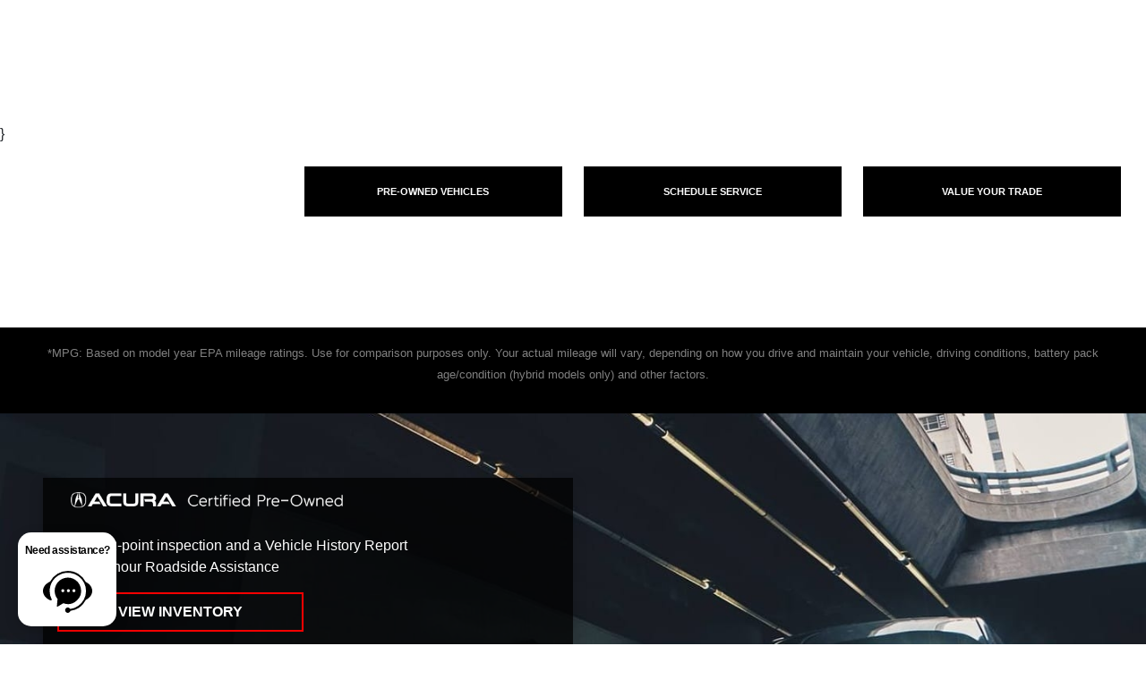

--- FILE ---
content_type: text/html; charset=utf-8
request_url: https://www.sterlingacura.com/
body_size: 46338
content:

<!DOCTYPE html>
<html lang="en">
<head>
    


  <script src="https://cdn.complyauto.com/cookiebanner/banner/42ee5622-d5bf-4228-a6a5-46655670e3a4/blocker.js"></script><script src="https://cdn.complyauto.com/cookiebanner/banner.js" data-cacookieconsent-id="42ee5622-d5bf-4228-a6a5-46655670e3a4"></script>
  



  <link rel="icon" href="https://www.sterlingacura.com/themes/Acura/images/fav-icon.png" type="image/x-icon" />
  <meta charset="utf-8" />
  <meta name="viewport" content="width=device-width, initial-scale=1, maximum-scale=6,user-scalable=1" />
  <meta http-equiv="X-UA-Compatible" content="IE=edge" />


  <title>Acura Dealer in Austin, TX | New and Used Cars for Sale</title>
        <meta name="description" content="Visit our Acura dealer in Austin, TX for unbeatable deals on new and used cars for sale. Experience exceptional service and find your dream car today!" />
            <link rel="canonical" href="https://www.sterlingacura.com" />
      <meta property="og:title" content="Acura Dealer in Austin, TX | New and Used Cars for Sale" />
      <meta property="og:site_name" content="Sterling Acura of Austin" />
      <meta property="og:description" content="Visit our Acura dealer in Austin, TX for unbeatable deals on new and used cars for sale. Experience exceptional service and find your dream car today!" />
      <meta property="og:locale" content="en_US" />
      <meta property="og:image" content="https://service.secureoffersites.com/images/GetLibraryImage?fileNameOrId=413565&Width=0&Height=0&logo=y" />


  
<script type="text/javascript">


    var isVue3Page = 'True' === 'True';
    var isVue2Page = 'False' === 'True';
    var ApiBaseUrl = 'https://www.sterlingacura.com/api';
    var baseUrl = 'https://www.sterlingacura.com';
    var inventoryApiBaseUrl = 'https://websites.api.teamvelocityportal.com/';
    var dynamicAudioVideoBaseUrl = 'https://advid.api.teamvelocityportal.com/'
    var primaryColor = '#000000';
    var secondaryColor = '#E82C2A';
    var accountId = '61470';
    var campaignId = '8301';
    var baseAccountId = '61470';
    var baseCampaignId = '8301';
    var make = 'Acura';
    var phonenumber = '(512) 746-1373';
    var fullAddress = '4801 S IH 35 Frontage Rd Austin, TX 78744';
    var secondaryAddress = '';
    var secondaryAddressType = '';
    var city = 'Austin';
    var state = 'TX';
    var street = '4801 S IH 35 Frontage Rd';
    var zip = '78744';
    var clientName = "Sterling Acura of Austin";
    var hasredcapid = 'False';
    var campaignid = '8301';
    var salesNumber = '512-710-3750';
    var serviceNumber = '512-212-4357';
    var partsNumber = '';
    var contactEmail = '';
    var isCaliforniaDealer = 'False';
    var isCalifornia = 'False' === 'True' ;
    var isRedCapScheaduleServiceEnabled = 'False';
    var enablePINLoginEntry = 'False';
    var isEventDrivenPopupEnabled = 'False';
    var isServiceOnly = 'False' === 'True';
    var isUsedOnly = 'False' === 'True';
    var isauthenticated = 'False';
    var userpin = '';
    var paymentapi = 'aHR0cHM6Ly90ZWFtdmVsb2NpdHlwb3J0YWwuY29tL09mZmVyTWFuYWdlci9TZXJ2aWNlL09mZmVyTWFuYWdlckFQSS9HZXRQYXltZW50cw==';
    var enableTextus = 'False';
    var isServiceSchedulerEnabled = 'False';
    var enableDigitalRetail = 'True' === 'True';
    var enableSpinCar = 'False' === 'True';
    var buyerCallPostUrl = 'https://mycreditdriveapp.com/form_leads';
    var portalLogin = 'true' === 'true';
    var loginUrl = 'https://www.sterlingacura.com/identitylogin';
    var portalUrl = 'aHR0cHM6Ly90ZWFtdmVsb2NpdHlwb3J0YWwuY29tLw==';
    window.tid = 'a302ee5c-7761-4951-a22f-f0a0cd35a7b0';
    window.isBot = 'True';
    var cdnurl = 'https://prod.cdn.secureoffersites.com';
    var cdnUrl = 'https://prod.cdn.secureoffersites.com';
    var textusParameter = '';
    var ismobile = 'False' === 'True';
    var istablet = 'False' === 'True';
    var upgradeMatrixInventoryUrl = 'https://www.sterlingacura.com/inventory';
    var latitude = '30.20747938';
    var longitude = '-97.75585987';
    var isEnableCarStory = 'True';
    var enableCarStoryForNew = 'false' === 'true';
    var enableGoogleTranslate = 'True' === 'True';
    var roadStarUrl= '';
    var userDetails = {
        consumerid: '',
        firstname: '',
        lastname: '',
        middlename: '',
        email: '',
        phonenumber: '',
        userpin: '',
        isPhoneNumberLogin: '',
        isPinLogin: 'false' === 'true',
        zip: '',
        city: '',
        state: '',
        address:'',
        address2: ''
    };
    var pageTypeId = 0;
    var environment = 'Production';
    var pageStateKey = '';
    var masterLayoutName = '_Website_Gemini.cshtml'.replace('.cshtml','');
    var jQuery = '';
    var loginVideoUrl = 'https://player.vimeo.com/video/391013292';
    var redcapDealerId = '';
    var virtualAssistantDomain = 'aHR0cHM6Ly92aXJ0dWFsYXNzaXN0YW50LmFwaS50ZWFtdmVsb2NpdHlwb3J0YWwuY29t';
    var temporaryRedcap = 'false' === 'true';
    var enableSaveOfferTransact = 'false' === 'true';
    var isCustomPage = 'false' === 'true';
    var customPageTitle='';
    var isForceEnableDigitalRetail = 'false' === 'true';
    var rotatingBannerDelayTime = 5;
    var vehicleOfferRotationalDelay = 5;
    var enableLESAVideo = 'false' === 'true';
    var VDPTransactButtonLabel = 'Explore Payment Options';
    var RoadStarDpId = '';
    var roadsterVDPButtonName = '';
    var roadsterImageUrl = '';
    var enableTextusLeadToCRM = 'true' === 'true';
    var themeId =5;
    var enableJoyRide = 'false' === 'true';
    var joyRideDomain = '';
    var joyRideStoreId = 0;
    var joyRideButtonLabel = '';
    var scheduleServiceCall = true;
    var showCookieDisclaimer = 'False' == 'True';
    var nonTaxState = 'false' === 'true';
    var showPerDayAndPerMonthOnVDP = 'false' === 'true';
    var swapSalesAndServiceNumbers = 'False';
    var enableAutoCheck = 'false' === 'true';
    var contactUsLabel = 'CONTACT US';
    var salesPhoneLabel = 'Sales';
    var servicePhoneLabel = 'Service';
    var partsPhoneLabel = 'Parts';
    var priceColor = ' ';
    var enableCoVideo = 'false' === 'true';
    var  enableHndaProgram= 'false' === 'true';
    var oemCode = '251518';
    var enableCarSaverButtonLabel = '';
    var enableTCPAConsent = 'true' === 'true';
    var tcpaConsentMessage = 'You agree to receive texts from us. (No purchase necessary.)';
    var showServiceAppraisalPopup = '' === "True"; //isServiceAppraisal setting when user login
    var showPrecisionBonusOfferPopup = '' === "True"; //Precision_BonusOffer setting when user login
    var showPrecisionTradeValuePopup = '' === "True"; //Precision_TradeValue setting when user login
    var changeSessionId = '' === "True"; //update sessionid with userpin when cc_emulate=true login
    var autoSendEmailTradeOffer = 'false' === 'true';
    var autoSendEmailBonusOffer = 'false' === 'true';
    var validateZipCode = 'false' === 'true';
    var themeName='Acura';
    var enableRecallMaster = 'true' === 'true';
    var enableMsbiProgram = 'False';
    var vendorToken = '';
    var enableTradePending = 'False';
    var snapId = '';
    var enableRecallMaster = 'false' === 'true';
    var isDealerGroup = 'false' === 'true';
    var hideLeasePanel = 'False' === 'True';
    var hideFinancePanel = 'False' === 'True';
    var hideCashPanel = 'False' === 'True';
    var hideUsedFinancePanel = 'False' === 'True';
    var hideUsedCashPanel = 'False' === 'True';
    var enableOEMProgram = 'True' === 'True';
    var enableSmartPathOnboardingModal = 'False' === 'True';
    var enableWebsiteTagging = 'True' === 'True';
    var enableChatAnalyticsTagging = 'False' === 'True';
    var enableLeadIntegration = 'True' === 'True';
    var oemProgramName = 'AcuraJDPAShift';
    var showLoyaltyIncentives = 'false' === 'true';
    var bodyShopPhoneLabel = '';
    var bodyShopNumber = '';
    var enableFirkinTech = 'false' === 'true';
    var hideVINandStock = 'false' === 'true';
    var hideTradeFromLogin = 'true' === 'true';
    var tCPADisclaimer = '';
    var enablePopupVideo = 'false' === 'true';
    var videoURL = '';
    var videoCTAName = '';
    var videoCTALink = '';
    var hideVehicleDetailsOnStep2 = 'False' === 'True';
    var hideAllCTAs = 'False' === 'True';
    var menuColor = '';
    var menuFontColor = '';
    var subMenuColor = '';
    var subMenuFontColor = '';
    var headerBackGroundColor = '';
    var headerFontColor = '';
    var alwaysUseDealerImages = 'False' === 'True';
    var signInButtonColor = '';
    var chromeImagePath = 'aHR0cHM6Ly9zZXJ2aWNlLnNlY3VyZW9mZmVyc2l0ZXMuY29tL2ltYWdlcy9nZXRldm94aW1hZ2U=';
    var libraryImagePath = 'aHR0cHM6Ly9zZXJ2aWNlLnNlY3VyZW9mZmVyc2l0ZXMuY29tL2ltYWdlcy9nZXRsaWJyYXJ5aW1hZ2U=';
    var enableNewImageRules = 'true'; //Added for OAS-20116
    var refeerUrl = '';
    var crawlerBots = 'Slurp|slurp|ask|Teoma|teoma|bot|Bot|prtg';
    var pinsrcList = 'od,test,est,kiosk,tets,tes';
    var portalIPBots = '38.118.71.*|192.168.24.*|192.168.25.*|192.168.26.*';
    var portalDomainBots = 'dGVhbXZlbG9jaXR5cG9ydGFsLmNvbQ==';
    var consumerEventsToLogStatus = '1';
    var showDealerSelection = 'false' === 'true';
    var sRPSortType = 'priceltoh';
    var enableCountsOnInventoryControl = 'True' === 'True';
    var cookieDisclaimerText = '';
    var enableQuickStart = 'False' === 'True';
    var enableQuickStartMobile = 'False' === 'True';
    var quickStartColor = '';

    var angleValue = '032';

    var enablePopupVideoMobile = 'false' === 'true';
    var videoURLMobile = '';
    var videoCTANameMobile = '';
    var videoCTALinkMobile = '';

    //FinanceSettings
    var IsFinanceAppSettingsEnabled = 'True'
    var financeApplicationHeading = 'Apply For Financing';
    var financeAppDealerCode = '';
    var enableElend = 'False' === 'True';
    var elendId = '';
    var enableBuyerCall = 'False' === 'True';
    var buyerCallId = '';
    var enableCreditR1 = 'False' === 'True';
    var r1DealerId = '';
    var logoImage = 'https://service.secureoffersites.com/images/GetLibraryImage?fileNameOrId=413565&amp;Width=0&amp;Height=0&amp;logo=y';
    var enableCbc = 'False' === 'True';
    var cbcUserId = '';
    var cbcUserPwd = '';
    var cbcCustomerId = '';
    var cbcMasterUserId = '';
    var cbcMasterUserPwd = '';

    var enableMotoCommerce = 'false' === 'true';
    var motoCommerceLabel = '';
    var hideTradeSlider = 'false' === 'true';
    var enableCheckAvailability = false;
    var hidePaymentCustomizing = 'False' === 'True';
    var textWidgetPosition = 'Bottom Left';
    var globalLeadFormThankyouMessage = 'Thank you, your information has been received and a dealer representative will contact you soon';
    var AllowUsedForVOI = 'false' === 'true';
    var serviceSpecialsCTAButtonsColor = '';
    var serviceSpecialsCTAButtonsFontColor = '';

    var CheckAvailabilityButtonColor = '';
    var CheckAvailabilityButtonName = '';
    var CheckAvailabilityFontColor = '';
    var integrateWithText = 'False' === 'True';
    var scheduleServiceSelectButtonsColor = '';
    var scheduleServiceSelectButtonsFontColor = '';
    var enableWindowStickerInPaymentPanel = 'False' === 'True';
    var digiServiceUseOverrides = 'True' === 'True';
    var EventDrivenBonusOfferSalesCount = '6';
    var ContactUsShowDealerSelection = 'False' === 'True';
    var allowNewWithUsed = 'False' === 'True';
    var hideEmployeeIncentives = 'false' === 'true';
    var sellUsYourCarDealerSelection = 'False' === 'True';
    var valueMyTradeDealerSelection = 'False' === 'True';
    var enableReserveYourVehicle = 'True' === 'True';
    var setTextAsLeadForm = 'True' === 'True';

    var useSellingPriceOnInventoryControl = 'false' === 'true';
    var isPhoneMandatoryInLeadForms = 'False' === 'True';
    var autoToggleTCPA = 'True' === 'True';
    var showDisclaimerWithNoToggle = 'True' === 'True';
    var showCallForPriceSRP = 'false' === 'true';
    var chatWidgetApiBaseUrl = 'https://virtualassistant.api.teamvelocityportal.com';
    var chatSignalRUrl = 'https://assistantcommunications.teamvelocityportal.com';
    var routeOneApiBaseUrl = 'https://routeone.teamvelocityportal.com/api';
    var cbcApiBaseUrl = 'https://cbc.teamvelocityportal.com/api';
    var eLendApiBaseUrl = 'https://elend.api.teamvelocityportal.com/api';
    var dRaiverApiBaseUrl  = 'https://draiver.api.teamvelocityportal.com/api';
    var isPhoneOnGetOffer = 'False' === 'True';
    var landingPopUpText ='';
    var landingPopupStartDate ='';
    var landingPopupEndDate ='';
    var certifiedLogoUrl = '';
    var hidePreOwnedSpecialsContactUs='False'==='True';
    var vehicleSpecialsClickUrl='';
    var vehicledefaultcolor='silver';
    var kbbDealIncicatorAPIKey='';
    var enableKbbDealIndicator = 'False' === 'True';
    var signInButtonFontColor = '';
    var signInButtonborderColor = '';
    var checkAvailabilityBorderColor='';
    var googleMapZoom=15;
    var enableTextAQuoteLead = 'false' === "true";
     var footerColor ='';
    var footerFontColor = '';
    var footerLinkBackgroundColor = '';
    var isFdDealer = 'false' === "true";
    var hideDirectionsButton = 'False' === "True";
    var  textUsCTAButtonLabel= '';
    var headerBorderColor = '';
    var footerBorderColor = '';
    var serviceScheduleShowDealerSelection = 'false' === 'true';
    var  textUsMobileCTAButtonLabel= '';
    var menuEvent = 'mouse-over';
    var hideAuotmatedSpecials = 'false' === 'true';
    var disableBonusOfferOnMobile='True'==='True';
    var shopByBrand = 'Acura';
    var shopByType = 'SUV,Sedan,Hatchback';
    var priceType = '0';
    var masterTemplateId = '22';
    var searchBarNoResultsText = '';
    var srpNoInventoryResultsText = '';
    var ipaddress = '18.220.228.128';
    var leftArrowColor = '';
    var rightArrowColor = '';
    var getOffer ='Get Offer';
    var RegionName = '';
    var RegionCode = '';
    var OEMDistrict = '';
    var tireStoreUrl = '';
    var enableINVOCA = 'false' === 'true' && 'false' !== 'true';
    var OEM_Code = '251518';
    var enableServicePassVdpLogo = 'false' == "true";
    var enableCoxDR = 'false' === 'true';
    var IncentiveSource ='AIS';
    var enableSonicDataLayer = 'false' === "true"
    var useSonicSourceLabel = 'false' === "true";
    var sonicDataLayerGtmId = "";
    var isGoogleChatEnabled = 'true' == "true";
    var enableV2Assistant = 'false' == "true";
    var isTextUsEnabled = 'false' == "true";
    var quickStartSalesPhoneNumber ='';
    var quickStartServicePhoneNumber ='';
    var textUsButtonColor = '';
    var textUsFontColor = '';
    var enableStrolidWidget = 'false' == "true";
    var cookieDisclaimerBackgroundColor ='';
    var cookieDisclaimerFontColor ='';
    var cookieDisclaimerOKButtonColor = '';
    var cookieDisclaimerOKButtonFontColor = '';
    var disableBuildAndPrice = 'false' === "true";
    var ascGtmId = '';
    var isIFrame = 'false' === "true";
    var isCommentsMandatory = 'false' ===  "true";
    var isBonusOfferExists = 'false' ===  "true";
    var enableHendrickDataLayer = 'false'== "true";
    var hendrickDataLayerGtmId ='';
    var ga4DigitalAnalyticsKey = '';
    var ga4GoogleAnalyticsKey = 'G-ZJDTT83FL9';
    var ga4GoogleAnalyticsKey2 = '';
    var ga4GoogleAnalyticsKey3 = '';
    var specialRotator = 'Drive-In';
    var srpMouseOver = '360-Spin';
    var featuredSpecial = 'Drive-In';
    var isSmartPathEnabled = 'false' == "true";
    var enableEvoxDriveIn ='false' === 'true';
    var isDigitalDealer = 'true' === 'true';
    var DGDataHub = {
		'BRAND': 'toyota',
		'DEPLOY_ENV': 'prod',
		'dealerCd': window.oemCode,
		'components': {
			'dg-inline-saves': true,
			'dg-nav-menu': true,
			'dg-shopping-cart': true,
			'dg-save-heart': true,
		},
		'appVersion': 'latest',
		'invertNavMenuIcons': false,
    'showContinuePurchaseText': false
		};
  var smartPathSubsiteUrl  ='';
  var enableGuaranteedTradeInProgram = 'false' == "true";
  var showZipCodeOnGetOffer = 'false' === "true"
  var showCommentsOnGetOffer = 'false' === "true"
  var openSocialLinksInLightBox  = 'false' === "true";
  var isSDISEnabled =   'false' == "true";
  var isDDOAEnabled = 'false' == "true";
  var secondaryAddressLatitude = '';
  var secondaryAddressLongitude = '';
  var bmwCertifiedCenter = 'false' === 'true';
  var enableUnlockSmartPrice = 'false' === 'true';
  var showTextPermission = 'false' === "true";
  var enabledFordDirectVehicleVideo='false' === 'true';
  var ga4MakeCategory = 'foreign';
  var enableBuildaBrand = 'false' === "true";
  var enableBuildaBrandVdp = 'false' === "true";
  var buildaBrandId = '';
  var buildaBrandToken = '';
  var websiteAnalyticKey = 'G-HH5PNDGW68';
  var enableASCEventsOnly1ForGA4 = 'false' === 'true';
  var enableASCEventsOnly2ForGA4 = 'false' === 'true';
  var enableASCEventsOnly3ForGA4 = 'false' === 'true';
  var enableASCEventsOnly4ForGA4 = 'false' === 'true';
  var enableNewSRPVDPSmartPathCTAs = 'false' === 'true';
  var enableUsedSRPVDPSmartPathCTAs = 'false' === 'true';
  var useNewForShopByBrand = 'false' === 'true';
  var useNewForShopByType = 'false' === 'true';
  var enablematadorChatCta = 'false' === 'true';
  var matadorChatCtaTxt = '';
  var isRotationalCouponsNewDesign  = 'false' === 'true';
  var enableCPOSRPVDPSmartPathCTAs = 'false' === 'true';
  var researchModelDefaultYear = '';
  var inTransitDisclaimer = '';
  var facebookColor = '';
  var instagramColor = '';
  var twitterColor = '';
  var youtubeColor = '';
  var tiktokColor = '';
  var linkedInColor = '';
  var headerColor = '2';
  var dealerManufacturers = 'Acura';
  var IncentiveModelDefaultYear = '2024';
  var ReserveYourVehicleModelDefaultYear = '';
  var enableDisasterMessage = 'false' === 'true';
  var isEmailMandatoryUnlockInLeadForm= 'False' === 'True';
  var showDealerGroupNumber = 'False' === 'True';
  var enableDigitalOEMProgram = 'False' === 'True';
  var enableFloodLightTaagging = 'False' === 'True';
  var enableEpsilonTags = 'false' === 'true';
  var isVdp= 'false' == 'true';
  var menuStyleId = '7';
  var enableAccessRewards = 'true' === 'true';
  var isMaseratiGrecaleHomePagePopUp = 'False' === 'True';
  var defaultSRPPaymentTypeNew = 'cash';
  var defaultSRPPaymentTypeUsed = 'cash';
  var defaultSRPPaymentTypeCPO = 'cash';
  var enableGubagooPreQual = 'False' === 'True';
  var hideDealershipLocationOnMap= 'False' === 'True';
  var mobileMenupencilBannerImageId = '0';
  var showETAForInTransitVehicles = 'False' === 'True';
  var enableDrsTagging = 'True' === 'True';
  var enableFordDirectOneToOne = 'false' === 'true';
  var cookieDisclaimerOKButtonLabel = '';
  var transactLogoImageId = '413565';
  var enableGetOfferCTA = 'false' === 'true';
  var MobileMenuPencilBarURL = '';
  var MobileMenuPencilBarTab = '';
  var enableTealiumCDP = 'false' === 'true';
  var hideExpirationDate = 'false' === 'true';
  var enableDeptSelectionForDirectionsMobile='false'==='true';
  var showChatOnMobileFooter = 'true' === 'true';
  var showTextOnMobileFooter = 'true' === 'true';
  var enableNewAccountDesign = 'false' === 'true';
  var alwaysShowMSRPTransact = 'false' === 'true';
  var alwaysShowMSRPTransactUsed = 'false' === 'true';
  var enableWebsiteSpeed = 'True' === 'True';
  var ga4GoogleAnalyticsKey4 = '';
  var ga4GoogleAnalyticsKey5 = '';
  var enableASCEventsOnly4Id4ForGA4 = 'false' === 'true';
  var enableASCEventsOnly4Id5ForGA4 = 'false' === 'true';
  var enableAccountCreationLead = 'false' === 'true';
  var showCallUsOrTextUsCta = '1' === '3' ? true : false;
  var logsApiUrl ='https://log.api.teamvelocityportal.com';
  var showDisclosureInsteadOfLink = 'false' === 'true';
  var showDisclaimerOnBanners = 'false' === "true";
  var taxesFeesLabelVDP = '';
  var windowStickerButtonColor = '';
  var windowStickerButtonFontColor = '';
  var windowStickerButtonBorderColor = '';
  var enableVehicleTypeInVehicleNames = 'false' === 'true';
  var hideMPG = 'false' === 'true';
  var showOEMPaymentIncentives = 'false' === 'true';
  var assistantSentryDns = 'https://9cdb553051984480bbeca1838bd78433@o422891.ingest.sentry.io/5833431';
  var onlinePartsStoreUrl = '';
  var smartPathUnlockPriceLabel ='';
  var conditionalOfferFontColor = '';
  var enableSignInPrompt = 'True' === 'True';
  var hideHoursOnHeader = 'false' === 'true';
  var isSiteMapExists = 'True'  === 'True';
  var showOnlyLowestAPRWithHighestTerm = 'False' === 'True';
  var enableBlueStarRating = 'false' === 'true';
  var blueStarAPIKey = '';
  var showCallForPriceForNewSpecials = 'false' === 'true';
  var showCallForPriceForPreOwnedSpecials = 'false' === 'true';
  var primaryDomain = 'www.sterlingacura.com';
  var sendLoginsToHomePage = 'false' === 'true';
  var enablePrivacy4CarsBadgeInVDP = 'false' === 'true';
  var enablePrivacy4CarsBadgeInSRP = 'false' === 'true';
  var privacy4CarsId = '';
  var accessoriesUrl = '';
  var defaultPrefferedContactToPhone = 'false' === 'true';
  var callUsButtonColor = '';
  var callUsButtonFontColor = '';
  var textUsMobileButtonColor = '';
  var textUsMobileButtonFontColor = '';
  var franchiseString = 'Acura';
  var disableDNIScripts = 'False';
  var useMSRPInsteadofFinalPriceforStartingAt = 'false' === 'true';
  var enableSignInPromptMobile = 'true' === 'true';
  var enableWindowStickerInVDPSecondaryCTAs = 'false' === 'true';
  var showIconsForSignInandSpanish = 'false' === 'true';
  var isVdvPanelEnabled = 'false' === 'true';
  var disableVdvOnVdp = 'false' === 'true';
  var disableVdvOnSrp = 'false' === 'true';
  var disableVdvOnSpecialOffers = 'false' === 'true';
  var disableVdvOnDynamicBanners = 'false' === 'true';
  var googleColor = '';
  var printerestColor = '';
  var makeZipCodeMandatory = 'false' === 'true';
  var hideServiceHoursOnHeader = 'false' === 'true';
  var enableActivEngage = 'false' === 'true';
  var additionalPhoneNumberLabel = '';
  var additionalPhoneNumber = '';
  var enableViewInventoryOnResearchModels = 'false' === 'true';
  var includeTextingPreferred = 'false' === 'true';
  var fastlyESInventoryAPIBaseUrl = 'https://www.sterlingacura.com/tvm-services';
  var isEmailMandatory = 'false' === 'true';
  var hideDownPaymentOnSpecials = 'false' === 'true';
  var urlPathStyleId = 0;
  var urlPathVin = '';
  var showPhoneNumberLoginOnEntry = 'false' === 'true';
  var textingPreferred = 'false' === 'true';
  var enableScheduleServiceButtons = 'false' === 'true';
  var subMenuTypeMegaMenu = 'true' === 'true';
  var enableMobileMegaMenu = 'true' === 'true';
  var defaultTextingPreferredToYes = 'false' === 'true';
  var cookieRejectButton = 'false' === 'true';
  var cookieRejectionRedirectURL = '';
  var hideArchivesandCategories = 'false' === 'true';
  var enable2FA = 'false' === 'true';
  var enableTstTestDriveIntegration = 'False' ==='True';
  var enable360BoothImageOverlay =  'false' === 'true';
  var enable360Booth =  'false' === 'true';
  var applyPhoneNumberFormat = 'false' === 'true';
  var digitalDomainUrl = 'https://service.secureoffersites.com';
  var tradePendingApiUrl = 'https://tradepending.api.teamvelocityportal.com';
  var globalThemeName='';
</script>

  
  <script>
        var enableScheduleTestDrive = 'true' === 'true';
        var scheduleTestDriveButtonLabel = 'TEST DRIVE FROM HOME';
  </script>


  

<script type="text/javascript">
    var salesDNIScript = '';
    var serviceDNIScript  = '';
    var remarketingScript  = '';
    var FbpId = '';
    var conversionAPIKey = '';
</script>


  

  <style>
    .bgcolor-primary {
        background-color: #000000 !important;
    }

    .bgcolor-secondary {
        background-color: #E82C2A !important;
    }

    .color-secondary {
        color: #E82C2A !important;
    }

    .hover-color-primary:hover {
            color: #000000 !important;
    }
    .color-primary {
        color: #000000 !important;
    }
    .VueCarousel-pagination {
        z-index: 9 !important;
    }
    #_website_gemini .page-headline-wrapper {
      background-color:  !important;
    }
    #_website_gemini .page-headline-text {
      color:  !important;
    }
    #_website_gemini .text-white.page-headline-text{
      color:  !important;
    }

    #_website_gemini .default_color {
    background-color: #000000;
    }
    .default_text_color {
    color: #FFFF;
    }
    .default_submenu-custom-bg {
    background-color: #FFF;
    }

    .submenu-custom-bg a,
    .submenu-custom-bg a:hover,
    .submenu-custom-bg .submenu_right_arrow {
        color: #000;
    }


    #_website_gemini .sign_out_link {
        color:  !important;
    }
  </style>


    <style>
    df-messenger {
    --df-messenger-bot-message: #878fac;
    --df-messenger-button-titlebar-color: #000000 !important;
    --df-messenger-chat-background-color: #fff;
    --df-messenger-font-color: white;
    --df-messenger-send-icon: #878fac;
    --df-messenger-user-message: #479b3d;
    }
    div.chat-wrapper[opened="true"] {
        height: 450px
    }
    </style>


  



    <script src="https://prod.cdn.secureoffersites.com/dist/p525/js/chunk/common.js" type="text/javascript" data-kpa-category="essential" defer></script>
    <script src="https://prod.cdn.secureoffersites.com/dist/p525/js/vendor.js" type="text/javascript" data-kpa-category="essential" defer></script>


    <script src="https://prod.cdn.secureoffersites.com/dist/p525/vue3/js/vendor.js" data-kpa-category="essential" type="text/javascript" defer></script>


  

    <script type="application/ld+json">
            {
            "@context": "http://schema.org",
            "@type": "AutoDealer",
            "name":  "Sterling Acura of Austin",
            "address": {
            "@type": "PostalAddress",
            "addressLocality": "Austin",
            "addressCountry": "US",
            "addressRegion": "TX",
            "postalCode": "78744",
            "streetAddress": "4801 S IH 35 Frontage Rd",
            "telephone": "(512) 746-1373"
            },
            "image":  "https://service.secureoffersites.com/images/GetLibraryImage?fileNameOrId=413565&amp;Width=0&amp;Height=0",
            "telePhone":  "(512) 746-1373",
            "url":  "https://www.sterlingacura.com",
            "openingHoursSpecification":[{"name":"Sales Dept.","type":"OpeningHoursSpecification","closes":" 7:00 PM","dayOfWeek":"Monday","opens":"9:00 AM "},{"name":"Sales Dept.","type":"OpeningHoursSpecification","closes":" 7:00 PM","dayOfWeek":"Tuesday","opens":"9:00 AM "},{"name":"Sales Dept.","type":"OpeningHoursSpecification","closes":" 7:00 PM","dayOfWeek":"Wednesday","opens":"9:00 AM "},{"name":"Sales Dept.","type":"OpeningHoursSpecification","closes":" 7:00 PM","dayOfWeek":"Thursday","opens":"9:00 AM "},{"name":"Sales Dept.","type":"OpeningHoursSpecification","closes":" 7:00 PM","dayOfWeek":"Friday","opens":"9:00 AM "},{"name":"Sales Dept.","type":"OpeningHoursSpecification","closes":" 7:00 PM","dayOfWeek":"Saturday","opens":"9:00 AM "},{"name":"Parts \u0026 Service","type":"OpeningHoursSpecification","closes":" 6:00 PM","dayOfWeek":"Monday","opens":"7:00 AM "},{"name":"Parts \u0026 Service","type":"OpeningHoursSpecification","closes":" 6:00 PM","dayOfWeek":"Tuesday","opens":"7:00 AM "},{"name":"Parts \u0026 Service","type":"OpeningHoursSpecification","closes":" 6:00 PM","dayOfWeek":"Wednesday","opens":"7:00 AM "},{"name":"Parts \u0026 Service","type":"OpeningHoursSpecification","closes":" 6:00 PM","dayOfWeek":"Thursday","opens":"7:00 AM "},{"name":"Parts \u0026 Service","type":"OpeningHoursSpecification","closes":" 6:00 PM","dayOfWeek":"Friday","opens":"7:00 AM "},{"name":"Parts \u0026 Service","type":"OpeningHoursSpecification","closes":" 5:00 PM","dayOfWeek":"Saturday","opens":"7:00 AM "}] ,
            "geo": {
            "@type": "GeoCoordinates",
            "latitude":"30.20747938",
            "longitude": "-97.75585987"
            },
            "hasMap": "https://www.google.com/maps/place/4801 S IH 35 Frontage Rd Austin, TX 78744/@30.20747938,-97.75585987?hl=en",
            "sameAs" : ["https://www.facebook.com/SterlingAcuraOfAustin/","https://x.com/sterlingacura/"],
            "contactPoint" : [
            {
            "@type" : "ContactPoint",
            "telephone" : "+1 512-212-4357",
            "contactType" : "customer service"
            } , {
            "@type" : "ContactPoint",
            "telephone" : "+1 512-710-3750",
            "contactType" : "sales"
            } ],
            "priceRange":"$1200-$15000"
            }
    </script>






  <script>

    window.addEventListener('message', function (event) {
        try {
            if (event.data.func == 'reloadafterlogin' && event.data.message == 'Message text from iframe.') {
                try {
                    if (22 == 8 ||
                        22 == 4 ||
                        22 == 11 ||
                        22 == 10 ||
                        22 == 9 ||
                        22 == 1)
                    {
                        window.location = '/mygarage';
                    }
                    else
                    {
                        window.location.reload();
                    }
                } catch (e)
                {

                }
            }
            else if (event.data.func == "loadiniframe" && event.data.message == 'loadiniframe') {
                var elem = document.createElement('iframe');
                elem.style.cssText = 'display:none;';
                elem.src = 'https://www.sterlingacura.com/identitylogin';
                document.body.appendChild(elem);
                if ($('.loading-gif')) $('.loading-gif').hide();
            } else if (event.data.func === 'navigateTo' && event.data.url) {
                if(event.data.url === '/register'){
                    window.parent.postMessage({ 'func': 'openRegistrationModal'}, "*")
                } else {
                    window.location.href = event.data.url;
                }
                if ($('.loading-gif')) $('.loading-gif').hide();
            } 
            else if (event.data.func === 'open-phone-login-vehicles' ) {
                 window.parent.postMessage({ 'func': 'openPhoneVehiclesModal', vehiclesData: event.data.vehiclesData}, "*")
             }
            else if (event.data.func === 'open-registration-modal-profile-creation' ) {
                 window.parent.postMessage({ 'func': 'openRegistrationModalProfileCreation', loginData: event.data.loginData}, "*")
             }
        }
            catch (ex) { }
        });

</script>
  

  
  
    



<script async src="https://content-container.edmunds.com/17794.js" type="text/javascript"></script><!-- Google Tag Manager --> 
<script>(function(w,d,s,l,i){w[l]=w[l]||[];w[l].push({'gtm.start':new Date().getTime(),event:'gtm.js'});var f=d.getElementsByTagName(s)[0],j=d.createElement(s),dl=l!='dataLayer'?'&l='+l:'';j.async=true;j.src='https://www.googletagmanager.com/gtm.js?id='+i+dl;f.parentNode.insertBefore(j,f);})(window,document,'script','dataLayer','GTM-KDFKGVH');</script> 
<!-- End Google Tag Manager -->
<!-- Google Tag Manager -->
<script>(function(w,d,s,l,i){w[l]=w[l]||[];w[l].push({'gtm.start':
new Date().getTime(),event:'gtm.js'});var f=d.getElementsByTagName(s)[0],
j=d.createElement(s),dl=l!='dataLayer'?'&l='+l:'';j.async=true;j.src=
'https://www.googletagmanager.com/gtm.js?id='+i+dl;f.parentNode.insertBefore(j,f);
})(window,document,'script','dataLayer','GTM-KDFKGVH');</script>
<!-- End Google Tag Manager --><meta name="google-site-verification" content="t6JCr8rGVuDiJ3REvb9bW5vtZcp-35RkKrhRT7uVvRo" /><!-- Facebook Pixel Code -->
<script>
!function(f,b,e,v,n,t,s)
{if(f.fbq)return;n=f.fbq=function(){n.callMethod?
n.callMethod.apply(n,arguments):n.queue.push(arguments)};
if(!f._fbq)f._fbq=n;n.push=n;n.loaded=!0;n.version='2.0';
n.queue=[];t=b.createElement(e);t.async=!0;
t.src=v;s=b.getElementsByTagName(e)[0];
s.parentNode.insertBefore(t,s)}(window, document,'script',
'https://connect.facebook.net/en_US/fbevents.js');
fbq('init', '615271105763241');
fbq('track', 'PageView');
</script>
<noscript><img height="1" width="1" style="display:none"
src="https://www.facebook.com/tr?id='615271105763241'&ev=PageView&noscript=1"
/></noscript>
<!-- End Facebook Pixel Code -->

  

        <!-- Orbees JD Power Script -->
        <script>
            (function (w, d, n, o, g) {
            w.orbObject = w.orbObject || n;
            if (!w[n]) {
            w[n] = function () {
            return (w[n].q = w[n].q || []).push(arguments)
            };
            w[n].q = w[n].q || [];
            }
            var namespace = document.location.hostname.replace('www.', '');
            s = d.createElement(o), m = d.getElementsByTagName(o)[0]; s.async = 1; s.src = g + "%3A" + namespace; m.parentNode.insertBefore(s, m);
            })(window, document, "orb", "script", "//scripts.orb.ee/tms.js?sid=5nP5Ea7i");
        </script>
        <!-- End Orbees JD Power Script -->



  







    
    <!--  -->

  <style>
  .popover,.tooltip,button,select{text-transform:none}.popover,.tooltip,address{font-style:normal}.custom-range,.custom-select,[type=search]{-webkit-appearance:none}dl,h1,h2,h3,h4,h5,h6,ol,p,pre,ul{margin-top:0}address,dl,ol,p,pre,ul{margin-bottom:1rem}img,svg{vertical-align:middle}body,caption{text-align:left}dd,h1,h2,h3,h4,h5,h6,label{margin-bottom:.5rem}pre,textarea{overflow:auto}html,pre{-ms-overflow-style:scrollbar}article,aside,figcaption,figure,footer,header,hgroup,legend,main,nav,section{display:block}address,legend{line-height:inherit}.badge,progress,sub,sup{vertical-align:baseline}label,output{display:inline-block}button,hr,input{overflow:visible}.dropdown-menu,.form-control,.modal-content,.popover{background-clip:padding-box}.dropdown-menu,.nav,.navbar-nav{list-style:none}:root{--blue:#007bff;--indigo:#6610f2;--purple:#6f42c1;--pink:#e83e8c;--red:#dc3545;--orange:#fd7e14;--yellow:#ffc107;--green:#28a745;--teal:#20c997;--cyan:#17a2b8;--white:#fff;--gray:#6c757d;--gray-dark:#343a40;--primary:#007bff;--secondary:#6c757d;--success:#28a745;--info:#17a2b8;--warning:#ffc107;--danger:#dc3545;--light:#f8f9fa;--dark:#343a40;--breakpoint-xs:0;--breakpoint-sm:576px;--breakpoint-md:768px;--breakpoint-lg:992px;--breakpoint-xl:1200px;--font-family-sans-serif:-apple-system,BlinkMacSystemFont,"Segoe UI",Roboto,Arial,sans-serif,"Apple Color Emoji","Segoe UI Emoji","Segoe UI Symbol","Noto Color Emoji";--font-family-monospace:SFMono-Regular,Menlo,Monaco,Consolas,"Liberation Mono","Courier New",monospace}*,:after,:before{box-sizing:border-box}html{-webkit-text-size-adjust:100%;-ms-text-size-adjust:100%;-webkit-tap-highlight-color:transparent;font-family:sans-serif;line-height:1.15}@-ms-viewport{width:device-width}body{background-color:#fff;color:#212529;font-family:-apple-system,BlinkMacSystemFont,Segoe UI,Roboto,Arial,sans-serif,Apple Color Emoji,Segoe UI Emoji,Segoe UI Symbol,Noto Color Emoji!important;font-size:1rem;font-weight:400;line-height:1.5;margin:0}.text-monospace,code,kbd,pre,samp{font-family:SFMono-Regular,Menlo,Monaco,Consolas,Liberation Mono,Courier New,monospace}[tabindex="-1"]:focus{outline:0!important}abbr[data-original-title],abbr[title]{border-bottom:0;cursor:help;-webkit-text-decoration:underline dotted;text-decoration:underline dotted}.btn:not(:disabled):not(.disabled),.close:not(:disabled):not(.disabled),.navbar-toggler:not(:disabled):not(.disabled),.page-link:not(:disabled):not(.disabled),summary{cursor:pointer}ol ol,ol ul,ul ol,ul ul{margin-bottom:0}dt{font-weight:700}dd{margin-left:0}blockquote,figure{margin:0 0 1rem}dfn{font-style:italic}b,strong{font-weight:bolder}small{font-size:80%}sub,sup{font-size:75%;line-height:0;position:relative}sub{bottom:-.25em}sup{top:-.5em}a{-webkit-text-decoration-skip:objects;background-color:transparent;color:#007bff;text-decoration:none}a:hover{color:#0056b3;text-decoration:underline}a:not([href]):not([tabindex]),a:not([href]):not([tabindex]):focus,a:not([href]):not([tabindex]):hover{color:inherit;text-decoration:none}a:not([href]):not([tabindex]):focus{outline:0}code,kbd,pre,samp{font-size:1em}img{border-style:none}svg{overflow:hidden}table{border-collapse:collapse}caption{caption-side:bottom;color:#6c757d;padding-bottom:.75rem;padding-top:.75rem}th{text-align:inherit}button{border-radius:0}button:focus{outline:1px dotted;outline:5px auto -webkit-focus-ring-color}button,input,optgroup,select,textarea{font-family:inherit;font-size:inherit;line-height:inherit;margin:0}[type=reset],[type=submit],button,html [type=button]{-webkit-appearance:button}[type=button]::-moz-focus-inner,[type=reset]::-moz-focus-inner,[type=submit]::-moz-focus-inner,button::-moz-focus-inner{border-style:none;padding:0}input[type=checkbox],input[type=radio]{box-sizing:border-box;padding:0}input[type=date],input[type=datetime-local],input[type=month],input[type=time]{-webkit-appearance:listbox}textarea{resize:vertical}fieldset{border:0;margin:0;min-width:0;padding:0}legend{color:inherit;font-size:1.5rem;margin-bottom:.5rem;max-width:100%;padding:0;white-space:normal;width:100%}.badge,.btn,.dropdown-header,.dropdown-item,.input-group-text,.navbar-brand,.progress-bar{white-space:nowrap}[type=number]::-webkit-inner-spin-button,[type=number]::-webkit-outer-spin-button{height:auto}[type=search]{outline-offset:-2px}[type=search]::-webkit-search-cancel-button,[type=search]::-webkit-search-decoration{-webkit-appearance:none}::-webkit-file-upload-button{-webkit-appearance:button;font:inherit}.display-1,.display-2,.display-3,.display-4{line-height:1.2}summary{display:list-item}template{display:none}[hidden]{display:none!important}.h1,.h2,.h3,.h4,.h5,.h6,h1,h2,h3,h4,h5,h6{color:inherit;font-family:inherit;font-weight:500;line-height:1.2;margin-bottom:.5rem}.blockquote,hr{margin-bottom:1rem}.display-1,.display-2,.display-3,.display-4,.lead{font-weight:300}.h1,h1{font-size:2.5rem}.h2,h2{font-size:2rem}.h3,h3{font-size:1.75rem}.h4,h4{font-size:1.5rem}.h5,h5{font-size:1.25rem}.h6,h6{font-size:1rem}.lead{font-size:1.25rem}.display-1{font-size:6rem}.display-2{font-size:5.5rem}.display-3{font-size:4.5rem}.display-4{font-size:3.5rem}hr{border:0;border-top:1px solid rgba(0,0,0,.1);box-sizing:content-box;height:0;margin-top:1rem}.img-fluid,.img-thumbnail{height:auto;max-width:100%}.small,small{font-size:80%;font-weight:400}.mark,mark{background-color:#fcf8e3;padding:.2em}.list-inline,.list-unstyled{list-style:none;padding-left:0}.list-inline-item{display:inline-block}.list-inline-item:not(:last-child){margin-right:.5rem}.initialism{font-size:90%;text-transform:uppercase}.blockquote{font-size:1.25rem}.blockquote-footer{color:#6c757d;display:block;font-size:80%}.blockquote-footer:before{content:"\2014   \A0"}.img-thumbnail{background-color:#fff;border:1px solid #dee2e6;border-radius:.25rem;padding:.25rem}.figure{display:inline-block}.figure-img{line-height:1;margin-bottom:.5rem}.figure-caption{color:#6c757d;font-size:90%}code,kbd{font-size:87.5%}a>code,pre code{color:inherit}code{color:#e83e8c;word-break:break-word}kbd{background-color:#212529;border-radius:.2rem;color:#fff;padding:.2rem .4rem}kbd kbd{font-size:100%;font-weight:700;padding:0}.container,.container-fluid{margin-left:auto;margin-right:auto;padding-left:15px;padding-right:15px;width:100%}.btn,.btn-link,.dropdown-item{font-weight:400}pre{color:#212529;display:block;font-size:87.5%}pre code{font-size:inherit;word-break:normal}.pre-scrollable{max-height:340px;overflow-y:scroll}@media (min-width:576px){.container{max-width:540px}}@media (min-width:768px){.container{max-width:720px}}@media (min-width:992px){.container{max-width:960px}}@media (min-width:1200px){.container{max-width:1140px}}.row{display:-ms-flexbox;display:flex;-ms-flex-wrap:wrap;flex-wrap:wrap;margin-left:-15px;margin-right:-15px}.no-gutters{margin-left:0;margin-right:0}.no-gutters>.col,.no-gutters>[class*=col-]{padding-left:0;padding-right:0}.col,.col-1,.col-10,.col-11,.col-12,.col-2,.col-3,.col-4,.col-5,.col-6,.col-7,.col-8,.col-9,.col-auto,.col-lg,.col-lg-1,.col-lg-10,.col-lg-11,.col-lg-12,.col-lg-2,.col-lg-3,.col-lg-4,.col-lg-5,.col-lg-6,.col-lg-7,.col-lg-8,.col-lg-9,.col-lg-auto,.col-md,.col-md-1,.col-md-10,.col-md-11,.col-md-12,.col-md-2,.col-md-3,.col-md-4,.col-md-5,.col-md-6,.col-md-7,.col-md-8,.col-md-9,.col-md-auto,.col-sm,.col-sm-1,.col-sm-10,.col-sm-11,.col-sm-12,.col-sm-2,.col-sm-3,.col-sm-4,.col-sm-5,.col-sm-6,.col-sm-7,.col-sm-8,.col-sm-9,.col-sm-auto,.col-xl,.col-xl-1,.col-xl-10,.col-xl-11,.col-xl-12,.col-xl-2,.col-xl-3,.col-xl-4,.col-xl-5,.col-xl-6,.col-xl-7,.col-xl-8,.col-xl-9,.col-xl-auto{min-height:1px;padding-left:15px;padding-right:15px;position:relative;width:100%}.col{-ms-flex-preferred-size:0;-ms-flex-positive:1;flex-basis:0;flex-grow:1;max-width:100%}.col-auto{-ms-flex:0 0 auto;flex:0 0 auto;max-width:none;width:auto}.col-1{-ms-flex:0 0 8.333333%;flex:0 0 8.333333%;max-width:8.333333%}.col-2{-ms-flex:0 0 16.666667%;flex:0 0 16.666667%;max-width:16.666667%}.col-3{-ms-flex:0 0 25%;flex:0 0 25%;max-width:25%}.col-4{-ms-flex:0 0 33.333333%;flex:0 0 33.333333%;max-width:33.333333%}.col-5{-ms-flex:0 0 41.666667%;flex:0 0 41.666667%;max-width:41.666667%}.col-6{-ms-flex:0 0 50%;flex:0 0 50%;max-width:50%}.col-7{-ms-flex:0 0 58.333333%;flex:0 0 58.333333%;max-width:58.333333%}.col-8{-ms-flex:0 0 66.666667%;flex:0 0 66.666667%;max-width:66.666667%}.col-9{-ms-flex:0 0 75%;flex:0 0 75%;max-width:75%}.col-10{-ms-flex:0 0 83.333333%;flex:0 0 83.333333%;max-width:83.333333%}.col-11{-ms-flex:0 0 91.666667%;flex:0 0 91.666667%;max-width:91.666667%}.col-12{-ms-flex:0 0 100%;flex:0 0 100%;max-width:100%}.order-first{-ms-flex-order:-1;order:-1}.order-last{-ms-flex-order:13;order:13}.order-0{-ms-flex-order:0;order:0}.order-1{-ms-flex-order:1;order:1}.order-2{-ms-flex-order:2;order:2}.order-3{-ms-flex-order:3;order:3}.order-4{-ms-flex-order:4;order:4}.order-5{-ms-flex-order:5;order:5}.order-6{-ms-flex-order:6;order:6}.order-7{-ms-flex-order:7;order:7}.order-8{-ms-flex-order:8;order:8}.order-9{-ms-flex-order:9;order:9}.order-10{-ms-flex-order:10;order:10}.order-11{-ms-flex-order:11;order:11}.order-12{-ms-flex-order:12;order:12}.offset-1{margin-left:8.333333%}.offset-2{margin-left:16.666667%}.offset-3{margin-left:25%}.offset-4{margin-left:33.333333%}.offset-5{margin-left:41.666667%}.offset-6{margin-left:50%}.offset-7{margin-left:58.333333%}.offset-8{margin-left:66.666667%}.offset-9{margin-left:75%}.offset-10{margin-left:83.333333%}.offset-11{margin-left:91.666667%}@media (min-width:576px){.col-sm{-ms-flex-preferred-size:0;-ms-flex-positive:1;flex-basis:0;flex-grow:1;max-width:100%}.col-sm-auto{-ms-flex:0 0 auto;flex:0 0 auto;max-width:none;width:auto}.col-sm-1{-ms-flex:0 0 8.333333%;flex:0 0 8.333333%;max-width:8.333333%}.col-sm-2{-ms-flex:0 0 16.666667%;flex:0 0 16.666667%;max-width:16.666667%}.col-sm-3{-ms-flex:0 0 25%;flex:0 0 25%;max-width:25%}.col-sm-4{-ms-flex:0 0 33.333333%;flex:0 0 33.333333%;max-width:33.333333%}.col-sm-5{-ms-flex:0 0 41.666667%;flex:0 0 41.666667%;max-width:41.666667%}.col-sm-6{-ms-flex:0 0 50%;flex:0 0 50%;max-width:50%}.col-sm-7{-ms-flex:0 0 58.333333%;flex:0 0 58.333333%;max-width:58.333333%}.col-sm-8{-ms-flex:0 0 66.666667%;flex:0 0 66.666667%;max-width:66.666667%}.col-sm-9{-ms-flex:0 0 75%;flex:0 0 75%;max-width:75%}.col-sm-10{-ms-flex:0 0 83.333333%;flex:0 0 83.333333%;max-width:83.333333%}.col-sm-11{-ms-flex:0 0 91.666667%;flex:0 0 91.666667%;max-width:91.666667%}.col-sm-12{-ms-flex:0 0 100%;flex:0 0 100%;max-width:100%}.order-sm-first{-ms-flex-order:-1;order:-1}.order-sm-last{-ms-flex-order:13;order:13}.order-sm-0{-ms-flex-order:0;order:0}.order-sm-1{-ms-flex-order:1;order:1}.order-sm-2{-ms-flex-order:2;order:2}.order-sm-3{-ms-flex-order:3;order:3}.order-sm-4{-ms-flex-order:4;order:4}.order-sm-5{-ms-flex-order:5;order:5}.order-sm-6{-ms-flex-order:6;order:6}.order-sm-7{-ms-flex-order:7;order:7}.order-sm-8{-ms-flex-order:8;order:8}.order-sm-9{-ms-flex-order:9;order:9}.order-sm-10{-ms-flex-order:10;order:10}.order-sm-11{-ms-flex-order:11;order:11}.order-sm-12{-ms-flex-order:12;order:12}.offset-sm-0{margin-left:0}.offset-sm-1{margin-left:8.333333%}.offset-sm-2{margin-left:16.666667%}.offset-sm-3{margin-left:25%}.offset-sm-4{margin-left:33.333333%}.offset-sm-5{margin-left:41.666667%}.offset-sm-6{margin-left:50%}.offset-sm-7{margin-left:58.333333%}.offset-sm-8{margin-left:66.666667%}.offset-sm-9{margin-left:75%}.offset-sm-10{margin-left:83.333333%}.offset-sm-11{margin-left:91.666667%}}@media (min-width:768px){.col-md{-ms-flex-preferred-size:0;-ms-flex-positive:1;flex-basis:0;flex-grow:1;max-width:100%}.col-md-auto{-ms-flex:0 0 auto;flex:0 0 auto;max-width:none;width:auto}.col-md-1{-ms-flex:0 0 8.333333%;flex:0 0 8.333333%;max-width:8.333333%}.col-md-2{-ms-flex:0 0 16.666667%;flex:0 0 16.666667%;max-width:16.666667%}.col-md-3{-ms-flex:0 0 25%;flex:0 0 25%;max-width:25%}.col-md-4{-ms-flex:0 0 33.333333%;flex:0 0 33.333333%;max-width:33.333333%}.col-md-5{-ms-flex:0 0 41.666667%;flex:0 0 41.666667%;max-width:41.666667%}.col-md-6{-ms-flex:0 0 50%;flex:0 0 50%;max-width:50%}.col-md-7{-ms-flex:0 0 58.333333%;flex:0 0 58.333333%;max-width:58.333333%}.col-md-8{-ms-flex:0 0 66.666667%;flex:0 0 66.666667%;max-width:66.666667%}.col-md-9{-ms-flex:0 0 75%;flex:0 0 75%;max-width:75%}.col-md-10{-ms-flex:0 0 83.333333%;flex:0 0 83.333333%;max-width:83.333333%}.col-md-11{-ms-flex:0 0 91.666667%;flex:0 0 91.666667%;max-width:91.666667%}.col-md-12{-ms-flex:0 0 100%;flex:0 0 100%;max-width:100%}.order-md-first{-ms-flex-order:-1;order:-1}.order-md-last{-ms-flex-order:13;order:13}.order-md-0{-ms-flex-order:0;order:0}.order-md-1{-ms-flex-order:1;order:1}.order-md-2{-ms-flex-order:2;order:2}.order-md-3{-ms-flex-order:3;order:3}.order-md-4{-ms-flex-order:4;order:4}.order-md-5{-ms-flex-order:5;order:5}.order-md-6{-ms-flex-order:6;order:6}.order-md-7{-ms-flex-order:7;order:7}.order-md-8{-ms-flex-order:8;order:8}.order-md-9{-ms-flex-order:9;order:9}.order-md-10{-ms-flex-order:10;order:10}.order-md-11{-ms-flex-order:11;order:11}.order-md-12{-ms-flex-order:12;order:12}.offset-md-0{margin-left:0}.offset-md-1{margin-left:8.333333%}.offset-md-2{margin-left:16.666667%}.offset-md-3{margin-left:25%}.offset-md-4{margin-left:33.333333%}.offset-md-5{margin-left:41.666667%}.offset-md-6{margin-left:50%}.offset-md-7{margin-left:58.333333%}.offset-md-8{margin-left:66.666667%}.offset-md-9{margin-left:75%}.offset-md-10{margin-left:83.333333%}.offset-md-11{margin-left:91.666667%}}@media (min-width:992px){.col-lg{-ms-flex-preferred-size:0;-ms-flex-positive:1;flex-basis:0;flex-grow:1;max-width:100%}.col-lg-auto{-ms-flex:0 0 auto;flex:0 0 auto;max-width:none;width:auto}.col-lg-1{-ms-flex:0 0 8.333333%;flex:0 0 8.333333%;max-width:8.333333%}.col-lg-2{-ms-flex:0 0 16.666667%;flex:0 0 16.666667%;max-width:16.666667%}.col-lg-3{-ms-flex:0 0 25%;flex:0 0 25%;max-width:25%}.col-lg-4{-ms-flex:0 0 33.333333%;flex:0 0 33.333333%;max-width:33.333333%}.col-lg-5{-ms-flex:0 0 41.666667%;flex:0 0 41.666667%;max-width:41.666667%}.col-lg-6{-ms-flex:0 0 50%;flex:0 0 50%;max-width:50%}.col-lg-7{-ms-flex:0 0 58.333333%;flex:0 0 58.333333%;max-width:58.333333%}.col-lg-8{-ms-flex:0 0 66.666667%;flex:0 0 66.666667%;max-width:66.666667%}.col-lg-9{-ms-flex:0 0 75%;flex:0 0 75%;max-width:75%}.col-lg-10{-ms-flex:0 0 83.333333%;flex:0 0 83.333333%;max-width:83.333333%}.col-lg-11{-ms-flex:0 0 91.666667%;flex:0 0 91.666667%;max-width:91.666667%}.col-lg-12{-ms-flex:0 0 100%;flex:0 0 100%;max-width:100%}.order-lg-first{-ms-flex-order:-1;order:-1}.order-lg-last{-ms-flex-order:13;order:13}.order-lg-0{-ms-flex-order:0;order:0}.order-lg-1{-ms-flex-order:1;order:1}.order-lg-2{-ms-flex-order:2;order:2}.order-lg-3{-ms-flex-order:3;order:3}.order-lg-4{-ms-flex-order:4;order:4}.order-lg-5{-ms-flex-order:5;order:5}.order-lg-6{-ms-flex-order:6;order:6}.order-lg-7{-ms-flex-order:7;order:7}.order-lg-8{-ms-flex-order:8;order:8}.order-lg-9{-ms-flex-order:9;order:9}.order-lg-10{-ms-flex-order:10;order:10}.order-lg-11{-ms-flex-order:11;order:11}.order-lg-12{-ms-flex-order:12;order:12}.offset-lg-0{margin-left:0}.offset-lg-1{margin-left:8.333333%}.offset-lg-2{margin-left:16.666667%}.offset-lg-3{margin-left:25%}.offset-lg-4{margin-left:33.333333%}.offset-lg-5{margin-left:41.666667%}.offset-lg-6{margin-left:50%}.offset-lg-7{margin-left:58.333333%}.offset-lg-8{margin-left:66.666667%}.offset-lg-9{margin-left:75%}.offset-lg-10{margin-left:83.333333%}.offset-lg-11{margin-left:91.666667%}}@media (min-width:1200px){.col-xl{-ms-flex-preferred-size:0;-ms-flex-positive:1;flex-basis:0;flex-grow:1;max-width:100%}.col-xl-auto{-ms-flex:0 0 auto;flex:0 0 auto;max-width:none;width:auto}.col-xl-1{-ms-flex:0 0 8.333333%;flex:0 0 8.333333%;max-width:8.333333%}.col-xl-2{-ms-flex:0 0 16.666667%;flex:0 0 16.666667%;max-width:16.666667%}.col-xl-3{-ms-flex:0 0 25%;flex:0 0 25%;max-width:25%}.col-xl-4{-ms-flex:0 0 33.333333%;flex:0 0 33.333333%;max-width:33.333333%}.col-xl-5{-ms-flex:0 0 41.666667%;flex:0 0 41.666667%;max-width:41.666667%}.col-xl-6{-ms-flex:0 0 50%;flex:0 0 50%;max-width:50%}.col-xl-7{-ms-flex:0 0 58.333333%;flex:0 0 58.333333%;max-width:58.333333%}.col-xl-8{-ms-flex:0 0 66.666667%;flex:0 0 66.666667%;max-width:66.666667%}.col-xl-9{-ms-flex:0 0 75%;flex:0 0 75%;max-width:75%}.col-xl-10{-ms-flex:0 0 83.333333%;flex:0 0 83.333333%;max-width:83.333333%}.col-xl-11{-ms-flex:0 0 91.666667%;flex:0 0 91.666667%;max-width:91.666667%}.col-xl-12{-ms-flex:0 0 100%;flex:0 0 100%;max-width:100%}.order-xl-first{-ms-flex-order:-1;order:-1}.order-xl-last{-ms-flex-order:13;order:13}.order-xl-0{-ms-flex-order:0;order:0}.order-xl-1{-ms-flex-order:1;order:1}.order-xl-2{-ms-flex-order:2;order:2}.order-xl-3{-ms-flex-order:3;order:3}.order-xl-4{-ms-flex-order:4;order:4}.order-xl-5{-ms-flex-order:5;order:5}.order-xl-6{-ms-flex-order:6;order:6}.order-xl-7{-ms-flex-order:7;order:7}.order-xl-8{-ms-flex-order:8;order:8}.order-xl-9{-ms-flex-order:9;order:9}.order-xl-10{-ms-flex-order:10;order:10}.order-xl-11{-ms-flex-order:11;order:11}.order-xl-12{-ms-flex-order:12;order:12}.offset-xl-0{margin-left:0}.offset-xl-1{margin-left:8.333333%}.offset-xl-2{margin-left:16.666667%}.offset-xl-3{margin-left:25%}.offset-xl-4{margin-left:33.333333%}.offset-xl-5{margin-left:41.666667%}.offset-xl-6{margin-left:50%}.offset-xl-7{margin-left:58.333333%}.offset-xl-8{margin-left:66.666667%}.offset-xl-9{margin-left:75%}.offset-xl-10{margin-left:83.333333%}.offset-xl-11{margin-left:91.666667%}}.table{background-color:transparent;margin-bottom:1rem;width:100%}.table td,.table th{border-top:1px solid #dee2e6;padding:.75rem;vertical-align:top}.table thead th{border-bottom:2px solid #dee2e6;vertical-align:bottom}.table tbody+tbody{border-top:2px solid #dee2e6}.table .table{background-color:#fff}.table-sm td,.table-sm th{padding:.3rem}.table-bordered,.table-bordered td,.table-bordered th{border:1px solid #dee2e6}.table-bordered thead td,.table-bordered thead th{border-bottom-width:2px}.table-borderless tbody+tbody,.table-borderless td,.table-borderless th,.table-borderless thead th{border:0}.table-striped tbody tr:nth-of-type(odd){background-color:rgba(0,0,0,.05)}.table-hover tbody tr:hover{background-color:rgba(0,0,0,.075)}.table-primary,.table-primary>td,.table-primary>th{background-color:#b8daff}.table-hover .table-primary:hover,.table-hover .table-primary:hover>td,.table-hover .table-primary:hover>th{background-color:#9fcdff}.table-secondary,.table-secondary>td,.table-secondary>th{background-color:#d6d8db}.table-hover .table-secondary:hover,.table-hover .table-secondary:hover>td,.table-hover .table-secondary:hover>th{background-color:#c8cbcf}.table-success,.table-success>td,.table-success>th{background-color:#c3e6cb}.table-hover .table-success:hover,.table-hover .table-success:hover>td,.table-hover .table-success:hover>th{background-color:#b1dfbb}.table-info,.table-info>td,.table-info>th{background-color:#bee5eb}.table-hover .table-info:hover,.table-hover .table-info:hover>td,.table-hover .table-info:hover>th{background-color:#abdde5}.table-warning,.table-warning>td,.table-warning>th{background-color:#ffeeba}.table-hover .table-warning:hover,.table-hover .table-warning:hover>td,.table-hover .table-warning:hover>th{background-color:#ffe8a1}.table-danger,.table-danger>td,.table-danger>th{background-color:#f5c6cb}.table-hover .table-danger:hover,.table-hover .table-danger:hover>td,.table-hover .table-danger:hover>th{background-color:#f1b0b7}.table-light,.table-light>td,.table-light>th{background-color:#fdfdfe}.table-hover .table-light:hover,.table-hover .table-light:hover>td,.table-hover .table-light:hover>th{background-color:#ececf6}.table-dark,.table-dark>td,.table-dark>th{background-color:#c6c8ca}.table-hover .table-dark:hover,.table-hover .table-dark:hover>td,.table-hover .table-dark:hover>th{background-color:#b9bbbe}.table-active,.table-active>td,.table-active>th,.table-hover .table-active:hover,.table-hover .table-active:hover>td,.table-hover .table-active:hover>th{background-color:rgba(0,0,0,.075)}.table .thead-dark th{background-color:#212529;border-color:#32383e;color:#fff}.table .thead-light th{background-color:#e9ecef;border-color:#dee2e6;color:#495057}.table-dark{background-color:#212529;color:#fff}.table-dark td,.table-dark th,.table-dark thead th{border-color:#32383e}.table-dark.table-bordered,.table-responsive>.table-bordered{border:0}.table-dark.table-striped tbody tr:nth-of-type(odd){background-color:hsla(0,0%,100%,.05)}.table-dark.table-hover tbody tr:hover{background-color:hsla(0,0%,100%,.075)}@media (max-width:575.98px){.table-responsive-sm{-webkit-overflow-scrolling:touch;-ms-overflow-style:-ms-autohiding-scrollbar;display:block;overflow-x:auto;width:100%}.table-responsive-sm>.table-bordered{border:0}}@media (max-width:767.98px){.table-responsive-md{-webkit-overflow-scrolling:touch;-ms-overflow-style:-ms-autohiding-scrollbar;display:block;overflow-x:auto;width:100%}.table-responsive-md>.table-bordered{border:0}}@media (max-width:991.98px){.table-responsive-lg{-webkit-overflow-scrolling:touch;-ms-overflow-style:-ms-autohiding-scrollbar;display:block;overflow-x:auto;width:100%}.table-responsive-lg>.table-bordered{border:0}}@media (max-width:1199.98px){.table-responsive-xl{-webkit-overflow-scrolling:touch;-ms-overflow-style:-ms-autohiding-scrollbar;display:block;overflow-x:auto;width:100%}.table-responsive-xl>.table-bordered{border:0}}.table-responsive{-webkit-overflow-scrolling:touch;-ms-overflow-style:-ms-autohiding-scrollbar;display:block;overflow-x:auto;width:100%}.collapsing,.modal-open,.progress{overflow:hidden}.form-control{background-color:#fff;border:1px solid #ced4da;border-radius:.25rem;color:#495057;display:block;font-size:1rem;height:calc(2.25rem + 2px);line-height:1.5;padding:.375rem .75rem;transition:border-color .15s ease-in-out,box-shadow .15s ease-in-out;width:100%}@media screen and (prefers-reduced-motion:reduce){.form-control{transition:none}}.form-control::-ms-expand{background-color:transparent;border:0}.form-control:focus{background-color:#fff;border-color:#80bdff;box-shadow:0 0 0 .2rem rgba(0,123,255,.25);color:#495057;outline:0}.form-control::-webkit-input-placeholder{color:#6c757d;opacity:1}.form-control::-moz-placeholder{color:#6c757d;opacity:1}.form-control:-ms-input-placeholder{color:#6c757d;opacity:1}.form-control::-ms-input-placeholder{color:#6c757d;opacity:1}.form-control::placeholder{color:#6c757d;opacity:1}.form-control:disabled,.form-control[readonly]{background-color:#e9ecef;opacity:1}select.form-control:focus::-ms-value{background-color:#fff;color:#495057}.form-control-file,.form-control-range{display:block;width:100%}.col-form-label{font-size:inherit;line-height:1.5;margin-bottom:0;padding-bottom:calc(.375rem + 1px);padding-top:calc(.375rem + 1px)}.col-form-label-lg{font-size:1.25rem;line-height:1.5;padding-bottom:calc(.5rem + 1px);padding-top:calc(.5rem + 1px)}.col-form-label-sm{font-size:.875rem;line-height:1.5;padding-bottom:calc(.25rem + 1px);padding-top:calc(.25rem + 1px)}.form-control-plaintext{background-color:transparent;border:solid transparent;border-width:1px 0;color:#212529;display:block;line-height:1.5;margin-bottom:0;padding-bottom:.375rem;padding-top:.375rem;width:100%}.custom-file-input.is-valid~.custom-file-label,.custom-select.is-valid,.form-control.is-valid,.was-validated .custom-file-input:valid~.custom-file-label,.was-validated .custom-select:valid,.was-validated .form-control:valid{border-color:#28a745}.form-control-plaintext.form-control-lg,.form-control-plaintext.form-control-sm{padding-left:0;padding-right:0}.form-control-sm{border-radius:.2rem;font-size:.875rem;height:calc(1.8125rem + 2px);line-height:1.5;padding:.25rem .5rem}.form-control-lg{border-radius:.3rem;font-size:1.25rem;height:calc(2.875rem + 2px);line-height:1.5;padding:.5rem 1rem}select.form-control[multiple],select.form-control[size],textarea.form-control{height:auto}.form-group{margin-bottom:1rem}.form-text{display:block;margin-top:.25rem}.form-row{display:-ms-flexbox;display:flex;-ms-flex-wrap:wrap;flex-wrap:wrap;margin-left:-5px;margin-right:-5px}.form-row>.col,.form-row>[class*=col-]{padding-left:5px;padding-right:5px}.form-check{display:block;padding-left:1.25rem;position:relative}.form-check-input{margin-left:-1.25rem;margin-top:.3rem;position:absolute}.form-check-input:disabled~.form-check-label{color:#6c757d}.form-check-label{margin-bottom:0}.form-check-inline{-ms-flex-align:center;align-items:center;display:-ms-inline-flexbox;display:inline-flex;margin-right:.75rem;padding-left:0}.form-check-inline .form-check-input{margin-left:0;margin-right:.3125rem;margin-top:0;position:static}.invalid-tooltip,.valid-tooltip{border-radius:.25rem;line-height:1.5;max-width:100%;padding:.25rem .5rem;position:absolute;top:100%;z-index:5}.valid-feedback{color:#28a745;display:none;font-size:80%;margin-top:.25rem;width:100%}.valid-tooltip{background-color:rgba(40,167,69,.9);color:#fff;display:none;font-size:.875rem;margin-top:.1rem}.custom-control-input.is-valid~.valid-feedback,.custom-control-input.is-valid~.valid-tooltip,.custom-file-input.is-valid~.valid-feedback,.custom-file-input.is-valid~.valid-tooltip,.custom-select.is-valid~.valid-feedback,.custom-select.is-valid~.valid-tooltip,.form-check-input.is-valid~.valid-feedback,.form-check-input.is-valid~.valid-tooltip,.form-control-file.is-valid~.valid-feedback,.form-control-file.is-valid~.valid-tooltip,.form-control.is-valid~.valid-feedback,.form-control.is-valid~.valid-tooltip,.was-validated .custom-control-input:valid~.valid-feedback,.was-validated .custom-control-input:valid~.valid-tooltip,.was-validated .custom-file-input:valid~.valid-feedback,.was-validated .custom-file-input:valid~.valid-tooltip,.was-validated .custom-select:valid~.valid-feedback,.was-validated .custom-select:valid~.valid-tooltip,.was-validated .form-check-input:valid~.valid-feedback,.was-validated .form-check-input:valid~.valid-tooltip,.was-validated .form-control-file:valid~.valid-feedback,.was-validated .form-control-file:valid~.valid-tooltip,.was-validated .form-control:valid~.valid-feedback,.was-validated .form-control:valid~.valid-tooltip{display:block}.custom-control-input.is-valid~.custom-control-label,.form-check-input.is-valid~.form-check-label,.was-validated .custom-control-input:valid~.custom-control-label,.was-validated .form-check-input:valid~.form-check-label{color:#28a745}.custom-select.is-valid:focus,.form-control.is-valid:focus,.was-validated .custom-select:valid:focus,.was-validated .form-control:valid:focus{border-color:#28a745;box-shadow:0 0 0 .2rem rgba(40,167,69,.25)}.custom-control-input.is-valid~.custom-control-label:before,.was-validated .custom-control-input:valid~.custom-control-label:before{background-color:#71dd8a}.custom-control-input.is-valid:checked~.custom-control-label:before,.was-validated .custom-control-input:valid:checked~.custom-control-label:before{background-color:#34ce57}.custom-control-input.is-valid:focus~.custom-control-label:before,.was-validated .custom-control-input:valid:focus~.custom-control-label:before{box-shadow:0 0 0 1px #fff,0 0 0 .2rem rgba(40,167,69,.25)}.custom-file-input.is-valid~.custom-file-label:after,.was-validated .custom-file-input:valid~.custom-file-label:after{border-color:inherit}.custom-file-input.is-invalid~.custom-file-label,.custom-select.is-invalid,.form-control.is-invalid,.was-validated .custom-file-input:invalid~.custom-file-label,.was-validated .custom-select:invalid,.was-validated .form-control:invalid{border-color:#dc3545}.custom-file-input.is-valid:focus~.custom-file-label,.was-validated .custom-file-input:valid:focus~.custom-file-label{box-shadow:0 0 0 .2rem rgba(40,167,69,.25)}.invalid-feedback{color:#dc3545;display:none;font-size:80%;margin-top:.25rem;width:100%}.invalid-tooltip{background-color:rgba(220,53,69,.9);color:#fff;display:none;font-size:.875rem;margin-top:.1rem}.collapsing,.dropdown,.dropleft,.dropright,.dropup{position:relative}.custom-control-input.is-invalid~.invalid-feedback,.custom-control-input.is-invalid~.invalid-tooltip,.custom-file-input.is-invalid~.invalid-feedback,.custom-file-input.is-invalid~.invalid-tooltip,.custom-select.is-invalid~.invalid-feedback,.custom-select.is-invalid~.invalid-tooltip,.form-check-input.is-invalid~.invalid-feedback,.form-check-input.is-invalid~.invalid-tooltip,.form-control-file.is-invalid~.invalid-feedback,.form-control-file.is-invalid~.invalid-tooltip,.form-control.is-invalid~.invalid-feedback,.form-control.is-invalid~.invalid-tooltip,.was-validated .custom-control-input:invalid~.invalid-feedback,.was-validated .custom-control-input:invalid~.invalid-tooltip,.was-validated .custom-file-input:invalid~.invalid-feedback,.was-validated .custom-file-input:invalid~.invalid-tooltip,.was-validated .custom-select:invalid~.invalid-feedback,.was-validated .custom-select:invalid~.invalid-tooltip,.was-validated .form-check-input:invalid~.invalid-feedback,.was-validated .form-check-input:invalid~.invalid-tooltip,.was-validated .form-control-file:invalid~.invalid-feedback,.was-validated .form-control-file:invalid~.invalid-tooltip,.was-validated .form-control:invalid~.invalid-feedback,.was-validated .form-control:invalid~.invalid-tooltip{display:block}.custom-control-input.is-invalid~.custom-control-label,.form-check-input.is-invalid~.form-check-label,.was-validated .custom-control-input:invalid~.custom-control-label,.was-validated .form-check-input:invalid~.form-check-label{color:#dc3545}.custom-select.is-invalid:focus,.form-control.is-invalid:focus,.was-validated .custom-select:invalid:focus,.was-validated .form-control:invalid:focus{border-color:#dc3545;box-shadow:0 0 0 .2rem rgba(220,53,69,.25)}.custom-control-input.is-invalid~.custom-control-label:before,.was-validated .custom-control-input:invalid~.custom-control-label:before{background-color:#efa2a9}.custom-control-input.is-invalid:checked~.custom-control-label:before,.was-validated .custom-control-input:invalid:checked~.custom-control-label:before{background-color:#e4606d}.custom-control-input.is-invalid:focus~.custom-control-label:before,.was-validated .custom-control-input:invalid:focus~.custom-control-label:before{box-shadow:0 0 0 1px #fff,0 0 0 .2rem rgba(220,53,69,.25)}.custom-file-input.is-invalid~.custom-file-label:after,.was-validated .custom-file-input:invalid~.custom-file-label:after{border-color:inherit}.custom-file-input.is-invalid:focus~.custom-file-label,.was-validated .custom-file-input:invalid:focus~.custom-file-label{box-shadow:0 0 0 .2rem rgba(220,53,69,.25)}.form-inline{-ms-flex-align:center;align-items:center;display:-ms-flexbox;display:flex;-ms-flex-flow:row wrap;flex-flow:row wrap}.form-inline .form-check{width:100%}@media (min-width:576px){.form-inline label{-ms-flex-align:center;-ms-flex-pack:center;justify-content:center}.form-inline .form-group,.form-inline label{align-items:center;display:-ms-flexbox;display:flex;margin-bottom:0}.form-inline .form-group{-ms-flex-align:center;-ms-flex:0 0 auto;flex:0 0 auto;-ms-flex-flow:row wrap;flex-flow:row wrap}.form-inline .form-control{display:inline-block;vertical-align:middle;width:auto}.form-inline .form-control-plaintext{display:inline-block}.form-inline .custom-select,.form-inline .input-group{width:auto}.form-inline .form-check{-ms-flex-align:center;-ms-flex-pack:center;align-items:center;display:-ms-flexbox;display:flex;justify-content:center;padding-left:0;width:auto}.form-inline .form-check-input{margin-left:0;margin-right:.25rem;margin-top:0;position:relative}.form-inline .custom-control{-ms-flex-align:center;-ms-flex-pack:center;align-items:center;justify-content:center}.form-inline .custom-control-label{margin-bottom:0}}.btn-block,input[type=button].btn-block,input[type=reset].btn-block,input[type=submit].btn-block{width:100%}.btn{border:1px solid transparent;border-radius:.25rem;display:inline-block;font-size:1rem;line-height:1.5;padding:.375rem .75rem;text-align:center;transition:color .15s ease-in-out,background-color .15s ease-in-out,border-color .15s ease-in-out,box-shadow .15s ease-in-out;-webkit-user-select:none;-moz-user-select:none;-ms-user-select:none;user-select:none;vertical-align:middle}@media screen and (prefers-reduced-motion:reduce){.btn{transition:none}}.btn:focus,.btn:hover{text-decoration:none}.btn.focus,.btn:focus{box-shadow:0 0 0 .2rem rgba(0,123,255,.25);outline:0}.btn-primary.focus,.btn-primary:focus,.btn-primary:not(:disabled):not(.disabled).active:focus,.btn-primary:not(:disabled):not(.disabled):active:focus,.show>.btn-primary.dropdown-toggle:focus{box-shadow:0 0 0 .2rem rgba(0,123,255,.5)}.btn.disabled,.btn:disabled{opacity:.65}a.btn.disabled,fieldset:disabled a.btn{pointer-events:none}.btn-primary{background-color:#007bff;border-color:#007bff;color:#fff}.btn-primary:hover{background-color:#0069d9;border-color:#0062cc;color:#fff}.btn-primary.disabled,.btn-primary:disabled{background-color:#007bff;border-color:#007bff;color:#fff}.btn-primary:not(:disabled):not(.disabled).active,.btn-primary:not(:disabled):not(.disabled):active,.show>.btn-primary.dropdown-toggle{background-color:#0062cc;border-color:#005cbf;color:#fff}.btn-secondary.focus,.btn-secondary:focus,.btn-secondary:not(:disabled):not(.disabled).active:focus,.btn-secondary:not(:disabled):not(.disabled):active:focus,.show>.btn-secondary.dropdown-toggle:focus{box-shadow:0 0 0 .2rem hsla(208,7%,46%,.5)}.btn-secondary{background-color:#6c757d;border-color:#6c757d;color:#fff}.btn-secondary:hover{background-color:#5a6268;border-color:#545b62;color:#fff}.btn-secondary.disabled,.btn-secondary:disabled{background-color:#6c757d;border-color:#6c757d;color:#fff}.btn-secondary:not(:disabled):not(.disabled).active,.btn-secondary:not(:disabled):not(.disabled):active,.show>.btn-secondary.dropdown-toggle{background-color:#545b62;border-color:#4e555b;color:#fff}.btn-success.focus,.btn-success:focus,.btn-success:not(:disabled):not(.disabled).active:focus,.btn-success:not(:disabled):not(.disabled):active:focus,.show>.btn-success.dropdown-toggle:focus{box-shadow:0 0 0 .2rem rgba(40,167,69,.5)}.btn-success{background-color:#28a745;border-color:#28a745;color:#fff}.btn-success:hover{background-color:#218838;border-color:#1e7e34;color:#fff}.btn-success.disabled,.btn-success:disabled{background-color:#28a745;border-color:#28a745;color:#fff}.btn-success:not(:disabled):not(.disabled).active,.btn-success:not(:disabled):not(.disabled):active,.show>.btn-success.dropdown-toggle{background-color:#1e7e34;border-color:#1c7430;color:#fff}.btn-info.focus,.btn-info:focus,.btn-info:not(:disabled):not(.disabled).active:focus,.btn-info:not(:disabled):not(.disabled):active:focus,.show>.btn-info.dropdown-toggle:focus{box-shadow:0 0 0 .2rem rgba(23,162,184,.5)}.btn-info{background-color:#17a2b8;border-color:#17a2b8;color:#fff}.btn-info:hover{background-color:#138496;border-color:#117a8b;color:#fff}.btn-info.disabled,.btn-info:disabled{background-color:#17a2b8;border-color:#17a2b8;color:#fff}.btn-info:not(:disabled):not(.disabled).active,.btn-info:not(:disabled):not(.disabled):active,.show>.btn-info.dropdown-toggle{background-color:#117a8b;border-color:#10707f;color:#fff}.btn-warning.focus,.btn-warning:focus,.btn-warning:not(:disabled):not(.disabled).active:focus,.btn-warning:not(:disabled):not(.disabled):active:focus,.show>.btn-warning.dropdown-toggle:focus{box-shadow:0 0 0 .2rem rgba(255,193,7,.5)}.btn-warning{background-color:#ffc107;border-color:#ffc107;color:#212529}.btn-warning:hover{background-color:#e0a800;border-color:#d39e00;color:#212529}.btn-warning.disabled,.btn-warning:disabled{background-color:#ffc107;border-color:#ffc107;color:#212529}.btn-warning:not(:disabled):not(.disabled).active,.btn-warning:not(:disabled):not(.disabled):active,.show>.btn-warning.dropdown-toggle{background-color:#d39e00;border-color:#c69500;color:#212529}.btn-danger.focus,.btn-danger:focus,.btn-danger:not(:disabled):not(.disabled).active:focus,.btn-danger:not(:disabled):not(.disabled):active:focus,.show>.btn-danger.dropdown-toggle:focus{box-shadow:0 0 0 .2rem rgba(220,53,69,.5)}.btn-danger{background-color:#dc3545;border-color:#dc3545;color:#fff}.btn-danger:hover{background-color:#c82333;border-color:#bd2130;color:#fff}.btn-danger.disabled,.btn-danger:disabled{background-color:#dc3545;border-color:#dc3545;color:#fff}.btn-danger:not(:disabled):not(.disabled).active,.btn-danger:not(:disabled):not(.disabled):active,.show>.btn-danger.dropdown-toggle{background-color:#bd2130;border-color:#b21f2d;color:#fff}.btn-light.focus,.btn-light:focus,.btn-light:not(:disabled):not(.disabled).active:focus,.btn-light:not(:disabled):not(.disabled):active:focus,.show>.btn-light.dropdown-toggle:focus{box-shadow:0 0 0 .2rem rgba(248,249,250,.5)}.btn-light{background-color:#f8f9fa;border-color:#f8f9fa;color:#212529}.btn-light:hover{background-color:#e2e6ea;border-color:#dae0e5;color:#212529}.btn-light.disabled,.btn-light:disabled{background-color:#f8f9fa;border-color:#f8f9fa;color:#212529}.btn-light:not(:disabled):not(.disabled).active,.btn-light:not(:disabled):not(.disabled):active,.show>.btn-light.dropdown-toggle{background-color:#dae0e5;border-color:#d3d9df;color:#212529}.btn-dark.focus,.btn-dark:focus,.btn-dark:not(:disabled):not(.disabled).active:focus,.btn-dark:not(:disabled):not(.disabled):active:focus,.show>.btn-dark.dropdown-toggle:focus{box-shadow:0 0 0 .2rem rgba(52,58,64,.5)}.btn-dark{background-color:#343a40;border-color:#343a40;color:#fff}.btn-dark:hover{background-color:#23272b;border-color:#1d2124;color:#fff}.btn-dark.disabled,.btn-dark:disabled{background-color:#343a40;border-color:#343a40;color:#fff}.btn-dark:not(:disabled):not(.disabled).active,.btn-dark:not(:disabled):not(.disabled):active,.show>.btn-dark.dropdown-toggle{background-color:#1d2124;border-color:#171a1d;color:#fff}.btn-outline-primary.focus,.btn-outline-primary:focus,.btn-outline-primary:not(:disabled):not(.disabled).active:focus,.btn-outline-primary:not(:disabled):not(.disabled):active:focus,.show>.btn-outline-primary.dropdown-toggle:focus{box-shadow:0 0 0 .2rem rgba(0,123,255,.5)}.btn-outline-primary{background-color:transparent;background-image:none;border-color:#007bff;color:#007bff}.btn-outline-primary:hover{background-color:#007bff;border-color:#007bff;color:#fff}.btn-outline-primary.disabled,.btn-outline-primary:disabled{background-color:transparent;color:#007bff}.btn-outline-primary:not(:disabled):not(.disabled).active,.btn-outline-primary:not(:disabled):not(.disabled):active,.show>.btn-outline-primary.dropdown-toggle{background-color:#007bff;border-color:#007bff;color:#fff}.btn-outline-secondary.focus,.btn-outline-secondary:focus,.btn-outline-secondary:not(:disabled):not(.disabled).active:focus,.btn-outline-secondary:not(:disabled):not(.disabled):active:focus,.show>.btn-outline-secondary.dropdown-toggle:focus{box-shadow:0 0 0 .2rem hsla(208,7%,46%,.5)}.btn-outline-secondary{background-color:transparent;background-image:none;border-color:#6c757d;color:#6c757d}.btn-outline-secondary:hover{background-color:#6c757d;border-color:#6c757d;color:#fff}.btn-outline-secondary.disabled,.btn-outline-secondary:disabled{background-color:transparent;color:#6c757d}.btn-outline-secondary:not(:disabled):not(.disabled).active,.btn-outline-secondary:not(:disabled):not(.disabled):active,.show>.btn-outline-secondary.dropdown-toggle{background-color:#6c757d;border-color:#6c757d;color:#fff}.btn-outline-success.focus,.btn-outline-success:focus,.btn-outline-success:not(:disabled):not(.disabled).active:focus,.btn-outline-success:not(:disabled):not(.disabled):active:focus,.show>.btn-outline-success.dropdown-toggle:focus{box-shadow:0 0 0 .2rem rgba(40,167,69,.5)}.btn-outline-success{background-color:transparent;background-image:none;border-color:#28a745;color:#28a745}.btn-outline-success:hover{background-color:#28a745;border-color:#28a745;color:#fff}.btn-outline-success.disabled,.btn-outline-success:disabled{background-color:transparent;color:#28a745}.btn-outline-success:not(:disabled):not(.disabled).active,.btn-outline-success:not(:disabled):not(.disabled):active,.show>.btn-outline-success.dropdown-toggle{background-color:#28a745;border-color:#28a745;color:#fff}.btn-outline-info.focus,.btn-outline-info:focus,.btn-outline-info:not(:disabled):not(.disabled).active:focus,.btn-outline-info:not(:disabled):not(.disabled):active:focus,.show>.btn-outline-info.dropdown-toggle:focus{box-shadow:0 0 0 .2rem rgba(23,162,184,.5)}.btn-outline-info{background-color:transparent;background-image:none;border-color:#17a2b8;color:#17a2b8}.btn-outline-info:hover{background-color:#17a2b8;border-color:#17a2b8;color:#fff}.btn-outline-info.disabled,.btn-outline-info:disabled{background-color:transparent;color:#17a2b8}.btn-outline-info:not(:disabled):not(.disabled).active,.btn-outline-info:not(:disabled):not(.disabled):active,.show>.btn-outline-info.dropdown-toggle{background-color:#17a2b8;border-color:#17a2b8;color:#fff}.btn-outline-warning.focus,.btn-outline-warning:focus,.btn-outline-warning:not(:disabled):not(.disabled).active:focus,.btn-outline-warning:not(:disabled):not(.disabled):active:focus,.show>.btn-outline-warning.dropdown-toggle:focus{box-shadow:0 0 0 .2rem rgba(255,193,7,.5)}.btn-outline-warning{background-color:transparent;background-image:none;border-color:#ffc107;color:#ffc107}.btn-outline-warning:hover{background-color:#ffc107;border-color:#ffc107;color:#212529}.btn-outline-warning.disabled,.btn-outline-warning:disabled{background-color:transparent;color:#ffc107}.btn-outline-warning:not(:disabled):not(.disabled).active,.btn-outline-warning:not(:disabled):not(.disabled):active,.show>.btn-outline-warning.dropdown-toggle{background-color:#ffc107;border-color:#ffc107;color:#212529}.btn-outline-danger.focus,.btn-outline-danger:focus,.btn-outline-danger:not(:disabled):not(.disabled).active:focus,.btn-outline-danger:not(:disabled):not(.disabled):active:focus,.show>.btn-outline-danger.dropdown-toggle:focus{box-shadow:0 0 0 .2rem rgba(220,53,69,.5)}.btn-outline-danger{background-color:transparent;background-image:none;border-color:#dc3545;color:#dc3545}.btn-outline-danger:hover{background-color:#dc3545;border-color:#dc3545;color:#fff}.btn-outline-danger.disabled,.btn-outline-danger:disabled{background-color:transparent;color:#dc3545}.btn-outline-danger:not(:disabled):not(.disabled).active,.btn-outline-danger:not(:disabled):not(.disabled):active,.show>.btn-outline-danger.dropdown-toggle{background-color:#dc3545;border-color:#dc3545;color:#fff}.btn-outline-light.focus,.btn-outline-light:focus,.btn-outline-light:not(:disabled):not(.disabled).active:focus,.btn-outline-light:not(:disabled):not(.disabled):active:focus,.show>.btn-outline-light.dropdown-toggle:focus{box-shadow:0 0 0 .2rem rgba(248,249,250,.5)}.btn-outline-light{background-color:transparent;background-image:none;border-color:#f8f9fa;color:#f8f9fa}.btn-outline-light:hover{background-color:#f8f9fa;border-color:#f8f9fa;color:#212529}.btn-outline-light.disabled,.btn-outline-light:disabled{background-color:transparent;color:#f8f9fa}.btn-outline-light:not(:disabled):not(.disabled).active,.btn-outline-light:not(:disabled):not(.disabled):active,.show>.btn-outline-light.dropdown-toggle{background-color:#f8f9fa;border-color:#f8f9fa;color:#212529}.btn-outline-dark.focus,.btn-outline-dark:focus,.btn-outline-dark:not(:disabled):not(.disabled).active:focus,.btn-outline-dark:not(:disabled):not(.disabled):active:focus,.show>.btn-outline-dark.dropdown-toggle:focus{box-shadow:0 0 0 .2rem rgba(52,58,64,.5)}.btn-outline-dark{background-color:transparent;background-image:none;border-color:#343a40;color:#343a40}.btn-outline-dark:hover{background-color:#343a40;border-color:#343a40;color:#fff}.btn-outline-dark.disabled,.btn-outline-dark:disabled{background-color:transparent;color:#343a40}.btn-outline-dark:not(:disabled):not(.disabled).active,.btn-outline-dark:not(:disabled):not(.disabled):active,.show>.btn-outline-dark.dropdown-toggle{background-color:#343a40;border-color:#343a40;color:#fff}.btn-link,.btn-link:hover{background-color:transparent}.btn-link.focus,.btn-link:focus,.btn-link:hover{border-color:transparent;text-decoration:underline}.btn-link{color:#007bff}.btn-link:hover{color:#0056b3}.btn-link.focus,.btn-link:focus{box-shadow:none}.btn-link.disabled,.btn-link:disabled{color:#6c757d;pointer-events:none}.btn-group-lg>.btn,.btn-lg{border-radius:.3rem;font-size:1.25rem;line-height:1.5;padding:.5rem 1rem}.btn-group-sm>.btn,.btn-sm{border-radius:.2rem;font-size:.875rem;line-height:1.5;padding:.25rem .5rem}.btn-block{display:block}.btn-block+.btn-block{margin-top:.5rem}.dropdown-toggle:after,.dropup .dropdown-toggle:after{content:"";height:0;vertical-align:.255em;width:0}.fade{transition:opacity .15s linear}@media screen and (prefers-reduced-motion:reduce){.fade{transition:none}}.fade:not(.show){opacity:0}.collapse:not(.show){display:none}.collapsing{height:0;transition:height .35s ease}@media screen and (prefers-reduced-motion:reduce){.collapsing{transition:none}}.dropdown-toggle:after{border-bottom:0;border-left:.3em solid transparent;border-right:.3em solid transparent;border-top:.3em solid;display:inline-block;margin-left:.255em}.dropdown-toggle:empty:after{margin-left:0}.dropdown-menu{background-color:#fff;border:1px solid rgba(0,0,0,.15);border-radius:.25rem;color:#212529;display:none;float:left;font-size:1rem;left:0;margin:.125rem 0 0;min-width:10rem;padding:.5rem 0;position:absolute;text-align:left;top:100%;z-index:1000}.dropdown-menu-right{left:auto;right:0}.dropup .dropdown-menu{bottom:100%;margin-bottom:.125rem;margin-top:0;top:auto}.dropup .dropdown-toggle:after{border-bottom:.3em solid;border-left:.3em solid transparent;border-right:.3em solid transparent;border-top:0;display:inline-block;margin-left:.255em}.dropleft .dropdown-toggle:before,.dropright .dropdown-toggle:after{border-bottom:.3em solid transparent;border-top:.3em solid transparent;content:"";height:0;width:0}.dropup .dropdown-toggle:empty:after{margin-left:0}.dropright .dropdown-menu{left:100%;margin-left:.125rem;margin-top:0;right:auto;top:0}.dropright .dropdown-toggle:after{border-left:.3em solid;border-right:0;display:inline-block;margin-left:.255em;vertical-align:0}.dropright .dropdown-toggle:empty:after{margin-left:0}.dropleft .dropdown-menu{left:auto;margin-right:.125rem;margin-top:0;right:100%;top:0}.dropleft .dropdown-toggle:after{content:"";display:none;height:0;margin-left:.255em;vertical-align:.255em;width:0}.dropleft .dropdown-toggle:before{border-right:.3em solid;display:inline-block;margin-right:.255em;vertical-align:0}.dropleft .dropdown-toggle:empty:after{margin-left:0}.dropdown-menu[x-placement^=bottom],.dropdown-menu[x-placement^=left],.dropdown-menu[x-placement^=right],.dropdown-menu[x-placement^=top]{bottom:auto;right:auto}.dropdown-divider{border-top:1px solid #e9ecef;height:0;margin:.5rem 0;overflow:hidden}.btn-group-toggle>.btn,.btn-group-toggle>.btn-group>.btn,.custom-control-label,.custom-file,.dropdown-header,.input-group-text,.nav{margin-bottom:0}.dropdown-item{background-color:transparent;border:0;clear:both;color:#212529;display:block;padding:.25rem 1.5rem;text-align:inherit;width:100%}.btn-group>.btn-group:not(:last-child)>.btn,.btn-group>.btn:not(:last-child):not(.dropdown-toggle),.input-group>.custom-file:not(:last-child) .custom-file-label,.input-group>.custom-file:not(:last-child) .custom-file-label:after,.input-group>.custom-select:not(:last-child),.input-group>.form-control:not(:last-child){border-bottom-right-radius:0;border-top-right-radius:0}.btn-group>.btn-group:not(:first-child)>.btn,.btn-group>.btn:not(:first-child),.input-group>.custom-file:not(:first-child) .custom-file-label,.input-group>.custom-select:not(:first-child),.input-group>.form-control:not(:first-child){border-bottom-left-radius:0;border-top-left-radius:0}.dropdown-item:focus,.dropdown-item:hover{background-color:#f8f9fa;color:#16181b;text-decoration:none}.dropdown-item.active,.dropdown-item:active{background-color:#007bff;color:#fff;text-decoration:none}.dropdown-item.disabled,.dropdown-item:disabled{background-color:transparent;color:#6c757d}.dropdown-menu.show{display:block}.dropdown-header{color:#6c757d;display:block;font-size:.875rem;padding:.5rem 1.5rem}.dropdown-item-text{color:#212529;display:block;padding:.25rem 1.5rem}.btn-group,.btn-group-vertical{display:-ms-inline-flexbox;display:inline-flex;position:relative;vertical-align:middle}.btn-group-vertical>.btn,.btn-group>.btn{-ms-flex:0 1 auto;flex:0 1 auto;position:relative}.btn-group-vertical>.btn.active,.btn-group-vertical>.btn:active,.btn-group-vertical>.btn:focus,.btn-group-vertical>.btn:hover,.btn-group>.btn.active,.btn-group>.btn:active,.btn-group>.btn:focus,.btn-group>.btn:hover{z-index:1}.btn-group .btn+.btn,.btn-group .btn+.btn-group,.btn-group .btn-group+.btn,.btn-group .btn-group+.btn-group,.btn-group-vertical .btn+.btn,.btn-group-vertical .btn+.btn-group,.btn-group-vertical .btn-group+.btn,.btn-group-vertical .btn-group+.btn-group{margin-left:-1px}.btn-group>.btn:first-child,.dropdown-toggle-split:after,.dropright .dropdown-toggle-split:after,.dropup .dropdown-toggle-split:after{margin-left:0}.btn-toolbar{-ms-flex-pack:start;display:-ms-flexbox;display:flex;-ms-flex-wrap:wrap;flex-wrap:wrap;justify-content:flex-start}.btn-toolbar .input-group{width:auto}.dropdown-toggle-split{padding-left:.5625rem;padding-right:.5625rem}.dropleft .dropdown-toggle-split:before{margin-right:0}.btn-group-sm>.btn+.dropdown-toggle-split,.btn-sm+.dropdown-toggle-split{padding-left:.375rem;padding-right:.375rem}.btn-group-lg>.btn+.dropdown-toggle-split,.btn-lg+.dropdown-toggle-split{padding-left:.75rem;padding-right:.75rem}.btn-group-vertical{-ms-flex-align:start;-ms-flex-pack:center;align-items:flex-start;-ms-flex-direction:column;flex-direction:column;justify-content:center}.btn-group-vertical .btn,.btn-group-vertical .btn-group{width:100%}.btn-group-vertical>.btn+.btn,.btn-group-vertical>.btn+.btn-group,.btn-group-vertical>.btn-group+.btn,.btn-group-vertical>.btn-group+.btn-group{margin-left:0;margin-top:-1px}.input-group-append,.input-group-append .btn+.btn,.input-group-append .btn+.input-group-text,.input-group-append .input-group-text+.btn,.input-group-append .input-group-text+.input-group-text,.input-group-prepend .btn+.btn,.input-group-prepend .btn+.input-group-text,.input-group-prepend .input-group-text+.btn,.input-group-prepend .input-group-text+.input-group-text,.input-group>.custom-file+.custom-file,.input-group>.custom-file+.custom-select,.input-group>.custom-file+.form-control,.input-group>.custom-select+.custom-file,.input-group>.custom-select+.custom-select,.input-group>.custom-select+.form-control,.input-group>.form-control+.custom-file,.input-group>.form-control+.custom-select,.input-group>.form-control+.form-control{margin-left:-1px}.btn-group-vertical>.btn-group:not(:last-child)>.btn,.btn-group-vertical>.btn:not(:last-child):not(.dropdown-toggle){border-bottom-left-radius:0;border-bottom-right-radius:0}.btn-group-vertical>.btn-group:not(:first-child)>.btn,.btn-group-vertical>.btn:not(:first-child){border-top-left-radius:0;border-top-right-radius:0}.btn-group-toggle>.btn input[type=checkbox],.btn-group-toggle>.btn input[type=radio],.btn-group-toggle>.btn-group>.btn input[type=checkbox],.btn-group-toggle>.btn-group>.btn input[type=radio]{clip:rect(0,0,0,0);pointer-events:none;position:absolute}.input-group{-ms-flex-align:stretch;align-items:stretch;display:-ms-flexbox;display:flex;-ms-flex-wrap:wrap;flex-wrap:wrap;position:relative;width:100%}.input-group>.custom-file,.input-group>.custom-select,.input-group>.form-control{-ms-flex:1 1 auto;flex:1 1 auto;margin-bottom:0;position:relative;width:1%}.input-group>.custom-file .custom-file-input:focus~.custom-file-label,.input-group>.custom-select:focus,.input-group>.form-control:focus{z-index:3}.input-group>.custom-file .custom-file-input:focus{z-index:4}.input-group>.custom-file{-ms-flex-align:center;align-items:center}.input-group-append,.input-group-prepend,.input-group>.custom-file{display:-ms-flexbox;display:flex}.input-group-append .btn,.input-group-prepend .btn{position:relative;z-index:2}.input-group-prepend{margin-right:-1px}.input-group-text{-ms-flex-align:center;align-items:center;background-color:#e9ecef;border:1px solid #ced4da;border-radius:.25rem;color:#495057;display:-ms-flexbox;display:flex;font-size:1rem;font-weight:400;line-height:1.5;padding:.375rem .75rem;text-align:center}.alert-link,.badge,.close{font-weight:700}.input-group-text input[type=checkbox],.input-group-text input[type=radio]{margin-top:0}.input-group-lg>.form-control,.input-group-lg>.input-group-append>.btn,.input-group-lg>.input-group-append>.input-group-text,.input-group-lg>.input-group-prepend>.btn,.input-group-lg>.input-group-prepend>.input-group-text{border-radius:.3rem;font-size:1.25rem;height:calc(2.875rem + 2px);line-height:1.5;padding:.5rem 1rem}.input-group-sm>.form-control,.input-group-sm>.input-group-append>.btn,.input-group-sm>.input-group-append>.input-group-text,.input-group-sm>.input-group-prepend>.btn,.input-group-sm>.input-group-prepend>.input-group-text{border-radius:.2rem;font-size:.875rem;height:calc(1.8125rem + 2px);line-height:1.5;padding:.25rem .5rem}.input-group>.input-group-append:last-child>.btn:not(:last-child):not(.dropdown-toggle),.input-group>.input-group-append:last-child>.input-group-text:not(:last-child),.input-group>.input-group-append:not(:last-child)>.btn,.input-group>.input-group-append:not(:last-child)>.input-group-text,.input-group>.input-group-prepend>.btn,.input-group>.input-group-prepend>.input-group-text{border-bottom-right-radius:0;border-top-right-radius:0}.input-group>.input-group-append>.btn,.input-group>.input-group-append>.input-group-text,.input-group>.input-group-prepend:first-child>.btn:not(:first-child),.input-group>.input-group-prepend:first-child>.input-group-text:not(:first-child),.input-group>.input-group-prepend:not(:first-child)>.btn,.input-group>.input-group-prepend:not(:first-child)>.input-group-text{border-bottom-left-radius:0;border-top-left-radius:0}.custom-control{display:block;min-height:1.5rem;padding-left:1.5rem;position:relative}.custom-control-inline{display:-ms-inline-flexbox;display:inline-flex;margin-right:1rem}.custom-control-input{opacity:0;position:absolute;z-index:-1}.custom-control-input:checked~.custom-control-label:before{background-color:#007bff;color:#fff}.custom-control-input:focus~.custom-control-label:before{box-shadow:0 0 0 1px #fff,0 0 0 .2rem rgba(0,123,255,.25)}.custom-control-input:active~.custom-control-label:before{background-color:#b3d7ff;color:#fff}.custom-control-input:disabled~.custom-control-label{color:#6c757d}.custom-control-input:disabled~.custom-control-label:before{background-color:#e9ecef}.custom-control-label{position:relative}.custom-control-label:after,.custom-control-label:before{content:"";display:block;height:1rem;left:-1.5rem;position:absolute;top:.25rem;width:1rem}.custom-control-label:before{background-color:#dee2e6;pointer-events:none;-webkit-user-select:none;-moz-user-select:none;-ms-user-select:none;user-select:none}.custom-checkbox .custom-control-input:checked~.custom-control-label:before,.custom-checkbox .custom-control-input:indeterminate~.custom-control-label:before{background-color:#007bff}.custom-control-label:after{background-position:50%;background-repeat:no-repeat;background-size:50% 50%}.custom-file-input:lang(en)~.custom-file-label:after,.custom-file-label:after{content:"Browse"}.carousel-indicators li:after,.carousel-indicators li:before,.clearfix:after,.embed-responsive:before,.modal-dialog-centered:before,.navbar-toggler-icon,.popover .arrow:after,.popover .arrow:before,.tooltip .arrow:before{content:""}.custom-checkbox .custom-control-label:before{border-radius:.25rem}.custom-checkbox .custom-control-input:checked~.custom-control-label:after{background-image:url("data:image/svg+xml;charset=utf8,%3Csvg xmlns='http://www.w3.org/2000/svg' viewBox='0 0 8 8'%3E%3Cpath fill='%23fff' d='M6.564.75l-3.59 3.612-1.538-1.55L0 4.26 2.974 7.25 8 2.193z'/%3E%3C/svg%3E")}.custom-checkbox .custom-control-input:indeterminate~.custom-control-label:after{background-image:url("data:image/svg+xml;charset=utf8,%3Csvg xmlns='http://www.w3.org/2000/svg' viewBox='0 0 4 4'%3E%3Cpath stroke='%23fff' d='M0 2h4'/%3E%3C/svg%3E")}.custom-checkbox .custom-control-input:disabled:checked~.custom-control-label:before,.custom-checkbox .custom-control-input:disabled:indeterminate~.custom-control-label:before{background-color:rgba(0,123,255,.5)}.custom-radio .custom-control-label:before{border-radius:50%}.custom-radio .custom-control-input:checked~.custom-control-label:before{background-color:#007bff}.custom-radio .custom-control-input:checked~.custom-control-label:after{background-image:url("data:image/svg+xml;charset=utf8,%3Csvg xmlns='http://www.w3.org/2000/svg' viewBox='-4 -4 8 8'%3E%3Ccircle r='3' fill='%23fff'/%3E%3C/svg%3E")}.custom-radio .custom-control-input:disabled:checked~.custom-control-label:before{background-color:rgba(0,123,255,.5)}.custom-select{-moz-appearance:none;appearance:none;background:url("data:image/svg+xml;charset=utf8,%3Csvg xmlns='http://www.w3.org/2000/svg' viewBox='0 0 4 5'%3E%3Cpath fill='%23343a40' d='M2 0L0 2h4zm0 5L0 3h4z'/%3E%3C/svg%3E") right .75rem center no-repeat #fff;background-size:8px 10px;border:1px solid #ced4da;border-radius:.25rem;color:#495057;display:inline-block;height:calc(2.25rem + 2px);line-height:1.5;padding:.375rem 1.75rem .375rem .75rem;vertical-align:middle;width:100%}.custom-select-lg,.custom-select-sm{padding-bottom:.375rem;padding-top:.375rem}.custom-file-input:focus~.custom-file-label:after,.custom-select:focus{border-color:#80bdff}.custom-select:focus{box-shadow:0 0 0 .2rem rgba(128,189,255,.5);outline:0}.custom-select:focus::-ms-value{background-color:#fff;color:#495057}.custom-file-input:disabled~.custom-file-label,.custom-select:disabled{background-color:#e9ecef}.custom-select[multiple],.custom-select[size]:not([size="1"]){background-image:none;height:auto;padding-right:.75rem}.custom-select:disabled{color:#6c757d}.custom-select::-ms-expand{opacity:0}.custom-select-sm{font-size:75%;height:calc(1.8125rem + 2px)}.custom-select-lg{font-size:125%;height:calc(2.875rem + 2px)}.custom-file,.custom-file-input,.custom-file-label{height:calc(2.25rem + 2px)}.custom-file{display:inline-block;position:relative;width:100%}.custom-file-input{margin:0;opacity:0;position:relative;width:100%;z-index:2}.custom-file-label,.custom-file-label:after{color:#495057;line-height:1.5;padding:.375rem .75rem;position:absolute;right:0;top:0}.custom-file-input:focus~.custom-file-label{border-color:#80bdff;box-shadow:0 0 0 .2rem rgba(0,123,255,.25)}.custom-file-label{background-color:#fff;border:1px solid #ced4da;border-radius:.25rem;left:0;z-index:1}.custom-file-label:after{background-color:#e9ecef;border-left:1px solid #ced4da;border-radius:0 .25rem .25rem 0;bottom:0;display:block;height:2.25rem;z-index:3}.nav,.navbar{-ms-flex-wrap:wrap}.custom-range{-moz-appearance:none;appearance:none;background-color:transparent;padding-left:0;width:100%}.custom-range:focus{outline:0}.custom-range:focus::-webkit-slider-thumb{box-shadow:0 0 0 1px #fff,0 0 0 .2rem rgba(0,123,255,.25)}.custom-range:focus::-moz-range-thumb{box-shadow:0 0 0 1px #fff,0 0 0 .2rem rgba(0,123,255,.25)}.custom-range:focus::-ms-thumb{box-shadow:0 0 0 1px #fff,0 0 0 .2rem rgba(0,123,255,.25)}.custom-range::-moz-focus-outer{border:0}.custom-range::-webkit-slider-thumb{-webkit-appearance:none;appearance:none;background-color:#007bff;border:0;border-radius:1rem;height:1rem;margin-top:-.25rem;transition:background-color .15s ease-in-out,border-color .15s ease-in-out,box-shadow .15s ease-in-out;width:1rem}@media screen and (prefers-reduced-motion:reduce){.custom-range::-webkit-slider-thumb{transition:none}}.custom-range::-webkit-slider-thumb:active{background-color:#b3d7ff}.custom-range::-webkit-slider-runnable-track{background-color:#dee2e6;border-color:transparent;border-radius:1rem;color:transparent;cursor:pointer;height:.5rem;width:100%}.custom-range::-moz-range-thumb{-moz-appearance:none;appearance:none;background-color:#007bff;border:0;border-radius:1rem;height:1rem;transition:background-color .15s ease-in-out,border-color .15s ease-in-out,box-shadow .15s ease-in-out;width:1rem}@media screen and (prefers-reduced-motion:reduce){.custom-range::-moz-range-thumb{transition:none}}.custom-range::-moz-range-thumb:active{background-color:#b3d7ff}.custom-range::-moz-range-track{background-color:#dee2e6;border-color:transparent;border-radius:1rem;color:transparent;cursor:pointer;height:.5rem;width:100%}.custom-range::-ms-thumb{appearance:none;background-color:#007bff;border:0;border-radius:1rem;height:1rem;margin-left:.2rem;margin-right:.2rem;margin-top:0;transition:background-color .15s ease-in-out,border-color .15s ease-in-out,box-shadow .15s ease-in-out;width:1rem}@media screen and (prefers-reduced-motion:reduce){.custom-range::-ms-thumb{transition:none}}.custom-range::-ms-thumb:active{background-color:#b3d7ff}.custom-range::-ms-track{background-color:transparent;border-color:transparent;border-width:.5rem;color:transparent;cursor:pointer;height:.5rem;width:100%}.custom-range::-ms-fill-lower,.custom-range::-ms-fill-upper{background-color:#dee2e6;border-radius:1rem}.custom-range::-ms-fill-upper{margin-right:15px}.custom-control-label:before,.custom-file-label,.custom-select{transition:background-color .15s ease-in-out,border-color .15s ease-in-out,box-shadow .15s ease-in-out}@media screen and (prefers-reduced-motion:reduce){.custom-control-label:before,.custom-file-label,.custom-select{transition:none}}.nav{display:flex;flex-wrap:wrap;padding-left:0}.nav-link,.navbar{padding:.5rem 1rem}.nav-link{display:block}.nav-link:focus,.nav-link:hover{text-decoration:none}.nav-link.disabled{color:#6c757d}.nav-tabs{border-bottom:1px solid #dee2e6}.nav-tabs .nav-item{margin-bottom:-1px}.nav-tabs .nav-link{border:1px solid transparent;border-top-left-radius:.25rem;border-top-right-radius:.25rem}.nav-tabs .nav-link:focus,.nav-tabs .nav-link:hover{border-color:#e9ecef #e9ecef #dee2e6}.nav-tabs .nav-link.disabled{background-color:transparent;border-color:transparent;color:#6c757d}.nav-tabs .nav-item.show .nav-link,.nav-tabs .nav-link.active{background-color:#fff;border-color:#dee2e6 #dee2e6 #fff;color:#495057}.nav-tabs .dropdown-menu{border-top-left-radius:0;border-top-right-radius:0;margin-top:-1px}.nav-pills .nav-link{border-radius:.25rem}.nav-pills .nav-link.active,.nav-pills .show>.nav-link{background-color:#007bff;color:#fff}.nav-fill .nav-item{-ms-flex:1 1 auto;flex:1 1 auto;text-align:center}.nav-justified .nav-item{-ms-flex-preferred-size:0;-ms-flex-positive:1;flex-basis:0;flex-grow:1;text-align:center}.tab-content>.tab-pane{display:none}.tab-content>.active{display:block}.navbar{display:flex;flex-wrap:wrap;position:relative}.navbar,.navbar>.container,.navbar>.container-fluid{-ms-flex-align:center;-ms-flex-pack:justify;align-items:center;justify-content:space-between}.navbar>.container,.navbar>.container-fluid{display:-ms-flexbox;display:flex;-ms-flex-wrap:wrap;flex-wrap:wrap}.navbar-brand{display:inline-block;font-size:1.25rem;line-height:inherit;margin-right:1rem;padding-bottom:.3125rem;padding-top:.3125rem}.navbar-brand:focus,.navbar-brand:hover{text-decoration:none}.navbar-nav{display:flex;-ms-flex-direction:column;flex-direction:column;margin-bottom:0;padding-left:0}.navbar-nav .nav-link{padding-left:0;padding-right:0}.navbar-nav .dropdown-menu{float:none;position:static}.navbar-text{display:inline-block;padding-bottom:.5rem;padding-top:.5rem}.navbar-collapse{-ms-flex-preferred-size:100%;-ms-flex-positive:1;-ms-flex-align:center;align-items:center;flex-basis:100%;flex-grow:1}.navbar-toggler{background-color:transparent;border:1px solid transparent;border-radius:.25rem;font-size:1.25rem;line-height:1;padding:.25rem .75rem}.navbar-toggler:focus,.navbar-toggler:hover{text-decoration:none}.navbar-toggler-icon{background:50% no-repeat;background-size:100% 100%;display:inline-block;height:1.5em;vertical-align:middle;width:1.5em}@media (max-width:575.98px){.navbar-expand-sm>.container,.navbar-expand-sm>.container-fluid{padding-left:0;padding-right:0}}@media (min-width:576px){.navbar-expand-sm{-ms-flex-pack:start;-ms-flex-flow:row nowrap;flex-flow:row nowrap;justify-content:flex-start}.navbar-expand-sm .navbar-nav{-ms-flex-direction:row;flex-direction:row}.navbar-expand-sm .navbar-nav .dropdown-menu{position:absolute}.navbar-expand-sm .navbar-nav .nav-link{padding-left:.5rem;padding-right:.5rem}.navbar-expand-sm>.container,.navbar-expand-sm>.container-fluid{-ms-flex-wrap:nowrap;flex-wrap:nowrap}.navbar-expand-sm .navbar-collapse{-ms-flex-preferred-size:auto;display:-ms-flexbox!important;display:flex!important;flex-basis:auto}.navbar-expand-sm .navbar-toggler{display:none}}@media (max-width:767.98px){.navbar-expand-md>.container,.navbar-expand-md>.container-fluid{padding-left:0;padding-right:0}}@media (min-width:768px){.navbar-expand-md{-ms-flex-pack:start;-ms-flex-flow:row nowrap;flex-flow:row nowrap;justify-content:flex-start}.navbar-expand-md .navbar-nav{-ms-flex-direction:row;flex-direction:row}.navbar-expand-md .navbar-nav .dropdown-menu{position:absolute}.navbar-expand-md .navbar-nav .nav-link{padding-left:.5rem;padding-right:.5rem}.navbar-expand-md>.container,.navbar-expand-md>.container-fluid{-ms-flex-wrap:nowrap;flex-wrap:nowrap}.navbar-expand-md .navbar-collapse{-ms-flex-preferred-size:auto;display:-ms-flexbox!important;display:flex!important;flex-basis:auto}.navbar-expand-md .navbar-toggler{display:none}}@media (max-width:991.98px){.navbar-expand-lg>.container,.navbar-expand-lg>.container-fluid{padding-left:0;padding-right:0}}@media (min-width:992px){.navbar-expand-lg{-ms-flex-pack:start;-ms-flex-flow:row nowrap;flex-flow:row nowrap;justify-content:flex-start}.navbar-expand-lg .navbar-nav{-ms-flex-direction:row;flex-direction:row}.navbar-expand-lg .navbar-nav .dropdown-menu{position:absolute}.navbar-expand-lg .navbar-nav .nav-link{padding-left:.5rem;padding-right:.5rem}.navbar-expand-lg>.container,.navbar-expand-lg>.container-fluid{-ms-flex-wrap:nowrap;flex-wrap:nowrap}.navbar-expand-lg .navbar-collapse{-ms-flex-preferred-size:auto;display:-ms-flexbox!important;display:flex!important;flex-basis:auto}.navbar-expand-lg .navbar-toggler{display:none}}@media (max-width:1199.98px){.navbar-expand-xl>.container,.navbar-expand-xl>.container-fluid{padding-left:0;padding-right:0}}@media (min-width:1200px){.navbar-expand-xl{-ms-flex-pack:start;-ms-flex-flow:row nowrap;flex-flow:row nowrap;justify-content:flex-start}.navbar-expand-xl .navbar-nav{-ms-flex-direction:row;flex-direction:row}.navbar-expand-xl .navbar-nav .dropdown-menu{position:absolute}.navbar-expand-xl .navbar-nav .nav-link{padding-left:.5rem;padding-right:.5rem}.navbar-expand-xl>.container,.navbar-expand-xl>.container-fluid{-ms-flex-wrap:nowrap;flex-wrap:nowrap}.navbar-expand-xl .navbar-collapse{-ms-flex-preferred-size:auto;display:-ms-flexbox!important;display:flex!important;flex-basis:auto}.navbar-expand-xl .navbar-toggler{display:none}}.navbar-expand{-ms-flex-pack:start;-ms-flex-flow:row nowrap;flex-flow:row nowrap;justify-content:flex-start}.navbar-expand>.container,.navbar-expand>.container-fluid{padding-left:0;padding-right:0}.navbar-expand .navbar-nav{-ms-flex-direction:row;flex-direction:row}.navbar-expand .navbar-nav .dropdown-menu{position:absolute}.navbar-expand .navbar-nav .nav-link{padding-left:.5rem;padding-right:.5rem}.navbar-expand>.container,.navbar-expand>.container-fluid{-ms-flex-wrap:nowrap;flex-wrap:nowrap}.navbar-expand .navbar-collapse{-ms-flex-preferred-size:auto;display:-ms-flexbox!important;display:flex!important;flex-basis:auto}.navbar-expand .navbar-toggler{display:none}.navbar-light .navbar-brand,.navbar-light .navbar-brand:focus,.navbar-light .navbar-brand:hover{color:rgba(0,0,0,.9)}.navbar-light .navbar-nav .nav-link{color:rgba(0,0,0,.5)}.navbar-light .navbar-nav .nav-link:focus,.navbar-light .navbar-nav .nav-link:hover{color:rgba(0,0,0,.7)}.navbar-light .navbar-nav .nav-link.disabled{color:rgba(0,0,0,.3)}.navbar-light .navbar-nav .active>.nav-link,.navbar-light .navbar-nav .nav-link.active,.navbar-light .navbar-nav .nav-link.show,.navbar-light .navbar-nav .show>.nav-link{color:rgba(0,0,0,.9)}.navbar-light .navbar-toggler{border-color:rgba(0,0,0,.1);color:rgba(0,0,0,.5)}.navbar-light .navbar-toggler-icon{background-image:url("data:image/svg+xml;charset=utf8,%3Csvg viewBox='0 0 30 30' xmlns='http://www.w3.org/2000/svg'%3E%3Cpath stroke='rgba(0, 0, 0, 0.5)' stroke-width='2' stroke-linecap='round' stroke-miterlimit='10' d='M4 7h22M4 15h22M4 23h22'/%3E%3C/svg%3E")}.navbar-light .navbar-text{color:rgba(0,0,0,.5)}.navbar-light .navbar-text a,.navbar-light .navbar-text a:focus,.navbar-light .navbar-text a:hover{color:rgba(0,0,0,.9)}.navbar-dark .navbar-brand,.navbar-dark .navbar-brand:focus,.navbar-dark .navbar-brand:hover{color:#fff}.navbar-dark .navbar-nav .nav-link{color:hsla(0,0%,100%,.5)}.navbar-dark .navbar-nav .nav-link:focus,.navbar-dark .navbar-nav .nav-link:hover{color:hsla(0,0%,100%,.75)}.navbar-dark .navbar-nav .nav-link.disabled{color:hsla(0,0%,100%,.25)}.navbar-dark .navbar-nav .active>.nav-link,.navbar-dark .navbar-nav .nav-link.active,.navbar-dark .navbar-nav .nav-link.show,.navbar-dark .navbar-nav .show>.nav-link{color:#fff}.navbar-dark .navbar-toggler{border-color:hsla(0,0%,100%,.1);color:hsla(0,0%,100%,.5)}.navbar-dark .navbar-toggler-icon{background-image:url("data:image/svg+xml;charset=utf8,%3Csvg viewBox='0 0 30 30' xmlns='http://www.w3.org/2000/svg'%3E%3Cpath stroke='rgba(255, 255, 255, 0.5)' stroke-width='2' stroke-linecap='round' stroke-miterlimit='10' d='M4 7h22M4 15h22M4 23h22'/%3E%3C/svg%3E")}.navbar-dark .navbar-text{color:hsla(0,0%,100%,.5)}.navbar-dark .navbar-text a,.navbar-dark .navbar-text a:focus,.navbar-dark .navbar-text a:hover{color:#fff}.card{word-wrap:break-word;background-clip:border-box;background-color:#fff;border:1px solid rgba(0,0,0,.125);border-radius:.25rem;display:flex;-ms-flex-direction:column;flex-direction:column;min-width:0;position:relative}.card>hr{margin-left:0;margin-right:0}.card>.list-group:first-child .list-group-item:first-child{border-top-left-radius:.25rem;border-top-right-radius:.25rem}.card>.list-group:last-child .list-group-item:last-child{border-bottom-left-radius:.25rem;border-bottom-right-radius:.25rem}.card-body{-ms-flex:1 1 auto;flex:1 1 auto;padding:1.25rem}.card-footer,.card-header{background-color:rgba(0,0,0,.03);padding:.75rem 1.25rem}.card-title{margin-bottom:.75rem}.card-header,.card-subtitle,.card-text:last-child{margin-bottom:0}.card-subtitle{margin-top:-.375rem}.card-link:hover{text-decoration:none}.card-link+.card-link{margin-left:1.25rem}.card-header-pills,.card-header-tabs{margin-left:-.625rem;margin-right:-.625rem}.card-header{border-bottom:1px solid rgba(0,0,0,.125)}.card-header:first-child{border-radius:calc(.25rem - 1px) calc(.25rem - 1px) 0 0}.card-header+.list-group .list-group-item:first-child{border-top:0}.card-footer{border-top:1px solid rgba(0,0,0,.125)}.card-footer:last-child{border-radius:0 0 calc(.25rem - 1px) calc(.25rem - 1px)}.card-header-tabs{border-bottom:0;margin-bottom:-.75rem}.card-img-overlay{bottom:0;left:0;padding:1.25rem;position:absolute;right:0;top:0}.alert,.btn .badge,.page-link{position:relative}.card-img{border-radius:calc(.25rem - 1px);width:100%}.card-img-top{border-top-left-radius:calc(.25rem - 1px);border-top-right-radius:calc(.25rem - 1px);width:100%}.card-img-bottom{border-bottom-left-radius:calc(.25rem - 1px);border-bottom-right-radius:calc(.25rem - 1px);width:100%}.card-deck{display:-ms-flexbox;display:flex;-ms-flex-direction:column;flex-direction:column}.card-deck .card{margin-bottom:15px}@media (min-width:576px){.card-deck{-ms-flex-flow:row wrap;flex-flow:row wrap;margin-left:-15px;margin-right:-15px}.card-deck .card{display:-ms-flexbox;display:flex;-ms-flex:1 0 0%;flex:1 0 0%;-ms-flex-direction:column;flex-direction:column;margin-bottom:0;margin-left:15px;margin-right:15px}}.card-group{display:-ms-flexbox;display:flex;-ms-flex-direction:column;flex-direction:column}.card-group>.card{margin-bottom:15px}@media (min-width:576px){.card-group{-ms-flex-flow:row wrap;flex-flow:row wrap}.card-group>.card{-ms-flex:1 0 0%;flex:1 0 0%;margin-bottom:0}.card-group>.card+.card{border-left:0;margin-left:0}.card-group>.card:first-child{border-bottom-right-radius:0;border-top-right-radius:0}.card-group>.card:first-child .card-header,.card-group>.card:first-child .card-img-top{border-top-right-radius:0}.card-group>.card:first-child .card-footer,.card-group>.card:first-child .card-img-bottom{border-bottom-right-radius:0}.card-group>.card:last-child{border-bottom-left-radius:0;border-top-left-radius:0}.card-group>.card:last-child .card-header,.card-group>.card:last-child .card-img-top{border-top-left-radius:0}.card-group>.card:last-child .card-footer,.card-group>.card:last-child .card-img-bottom{border-bottom-left-radius:0}.card-group>.card:only-child{border-radius:.25rem}.card-group>.card:only-child .card-header,.card-group>.card:only-child .card-img-top{border-top-left-radius:.25rem;border-top-right-radius:.25rem}.card-group>.card:only-child .card-footer,.card-group>.card:only-child .card-img-bottom{border-bottom-left-radius:.25rem;border-bottom-right-radius:.25rem}.card-group>.card:not(:first-child):not(:last-child):not(:only-child),.card-group>.card:not(:first-child):not(:last-child):not(:only-child) .card-footer,.card-group>.card:not(:first-child):not(:last-child):not(:only-child) .card-header,.card-group>.card:not(:first-child):not(:last-child):not(:only-child) .card-img-bottom,.card-group>.card:not(:first-child):not(:last-child):not(:only-child) .card-img-top{border-radius:0}.card-columns{-webkit-column-count:3;-moz-column-count:3;column-count:3;-webkit-column-gap:1.25rem;-moz-column-gap:1.25rem;column-gap:1.25rem;orphans:1;widows:1}.card-columns .card{display:inline-block;width:100%}}.card-columns .card{margin-bottom:.75rem}.accordion .card:not(:first-of-type):not(:last-of-type){border-bottom:0;border-radius:0}.accordion .card:not(:first-of-type) .card-header:first-child{border-radius:0}.accordion .card:first-of-type{border-bottom:0;border-bottom-left-radius:0;border-bottom-right-radius:0}.accordion .card:last-of-type{border-top-left-radius:0;border-top-right-radius:0}.breadcrumb,.pagination{border-radius:.25rem;list-style:none}.breadcrumb{background-color:#e9ecef;display:-ms-flexbox;display:flex;-ms-flex-wrap:wrap;flex-wrap:wrap;margin-bottom:1rem;padding:.75rem 1rem}.breadcrumb-item+.breadcrumb-item{padding-left:.5rem}.breadcrumb-item+.breadcrumb-item:before{color:#6c757d;content:"/";display:inline-block;padding-right:.5rem}.breadcrumb-item+.breadcrumb-item:hover:before{text-decoration:none}.breadcrumb-item.active{color:#6c757d}.pagination{display:-ms-flexbox;display:flex;padding-left:0}.page-link,.popover-body,.popover-header{padding:.5rem .75rem}.page-link{background-color:#fff;border:1px solid #dee2e6;color:#007bff;display:block;line-height:1.25;margin-left:-1px}.page-link:hover{background-color:#e9ecef;border-color:#dee2e6;color:#0056b3;text-decoration:none;z-index:2}.page-link:focus{box-shadow:0 0 0 .2rem rgba(0,123,255,.25);outline:0;z-index:2}.page-item:first-child .page-link{border-bottom-left-radius:.25rem;border-top-left-radius:.25rem;margin-left:0}.page-item:last-child .page-link{border-bottom-right-radius:.25rem;border-top-right-radius:.25rem}.page-item.active .page-link{background-color:#007bff;color:#fff;z-index:1}.page-item.disabled .page-link{background-color:#fff;border-color:#dee2e6;color:#6c757d;cursor:auto;pointer-events:none}.pagination-lg .page-link{font-size:1.25rem;line-height:1.5;padding:.75rem 1.5rem}.pagination-lg .page-item:first-child .page-link{border-bottom-left-radius:.3rem;border-top-left-radius:.3rem}.pagination-lg .page-item:last-child .page-link{border-bottom-right-radius:.3rem;border-top-right-radius:.3rem}.pagination-sm .page-link{font-size:.875rem;line-height:1.5;padding:.25rem .5rem}.badge,.close{line-height:1}.pagination-sm .page-item:first-child .page-link{border-bottom-left-radius:.2rem;border-top-left-radius:.2rem}.pagination-sm .page-item:last-child .page-link{border-bottom-right-radius:.2rem;border-top-right-radius:.2rem}.badge{border-radius:.25rem;display:inline-block;font-size:75%;padding:.25em .4em;text-align:center}.badge:empty{display:none}.btn .badge{top:-1px}.badge-pill{border-radius:10rem;padding-left:.6em;padding-right:.6em}.badge-primary{background-color:#007bff;color:#fff}.badge-primary[href]:focus,.badge-primary[href]:hover{background-color:#0062cc;color:#fff;text-decoration:none}.badge-secondary{background-color:#6c757d;color:#fff}.badge-secondary[href]:focus,.badge-secondary[href]:hover{background-color:#545b62;color:#fff;text-decoration:none}.badge-success{background-color:#28a745;color:#fff}.badge-success[href]:focus,.badge-success[href]:hover{background-color:#1e7e34;color:#fff;text-decoration:none}.badge-info{background-color:#17a2b8;color:#fff}.badge-info[href]:focus,.badge-info[href]:hover{background-color:#117a8b;color:#fff;text-decoration:none}.badge-warning{background-color:#ffc107;color:#212529}.badge-warning[href]:focus,.badge-warning[href]:hover{background-color:#d39e00;color:#212529;text-decoration:none}.badge-danger{background-color:#dc3545;color:#fff}.badge-danger[href]:focus,.badge-danger[href]:hover{background-color:#bd2130;color:#fff;text-decoration:none}.badge-light{background-color:#f8f9fa;color:#212529}.badge-light[href]:focus,.badge-light[href]:hover{background-color:#dae0e5;color:#212529;text-decoration:none}.badge-dark{background-color:#343a40;color:#fff}.badge-dark[href]:focus,.badge-dark[href]:hover{background-color:#1d2124;color:#fff;text-decoration:none}.jumbotron{background-color:#e9ecef;border-radius:.3rem;margin-bottom:2rem;padding:2rem 1rem}@media (min-width:576px){.jumbotron{padding:4rem 2rem}}.jumbotron-fluid{border-radius:0;padding-left:0;padding-right:0}.alert{border:1px solid transparent;border-radius:.25rem;margin-bottom:1rem;padding:.75rem 1.25rem}.alert-heading{color:inherit}.alert-dismissible{padding-right:4rem}.alert-dismissible .close{color:inherit;padding:.75rem 1.25rem;position:absolute;right:0;top:0}.alert-primary{background-color:#cce5ff;border-color:#b8daff;color:#004085}.alert-primary hr{border-top-color:#9fcdff}.alert-primary .alert-link{color:#002752}.alert-secondary{background-color:#e2e3e5;border-color:#d6d8db;color:#383d41}.alert-secondary hr{border-top-color:#c8cbcf}.alert-secondary .alert-link{color:#202326}.alert-success{background-color:#d4edda;border-color:#c3e6cb;color:#155724}.alert-success hr{border-top-color:#b1dfbb}.alert-success .alert-link{color:#0b2e13}.alert-info{background-color:#d1ecf1;border-color:#bee5eb;color:#0c5460}.alert-info hr{border-top-color:#abdde5}.alert-info .alert-link{color:#062c33}.alert-warning{background-color:#fff3cd;border-color:#ffeeba;color:#856404}.alert-warning hr{border-top-color:#ffe8a1}.alert-warning .alert-link{color:#533f03}.alert-danger{background-color:#f8d7da;border-color:#f5c6cb;color:#721c24}.alert-danger hr{border-top-color:#f1b0b7}.alert-danger .alert-link{color:#491217}.alert-light{background-color:#fefefe;border-color:#fdfdfe;color:#818182}.alert-light hr{border-top-color:#ececf6}.alert-light .alert-link{color:#686868}.alert-dark{background-color:#d6d8d9;border-color:#c6c8ca;color:#1b1e21}.alert-dark hr{border-top-color:#b9bbbe}.alert-dark .alert-link{color:#040505}@-webkit-keyframes progress-bar-stripes{0%{background-position:1rem 0}to{background-position:0 0}}@keyframes progress-bar-stripes{0%{background-position:1rem 0}to{background-position:0 0}}.progress{background-color:#e9ecef;border-radius:.25rem;font-size:.75rem;height:1rem}.progress,.progress-bar{display:-ms-flexbox;display:flex}.progress-bar{-ms-flex-pack:center;background-color:#007bff;color:#fff;-ms-flex-direction:column;flex-direction:column;justify-content:center;text-align:center;transition:width .6s ease}@media screen and (prefers-reduced-motion:reduce){.progress-bar{transition:none}}.progress-bar-striped{background-image:linear-gradient(45deg,hsla(0,0%,100%,.15) 25%,transparent 0,transparent 50%,hsla(0,0%,100%,.15) 0,hsla(0,0%,100%,.15) 75%,transparent 0,transparent);background-size:1rem 1rem}.progress-bar-animated{-webkit-animation:progress-bar-stripes 1s linear infinite;animation:progress-bar-stripes 1s linear infinite}.media{-ms-flex-align:start;align-items:flex-start;display:-ms-flexbox;display:flex}.media-body{-ms-flex:1;flex:1}.list-group{display:-ms-flexbox;display:flex;-ms-flex-direction:column;flex-direction:column;margin-bottom:0;padding-left:0}.list-group-item-action{color:#495057;text-align:inherit;width:100%}.list-group-item-action:focus,.list-group-item-action:hover{background-color:#f8f9fa;color:#495057;text-decoration:none}.list-group-item-action:active{background-color:#e9ecef;color:#212529}.list-group-item{background-color:#fff;border:1px solid rgba(0,0,0,.125);display:block;margin-bottom:-1px;padding:.75rem 1.25rem;position:relative}.list-group-item:first-child{border-top-left-radius:.25rem;border-top-right-radius:.25rem}.list-group-item:last-child{border-bottom-left-radius:.25rem;border-bottom-right-radius:.25rem;margin-bottom:0}.list-group-item:focus,.list-group-item:hover{text-decoration:none;z-index:1}.list-group-item.disabled,.list-group-item:disabled{background-color:#fff;color:#6c757d}.list-group-item.active{background-color:#007bff;border-color:#007bff;color:#fff;z-index:2}.list-group-flush .list-group-item{border-left:0;border-radius:0;border-right:0}.list-group-flush:first-child .list-group-item:first-child{border-top:0}.list-group-flush:last-child .list-group-item:last-child{border-bottom:0}.list-group-item-primary{background-color:#b8daff;color:#004085}.list-group-item-primary.list-group-item-action:focus,.list-group-item-primary.list-group-item-action:hover{background-color:#9fcdff;color:#004085}.list-group-item-primary.list-group-item-action.active{background-color:#004085;border-color:#004085;color:#fff}.list-group-item-secondary{background-color:#d6d8db;color:#383d41}.list-group-item-secondary.list-group-item-action:focus,.list-group-item-secondary.list-group-item-action:hover{background-color:#c8cbcf;color:#383d41}.list-group-item-secondary.list-group-item-action.active{background-color:#383d41;border-color:#383d41;color:#fff}.list-group-item-success{background-color:#c3e6cb;color:#155724}.list-group-item-success.list-group-item-action:focus,.list-group-item-success.list-group-item-action:hover{background-color:#b1dfbb;color:#155724}.list-group-item-success.list-group-item-action.active{background-color:#155724;border-color:#155724;color:#fff}.list-group-item-info{background-color:#bee5eb;color:#0c5460}.list-group-item-info.list-group-item-action:focus,.list-group-item-info.list-group-item-action:hover{background-color:#abdde5;color:#0c5460}.list-group-item-info.list-group-item-action.active{background-color:#0c5460;border-color:#0c5460;color:#fff}.list-group-item-warning{background-color:#ffeeba;color:#856404}.list-group-item-warning.list-group-item-action:focus,.list-group-item-warning.list-group-item-action:hover{background-color:#ffe8a1;color:#856404}.list-group-item-warning.list-group-item-action.active{background-color:#856404;border-color:#856404;color:#fff}.list-group-item-danger{background-color:#f5c6cb;color:#721c24}.list-group-item-danger.list-group-item-action:focus,.list-group-item-danger.list-group-item-action:hover{background-color:#f1b0b7;color:#721c24}.list-group-item-danger.list-group-item-action.active{background-color:#721c24;border-color:#721c24;color:#fff}.list-group-item-light{background-color:#fdfdfe;color:#818182}.list-group-item-light.list-group-item-action:focus,.list-group-item-light.list-group-item-action:hover{background-color:#ececf6;color:#818182}.list-group-item-light.list-group-item-action.active{background-color:#818182;border-color:#818182;color:#fff}.list-group-item-dark{background-color:#c6c8ca;color:#1b1e21}.list-group-item-dark.list-group-item-action:focus,.list-group-item-dark.list-group-item-action:hover{background-color:#b9bbbe;color:#1b1e21}.list-group-item-dark.list-group-item-action.active{background-color:#1b1e21;border-color:#1b1e21;color:#fff}.close{color:#000;float:right;font-size:1.5rem;opacity:.5;text-shadow:0 1px 0 #fff}.popover,.tooltip{word-wrap:break-word;font-family:-apple-system,BlinkMacSystemFont,Segoe UI,Roboto,Arial,sans-serif,Apple Color Emoji,Segoe UI Emoji,Segoe UI Symbol,Noto Color Emoji;font-size:.875rem;font-weight:400;letter-spacing:normal;line-break:auto;text-decoration:none;white-space:normal;word-break:normal;word-spacing:normal}.modal-title,.popover,.tooltip{line-height:1.5}.popover,.text-hide,.tooltip{text-shadow:none}.close:not(:disabled):not(.disabled):focus,.close:not(:disabled):not(.disabled):hover{color:#000;opacity:.75;text-decoration:none}button.close{-webkit-appearance:none;background-color:transparent;border:0;padding:0}.modal-open .modal{overflow-x:hidden;overflow-y:auto}.modal{bottom:0;display:none;left:0;outline:0;overflow:hidden;position:fixed;right:0;top:0;z-index:1050}.modal-dialog{margin:.5rem;pointer-events:none;position:relative;width:auto}.modal.fade .modal-dialog{-webkit-transform:translateY(-25%);transform:translateY(-25%);transition:-webkit-transform .3s ease-out;transition:transform .3s ease-out;transition:transform .3s ease-out,-webkit-transform .3s ease-out}@media screen and (prefers-reduced-motion:reduce){.modal.fade .modal-dialog{transition:none}}.modal.show .modal-dialog{-webkit-transform:translate(0);transform:translate(0)}.modal-dialog-centered{-ms-flex-align:center;align-items:center;display:-ms-flexbox;display:flex;min-height:calc(100% - 1rem)}.modal-dialog-centered:before{display:block;height:calc(100vh - 1rem)}.modal-content{background-color:#fff;border:1px solid rgba(0,0,0,.2);border-radius:.3rem;display:-ms-flexbox;display:flex;-ms-flex-direction:column;flex-direction:column;outline:0;pointer-events:auto;position:relative;width:100%}.modal-backdrop{background-color:#000;bottom:0;left:0;position:fixed;right:0;top:0;z-index:1040}.modal-backdrop.fade{opacity:0}.modal-backdrop.show{opacity:.5}.modal-header{-ms-flex-align:start;-ms-flex-pack:justify;align-items:flex-start;border-bottom:1px solid #e9ecef;border-top-left-radius:.3rem;border-top-right-radius:.3rem;display:-ms-flexbox;display:flex;justify-content:space-between;padding:1rem}.modal-header .close{margin:-1rem -1rem -1rem auto;padding:1rem}.modal-title{margin-bottom:0}.modal-body{-ms-flex:1 1 auto;flex:1 1 auto;padding:1rem;position:relative}.modal-footer{-ms-flex-align:center;-ms-flex-pack:end;align-items:center;border-top:1px solid #e9ecef;display:-ms-flexbox;display:flex;justify-content:flex-end;padding:1rem}.popover,.popover .arrow,.popover .arrow:after,.popover .arrow:before,.tooltip,.tooltip .arrow{display:block;position:absolute}.modal-footer>:not(:first-child){margin-left:.25rem}.modal-footer>:not(:last-child){margin-right:.25rem}.modal-scrollbar-measure{height:50px;overflow:scroll;position:absolute;top:-9999px;width:50px}@media (min-width:576px){.modal-dialog{margin:1.75rem auto;max-width:500px}.modal-dialog-centered{min-height:calc(100% - 3.5rem)}.modal-dialog-centered:before{height:calc(100vh - 3.5rem)}.modal-sm{max-width:300px}}@media (min-width:992px){.modal-lg{max-width:800px}}.tooltip{margin:0;opacity:0;text-align:left;text-align:start;z-index:1070}.tooltip.show{opacity:.9}.tooltip .arrow{height:.4rem;width:.8rem}.tooltip .arrow:before{border-color:transparent;border-style:solid;position:absolute}.bs-tooltip-auto[x-placement^=top],.bs-tooltip-top{padding:.4rem 0}.bs-tooltip-auto[x-placement^=top] .arrow,.bs-tooltip-top .arrow{bottom:0}.bs-tooltip-auto[x-placement^=top] .arrow:before,.bs-tooltip-top .arrow:before{border-top-color:#000;border-width:.4rem .4rem 0;top:0}.bs-tooltip-auto[x-placement^=right],.bs-tooltip-right{padding:0 .4rem}.bs-tooltip-auto[x-placement^=right] .arrow,.bs-tooltip-right .arrow{height:.8rem;left:0;width:.4rem}.bs-tooltip-auto[x-placement^=right] .arrow:before,.bs-tooltip-right .arrow:before{border-right-color:#000;border-width:.4rem .4rem .4rem 0;right:0}.bs-tooltip-auto[x-placement^=bottom],.bs-tooltip-bottom{padding:.4rem 0}.bs-tooltip-auto[x-placement^=bottom] .arrow,.bs-tooltip-bottom .arrow{top:0}.bs-tooltip-auto[x-placement^=bottom] .arrow:before,.bs-tooltip-bottom .arrow:before{border-bottom-color:#000;border-width:0 .4rem .4rem;bottom:0}.bs-tooltip-auto[x-placement^=left],.bs-tooltip-left{padding:0 .4rem}.bs-tooltip-auto[x-placement^=left] .arrow,.bs-tooltip-left .arrow{height:.8rem;right:0;width:.4rem}.bs-tooltip-auto[x-placement^=left] .arrow:before,.bs-tooltip-left .arrow:before{border-left-color:#000;border-width:.4rem 0 .4rem .4rem;left:0}.tooltip-inner{background-color:#000;border-radius:.25rem;color:#fff;max-width:200px;padding:.25rem .5rem;text-align:center}.popover{background-color:#fff;border:1px solid rgba(0,0,0,.2);border-radius:.3rem;left:0;max-width:276px;text-align:left;text-align:start;top:0;z-index:1060}.popover .arrow{height:.5rem;margin:0 .3rem;width:1rem}.popover .arrow:after,.popover .arrow:before{border-color:transparent;border-style:solid}.bs-popover-auto[x-placement^=top],.bs-popover-top{margin-bottom:.5rem}.bs-popover-auto[x-placement^=top] .arrow,.bs-popover-top .arrow{bottom:calc(-.5rem + -1px)}.bs-popover-auto[x-placement^=top] .arrow:after,.bs-popover-auto[x-placement^=top] .arrow:before,.bs-popover-top .arrow:after,.bs-popover-top .arrow:before{border-width:.5rem .5rem 0}.bs-popover-auto[x-placement^=top] .arrow:before,.bs-popover-top .arrow:before{border-top-color:rgba(0,0,0,.25);bottom:0}.bs-popover-auto[x-placement^=top] .arrow:after,.bs-popover-top .arrow:after{border-top-color:#fff;bottom:1px}.bs-popover-auto[x-placement^=right],.bs-popover-right{margin-left:.5rem}.bs-popover-auto[x-placement^=right] .arrow,.bs-popover-right .arrow{height:1rem;left:calc(-.5rem + -1px);margin:.3rem 0;width:.5rem}.bs-popover-auto[x-placement^=right] .arrow:after,.bs-popover-auto[x-placement^=right] .arrow:before,.bs-popover-right .arrow:after,.bs-popover-right .arrow:before{border-width:.5rem .5rem .5rem 0}.bs-popover-auto[x-placement^=right] .arrow:before,.bs-popover-right .arrow:before{border-right-color:rgba(0,0,0,.25);left:0}.bs-popover-auto[x-placement^=right] .arrow:after,.bs-popover-right .arrow:after{border-right-color:#fff;left:1px}.bs-popover-auto[x-placement^=bottom],.bs-popover-bottom{margin-top:.5rem}.bs-popover-auto[x-placement^=bottom] .arrow,.bs-popover-bottom .arrow{top:calc(-.5rem + -1px)}.bs-popover-auto[x-placement^=bottom] .arrow:after,.bs-popover-auto[x-placement^=bottom] .arrow:before,.bs-popover-bottom .arrow:after,.bs-popover-bottom .arrow:before{border-width:0 .5rem .5rem}.bs-popover-auto[x-placement^=bottom] .arrow:before,.bs-popover-bottom .arrow:before{border-bottom-color:rgba(0,0,0,.25);top:0}.bs-popover-auto[x-placement^=bottom] .arrow:after,.bs-popover-bottom .arrow:after{border-bottom-color:#fff;top:1px}.bs-popover-auto[x-placement^=bottom] .popover-header:before,.bs-popover-bottom .popover-header:before{border-bottom:1px solid #f7f7f7;content:"";display:block;left:50%;margin-left:-.5rem;position:absolute;top:0;width:1rem}.carousel,.carousel-inner,.carousel-item{position:relative}.bs-popover-auto[x-placement^=left],.bs-popover-left{margin-right:.5rem}.bs-popover-auto[x-placement^=left] .arrow,.bs-popover-left .arrow{height:1rem;margin:.3rem 0;right:calc(-.5rem + -1px);width:.5rem}.bs-popover-auto[x-placement^=left] .arrow:after,.bs-popover-auto[x-placement^=left] .arrow:before,.bs-popover-left .arrow:after,.bs-popover-left .arrow:before{border-width:.5rem 0 .5rem .5rem}.bs-popover-auto[x-placement^=left] .arrow:before,.bs-popover-left .arrow:before{border-left-color:rgba(0,0,0,.25);right:0}.bs-popover-auto[x-placement^=left] .arrow:after,.bs-popover-left .arrow:after{border-left-color:#fff;right:1px}.popover-header{background-color:#f7f7f7;border-bottom:1px solid #ebebeb;border-top-left-radius:calc(.3rem - 1px);border-top-right-radius:calc(.3rem - 1px);color:inherit;font-size:1rem;margin-bottom:0}.popover-header:empty{display:none}.popover-body{color:#212529}.carousel-inner{overflow:hidden;width:100%}.carousel-item{-ms-flex-align:center;align-items:center;-webkit-backface-visibility:hidden;backface-visibility:hidden;display:none;-webkit-perspective:1000px;perspective:1000px;width:100%}.carousel-item-next,.carousel-item-prev,.carousel-item.active{display:block;transition:-webkit-transform .6s ease;transition:transform .6s ease;transition:transform .6s ease,-webkit-transform .6s ease}@media screen and (prefers-reduced-motion:reduce){.carousel-item-next,.carousel-item-prev,.carousel-item.active{transition:none}}.carousel-item-next,.carousel-item-prev{position:absolute;top:0}.carousel-item-next.carousel-item-left,.carousel-item-prev.carousel-item-right{-webkit-transform:translateX(0);transform:translateX(0)}@supports ((-webkit-transform-style:preserve-3d) or (transform-style:preserve-3d)){.carousel-item-next.carousel-item-left,.carousel-item-prev.carousel-item-right{-webkit-transform:translateZ(0);transform:translateZ(0)}}.active.carousel-item-right,.carousel-item-next{-webkit-transform:translateX(100%);transform:translateX(100%)}@supports ((-webkit-transform-style:preserve-3d) or (transform-style:preserve-3d)){.active.carousel-item-right,.carousel-item-next{-webkit-transform:translate3d(100%,0,0);transform:translate3d(100%,0,0)}}.active.carousel-item-left,.carousel-item-prev{-webkit-transform:translateX(-100%);transform:translateX(-100%)}@supports ((-webkit-transform-style:preserve-3d) or (transform-style:preserve-3d)){.active.carousel-item-left,.carousel-item-prev{-webkit-transform:translate3d(-100%,0,0);transform:translate3d(-100%,0,0)}}.carousel-fade .carousel-item{opacity:0;transition-duration:.6s;transition-property:opacity}.carousel-fade .carousel-item-next.carousel-item-left,.carousel-fade .carousel-item-prev.carousel-item-right,.carousel-fade .carousel-item.active{opacity:1}.carousel-fade .active.carousel-item-left,.carousel-fade .active.carousel-item-right{opacity:0}.carousel-fade .active.carousel-item-left,.carousel-fade .active.carousel-item-prev,.carousel-fade .carousel-item-next,.carousel-fade .carousel-item-prev,.carousel-fade .carousel-item.active{-webkit-transform:translateX(0);transform:translateX(0)}@supports ((-webkit-transform-style:preserve-3d) or (transform-style:preserve-3d)){.carousel-fade .active.carousel-item-left,.carousel-fade .active.carousel-item-prev,.carousel-fade .carousel-item-next,.carousel-fade .carousel-item-prev,.carousel-fade .carousel-item.active{-webkit-transform:translateZ(0);transform:translateZ(0)}}.carousel-control-next,.carousel-control-prev{-ms-flex-align:center;-ms-flex-pack:center;align-items:center;bottom:0;color:#fff;display:-ms-flexbox;display:flex;justify-content:center;opacity:.5;position:absolute;text-align:center;top:0;width:15%}.carousel-control-next:focus,.carousel-control-next:hover,.carousel-control-prev:focus,.carousel-control-prev:hover{color:#fff;opacity:.9;outline:0;text-decoration:none}.carousel-control-prev{left:0}.carousel-control-next{right:0}.carousel-control-next-icon,.carousel-control-prev-icon{background:50% no-repeat;background-size:100% 100%;display:inline-block;height:20px;width:20px}.carousel-control-prev-icon{background-image:url("data:image/svg+xml;charset=utf8,%3Csvg xmlns='http://www.w3.org/2000/svg' fill='%23fff' viewBox='0 0 8 8'%3E%3Cpath d='M5.25 0l-4 4 4 4 1.5-1.5-2.5-2.5 2.5-2.5-1.5-1.5z'/%3E%3C/svg%3E")}.carousel-control-next-icon{background-image:url("data:image/svg+xml;charset=utf8,%3Csvg xmlns='http://www.w3.org/2000/svg' fill='%23fff' viewBox='0 0 8 8'%3E%3Cpath d='M2.75 0l-1.5 1.5 2.5 2.5-2.5 2.5 1.5 1.5 4-4-4-4z'/%3E%3C/svg%3E")}.carousel-indicators{-ms-flex-pack:center;bottom:10px;display:-ms-flexbox;display:flex;justify-content:center;left:0;list-style:none;margin-left:15%;margin-right:15%;padding-left:0;position:absolute;right:0;z-index:15}.carousel-indicators li{background-color:hsla(0,0%,100%,.5);cursor:pointer;-ms-flex:0 1 auto;flex:0 1 auto;height:3px;margin-left:3px;margin-right:3px;position:relative;text-indent:-999px;width:30px}.carousel-indicators li:after,.carousel-indicators li:before{display:inline-block;height:10px;left:0;position:absolute;width:100%}.carousel-indicators li:before{top:-10px}.carousel-indicators li:after{bottom:-10px}.carousel-indicators .active{background-color:#fff}.carousel-caption{bottom:20px;color:#fff;left:15%;padding-bottom:20px;padding-top:20px;position:absolute;right:15%;text-align:center;z-index:10}.align-baseline{vertical-align:baseline!important}.align-top{vertical-align:top!important}.align-middle{vertical-align:middle!important}.align-bottom{vertical-align:bottom!important}.align-text-bottom{vertical-align:text-bottom!important}.align-text-top{vertical-align:text-top!important}.bg-primary{background-color:#007bff!important}a.bg-primary:focus,a.bg-primary:hover,button.bg-primary:focus,button.bg-primary:hover{background-color:#0062cc!important}.bg-secondary{background-color:#6c757d!important}a.bg-secondary:focus,a.bg-secondary:hover,button.bg-secondary:focus,button.bg-secondary:hover{background-color:#545b62!important}.bg-success{background-color:#28a745!important}a.bg-success:focus,a.bg-success:hover,button.bg-success:focus,button.bg-success:hover{background-color:#1e7e34!important}.bg-info{background-color:#17a2b8!important}a.bg-info:focus,a.bg-info:hover,button.bg-info:focus,button.bg-info:hover{background-color:#117a8b!important}.bg-warning{background-color:#ffc107!important}a.bg-warning:focus,a.bg-warning:hover,button.bg-warning:focus,button.bg-warning:hover{background-color:#d39e00!important}.bg-danger{background-color:#dc3545!important}a.bg-danger:focus,a.bg-danger:hover,button.bg-danger:focus,button.bg-danger:hover{background-color:#bd2130!important}.bg-light{background-color:#f8f9fa!important}a.bg-light:focus,a.bg-light:hover,button.bg-light:focus,button.bg-light:hover{background-color:#dae0e5!important}.bg-dark{background-color:#343a40!important}a.bg-dark:focus,a.bg-dark:hover,button.bg-dark:focus,button.bg-dark:hover{background-color:#1d2124!important}.bg-white{background-color:#fff!important}.bg-transparent{background-color:transparent!important}.border{border:1px solid #dee2e6!important}.border-top{border-top:1px solid #dee2e6!important}.border-right{border-right:1px solid #dee2e6!important}.border-bottom{border-bottom:1px solid #dee2e6!important}.border-left{border-left:1px solid #dee2e6!important}.border-0{border:0!important}.rounded-right,.rounded-top{border-top-right-radius:.25rem!important}.rounded-bottom,.rounded-right{border-bottom-right-radius:.25rem!important}.rounded-left,.rounded-top{border-top-left-radius:.25rem!important}.rounded-bottom,.rounded-left{border-bottom-left-radius:.25rem!important}.border-top-0{border-top:0!important}.border-right-0{border-right:0!important}.border-bottom-0{border-bottom:0!important}.border-left-0{border-left:0!important}.border-primary{border-color:#007bff!important}.border-secondary{border-color:#6c757d!important}.border-success{border-color:#28a745!important}.border-info{border-color:#17a2b8!important}.border-warning{border-color:#ffc107!important}.border-danger{border-color:#dc3545!important}.border-light{border-color:#f8f9fa!important}.border-dark{border-color:#343a40!important}.border-white{border-color:#fff!important}.rounded{border-radius:.25rem!important}.rounded-circle{border-radius:50%!important}.rounded-0{border-radius:0!important}.clearfix:after{clear:both;display:block}.d-none{display:none!important}.d-inline{display:inline!important}.d-inline-block{display:inline-block!important}.d-block{display:block!important}.d-table{display:table!important}.d-table-row{display:table-row!important}.d-table-cell{display:table-cell!important}.d-flex{display:-ms-flexbox!important;display:flex!important}.d-inline-flex{display:-ms-inline-flexbox!important;display:inline-flex!important}@media (min-width:576px){.d-sm-none{display:none!important}.d-sm-inline{display:inline!important}.d-sm-inline-block{display:inline-block!important}.d-sm-block{display:block!important}.d-sm-table{display:table!important}.d-sm-table-row{display:table-row!important}.d-sm-table-cell{display:table-cell!important}.d-sm-flex{display:-ms-flexbox!important;display:flex!important}.d-sm-inline-flex{display:-ms-inline-flexbox!important;display:inline-flex!important}}@media (min-width:768px){.d-md-none{display:none!important}.d-md-inline{display:inline!important}.d-md-inline-block{display:inline-block!important}.d-md-block{display:block!important}.d-md-table{display:table!important}.d-md-table-row{display:table-row!important}.d-md-table-cell{display:table-cell!important}.d-md-flex{display:-ms-flexbox!important;display:flex!important}.d-md-inline-flex{display:-ms-inline-flexbox!important;display:inline-flex!important}}@media (min-width:992px){.d-lg-none{display:none!important}.d-lg-inline{display:inline!important}.d-lg-inline-block{display:inline-block!important}.d-lg-block{display:block!important}.d-lg-table{display:table!important}.d-lg-table-row{display:table-row!important}.d-lg-table-cell{display:table-cell!important}.d-lg-flex{display:-ms-flexbox!important;display:flex!important}.d-lg-inline-flex{display:-ms-inline-flexbox!important;display:inline-flex!important}}@media (min-width:1200px){.d-xl-none{display:none!important}.d-xl-inline{display:inline!important}.d-xl-inline-block{display:inline-block!important}.d-xl-block{display:block!important}.d-xl-table{display:table!important}.d-xl-table-row{display:table-row!important}.d-xl-table-cell{display:table-cell!important}.d-xl-flex{display:-ms-flexbox!important;display:flex!important}.d-xl-inline-flex{display:-ms-inline-flexbox!important;display:inline-flex!important}}@media print{.d-print-none{display:none!important}.d-print-inline{display:inline!important}.d-print-inline-block{display:inline-block!important}.d-print-block{display:block!important}.d-print-table{display:table!important}.d-print-table-row{display:table-row!important}.d-print-table-cell{display:table-cell!important}.d-print-flex{display:-ms-flexbox!important;display:flex!important}.d-print-inline-flex{display:-ms-inline-flexbox!important;display:inline-flex!important}}.embed-responsive{display:block;overflow:hidden;padding:0;position:relative;width:100%}.embed-responsive:before{display:block}.embed-responsive .embed-responsive-item,.embed-responsive embed,.embed-responsive iframe,.embed-responsive object,.embed-responsive video{border:0;bottom:0;height:100%;left:0;position:absolute;top:0;width:100%}.embed-responsive-21by9:before{padding-top:42.857143%}.embed-responsive-16by9:before{padding-top:56.25%}.embed-responsive-4by3:before{padding-top:75%}.embed-responsive-1by1:before{padding-top:100%}.flex-row{-ms-flex-direction:row!important;flex-direction:row!important}.flex-column{-ms-flex-direction:column!important;flex-direction:column!important}.flex-row-reverse{-ms-flex-direction:row-reverse!important;flex-direction:row-reverse!important}.flex-column-reverse{-ms-flex-direction:column-reverse!important;flex-direction:column-reverse!important}.flex-wrap{-ms-flex-wrap:wrap!important;flex-wrap:wrap!important}.flex-nowrap{-ms-flex-wrap:nowrap!important;flex-wrap:nowrap!important}.flex-wrap-reverse{-ms-flex-wrap:wrap-reverse!important;flex-wrap:wrap-reverse!important}.flex-fill{-ms-flex:1 1 auto!important;flex:1 1 auto!important}.flex-grow-0{-ms-flex-positive:0!important;flex-grow:0!important}.flex-grow-1{-ms-flex-positive:1!important;flex-grow:1!important}.flex-shrink-0{-ms-flex-negative:0!important;flex-shrink:0!important}.flex-shrink-1{-ms-flex-negative:1!important;flex-shrink:1!important}.justify-content-start{-ms-flex-pack:start!important;justify-content:flex-start!important}.justify-content-end{-ms-flex-pack:end!important;justify-content:flex-end!important}.justify-content-center{-ms-flex-pack:center!important;justify-content:center!important}.justify-content-between{-ms-flex-pack:justify!important;justify-content:space-between!important}.justify-content-around{-ms-flex-pack:distribute!important;justify-content:space-around!important}.align-items-start{-ms-flex-align:start!important;align-items:flex-start!important}.align-items-end{-ms-flex-align:end!important;align-items:flex-end!important}.align-items-center{-ms-flex-align:center!important;align-items:center!important}.align-items-baseline{-ms-flex-align:baseline!important;align-items:baseline!important}.align-items-stretch{-ms-flex-align:stretch!important;align-items:stretch!important}.align-content-start{-ms-flex-line-pack:start!important;align-content:flex-start!important}.align-content-end{-ms-flex-line-pack:end!important;align-content:flex-end!important}.align-content-center{-ms-flex-line-pack:center!important;align-content:center!important}.align-content-between{-ms-flex-line-pack:justify!important;align-content:space-between!important}.align-content-around{-ms-flex-line-pack:distribute!important;align-content:space-around!important}.align-content-stretch{-ms-flex-line-pack:stretch!important;align-content:stretch!important}.align-self-auto{-ms-flex-item-align:auto!important;align-self:auto!important}.align-self-start{-ms-flex-item-align:start!important;align-self:flex-start!important}.align-self-end{-ms-flex-item-align:end!important;align-self:flex-end!important}.align-self-center{-ms-flex-item-align:center!important;align-self:center!important}.align-self-baseline{-ms-flex-item-align:baseline!important;align-self:baseline!important}.align-self-stretch{-ms-flex-item-align:stretch!important;align-self:stretch!important}.float-left{float:left!important}.float-right{float:right!important}.float-none{float:none!important}.position-static{position:static!important}.position-relative{position:relative!important}.position-absolute{position:absolute!important}.position-fixed{position:fixed!important}.position-sticky{position:-webkit-sticky!important;position:sticky!important}.fixed-bottom,.fixed-top{left:0;position:fixed;right:0;z-index:1030}.fixed-top{top:0}.fixed-bottom{bottom:0}@supports ((position:-webkit-sticky) or (position:sticky)){.sticky-top{position:-webkit-sticky;position:sticky;top:0;z-index:1020}}.sr-only{border:0;white-space:nowrap}.sr-only-focusable:active,.sr-only-focusable:focus{white-space:normal}.shadow-sm{box-shadow:0 .125rem .25rem rgba(0,0,0,.075)!important}.shadow{box-shadow:0 .5rem 1rem rgba(0,0,0,.15)!important}.shadow-lg{box-shadow:0 1rem 3rem rgba(0,0,0,.175)!important}.shadow-none{box-shadow:none!important}.w-25{width:25%!important}.w-50{width:50%!important}.w-75{width:75%!important}.w-100{width:100%!important}.w-auto{width:auto!important}.h-25{height:25%!important}.h-50{height:50%!important}.h-75{height:75%!important}.h-100{height:100%!important}.h-auto{height:auto!important}.mw-100{max-width:100%!important}.mh-100{max-height:100%!important}.m-0{margin:0!important}.mt-0,.my-0{margin-top:0!important}.mr-0,.mx-0{margin-right:0!important}.mb-0,.my-0{margin-bottom:0!important}.ml-0,.mx-0{margin-left:0!important}.m-1{margin:.25rem!important}.mt-1,.my-1{margin-top:.25rem!important}.mr-1,.mx-1{margin-right:.25rem!important}.mb-1,.my-1{margin-bottom:.25rem!important}.ml-1,.mx-1{margin-left:.25rem!important}.m-2{margin:.5rem!important}.mt-2,.my-2{margin-top:.5rem!important}.mr-2,.mx-2{margin-right:.5rem!important}.mb-2,.my-2{margin-bottom:.5rem!important}.ml-2,.mx-2{margin-left:.5rem!important}.m-3{margin:1rem!important}.mt-3,.my-3{margin-top:1rem!important}.mr-3,.mx-3{margin-right:1rem!important}.mb-3,.my-3{margin-bottom:1rem!important}.ml-3,.mx-3{margin-left:1rem!important}.m-4{margin:1.5rem!important}.mt-4,.my-4{margin-top:1.5rem!important}.mr-4,.mx-4{margin-right:1.5rem!important}.mb-4,.my-4{margin-bottom:1.5rem!important}.ml-4,.mx-4{margin-left:1.5rem!important}.m-5{margin:3rem!important}.mt-5,.my-5{margin-top:3rem!important}.mr-5,.mx-5{margin-right:3rem!important}.mb-5,.my-5{margin-bottom:3rem!important}.ml-5,.mx-5{margin-left:3rem!important}.p-0{padding:0!important}.pt-0,.py-0{padding-top:0!important}.pr-0,.px-0{padding-right:0!important}.pb-0,.py-0{padding-bottom:0!important}.pl-0,.px-0{padding-left:0!important}.p-1{padding:.25rem!important}.pt-1,.py-1{padding-top:.25rem!important}.pr-1,.px-1{padding-right:.25rem!important}.pb-1,.py-1{padding-bottom:.25rem!important}.pl-1,.px-1{padding-left:.25rem!important}.p-2{padding:.5rem!important}.pt-2,.py-2{padding-top:.5rem!important}.pr-2,.px-2{padding-right:.5rem!important}.pb-2,.py-2{padding-bottom:.5rem!important}.pl-2,.px-2{padding-left:.5rem!important}.p-3{padding:1rem!important}.pt-3,.py-3{padding-top:1rem!important}.pr-3,.px-3{padding-right:1rem!important}.pb-3,.py-3{padding-bottom:1rem!important}.pl-3,.px-3{padding-left:1rem!important}.p-4{padding:1.5rem!important}.pt-4,.py-4{padding-top:1.5rem!important}.pr-4,.px-4{padding-right:1.5rem!important}.pb-4,.py-4{padding-bottom:1.5rem!important}.pl-4,.px-4{padding-left:1.5rem!important}.p-5{padding:3rem!important}.pt-5,.py-5{padding-top:3rem!important}.pr-5,.px-5{padding-right:3rem!important}.pb-5,.py-5{padding-bottom:3rem!important}.pl-5,.px-5{padding-left:3rem!important}.m-auto{margin:auto!important}.mt-auto,.my-auto{margin-top:auto!important}.mr-auto,.mx-auto{margin-right:auto!important}.mb-auto,.my-auto{margin-bottom:auto!important}.ml-auto,.mx-auto{margin-left:auto!important}.text-justify{text-align:justify!important}.text-nowrap{white-space:nowrap!important}.text-truncate{overflow:hidden;text-overflow:ellipsis;white-space:nowrap}.text-left{text-align:left!important}.text-right{text-align:right!important}.text-center{text-align:center!important}@media (min-width:576px){.flex-sm-row{-ms-flex-direction:row!important;flex-direction:row!important}.flex-sm-column{-ms-flex-direction:column!important;flex-direction:column!important}.flex-sm-row-reverse{-ms-flex-direction:row-reverse!important;flex-direction:row-reverse!important}.flex-sm-column-reverse{-ms-flex-direction:column-reverse!important;flex-direction:column-reverse!important}.flex-sm-wrap{-ms-flex-wrap:wrap!important;flex-wrap:wrap!important}.flex-sm-nowrap{-ms-flex-wrap:nowrap!important;flex-wrap:nowrap!important}.flex-sm-wrap-reverse{-ms-flex-wrap:wrap-reverse!important;flex-wrap:wrap-reverse!important}.flex-sm-fill{-ms-flex:1 1 auto!important;flex:1 1 auto!important}.flex-sm-grow-0{-ms-flex-positive:0!important;flex-grow:0!important}.flex-sm-grow-1{-ms-flex-positive:1!important;flex-grow:1!important}.flex-sm-shrink-0{-ms-flex-negative:0!important;flex-shrink:0!important}.flex-sm-shrink-1{-ms-flex-negative:1!important;flex-shrink:1!important}.justify-content-sm-start{-ms-flex-pack:start!important;justify-content:flex-start!important}.justify-content-sm-end{-ms-flex-pack:end!important;justify-content:flex-end!important}.justify-content-sm-center{-ms-flex-pack:center!important;justify-content:center!important}.justify-content-sm-between{-ms-flex-pack:justify!important;justify-content:space-between!important}.justify-content-sm-around{-ms-flex-pack:distribute!important;justify-content:space-around!important}.align-items-sm-start{-ms-flex-align:start!important;align-items:flex-start!important}.align-items-sm-end{-ms-flex-align:end!important;align-items:flex-end!important}.align-items-sm-center{-ms-flex-align:center!important;align-items:center!important}.align-items-sm-baseline{-ms-flex-align:baseline!important;align-items:baseline!important}.align-items-sm-stretch{-ms-flex-align:stretch!important;align-items:stretch!important}.align-content-sm-start{-ms-flex-line-pack:start!important;align-content:flex-start!important}.align-content-sm-end{-ms-flex-line-pack:end!important;align-content:flex-end!important}.align-content-sm-center{-ms-flex-line-pack:center!important;align-content:center!important}.align-content-sm-between{-ms-flex-line-pack:justify!important;align-content:space-between!important}.align-content-sm-around{-ms-flex-line-pack:distribute!important;align-content:space-around!important}.align-content-sm-stretch{-ms-flex-line-pack:stretch!important;align-content:stretch!important}.align-self-sm-auto{-ms-flex-item-align:auto!important;align-self:auto!important}.align-self-sm-start{-ms-flex-item-align:start!important;align-self:flex-start!important}.align-self-sm-end{-ms-flex-item-align:end!important;align-self:flex-end!important}.align-self-sm-center{-ms-flex-item-align:center!important;align-self:center!important}.align-self-sm-baseline{-ms-flex-item-align:baseline!important;align-self:baseline!important}.align-self-sm-stretch{-ms-flex-item-align:stretch!important;align-self:stretch!important}.float-sm-left{float:left!important}.float-sm-right{float:right!important}.float-sm-none{float:none!important}.m-sm-0{margin:0!important}.mt-sm-0,.my-sm-0{margin-top:0!important}.mr-sm-0,.mx-sm-0{margin-right:0!important}.mb-sm-0,.my-sm-0{margin-bottom:0!important}.ml-sm-0,.mx-sm-0{margin-left:0!important}.m-sm-1{margin:.25rem!important}.mt-sm-1,.my-sm-1{margin-top:.25rem!important}.mr-sm-1,.mx-sm-1{margin-right:.25rem!important}.mb-sm-1,.my-sm-1{margin-bottom:.25rem!important}.ml-sm-1,.mx-sm-1{margin-left:.25rem!important}.m-sm-2{margin:.5rem!important}.mt-sm-2,.my-sm-2{margin-top:.5rem!important}.mr-sm-2,.mx-sm-2{margin-right:.5rem!important}.mb-sm-2,.my-sm-2{margin-bottom:.5rem!important}.ml-sm-2,.mx-sm-2{margin-left:.5rem!important}.m-sm-3{margin:1rem!important}.mt-sm-3,.my-sm-3{margin-top:1rem!important}.mr-sm-3,.mx-sm-3{margin-right:1rem!important}.mb-sm-3,.my-sm-3{margin-bottom:1rem!important}.ml-sm-3,.mx-sm-3{margin-left:1rem!important}.m-sm-4{margin:1.5rem!important}.mt-sm-4,.my-sm-4{margin-top:1.5rem!important}.mr-sm-4,.mx-sm-4{margin-right:1.5rem!important}.mb-sm-4,.my-sm-4{margin-bottom:1.5rem!important}.ml-sm-4,.mx-sm-4{margin-left:1.5rem!important}.m-sm-5{margin:3rem!important}.mt-sm-5,.my-sm-5{margin-top:3rem!important}.mr-sm-5,.mx-sm-5{margin-right:3rem!important}.mb-sm-5,.my-sm-5{margin-bottom:3rem!important}.ml-sm-5,.mx-sm-5{margin-left:3rem!important}.p-sm-0{padding:0!important}.pt-sm-0,.py-sm-0{padding-top:0!important}.pr-sm-0,.px-sm-0{padding-right:0!important}.pb-sm-0,.py-sm-0{padding-bottom:0!important}.pl-sm-0,.px-sm-0{padding-left:0!important}.p-sm-1{padding:.25rem!important}.pt-sm-1,.py-sm-1{padding-top:.25rem!important}.pr-sm-1,.px-sm-1{padding-right:.25rem!important}.pb-sm-1,.py-sm-1{padding-bottom:.25rem!important}.pl-sm-1,.px-sm-1{padding-left:.25rem!important}.p-sm-2{padding:.5rem!important}.pt-sm-2,.py-sm-2{padding-top:.5rem!important}.pr-sm-2,.px-sm-2{padding-right:.5rem!important}.pb-sm-2,.py-sm-2{padding-bottom:.5rem!important}.pl-sm-2,.px-sm-2{padding-left:.5rem!important}.p-sm-3{padding:1rem!important}.pt-sm-3,.py-sm-3{padding-top:1rem!important}.pr-sm-3,.px-sm-3{padding-right:1rem!important}.pb-sm-3,.py-sm-3{padding-bottom:1rem!important}.pl-sm-3,.px-sm-3{padding-left:1rem!important}.p-sm-4{padding:1.5rem!important}.pt-sm-4,.py-sm-4{padding-top:1.5rem!important}.pr-sm-4,.px-sm-4{padding-right:1.5rem!important}.pb-sm-4,.py-sm-4{padding-bottom:1.5rem!important}.pl-sm-4,.px-sm-4{padding-left:1.5rem!important}.p-sm-5{padding:3rem!important}.pt-sm-5,.py-sm-5{padding-top:3rem!important}.pr-sm-5,.px-sm-5{padding-right:3rem!important}.pb-sm-5,.py-sm-5{padding-bottom:3rem!important}.pl-sm-5,.px-sm-5{padding-left:3rem!important}.m-sm-auto{margin:auto!important}.mt-sm-auto,.my-sm-auto{margin-top:auto!important}.mr-sm-auto,.mx-sm-auto{margin-right:auto!important}.mb-sm-auto,.my-sm-auto{margin-bottom:auto!important}.ml-sm-auto,.mx-sm-auto{margin-left:auto!important}.text-sm-left{text-align:left!important}.text-sm-right{text-align:right!important}.text-sm-center{text-align:center!important}}@media (min-width:768px){.flex-md-row{-ms-flex-direction:row!important;flex-direction:row!important}.flex-md-column{-ms-flex-direction:column!important;flex-direction:column!important}.flex-md-row-reverse{-ms-flex-direction:row-reverse!important;flex-direction:row-reverse!important}.flex-md-column-reverse{-ms-flex-direction:column-reverse!important;flex-direction:column-reverse!important}.flex-md-wrap{-ms-flex-wrap:wrap!important;flex-wrap:wrap!important}.flex-md-nowrap{-ms-flex-wrap:nowrap!important;flex-wrap:nowrap!important}.flex-md-wrap-reverse{-ms-flex-wrap:wrap-reverse!important;flex-wrap:wrap-reverse!important}.flex-md-fill{-ms-flex:1 1 auto!important;flex:1 1 auto!important}.flex-md-grow-0{-ms-flex-positive:0!important;flex-grow:0!important}.flex-md-grow-1{-ms-flex-positive:1!important;flex-grow:1!important}.flex-md-shrink-0{-ms-flex-negative:0!important;flex-shrink:0!important}.flex-md-shrink-1{-ms-flex-negative:1!important;flex-shrink:1!important}.justify-content-md-start{-ms-flex-pack:start!important;justify-content:flex-start!important}.justify-content-md-end{-ms-flex-pack:end!important;justify-content:flex-end!important}.justify-content-md-center{-ms-flex-pack:center!important;justify-content:center!important}.justify-content-md-between{-ms-flex-pack:justify!important;justify-content:space-between!important}.justify-content-md-around{-ms-flex-pack:distribute!important;justify-content:space-around!important}.align-items-md-start{-ms-flex-align:start!important;align-items:flex-start!important}.align-items-md-end{-ms-flex-align:end!important;align-items:flex-end!important}.align-items-md-center{-ms-flex-align:center!important;align-items:center!important}.align-items-md-baseline{-ms-flex-align:baseline!important;align-items:baseline!important}.align-items-md-stretch{-ms-flex-align:stretch!important;align-items:stretch!important}.align-content-md-start{-ms-flex-line-pack:start!important;align-content:flex-start!important}.align-content-md-end{-ms-flex-line-pack:end!important;align-content:flex-end!important}.align-content-md-center{-ms-flex-line-pack:center!important;align-content:center!important}.align-content-md-between{-ms-flex-line-pack:justify!important;align-content:space-between!important}.align-content-md-around{-ms-flex-line-pack:distribute!important;align-content:space-around!important}.align-content-md-stretch{-ms-flex-line-pack:stretch!important;align-content:stretch!important}.align-self-md-auto{-ms-flex-item-align:auto!important;align-self:auto!important}.align-self-md-start{-ms-flex-item-align:start!important;align-self:flex-start!important}.align-self-md-end{-ms-flex-item-align:end!important;align-self:flex-end!important}.align-self-md-center{-ms-flex-item-align:center!important;align-self:center!important}.align-self-md-baseline{-ms-flex-item-align:baseline!important;align-self:baseline!important}.align-self-md-stretch{-ms-flex-item-align:stretch!important;align-self:stretch!important}.float-md-left{float:left!important}.float-md-right{float:right!important}.float-md-none{float:none!important}.m-md-0{margin:0!important}.mt-md-0,.my-md-0{margin-top:0!important}.mr-md-0,.mx-md-0{margin-right:0!important}.mb-md-0,.my-md-0{margin-bottom:0!important}.ml-md-0,.mx-md-0{margin-left:0!important}.m-md-1{margin:.25rem!important}.mt-md-1,.my-md-1{margin-top:.25rem!important}.mr-md-1,.mx-md-1{margin-right:.25rem!important}.mb-md-1,.my-md-1{margin-bottom:.25rem!important}.ml-md-1,.mx-md-1{margin-left:.25rem!important}.m-md-2{margin:.5rem!important}.mt-md-2,.my-md-2{margin-top:.5rem!important}.mr-md-2,.mx-md-2{margin-right:.5rem!important}.mb-md-2,.my-md-2{margin-bottom:.5rem!important}.ml-md-2,.mx-md-2{margin-left:.5rem!important}.m-md-3{margin:1rem!important}.mt-md-3,.my-md-3{margin-top:1rem!important}.mr-md-3,.mx-md-3{margin-right:1rem!important}.mb-md-3,.my-md-3{margin-bottom:1rem!important}.ml-md-3,.mx-md-3{margin-left:1rem!important}.m-md-4{margin:1.5rem!important}.mt-md-4,.my-md-4{margin-top:1.5rem!important}.mr-md-4,.mx-md-4{margin-right:1.5rem!important}.mb-md-4,.my-md-4{margin-bottom:1.5rem!important}.ml-md-4,.mx-md-4{margin-left:1.5rem!important}.m-md-5{margin:3rem!important}.mt-md-5,.my-md-5{margin-top:3rem!important}.mr-md-5,.mx-md-5{margin-right:3rem!important}.mb-md-5,.my-md-5{margin-bottom:3rem!important}.ml-md-5,.mx-md-5{margin-left:3rem!important}.p-md-0{padding:0!important}.pt-md-0,.py-md-0{padding-top:0!important}.pr-md-0,.px-md-0{padding-right:0!important}.pb-md-0,.py-md-0{padding-bottom:0!important}.pl-md-0,.px-md-0{padding-left:0!important}.p-md-1{padding:.25rem!important}.pt-md-1,.py-md-1{padding-top:.25rem!important}.pr-md-1,.px-md-1{padding-right:.25rem!important}.pb-md-1,.py-md-1{padding-bottom:.25rem!important}.pl-md-1,.px-md-1{padding-left:.25rem!important}.p-md-2{padding:.5rem!important}.pt-md-2,.py-md-2{padding-top:.5rem!important}.pr-md-2,.px-md-2{padding-right:.5rem!important}.pb-md-2,.py-md-2{padding-bottom:.5rem!important}.pl-md-2,.px-md-2{padding-left:.5rem!important}.p-md-3{padding:1rem!important}.pt-md-3,.py-md-3{padding-top:1rem!important}.pr-md-3,.px-md-3{padding-right:1rem!important}.pb-md-3,.py-md-3{padding-bottom:1rem!important}.pl-md-3,.px-md-3{padding-left:1rem!important}.p-md-4{padding:1.5rem!important}.pt-md-4,.py-md-4{padding-top:1.5rem!important}.pr-md-4,.px-md-4{padding-right:1.5rem!important}.pb-md-4,.py-md-4{padding-bottom:1.5rem!important}.pl-md-4,.px-md-4{padding-left:1.5rem!important}.p-md-5{padding:3rem!important}.pt-md-5,.py-md-5{padding-top:3rem!important}.pr-md-5,.px-md-5{padding-right:3rem!important}.pb-md-5,.py-md-5{padding-bottom:3rem!important}.pl-md-5,.px-md-5{padding-left:3rem!important}.m-md-auto{margin:auto!important}.mt-md-auto,.my-md-auto{margin-top:auto!important}.mr-md-auto,.mx-md-auto{margin-right:auto!important}.mb-md-auto,.my-md-auto{margin-bottom:auto!important}.ml-md-auto,.mx-md-auto{margin-left:auto!important}.text-md-left{text-align:left!important}.text-md-right{text-align:right!important}.text-md-center{text-align:center!important}}@media (min-width:992px){.flex-lg-row{-ms-flex-direction:row!important;flex-direction:row!important}.flex-lg-column{-ms-flex-direction:column!important;flex-direction:column!important}.flex-lg-row-reverse{-ms-flex-direction:row-reverse!important;flex-direction:row-reverse!important}.flex-lg-column-reverse{-ms-flex-direction:column-reverse!important;flex-direction:column-reverse!important}.flex-lg-wrap{-ms-flex-wrap:wrap!important;flex-wrap:wrap!important}.flex-lg-nowrap{-ms-flex-wrap:nowrap!important;flex-wrap:nowrap!important}.flex-lg-wrap-reverse{-ms-flex-wrap:wrap-reverse!important;flex-wrap:wrap-reverse!important}.flex-lg-fill{-ms-flex:1 1 auto!important;flex:1 1 auto!important}.flex-lg-grow-0{-ms-flex-positive:0!important;flex-grow:0!important}.flex-lg-grow-1{-ms-flex-positive:1!important;flex-grow:1!important}.flex-lg-shrink-0{-ms-flex-negative:0!important;flex-shrink:0!important}.flex-lg-shrink-1{-ms-flex-negative:1!important;flex-shrink:1!important}.justify-content-lg-start{-ms-flex-pack:start!important;justify-content:flex-start!important}.justify-content-lg-end{-ms-flex-pack:end!important;justify-content:flex-end!important}.justify-content-lg-center{-ms-flex-pack:center!important;justify-content:center!important}.justify-content-lg-between{-ms-flex-pack:justify!important;justify-content:space-between!important}.justify-content-lg-around{-ms-flex-pack:distribute!important;justify-content:space-around!important}.align-items-lg-start{-ms-flex-align:start!important;align-items:flex-start!important}.align-items-lg-end{-ms-flex-align:end!important;align-items:flex-end!important}.align-items-lg-center{-ms-flex-align:center!important;align-items:center!important}.align-items-lg-baseline{-ms-flex-align:baseline!important;align-items:baseline!important}.align-items-lg-stretch{-ms-flex-align:stretch!important;align-items:stretch!important}.align-content-lg-start{-ms-flex-line-pack:start!important;align-content:flex-start!important}.align-content-lg-end{-ms-flex-line-pack:end!important;align-content:flex-end!important}.align-content-lg-center{-ms-flex-line-pack:center!important;align-content:center!important}.align-content-lg-between{-ms-flex-line-pack:justify!important;align-content:space-between!important}.align-content-lg-around{-ms-flex-line-pack:distribute!important;align-content:space-around!important}.align-content-lg-stretch{-ms-flex-line-pack:stretch!important;align-content:stretch!important}.align-self-lg-auto{-ms-flex-item-align:auto!important;align-self:auto!important}.align-self-lg-start{-ms-flex-item-align:start!important;align-self:flex-start!important}.align-self-lg-end{-ms-flex-item-align:end!important;align-self:flex-end!important}.align-self-lg-center{-ms-flex-item-align:center!important;align-self:center!important}.align-self-lg-baseline{-ms-flex-item-align:baseline!important;align-self:baseline!important}.align-self-lg-stretch{-ms-flex-item-align:stretch!important;align-self:stretch!important}.float-lg-left{float:left!important}.float-lg-right{float:right!important}.float-lg-none{float:none!important}.m-lg-0{margin:0!important}.mt-lg-0,.my-lg-0{margin-top:0!important}.mr-lg-0,.mx-lg-0{margin-right:0!important}.mb-lg-0,.my-lg-0{margin-bottom:0!important}.ml-lg-0,.mx-lg-0{margin-left:0!important}.m-lg-1{margin:.25rem!important}.mt-lg-1,.my-lg-1{margin-top:.25rem!important}.mr-lg-1,.mx-lg-1{margin-right:.25rem!important}.mb-lg-1,.my-lg-1{margin-bottom:.25rem!important}.ml-lg-1,.mx-lg-1{margin-left:.25rem!important}.m-lg-2{margin:.5rem!important}.mt-lg-2,.my-lg-2{margin-top:.5rem!important}.mr-lg-2,.mx-lg-2{margin-right:.5rem!important}.mb-lg-2,.my-lg-2{margin-bottom:.5rem!important}.ml-lg-2,.mx-lg-2{margin-left:.5rem!important}.m-lg-3{margin:1rem!important}.mt-lg-3,.my-lg-3{margin-top:1rem!important}.mr-lg-3,.mx-lg-3{margin-right:1rem!important}.mb-lg-3,.my-lg-3{margin-bottom:1rem!important}.ml-lg-3,.mx-lg-3{margin-left:1rem!important}.m-lg-4{margin:1.5rem!important}.mt-lg-4,.my-lg-4{margin-top:1.5rem!important}.mr-lg-4,.mx-lg-4{margin-right:1.5rem!important}.mb-lg-4,.my-lg-4{margin-bottom:1.5rem!important}.ml-lg-4,.mx-lg-4{margin-left:1.5rem!important}.m-lg-5{margin:3rem!important}.mt-lg-5,.my-lg-5{margin-top:3rem!important}.mr-lg-5,.mx-lg-5{margin-right:3rem!important}.mb-lg-5,.my-lg-5{margin-bottom:3rem!important}.ml-lg-5,.mx-lg-5{margin-left:3rem!important}.p-lg-0{padding:0!important}.pt-lg-0,.py-lg-0{padding-top:0!important}.pr-lg-0,.px-lg-0{padding-right:0!important}.pb-lg-0,.py-lg-0{padding-bottom:0!important}.pl-lg-0,.px-lg-0{padding-left:0!important}.p-lg-1{padding:.25rem!important}.pt-lg-1,.py-lg-1{padding-top:.25rem!important}.pr-lg-1,.px-lg-1{padding-right:.25rem!important}.pb-lg-1,.py-lg-1{padding-bottom:.25rem!important}.pl-lg-1,.px-lg-1{padding-left:.25rem!important}.p-lg-2{padding:.5rem!important}.pt-lg-2,.py-lg-2{padding-top:.5rem!important}.pr-lg-2,.px-lg-2{padding-right:.5rem!important}.pb-lg-2,.py-lg-2{padding-bottom:.5rem!important}.pl-lg-2,.px-lg-2{padding-left:.5rem!important}.p-lg-3{padding:1rem!important}.pt-lg-3,.py-lg-3{padding-top:1rem!important}.pr-lg-3,.px-lg-3{padding-right:1rem!important}.pb-lg-3,.py-lg-3{padding-bottom:1rem!important}.pl-lg-3,.px-lg-3{padding-left:1rem!important}.p-lg-4{padding:1.5rem!important}.pt-lg-4,.py-lg-4{padding-top:1.5rem!important}.pr-lg-4,.px-lg-4{padding-right:1.5rem!important}.pb-lg-4,.py-lg-4{padding-bottom:1.5rem!important}.pl-lg-4,.px-lg-4{padding-left:1.5rem!important}.p-lg-5{padding:3rem!important}.pt-lg-5,.py-lg-5{padding-top:3rem!important}.pr-lg-5,.px-lg-5{padding-right:3rem!important}.pb-lg-5,.py-lg-5{padding-bottom:3rem!important}.pl-lg-5,.px-lg-5{padding-left:3rem!important}.m-lg-auto{margin:auto!important}.mt-lg-auto,.my-lg-auto{margin-top:auto!important}.mr-lg-auto,.mx-lg-auto{margin-right:auto!important}.mb-lg-auto,.my-lg-auto{margin-bottom:auto!important}.ml-lg-auto,.mx-lg-auto{margin-left:auto!important}.text-lg-left{text-align:left!important}.text-lg-right{text-align:right!important}.text-lg-center{text-align:center!important}}@media (min-width:1200px){.flex-xl-row{-ms-flex-direction:row!important;flex-direction:row!important}.flex-xl-column{-ms-flex-direction:column!important;flex-direction:column!important}.flex-xl-row-reverse{-ms-flex-direction:row-reverse!important;flex-direction:row-reverse!important}.flex-xl-column-reverse{-ms-flex-direction:column-reverse!important;flex-direction:column-reverse!important}.flex-xl-wrap{-ms-flex-wrap:wrap!important;flex-wrap:wrap!important}.flex-xl-nowrap{-ms-flex-wrap:nowrap!important;flex-wrap:nowrap!important}.flex-xl-wrap-reverse{-ms-flex-wrap:wrap-reverse!important;flex-wrap:wrap-reverse!important}.flex-xl-fill{-ms-flex:1 1 auto!important;flex:1 1 auto!important}.flex-xl-grow-0{-ms-flex-positive:0!important;flex-grow:0!important}.flex-xl-grow-1{-ms-flex-positive:1!important;flex-grow:1!important}.flex-xl-shrink-0{-ms-flex-negative:0!important;flex-shrink:0!important}.flex-xl-shrink-1{-ms-flex-negative:1!important;flex-shrink:1!important}.justify-content-xl-start{-ms-flex-pack:start!important;justify-content:flex-start!important}.justify-content-xl-end{-ms-flex-pack:end!important;justify-content:flex-end!important}.justify-content-xl-center{-ms-flex-pack:center!important;justify-content:center!important}.justify-content-xl-between{-ms-flex-pack:justify!important;justify-content:space-between!important}.justify-content-xl-around{-ms-flex-pack:distribute!important;justify-content:space-around!important}.align-items-xl-start{-ms-flex-align:start!important;align-items:flex-start!important}.align-items-xl-end{-ms-flex-align:end!important;align-items:flex-end!important}.align-items-xl-center{-ms-flex-align:center!important;align-items:center!important}.align-items-xl-baseline{-ms-flex-align:baseline!important;align-items:baseline!important}.align-items-xl-stretch{-ms-flex-align:stretch!important;align-items:stretch!important}.align-content-xl-start{-ms-flex-line-pack:start!important;align-content:flex-start!important}.align-content-xl-end{-ms-flex-line-pack:end!important;align-content:flex-end!important}.align-content-xl-center{-ms-flex-line-pack:center!important;align-content:center!important}.align-content-xl-between{-ms-flex-line-pack:justify!important;align-content:space-between!important}.align-content-xl-around{-ms-flex-line-pack:distribute!important;align-content:space-around!important}.align-content-xl-stretch{-ms-flex-line-pack:stretch!important;align-content:stretch!important}.align-self-xl-auto{-ms-flex-item-align:auto!important;align-self:auto!important}.align-self-xl-start{-ms-flex-item-align:start!important;align-self:flex-start!important}.align-self-xl-end{-ms-flex-item-align:end!important;align-self:flex-end!important}.align-self-xl-center{-ms-flex-item-align:center!important;align-self:center!important}.align-self-xl-baseline{-ms-flex-item-align:baseline!important;align-self:baseline!important}.align-self-xl-stretch{-ms-flex-item-align:stretch!important;align-self:stretch!important}.float-xl-left{float:left!important}.float-xl-right{float:right!important}.float-xl-none{float:none!important}.m-xl-0{margin:0!important}.mt-xl-0,.my-xl-0{margin-top:0!important}.mr-xl-0,.mx-xl-0{margin-right:0!important}.mb-xl-0,.my-xl-0{margin-bottom:0!important}.ml-xl-0,.mx-xl-0{margin-left:0!important}.m-xl-1{margin:.25rem!important}.mt-xl-1,.my-xl-1{margin-top:.25rem!important}.mr-xl-1,.mx-xl-1{margin-right:.25rem!important}.mb-xl-1,.my-xl-1{margin-bottom:.25rem!important}.ml-xl-1,.mx-xl-1{margin-left:.25rem!important}.m-xl-2{margin:.5rem!important}.mt-xl-2,.my-xl-2{margin-top:.5rem!important}.mr-xl-2,.mx-xl-2{margin-right:.5rem!important}.mb-xl-2,.my-xl-2{margin-bottom:.5rem!important}.ml-xl-2,.mx-xl-2{margin-left:.5rem!important}.m-xl-3{margin:1rem!important}.mt-xl-3,.my-xl-3{margin-top:1rem!important}.mr-xl-3,.mx-xl-3{margin-right:1rem!important}.mb-xl-3,.my-xl-3{margin-bottom:1rem!important}.ml-xl-3,.mx-xl-3{margin-left:1rem!important}.m-xl-4{margin:1.5rem!important}.mt-xl-4,.my-xl-4{margin-top:1.5rem!important}.mr-xl-4,.mx-xl-4{margin-right:1.5rem!important}.mb-xl-4,.my-xl-4{margin-bottom:1.5rem!important}.ml-xl-4,.mx-xl-4{margin-left:1.5rem!important}.m-xl-5{margin:3rem!important}.mt-xl-5,.my-xl-5{margin-top:3rem!important}.mr-xl-5,.mx-xl-5{margin-right:3rem!important}.mb-xl-5,.my-xl-5{margin-bottom:3rem!important}.ml-xl-5,.mx-xl-5{margin-left:3rem!important}.p-xl-0{padding:0!important}.pt-xl-0,.py-xl-0{padding-top:0!important}.pr-xl-0,.px-xl-0{padding-right:0!important}.pb-xl-0,.py-xl-0{padding-bottom:0!important}.pl-xl-0,.px-xl-0{padding-left:0!important}.p-xl-1{padding:.25rem!important}.pt-xl-1,.py-xl-1{padding-top:.25rem!important}.pr-xl-1,.px-xl-1{padding-right:.25rem!important}.pb-xl-1,.py-xl-1{padding-bottom:.25rem!important}.pl-xl-1,.px-xl-1{padding-left:.25rem!important}.p-xl-2{padding:.5rem!important}.pt-xl-2,.py-xl-2{padding-top:.5rem!important}.pr-xl-2,.px-xl-2{padding-right:.5rem!important}.pb-xl-2,.py-xl-2{padding-bottom:.5rem!important}.pl-xl-2,.px-xl-2{padding-left:.5rem!important}.p-xl-3{padding:1rem!important}.pt-xl-3,.py-xl-3{padding-top:1rem!important}.pr-xl-3,.px-xl-3{padding-right:1rem!important}.pb-xl-3,.py-xl-3{padding-bottom:1rem!important}.pl-xl-3,.px-xl-3{padding-left:1rem!important}.p-xl-4{padding:1.5rem!important}.pt-xl-4,.py-xl-4{padding-top:1.5rem!important}.pr-xl-4,.px-xl-4{padding-right:1.5rem!important}.pb-xl-4,.py-xl-4{padding-bottom:1.5rem!important}.pl-xl-4,.px-xl-4{padding-left:1.5rem!important}.p-xl-5{padding:3rem!important}.pt-xl-5,.py-xl-5{padding-top:3rem!important}.pr-xl-5,.px-xl-5{padding-right:3rem!important}.pb-xl-5,.py-xl-5{padding-bottom:3rem!important}.pl-xl-5,.px-xl-5{padding-left:3rem!important}.m-xl-auto{margin:auto!important}.mt-xl-auto,.my-xl-auto{margin-top:auto!important}.mr-xl-auto,.mx-xl-auto{margin-right:auto!important}.mb-xl-auto,.my-xl-auto{margin-bottom:auto!important}.ml-xl-auto,.mx-xl-auto{margin-left:auto!important}.text-xl-left{text-align:left!important}.text-xl-right{text-align:right!important}.text-xl-center{text-align:center!important}}.fa-fw,.fa-li,.fa-stack-1x,.fa-stack-2x,.footer,.footer-tvm,.header-menu li{text-align:center}.text-lowercase{text-transform:lowercase!important}.text-uppercase{text-transform:uppercase!important}.text-capitalize{text-transform:capitalize!important}.font-weight-light{font-weight:300!important}.font-weight-normal{font-weight:400!important}.font-weight-bold{font-weight:700!important}.font-italic{font-style:italic!important}.text-white{color:#fff!important}.text-primary{color:#007bff!important}a.text-primary:focus,a.text-primary:hover{color:#0062cc!important}.text-secondary{color:#6c757d!important}a.text-secondary:focus,a.text-secondary:hover{color:#545b62!important}.text-success{color:#28a745!important}a.text-success:focus,a.text-success:hover{color:#1e7e34!important}.text-info{color:#17a2b8!important}a.text-info:focus,a.text-info:hover{color:#117a8b!important}.text-warning{color:#ffc107!important}a.text-warning:focus,a.text-warning:hover{color:#d39e00!important}.text-danger{color:#dc3545!important}a.text-danger:focus,a.text-danger:hover{color:#bd2130!important}.text-light{color:#f8f9fa!important}a.text-light:focus,a.text-light:hover{color:#dae0e5!important}.text-dark{color:#343a40!important}a.text-dark:focus,a.text-dark:hover{color:#1d2124!important}.text-body{color:#212529!important}.text-muted{color:#6c757d!important}.text-black-50{color:rgba(0,0,0,.5)!important}.text-white-50{color:hsla(0,0%,100%,.5)!important}.text-hide{background-color:transparent;border:0;color:transparent;font:0/0 a}.visible{visibility:visible!important}.invisible{visibility:hidden!important}@media print{blockquote,img,pre,tr{page-break-inside:avoid}*,:after,:before{box-shadow:none!important;text-shadow:none!important}a:not(.btn){text-decoration:underline}abbr[title]:after{content:" (" attr(title) ")"}pre{white-space:pre-wrap!important}blockquote,pre{border:1px solid #adb5bd}thead{display:table-header-group}h2,h3,p{orphans:3;widows:3}h2,h3{page-break-after:avoid}@page{size:a3}.container,body{min-width:992px!important}.navbar{display:none}.badge{border:1px solid #000}.table{border-collapse:collapse!important}.table td,.table th{background-color:#fff!important}.table-bordered td,.table-bordered th{border:1px solid #dee2e6!important}.table-dark{color:inherit}.table-dark tbody+tbody,.table-dark td,.table-dark th,.table-dark thead th{border-color:#dee2e6}.table .thead-dark th{border-color:#dee2e6;color:inherit}}.footer ul li a,.footer ul li a:hover,.header-menu li a,.header-menu li a:hover{text-decoration:none}
</style>


    <link href="https://prod.cdn.secureoffersites.com/dist/p525/css/websitegemini/vendor/vendor.css" rel="stylesheet" />
  <noscript>
        <link href="https://prod.cdn.secureoffersites.com/dist/p525/css/websitegemini/vendor/vendor.css" rel="stylesheet" />
  </noscript>

  



</head>
<body class="_website_gemini page-speed   " id="_website_gemini">



        <script type="text/html" id="main-template-footer">

          



<div  id="website-primary-footer" class=''>



   <div class="bgcolor-primary _theme_footer_background_color pt-3 gemini-footer">
    <div class="container footer-container ft-14 py-5 footer-container-top-section">
        <div class="row">
            <div class="col-lg-3 dealer-information">
                <div class="footer-col gemini-footer-text-color mr-lg-4 footer-dealer-info">
                    <div class="menu-title-seperator"></div>
                    <h3 class="mb-3 color-primary ft-20 footer-menu-title">Sterling Acura of Austin</h3>


                    <a href="/contactus" class="mb-3 contact-us-btn position-relative text-decoration-none btn rounded-buttons _theme_buttons_css btn-websites button-primary-white btn-websites button-primary text-white bgcolor-primary" style="border: 1px solid;" @click="onFooterMenuClick('Contact Us')">
                    <span class="primaryicon-phone mr-2"></span>
                    Contact Us
                    </a>
                        <div class="cursor-pointer">
                            <a href="/get-directions" @click="onFooterMenuClick('directions')" class="color-secondary">    

                                            <span>
                                                4801 S IH 35 Frontage Rd,
                                            </span>
                                        <span>
                                            Austin, TX 78744
                                        </span>
                            </a>
                        </div>



                                <div class="mt-2 footer-phn-num color-secondary">
                                    <span>Sales: <a href="tel:512-710-3750" @click="onContactSalesClick('Sales Call Button', 'Footer','512-710-3750')" class="text-underline no-hover Phone_Sales color-secondary pe-none">512-710-3750</a></span>
                                </div>
                                <div class="mt-2 footer-phn-num color-secondary">
                                    <span>Service: <a href="tel:512-212-4357" @click="onContactSalesClick('Service Call Button', 'Footer','512-212-4357')" class="text-underline no-hover Phone_Service color-secondary pe-none">512-212-4357</a></span>
                                </div>

                    <div class="social-icons mt-2">
                            <a @click="onSocialMediaClick('Facebook', 'https://www.facebook.com/SterlingAcuraOfAustin/', $event)" href="https://www.facebook.com/SterlingAcuraOfAustin/" rel="noopener" target="_blank" class="text-decoration-none mt-2" title="Facebook"
                            >
                                <span><em class="primaryicon-facebook color-primary" title="Facebook" :style="{'color' : '!important'}"></em></span>
                            </a>
                            <a @click="onSocialMediaClick('Instagram', 'https://www.instagram.com/sterlingacuraofaustin/', $event)" href="https://www.instagram.com/sterlingacuraofaustin/" rel="noopener" target="_blank" class="text-decoration-none mt-2" title="Instagram"
                            >
                                <span><em class="primaryicon-instagram color-primary" title="Instagram" :style="{'color' : '!important'}"></em></span>
                            </a>
                            <a @click="onSocialMediaClick('Twitter', 'https://x.com/sterlingacura/', $event)" href="https://x.com/sterlingacura/" rel="noopener" target="_blank" class="text-decoration-none mt-2" title="Twitter"
                            >
                                <span><em class="primaryicon-twitter color-primary" title="Twitter" :style="{'color' : '!important'}"></em></span>
                            </a>
                            <a @click="onSocialMediaClick('Youtube', 'https://www.youtube.com/channel/UCUsKKYb24S5GQUl2WTez14g', $event)" href="https://www.youtube.com/channel/UCUsKKYb24S5GQUl2WTez14g" rel="noopener" target="_blank" class="text-decoration-none mt-2" title="Youtube"
                            >
                                <span><em class="primaryicon-youtube color-primary" title="Youtube" :style="{'color' : '!important'}"></em></span>
                            </a>
                    </div>




                </div>
            </div>

            <div class="col-lg-9 footer-menu-details">
                <div class="d-flex">
                            <div class="flex-1 footer-col gemini-footer-text-color dynamicfooter">
                                <div class="menu-title-seperator"></div>
                                <h3 class="mb-3 color-primary footer-menu-title ft-20">
                                        <a href="https://www.sterlingacura.com/Inventory" style="color:inherit" class="no-hover"    @click="onFooterNavigationClick(`Inventory`,'',`https://www.sterlingacura.com/Inventory`)">Inventory</a>
                                </h3>
                                <div>
                                    <ul class="list-style-none p-0">
                                                <li class="mt-2"><a href="https://www.sterlingacura.com/Inventory" class="no-hover ft-14 footer-submenu color-secondary" @click="onFooterNavigationClick(`New Vehicles`,'',`https://www.sterlingacura.com/Inventory`)" >New Vehicles </a></li>
                                                <li class="mt-2"><a href="/inventory/used" class="no-hover ft-14 footer-submenu color-secondary" @click="onFooterNavigationClick(`Pre-Owned Inventory`,'',`/inventory/used`)" >Pre-Owned Inventory </a></li>
                                                <li class="mt-2"><a href="/Inventory/cpo" class="no-hover ft-14 footer-submenu color-secondary" @click="onFooterNavigationClick(`Certified Pre-Owned`,'',`/Inventory/cpo`)" >Certified Pre-Owned </a></li>
                                    </ul>
                                </div>
                            </div>
                            <div class="flex-1 footer-col gemini-footer-text-color dynamicfooter">
                                <div class="menu-title-seperator"></div>
                                <h3 class="mb-3 color-primary footer-menu-title ft-20">
                                        <a href="https://www.sterlingacura.com/scheduleservice" style="color:inherit" class="no-hover"    @click="onFooterNavigationClick(`Service`,'',`https://www.sterlingacura.com/scheduleservice`)">Service</a>
                                </h3>
                                <div>
                                    <ul class="list-style-none p-0">
                                                <li class="mt-2"><a href="https://www.sterlingacura.com/order-parts" class="no-hover ft-14 footer-submenu color-secondary" @click="onFooterNavigationClick(`Order Parts`,'',`https://www.sterlingacura.com/order-parts`)" >Order Parts </a></li>
                                               <li class="mt-2">
                                                    <lead-form-link placement="footer"  class="no-hover ft-14 footer-submenu color-secondary" title="Schedule Service" service-link="ScheduleServiceLink"></lead-form-link>
                                               </li>
                                                <li class="mt-2"><a href="https://www.sterlingacura.com/service-parts-special-coupons" class="no-hover ft-14 footer-submenu color-secondary" @click="onFooterNavigationClick(`Service &amp; Parts Specials`,'',`https://www.sterlingacura.com/service-parts-special-coupons`)" >Service &amp; Parts Specials </a></li>
                                    </ul>
                                </div>
                            </div>
                            <div class="flex-1 footer-col gemini-footer-text-color dynamicfooter">
                                <div class="menu-title-seperator"></div>
                                <h3 class="mb-3 color-primary footer-menu-title ft-20">
                                        <a href="https://www.sterlingacura.com/getfinancing" style="color:inherit" class="no-hover"    @click="onFooterNavigationClick(`Financing`,'',`https://www.sterlingacura.com/getfinancing`)">Financing</a>
                                </h3>
                                <div>
                                    <ul class="list-style-none p-0">
                                                <li class="mt-2"><a href="https://www.sterlingacura.com/getfinancing" class="no-hover ft-14 footer-submenu color-secondary" @click="onFooterNavigationClick(`Apply Now`,'',`https://www.sterlingacura.com/getfinancing`)" >Apply Now </a></li>
                                                <li class="mt-2"><a href="https://www.sterlingacura.com/finance-department" class="no-hover ft-14 footer-submenu color-secondary" @click="onFooterNavigationClick(`Finance`,'',`https://www.sterlingacura.com/finance-department`)" >Finance </a></li>
                                    </ul>
                                </div>
                            </div>
                            <div class="flex-1 footer-col gemini-footer-text-color dynamicfooter">
                                <div class="menu-title-seperator"></div>
                                <h3 class="mb-3 color-primary footer-menu-title ft-20">
                                        <a href="https://www.sterlingacura.com/contactus" style="color:inherit" class="no-hover"    @click="onFooterNavigationClick(`Dealership`,'',`https://www.sterlingacura.com/contactus`)">Dealership</a>
                                </h3>
                                <div>
                                    <ul class="list-style-none p-0">
                                                <li class="mt-2"><a href="https://www.sterlingacura.com/contactus" class="no-hover ft-14 footer-submenu color-secondary" @click="onFooterNavigationClick(`Contact Us`,'',`https://www.sterlingacura.com/contactus`)" >Contact Us </a></li>
                                                <li class="mt-2"><a href="https://mygarage.honda.com/s/find-acura" target="_blank" class="no-hover ft-14 footer-submenu color-secondary"  @click="onFooterNavigationClick(`MyAcura.com`,'',`https://mygarage.honda.com/s/find-acura`)">MyAcura.com </a></li>
                                                <li class="mt-2"><a href="https://www.acura.com/" target="_blank" class="no-hover ft-14 footer-submenu color-secondary"  @click="onFooterNavigationClick(`Acura.com`,'',`https://www.acura.com/`)">Acura.com </a></li>
                                                <li class="mt-2"><a href="https://www.sterlingacura.com/why-service-here" class="no-hover ft-14 footer-submenu color-secondary" @click="onFooterNavigationClick(`Why Service Here?`,'',`https://www.sterlingacura.com/why-service-here`)" >Why Service Here? </a></li>
                                    </ul>
                                </div>
                            </div>
                </div>
            </div>
        </div>
    </div>

    <div class="bgcolor-white py-3 footer-container-bottom-section">
        <div class="container footer-container">
            <div class="d-flex justify-content-between ft-12 footer-option-links">
              <div class="d-flex align-items-center">



                <a href="" class="mr-2 text-decoration-none footer-client-name color-secondary" style="cursor:initial">Sterling Acura of Austin </a>


                  <a @click.prevent="openPrivacy('/privacy-policy','Privacy Policy')" href="/privacy-policy" class="mr-2 text-underline color-secondary">Privacy Policy</a>




                <a @click.prevent="openTerms('Terms Of Use','')" href="" class="mr-2 text-underline color-secondary"> Terms Of Use</a>

                  <a @click.prevent="openSiteMap('/sitemap.xml')" href="/sitemap.xml" target="_blank" class="mr-2 text-underline color-secondary" @click="onFooterNavigationClick('Sitemap', '', '/sitemap.xml')">Sitemap</a>
                  <a @click.prevent="openSiteMap('/sitemap.html')" href="/sitemap.html" target="_blank" class="mr-2 text-underline color-secondary" @click="onFooterNavigationClick('Sitemap Html', '', '/sitemap.html')">Sitemap Html</a>

                <a href="/contactus" @click="onFooterNavigationClick('Contact Us', '','/contactus')"  class="mr-2 text-underline color-secondary">Contact Us</a>
                    <a href="/privacy-requests" target="_blank" class="mr-2 text-underline color-secondary" @click="onFooterNavigationClick('Opt-Out', '', `/privacy-requests`)">Opt-Out</a>

                    <a href="https://www.acura.com/" target="_blank" class="mr-2 text-underline color-secondary" @click='onFooterNavigationClick()'>Acura.com</a>

              </div>
                    <div class="pt-1">
                        <span class="ml-2 company-branding-text color-secondary">Website by <a href="https://teamvelocitymarketing.com/" @click="onFooterNavigationClick('Team Velocity®', '', 'https://teamvelocitymarketing.com/')" rel="noopener nofollow" target="_blank">Team Velocity®</a> - Fueled by Apollo® | Copyright ©2026</span>
                    </div>
            </div>
        </div>
    </div>
    <contact-form :opencontact="ContactForm"
                  offerid=""
                  styleid=""
                  vin=""
                  dealerurl=""
                  v-if="ContactForm"
                  @hidemodal="ContactForm = false"></contact-form>
    <schedule-service-modal-form v-if="openScheduleService" @hidemodal="openScheduleService = false"></schedule-service-modal-form>
    <get-financing v-if="openFinance" @hidemodal="openFinance = false"></get-financing>
    <privacy-statement v-if="showPrivacy"
                       :openprivacystatement="showPrivacy"
                       @hidemodal="showPrivacy = false">
    </privacy-statement>
     <iframe-modal v-if="showIframeUrl" @hideiframe="showIframeUrl=false"
                   :url="showIframeUrl"></iframe-modal>
    <additional-disclosure v-if="showDisclosure"
                           :openadditionaldisclosure="showDisclosure"
                           @hidemodal="showDisclosure = false">
    </additional-disclosure>
    <termsof-use v-if="showTerms"
                 :opentermsofuse="showTerms"
                 @hidemodal="showTerms = false">
    </termsof-use>
    </div>
</div>





          </script>



        <script type="text/html" id="main-template-header">
          <div id="website-primary-header" class="gemini_header position-fixed w-100 bgcolor-primary _theme_background_color Website_Gemini_header_Utility_header_selection theme-header" :class="[ menuTransparent ? 'transparent-header' : 'non-transparent-header']">
            




      <div class="header _primary_template_header gemini-utility-menu w-100 _website_header">

        <div class="bg-white color-primary gemini-utility-menu-wrapper">

          <div class="container">

           <div @click='onHeaderMenuClick();' class="align-items-center d-flex justify-content-between utility-bar-top w-100 ft-12">
            <div class="d-flex align-items-center justify-content-end flex-grow-1">
                <div>Sterling Acura of Austin</div>
                <div class="line-seperator mx-2"></div>


                <div class="d-flex align-items-center phone-numbers-label-container">
                       <div class="line-seperator mx-3"></div> <div class="text-center">
                        <em class="primaryicon-phone mr-1"></em>&nbsp;Sales <a href="tel:512-710-3750"
                                                                    @click="onContactSalesClick('Sales Call Button', 'Header','512-710-3750')"
                                                                    class="Phone_Sales color-primary wordBreak pe-none">512-710-3750</a>
                                                                  </div>
                      <div class="line-seperator mx-2"></div> <div class="text-center">
                        Service <a href="tel:512-212-4357" class="Phone_Service color-primary wordBreak pe-none"
                                                                      @click="onContactSalesClick('Service Call Button', 'Header','512-212-4357')">512-212-4357</a>
                                                                    </div>
                </div>

                <div class="ml-3 mr-2">
                  <a href="/get-directions" class="no-hover ml-2 color-primary" title="location" @click='onDirectionsLinkClickForEvent()'>
                    <em class="primaryicon-map-pin "></em>
                  </a>
                </div>
                <div class="cursor-pointer header-dealer-address" @click.prevent='onDirectionsClick("4801 S IH 35 Frontage Rd Austin, TX 78744")'>
                  4801 S IH 35 Frontage Rd Austin, TX 78744
                </div>


                <div class="ml-4">
                  <div class="businesshours-hover position-relative cursor-pointer d-flex">
                      <div class="mr-1"><em class="primaryicon-clock mr-1 ft-11"></em>Today  <span>9:00 AM - 7:00 PM</span></div>
                      <div class="ml-1"><em class="primaryicon-clock mr-1 ft-11"></em>Parts &amp; Service <span>7:00 AM - 6:00 PM</span></div>
                    <div class="position-absolute d-none show-businesshours-hover black-text p-3 w-100">
                        <h6 class="text-center"> Open Today !  </h6>
                            <div class="d-flex ft-15 text-left">
                            <span>  Sales: </span> <span class="ml-1"> 9:00 AM - 7:00 PM </span>
                            </div>
                            <div class="d-flex ft-15 text-left">
                            <span>  Parts &amp; Service: </span> <span class="ml-1"> 7:00 AM - 6:00 PM </span>
                            </div>
                      <div class="text-center mt-3">
                        <div class="color-primary ft-24 no-hover theme-text-color" title="directions"
                             @click.prevent="showDirections=true,allhoursGetDirections =true,allHoursClick()">
                            <u>All Hours</u>
                        </div>
                      </div>

                    </div>
                  </div>
                </div>
              </div>
            </div>
            </div>

    </div>

    <div  class="header-menu _primary_template_header_menu position-relative _theme_background_color bgcolor-primary"  @mouseleave='onMouseLeave()'>
        <div class="container">
              <div class="d-flex align-items-center justify-content-between position-relative row flex-nowrap header-menu-wrapper" style="z-index: 1000;height: 80px;">
                <div class=" col-auto">
                    <a href="#" title="Sterling Acura of Austin" @click='onLogoClick(`#`)'>
                        <img src="https://service.secureoffersites.com/images/GetLibraryImage?fileNameOrId=413565&amp;Width=0&amp;Height=0&amp;logo=y" alt="Sterling Acura of Austin" title="Sterling Acura of Austin"
                             class="header-make-logo" style="max-height: 80px" />
                    </a>
                            <span class="secondarylogo ">
                                <img alt="secondary logo" src="https://service.secureoffersites.com/images/GetLibraryImage?fileNameOrId=533756&Width=200" class="mt-3 header-make-secondary-logo" @click="onSecondaryLogoClick('')" style="max-height: 80px;" />
                            </span>
                       
                </div>

               
                

                <div class="align-items-center col d-flex justify-content-end p-0">





                       <template v-if="!showVehicleSearch">
                         


<div class="d-flex horizontalmenu align-items-center h-100 justify-content-end large-listed-menu">
      <div class="d-flex position-relative align-items-center px-0">
        <a href="/inventory/new" class="px-4 no-hover d-flex align-items-center h-100 h-menu-item text-white skip-cta-interaction"
      @click.prevent='onClickMenuItemHasSubmenu({ event: $event, hasSubMenu: true, menuId: 581927, menuName: "New" })'
      @mouseover='onMouseOver(581927, "New")' :class='isEvVehicleText("New")' >
          <span :class='{"hybrid-menu":isEvVehicleText("New"),"text-underline":581927==tempMenuId && showContactForm}' >New</span>
              <em class="primaryicon-angle-down ml-2 _theme_arrow_color ft-12"
        style="color:#c5c5c5;"></em>
        </a>
        <div class="line-seperator mx-2"></div>


      </div>
      <div class="d-flex position-relative align-items-center px-0">
        <a href="/inventory/cpo" class="px-4 no-hover d-flex align-items-center h-100 h-menu-item text-white skip-cta-interaction"
      @click.prevent='onClickMenuItemHasSubmenu({ event: $event, hasSubMenu: true, menuId: 581969, menuName: "Certified Pre-Owned" })'
      @mouseover='onMouseOver(581969, "Certified Pre-Owned")' :class='isEvVehicleText("Certified Pre-Owned")' >
          <span :class='{"hybrid-menu":isEvVehicleText("Certified Pre-Owned"),"text-underline":581969==tempMenuId && showContactForm}' >Certified Pre-Owned</span>
              <em class="primaryicon-angle-down ml-2 _theme_arrow_color ft-12"
        style="color:#c5c5c5;"></em>
        </a>
        <div class="line-seperator mx-2"></div>


      </div>
      <div class="d-flex position-relative align-items-center px-0">
        <a href="/inventory/used" class="px-4 no-hover d-flex align-items-center h-100 h-menu-item text-white skip-cta-interaction"
      @click.prevent='onClickMenuItemHasSubmenu({ event: $event, hasSubMenu: true, menuId: 581928, menuName: "Pre-Owned" })'
      @mouseover='onMouseOver(581928, "Pre-Owned")' :class='isEvVehicleText("Pre-Owned")' >
          <span :class='{"hybrid-menu":isEvVehicleText("Pre-Owned"),"text-underline":581928==tempMenuId && showContactForm}' >Pre-Owned</span>
              <em class="primaryicon-angle-down ml-2 _theme_arrow_color ft-12"
        style="color:#c5c5c5;"></em>
        </a>
        <div class="line-seperator mx-2"></div>


      </div>
      <div class="d-flex position-relative align-items-center px-0">
        <a href="/getfinancing" class="px-4 no-hover d-flex align-items-center h-100 h-menu-item text-white skip-cta-interaction"
      @click.prevent='onClickMenuItemHasSubmenu({ event: $event, hasSubMenu: true, menuId: 581931, menuName: "Finance" })'
      @mouseover='onMouseOver(581931, "Finance")' :class='isEvVehicleText("Finance")' >
          <span :class='{"hybrid-menu":isEvVehicleText("Finance"),"text-underline":581931==tempMenuId && showContactForm}' >Finance</span>
              <em class="primaryicon-angle-down ml-2 _theme_arrow_color ft-12"
        style="color:#c5c5c5;"></em>
        </a>
        <div class="line-seperator mx-2"></div>


      </div>
      <div class="d-flex position-relative align-items-center px-0">
        <a href="https://www.sterlingacura.com/specials/vehicle-specials" class="px-4 no-hover d-flex align-items-center h-100 h-menu-item text-white skip-cta-interaction"
      @click.prevent='onClickMenuItemHasSubmenu({ event: $event, hasSubMenu: true, menuId: 581929, menuName: "Specials" })'
      @mouseover='onMouseOver(581929, "Specials")' :class='isEvVehicleText("Specials")' >
          <span :class='{"hybrid-menu":isEvVehicleText("Specials"),"text-underline":581929==tempMenuId && showContactForm}' >Specials</span>
              <em class="primaryicon-angle-down ml-2 _theme_arrow_color ft-12"
        style="color:#c5c5c5;"></em>
        </a>
        <div class="line-seperator mx-2"></div>


      </div>
      <div class="d-flex position-relative align-items-center px-0">
        <a href="https://www.sterlingacura.com/specials/service-specials" class="px-4 no-hover d-flex align-items-center h-100 h-menu-item text-white skip-cta-interaction"
      @click.prevent='onClickMenuItemHasSubmenu({ event: $event, hasSubMenu: true, menuId: 581932, menuName: "Service &amp; Parts" })'
      @mouseover='onMouseOver(581932, "Service &amp; Parts")' :class='isEvVehicleText("Service &amp; Parts")' >
          <span :class='{"hybrid-menu":isEvVehicleText("Service &amp; Parts"),"text-underline":581932==tempMenuId && showContactForm}' >Service &amp; Parts</span>
              <em class="primaryicon-angle-down ml-2 _theme_arrow_color ft-12"
        style="color:#c5c5c5;"></em>
        </a>
        <div class="line-seperator mx-2"></div>


      </div>
      <div class="d-flex position-relative align-items-center px-0">
        <a href="/about-us" class="px-4 no-hover d-flex align-items-center h-100 h-menu-item text-white skip-cta-interaction"
      @click.prevent='onClickMenuItemHasSubmenu({ event: $event, hasSubMenu: true, menuId: 581934, menuName: "About Us" })'
      @mouseover='onMouseOver(581934, "About Us")' :class='isEvVehicleText("About Us")' >
          <span :class='{"hybrid-menu":isEvVehicleText("About Us"),"text-underline":581934==tempMenuId && showContactForm}' >About Us</span>
              <em class="primaryicon-angle-down ml-2 _theme_arrow_color ft-12"
        style="color:#c5c5c5;"></em>
        </a>
        <div class="line-seperator mx-2"></div>


      </div>
      <div class="d-flex position-relative align-items-center px-0">
        <a href="#researchmodels" class="px-4 no-hover d-flex align-items-center h-100 h-menu-item text-white skip-cta-interaction"
      @click.prevent='onClickMenuItemHasSubmenu({ event: $event, hasSubMenu: true, menuId: 582023, menuName: "EV Hub" })'
      @mouseover='onMouseOver(582023, "EV Hub")' :class='isEvVehicleText("EV Hub")' >
          <span :class='{"hybrid-menu":isEvVehicleText("EV Hub"),"text-underline":582023==tempMenuId && showContactForm}' >EV Hub</span>
              <em class="primaryicon-angle-down ml-2 _theme_arrow_color ft-12"
        style="color:#c5c5c5;"></em>
        </a>
        <div class="line-seperator mx-2"></div>


      </div>

</div>






                              <div class="col-auto px-0 d-flex align-items-center mx-2 text-white language-bw-styles">
                                <language-change-icon :icon="showGlobeIcon" location="utilityWithNav"></language-change-icon>
                                <div class="line-seperator  ml-3 mr-1"></div>
                              </div>


                              <div class="col-auto px-0  d-flex align-items-center mx-2 signin-container">
                                <a class="signin-box no-hover analytics_popup cursor-pointer" @click.prevent="headerSignInClick()"
                                 style="color: #fff"
                                 >    <span v-if='!showSignInGlobeIcon'>Sign In</span>
                                  <div class="tool-tip-icon" v-else>
                                    <em  style="color: " class="primaryicon-user-circle ft-20"></em>
                                      <div class="header-icon-tool-tip position-absolute align-items-center justify-content-center ft-11">Sign In</div>
                                  </div>

                                </a>
                                <div class="line-seperator ml-3 mr-2"></div>
                              </div>

                              <a href="#header-search" @click.stop.prevent="enableSearch()" class="header-search-icon no-hover ml-2 color-white cursor-pointer" title="search">
                                <span><em class="primaryicon-search no-hover ft-20"></em></span>
                              </a>

                       </template>

                        <div v-if="showVehicleSearch" class="vehicle-search-header col-lg-8 p-0" @click.stop v-click-outside="hideVehicleSearch">
                          <common-vehicle-search></common-vehicle-search>
                        </div>
                </div>
            </div>
        </div>
        <template>
          <hover-sign-in-popup></hover-sign-in-popup>
        </template>
    </div>

    <div id="searchmenu" class="d-none">
    </div>

    <div v-if="allhoursGetDirections">
        <get-directions v-if="showDirections" @hidemodal="showDirections =false;allhoursGetDirections-false" class="hours-getdirection" :ishoursgetdirection="true"></get-directions>
    </div>
    <div v-if="mapiconGetDirections">
         <get-directions v-if="showDirections" @hidemodal="showDirections =false;mapiconGetDirections= false; " class="maps-getDirection" :ismapicongetdirection="true"></get-directions>
    </div>

    <div id="iframeloginid" class="d-none">
        <div class="header-login-details" v-if="showiframelogin">
            <div class="d-flex justify-content-between align-items-center py-3 px-4">
                <h5 class="m-0 color-primary"><em class="primaryicon-user-circle-solid color-primary"></em> Login</h5>
                <div><a href="" style="color: #808080" @click.prevent="onCloseClick()"><em class="primaryicon-times"></em></a></div>
            </div>
            <iframe-login v-if="showiframelogin"></iframe-login>
        </div>
    </div>
    <sign-in-modal v-if="showSignInModal" @hideiframe="showSignInModal=false" :opensignin="showSignInModal"
                   :dealerurl="'https://www.sterlingacura.com/identitylogin'"></sign-in-modal>
<sign-in-back v-if="showSignOutModal" @signback="signInBackClick()" @hidemodal="showSignOutModal = false"></sign-in-back>

    <registration-modal> </registration-modal>
                   <iframe-modal v-if="showIframeUrl" @hideiframe="showIframeUrl=false"
                   :url="showIframeUrl"></iframe-modal>

        <research-models-container v-if="showPrimaryResearchModels"
                :desktopsubmenu="false" @primaryresearchmodels="showPrimaryResearchModels = false"></research-models-container>
    <horizontal-build-price-menu v-if="showBuildPriceMenu" :submenublackcolor="true" :isprimary="true"
    @buildprice="showBuildPriceMenu = false"></horizontal-build-price-menu>

</div>

  <div v-if="showMenuSection" class="mm-background-wrapper" @click="onClickBackgroundWrapper($event)"></div>


<template v-if="true">
  <div v-if="showMenuSection" class="sty2-submenu-container" :class="{ 'no-dynamic-sec-for-menu': !menuHasSettings }">
    <div class="close-in-submenu" @click="closeMegaMenuSection($event)">
      <svg xmlns="http://www.w3.org/2000/svg" viewBox="0 0 24 24" width="25" height="25" fill="none" stroke="currentColor" stroke-width="1" stroke-linecap="round" stroke-linejoin="round">
        <circle cx="12" cy="12" r="10" />
        <line x1="15" y1="9" x2="9" y2="15" />
        <line x1="9" y1="9" x2="15" y2="15" />
      </svg>
    </div>
    <div class="sty2-submenu-body" :class="dynamicDefaultComponent">
      <div class="left-submenu d-flex flex-column justify-content-between">
        <div class="scrollable-menu-section level-two-three-menu-section">
          
<div class="d-flex flex-column v-mm-level-two-items-wrapper">
          <div v-if="selectedLevelOneMenu==581927">
              <a href="/inventory/new" class="no-hover font-weight-bold v-mm-level-two-menu-item"
               @click='onLevelTwoMenuClick({ event: $event, menuLevel: "submenu", menuId: 581927, menuName: "New", menuLink: "/inventory/new", subMenuName: "View All New Vehicles", subMenuLink: "/inventory/new" })'>
                <span>View All New Vehicles</span>
              </a>
          </div>
          <div v-if="selectedLevelOneMenu==581927">
              <a href="https://www.sterlingacura.com/shopperwizard/mytradevalue" class="no-hover font-weight-bold v-mm-level-two-menu-item"
               @click='onLevelTwoMenuClick({ event: $event, menuLevel: "submenu", menuId: 581927, menuName: "New", menuLink: "/inventory/new", subMenuName: "Appraise Your Trade", subMenuLink: "https://www.sterlingacura.com/shopperwizard/mytradevalue" })'>
                <span>Appraise Your Trade</span>
              </a>
          </div>
          <div v-if="selectedLevelOneMenu==581927">
              <a href="https://www.sterlingacura.com/reserve-your-vehicle" class="no-hover font-weight-bold v-mm-level-two-menu-item"
               @click='onLevelTwoMenuClick({ event: $event, menuLevel: "submenu", menuId: 581927, menuName: "New", menuLink: "/inventory/new", subMenuName: "Build Your Acura", subMenuLink: "https://www.sterlingacura.com/reserve-your-vehicle" })'>
                <span>Build Your Acura</span>
              </a>
          </div>
          <div v-if="selectedLevelOneMenu==581927">
              <a href="https://www.sterlingacura.com/our-guarantee" class="no-hover font-weight-bold v-mm-level-two-menu-item"
               @click='onLevelTwoMenuClick({ event: $event, menuLevel: "submenu", menuId: 581927, menuName: "New", menuLink: "/inventory/new", subMenuName: "Our Guarantee", subMenuLink: "https://www.sterlingacura.com/our-guarantee" })'>
                <span>Our Guarantee</span>
              </a>
          </div>
          <div v-if="selectedLevelOneMenu==581927">
              <a href="/inventory/new/acura/adx" class="no-hover font-weight-bold v-mm-level-two-menu-item"
               @click='onLevelTwoMenuClick({ event: $event, menuLevel: "submenu", menuId: 581927, menuName: "New", menuLink: "/inventory/new", subMenuName: "ADX", subMenuLink: "/inventory/new/acura/adx" })'>
                <span>ADX</span>
              </a>
          </div>
          <div v-if="selectedLevelOneMenu==581927">
              <a href="/inventory/new/acura/rdx" class="no-hover font-weight-bold v-mm-level-two-menu-item"
               @click='onLevelTwoMenuClick({ event: $event, menuLevel: "submenu", menuId: 581927, menuName: "New", menuLink: "/inventory/new", subMenuName: "RDX", subMenuLink: "/inventory/new/acura/rdx" })'>
                <span>RDX</span>
              </a>
          </div>
          <div v-if="selectedLevelOneMenu==581927">
              <a href="/inventory/new/acura/tlx" class="no-hover font-weight-bold v-mm-level-two-menu-item"
               @click='onLevelTwoMenuClick({ event: $event, menuLevel: "submenu", menuId: 581927, menuName: "New", menuLink: "/inventory/new", subMenuName: "TLX", subMenuLink: "/inventory/new/acura/tlx" })'>
                <span>TLX</span>
              </a>
          </div>
          <div v-if="selectedLevelOneMenu==581927">
              <a href="/inventory/new/acura/mdx" class="no-hover font-weight-bold v-mm-level-two-menu-item"
               @click='onLevelTwoMenuClick({ event: $event, menuLevel: "submenu", menuId: 581927, menuName: "New", menuLink: "/inventory/new", subMenuName: "MDX", subMenuLink: "/inventory/new/acura/mdx" })'>
                <span>MDX</span>
              </a>
          </div>
          <div v-if="selectedLevelOneMenu==581927">
              <a href="/inventory/new/acura/integra" class="no-hover font-weight-bold v-mm-level-two-menu-item"
               @click='onLevelTwoMenuClick({ event: $event, menuLevel: "submenu", menuId: 581927, menuName: "New", menuLink: "/inventory/new", subMenuName: "Integra", subMenuLink: "/inventory/new/acura/integra" })'>
                <span>Integra</span>
              </a>
          </div>
          <div v-if="selectedLevelOneMenu==581927">
              <a href="/new-suvs-for-sale-austin-tx" class="no-hover font-weight-bold v-mm-level-two-menu-item"
               @click='onLevelTwoMenuClick({ event: $event, menuLevel: "submenu", menuId: 581927, menuName: "New", menuLink: "/inventory/new", subMenuName: "New Acura SUVs", subMenuLink: "/new-suvs-for-sale-austin-tx" })'>
                <span>New Acura SUVs</span>
              </a>
          </div>
          <div v-if="selectedLevelOneMenu==581969">
              <a href="/inventory/cpo" class="no-hover font-weight-bold v-mm-level-two-menu-item"
               @click='onLevelTwoMenuClick({ event: $event, menuLevel: "submenu", menuId: 581969, menuName: "Certified Pre-Owned", menuLink: "/inventory/cpo", subMenuName: "Precision Certified Vehicles", subMenuLink: "/inventory/cpo" })'>
                <span>Precision Certified Vehicles</span>
              </a>
          </div>
          <div v-if="selectedLevelOneMenu==581969">
              <a href="https://www.sterlingacura.com/certified-pre-owned-with-ari" class="no-hover font-weight-bold v-mm-level-two-menu-item"
               @click='onLevelTwoMenuClick({ event: $event, menuLevel: "submenu", menuId: 581969, menuName: "Certified Pre-Owned", menuLink: "/inventory/cpo", subMenuName: "Certified Pre-Owned with Ari Marin", subMenuLink: "https://www.sterlingacura.com/certified-pre-owned-with-ari" })'>
                <span>Certified Pre-Owned with Ari Marin</span>
              </a>
          </div>
          <div v-if="selectedLevelOneMenu==581969">
              <a href="https://www.sterlingacura.com/acura-cpo-certification" class="no-hover font-weight-bold v-mm-level-two-menu-item"
               @click='onLevelTwoMenuClick({ event: $event, menuLevel: "submenu", menuId: 581969, menuName: "Certified Pre-Owned", menuLink: "/inventory/cpo", subMenuName: "Certified Pre-Owned Program", subMenuLink: "https://www.sterlingacura.com/acura-cpo-certification" })'>
                <span>Certified Pre-Owned Program</span>
              </a>
          </div>
          <div v-if="selectedLevelOneMenu==581969">
              <a href="https://www.kbb.com/instant-cash-offer/W/71611389/43A6F9B8-DB6C-48C0-A360-F658B2176E3E/" target="_blank" class="no-hover font-weight-bold v-mm-level-two-menu-item"
               @click='onLevelTwoMenuClick({ event: $event, menuLevel: "submenu", menuId: 581969, menuName: "Certified Pre-Owned", menuLink: "/inventory/cpo", subMenuName: "Appraise Your Trade", subMenuLink: "https://www.kbb.com/instant-cash-offer/W/71611389/43A6F9B8-DB6C-48C0-A360-F658B2176E3E/" })'>
                <span>Appraise Your Trade</span>
              </a>
          </div>
          <div v-if="selectedLevelOneMenu==581928">
              <a href="/inventory/used" class="no-hover font-weight-bold v-mm-level-two-menu-item"
               @click='onLevelTwoMenuClick({ event: $event, menuLevel: "submenu", menuId: 581928, menuName: "Pre-Owned", menuLink: "/inventory/used", subMenuName: "View All Used Vehicles", subMenuLink: "/inventory/used" })'>
                <span>View All Used Vehicles</span>
              </a>
          </div>
          <div v-if="selectedLevelOneMenu==581928">
              <a href="/inventory/cpo" class="no-hover font-weight-bold v-mm-level-two-menu-item"
               @click='onLevelTwoMenuClick({ event: $event, menuLevel: "submenu", menuId: 581928, menuName: "Pre-Owned", menuLink: "/inventory/used", subMenuName: "Shop Certified Pre-Owned Inventory", subMenuLink: "/inventory/cpo" })'>
                <span>Shop Certified Pre-Owned Inventory</span>
              </a>
          </div>
          <div v-if="selectedLevelOneMenu==581928">
              <a href="/used-suvs-for-sale-austin-tx" class="no-hover font-weight-bold v-mm-level-two-menu-item"
               @click='onLevelTwoMenuClick({ event: $event, menuLevel: "submenu", menuId: 581928, menuName: "Pre-Owned", menuLink: "/inventory/used", subMenuName: "Used SUVs", subMenuLink: "/used-suvs-for-sale-austin-tx" })'>
                <span>Used SUVs</span>
              </a>
          </div>
          <div v-if="selectedLevelOneMenu==581928">
              <a href="/used-sedans-for-sale-austin-tx" class="no-hover font-weight-bold v-mm-level-two-menu-item"
               @click='onLevelTwoMenuClick({ event: $event, menuLevel: "submenu", menuId: 581928, menuName: "Pre-Owned", menuLink: "/inventory/used", subMenuName: "Used Sedans", subMenuLink: "/used-sedans-for-sale-austin-tx" })'>
                <span>Used Sedans</span>
              </a>
          </div>
          <div v-if="selectedLevelOneMenu==581928">
              <a href="/used-cars-under-25k-austin-tx" class="no-hover font-weight-bold v-mm-level-two-menu-item"
               @click='onLevelTwoMenuClick({ event: $event, menuLevel: "submenu", menuId: 581928, menuName: "Pre-Owned", menuLink: "/inventory/used", subMenuName: "Vehicles Under $25K", subMenuLink: "/used-cars-under-25k-austin-tx" })'>
                <span>Vehicles Under $25K</span>
              </a>
          </div>
          <div v-if="selectedLevelOneMenu==581928">
              <a href="/used-cars-under-20k-austin-tx" class="no-hover font-weight-bold v-mm-level-two-menu-item"
               @click='onLevelTwoMenuClick({ event: $event, menuLevel: "submenu", menuId: 581928, menuName: "Pre-Owned", menuLink: "/inventory/used", subMenuName: "Vehicles Under $20K", subMenuLink: "/used-cars-under-20k-austin-tx" })'>
                <span>Vehicles Under $20K</span>
              </a>
          </div>
          <div v-if="selectedLevelOneMenu==581928">
              <a href="/used-cars-under-15k-austin-tx" class="no-hover font-weight-bold v-mm-level-two-menu-item"
               @click='onLevelTwoMenuClick({ event: $event, menuLevel: "submenu", menuId: 581928, menuName: "Pre-Owned", menuLink: "/inventory/used", subMenuName: "Vehicles Under $15K", subMenuLink: "/used-cars-under-15k-austin-tx" })'>
                <span>Vehicles Under $15K</span>
              </a>
          </div>
          <div v-if="selectedLevelOneMenu==581928">
              <a href="https://www.kbb.com/instant-cash-offer/W/71611389/43A6F9B8-DB6C-48C0-A360-F658B2176E3E/" target="_blank" class="no-hover font-weight-bold v-mm-level-two-menu-item"
               @click='onLevelTwoMenuClick({ event: $event, menuLevel: "submenu", menuId: 581928, menuName: "Pre-Owned", menuLink: "/inventory/used", subMenuName: "Appraise Your Trade", subMenuLink: "https://www.kbb.com/instant-cash-offer/W/71611389/43A6F9B8-DB6C-48C0-A360-F658B2176E3E/" })'>
                <span>Appraise Your Trade</span>
              </a>
          </div>
          <div v-if="selectedLevelOneMenu==581928">
              <a href="https://www.sterlingacura.com/acura-cpo-benefits" class="no-hover font-weight-bold v-mm-level-two-menu-item"
               @click='onLevelTwoMenuClick({ event: $event, menuLevel: "submenu", menuId: 581928, menuName: "Pre-Owned", menuLink: "/inventory/used", subMenuName: "Why Buy Certified Pre-Owned", subMenuLink: "https://www.sterlingacura.com/acura-cpo-benefits" })'>
                <span>Why Buy Certified Pre-Owned</span>
              </a>
          </div>
          <div v-if="selectedLevelOneMenu==581931">
              <a href="https://www.sterlingacura.com/kbb-ico-sell-us-your-car" class="no-hover font-weight-bold v-mm-level-two-menu-item"
               @click='onLevelTwoMenuClick({ event: $event, menuLevel: "submenu", menuId: 581931, menuName: "Finance", menuLink: "/getfinancing", subMenuName: "We Want To Buy Your Car", subMenuLink: "https://www.sterlingacura.com/kbb-ico-sell-us-your-car" })'>
                <span>We Want To Buy Your Car</span>
              </a>
          </div>
          <div v-if="selectedLevelOneMenu==581931">
              <a href="/getfinancing" class="no-hover font-weight-bold v-mm-level-two-menu-item"
               @click='onLevelTwoMenuClick({ event: $event, menuLevel: "submenu", menuId: 581931, menuName: "Finance", menuLink: "/getfinancing", subMenuName: "Apply for Financing", subMenuLink: "/getfinancing" })'>
                <span>Apply for Financing</span>
              </a>
          </div>
          <div v-if="selectedLevelOneMenu==581931">
              <a href="https://www.sterlingacura.com/finance-department" class="no-hover font-weight-bold v-mm-level-two-menu-item"
               @click='onLevelTwoMenuClick({ event: $event, menuLevel: "submenu", menuId: 581931, menuName: "Finance", menuLink: "/getfinancing", subMenuName: "Finance Center", subMenuLink: "https://www.sterlingacura.com/finance-department" })'>
                <span>Finance Center</span>
              </a>
          </div>
          <div v-if="selectedLevelOneMenu==581931">
              <a href="/acura-military-program" class="no-hover font-weight-bold v-mm-level-two-menu-item"
               @click='onLevelTwoMenuClick({ event: $event, menuLevel: "submenu", menuId: 581931, menuName: "Finance", menuLink: "/getfinancing", subMenuName: "Acura Military Appreciation Offers", subMenuLink: "/acura-military-program" })'>
                <span>Acura Military Appreciation Offers</span>
              </a>
          </div>
          <div v-if="selectedLevelOneMenu==581931">
              <a href="/acura-college-grad-offer" class="no-hover font-weight-bold v-mm-level-two-menu-item"
               @click='onLevelTwoMenuClick({ event: $event, menuLevel: "submenu", menuId: 581931, menuName: "Finance", menuLink: "/getfinancing", subMenuName: "Acura College Graduate Program", subMenuLink: "/acura-college-grad-offer" })'>
                <span>Acura College Graduate Program</span>
              </a>
          </div>
          <div v-if="selectedLevelOneMenu==581931">
              <a href="https://www.kbb.com/instant-cash-offer/W/71611389/43A6F9B8-DB6C-48C0-A360-F658B2176E3E/" target="_blank" class="no-hover font-weight-bold v-mm-level-two-menu-item"
               @click='onLevelTwoMenuClick({ event: $event, menuLevel: "submenu", menuId: 581931, menuName: "Finance", menuLink: "/getfinancing", subMenuName: "Appraise Your Trade", subMenuLink: "https://www.kbb.com/instant-cash-offer/W/71611389/43A6F9B8-DB6C-48C0-A360-F658B2176E3E/" })'>
                <span>Appraise Your Trade</span>
              </a>
          </div>
          <div v-if="selectedLevelOneMenu==581929">
              <a href="https://www.sterlingacura.com/specials/vehicle-specials" class="no-hover font-weight-bold v-mm-level-two-menu-item"
               @click='onLevelTwoMenuClick({ event: $event, menuLevel: "submenu", menuId: 581929, menuName: "Specials", menuLink: "https://www.sterlingacura.com/specials/vehicle-specials", subMenuName: "New Specials", subMenuLink: "https://www.sterlingacura.com/specials/vehicle-specials" })'>
                <span>New Specials</span>
              </a>
          </div>
          <div v-if="selectedLevelOneMenu==581929">
              <a href="https://www.sterlingacura.com/specials/preowned-specials" class="no-hover font-weight-bold v-mm-level-two-menu-item"
               @click='onLevelTwoMenuClick({ event: $event, menuLevel: "submenu", menuId: 581929, menuName: "Specials", menuLink: "https://www.sterlingacura.com/specials/vehicle-specials", subMenuName: "Pre-Owned Specials", subMenuLink: "https://www.sterlingacura.com/specials/preowned-specials" })'>
                <span>Pre-Owned Specials</span>
              </a>
          </div>
          <div v-if="selectedLevelOneMenu==581929">
              <a href="https://www.sterlingacura.com/incentives" class="no-hover font-weight-bold v-mm-level-two-menu-item"
               @click='onLevelTwoMenuClick({ event: $event, menuLevel: "submenu", menuId: 581929, menuName: "Specials", menuLink: "https://www.sterlingacura.com/specials/vehicle-specials", subMenuName: "National Offers", subMenuLink: "https://www.sterlingacura.com/incentives" })'>
                <span>National Offers</span>
              </a>
          </div>
          <div v-if="selectedLevelOneMenu==581929">
              <a href="https://www.sterlingacura.com/specials/servicespecials" class="no-hover font-weight-bold v-mm-level-two-menu-item"
               @click='onLevelTwoMenuClick({ event: $event, menuLevel: "submenu", menuId: 581929, menuName: "Specials", menuLink: "https://www.sterlingacura.com/specials/vehicle-specials", subMenuName: "Service &amp; Parts Specials", subMenuLink: "https://www.sterlingacura.com/specials/servicespecials" })'>
                <span>Service &amp; Parts Specials</span>
              </a>
          </div>
          <div v-if="selectedLevelOneMenu==581929">
              <a href="https://www.kbb.com/instant-cash-offer/W/71611389/43A6F9B8-DB6C-48C0-A360-F658B2176E3E/" target="_blank" class="no-hover font-weight-bold v-mm-level-two-menu-item"
               @click='onLevelTwoMenuClick({ event: $event, menuLevel: "submenu", menuId: 581929, menuName: "Specials", menuLink: "https://www.sterlingacura.com/specials/vehicle-specials", subMenuName: "Appraise Your Trade", subMenuLink: "https://www.kbb.com/instant-cash-offer/W/71611389/43A6F9B8-DB6C-48C0-A360-F658B2176E3E/" })'>
                <span>Appraise Your Trade</span>
              </a>
          </div>
          <div v-if="selectedLevelOneMenu==581932">
              <lead-form-link service-link="ScheduleServiceLink" class="no-hover font-weight-bold v-mm-level-two-menu-item" style="cursor:pointer" title="Schedule Service">
              </lead-form-link>
          </div>
          <div v-if="selectedLevelOneMenu==581932">
              <a href="https://www.sterlingacura.com/specials/servicespecials" class="no-hover font-weight-bold v-mm-level-two-menu-item"
               @click='onLevelTwoMenuClick({ event: $event, menuLevel: "submenu", menuId: 581932, menuName: "Service &amp; Parts", menuLink: "https://www.sterlingacura.com/specials/service-specials", subMenuName: "Service &amp; Parts Specials", subMenuLink: "https://www.sterlingacura.com/specials/servicespecials" })'>
                <span>Service &amp; Parts Specials</span>
              </a>
          </div>
          <div v-if="selectedLevelOneMenu==581932">
              <a href="https://www.sterlingacura.com/service-department" class="no-hover font-weight-bold v-mm-level-two-menu-item"
               @click='onLevelTwoMenuClick({ event: $event, menuLevel: "submenu", menuId: 581932, menuName: "Service &amp; Parts", menuLink: "https://www.sterlingacura.com/specials/service-specials", subMenuName: "Service Department", subMenuLink: "https://www.sterlingacura.com/service-department" })'>
                <span>Service Department</span>
              </a>
          </div>
          <div v-if="selectedLevelOneMenu==581932">
              <a href="https://www.sterlingacura.com/parts-department" class="no-hover font-weight-bold v-mm-level-two-menu-item"
               @click='onLevelTwoMenuClick({ event: $event, menuLevel: "submenu", menuId: 581932, menuName: "Service &amp; Parts", menuLink: "https://www.sterlingacura.com/specials/service-specials", subMenuName: "Parts Department", subMenuLink: "https://www.sterlingacura.com/parts-department" })'>
                <span>Parts Department</span>
              </a>
          </div>
          <div v-if="selectedLevelOneMenu==581932">
              <a href="https://www.sterlingacura.com/accessories-department" class="no-hover font-weight-bold v-mm-level-two-menu-item"
               @click='onLevelTwoMenuClick({ event: $event, menuLevel: "submenu", menuId: 581932, menuName: "Service &amp; Parts", menuLink: "https://www.sterlingacura.com/specials/service-specials", subMenuName: "Accessories Department", subMenuLink: "https://www.sterlingacura.com/accessories-department" })'>
                <span>Accessories Department</span>
              </a>
          </div>
          <div v-if="selectedLevelOneMenu==581932">
              <a href="https://www.sterlingacura.com/order-parts" class="no-hover font-weight-bold v-mm-level-two-menu-item"
               @click='onLevelTwoMenuClick({ event: $event, menuLevel: "submenu", menuId: 581932, menuName: "Service &amp; Parts", menuLink: "https://www.sterlingacura.com/specials/service-specials", subMenuName: "Order Parts", subMenuLink: "https://www.sterlingacura.com/order-parts" })'>
                <span>Order Parts</span>
              </a>
          </div>
          <div v-if="selectedLevelOneMenu==581932">
              <a href="https://www.sterlingacura.com/acura-tire-conditions" class="no-hover font-weight-bold v-mm-level-two-menu-item"
               @click='onLevelTwoMenuClick({ event: $event, menuLevel: "submenu", menuId: 581932, menuName: "Service &amp; Parts", menuLink: "https://www.sterlingacura.com/specials/service-specials", subMenuName: "Acura Tire Department", subMenuLink: "https://www.sterlingacura.com/acura-tire-conditions" })'>
                <span>Acura Tire Department</span>
              </a>
          </div>
          <div v-if="selectedLevelOneMenu==581932">
              <a href="/acura-accelerated-service" class="no-hover font-weight-bold v-mm-level-two-menu-item"
               @click='onLevelTwoMenuClick({ event: $event, menuLevel: "submenu", menuId: 581932, menuName: "Service &amp; Parts", menuLink: "https://www.sterlingacura.com/specials/service-specials", subMenuName: "Accelerated Service", subMenuLink: "/acura-accelerated-service" })'>
                <span>Accelerated Service</span>
              </a>
          </div>
          <div v-if="selectedLevelOneMenu==581932">
              <a href="https://www.sterlingacura.com/check-for-recalls" class="no-hover font-weight-bold v-mm-level-two-menu-item"
               @click='onLevelTwoMenuClick({ event: $event, menuLevel: "submenu", menuId: 581932, menuName: "Service &amp; Parts", menuLink: "https://www.sterlingacura.com/specials/service-specials", subMenuName: "Recall Department", subMenuLink: "https://www.sterlingacura.com/check-for-recalls" })'>
                <span>Recall Department</span>
              </a>
          </div>
          <div v-if="selectedLevelOneMenu==581932">
              <a href="https://www.sterlingacura.com/service/battery" class="no-hover font-weight-bold v-mm-level-two-menu-item"
               @click='onLevelTwoMenuClick({ event: $event, menuLevel: "submenu", menuId: 581932, menuName: "Service &amp; Parts", menuLink: "https://www.sterlingacura.com/specials/service-specials", subMenuName: "Battery Service", subMenuLink: "https://www.sterlingacura.com/service/battery" })'>
                <span>Battery Service</span>
              </a>
          </div>
          <div v-if="selectedLevelOneMenu==581932">
              <a href="https://www.sterlingacura.com/service/oil-changes" class="no-hover font-weight-bold v-mm-level-two-menu-item"
               @click='onLevelTwoMenuClick({ event: $event, menuLevel: "submenu", menuId: 581932, menuName: "Service &amp; Parts", menuLink: "https://www.sterlingacura.com/specials/service-specials", subMenuName: "Oil Change Service", subMenuLink: "https://www.sterlingacura.com/service/oil-changes" })'>
                <span>Oil Change Service</span>
              </a>
          </div>
          <div v-if="selectedLevelOneMenu==581932">
              <a href="https://dreamshop.honda.com/s/?divisionid=2&amp;dealerno=251518" target="_blank" class="no-hover font-weight-bold v-mm-level-two-menu-item"
               @click='onLevelTwoMenuClick({ event: $event, menuLevel: "submenu", menuId: 581932, menuName: "Service &amp; Parts", menuLink: "https://www.sterlingacura.com/specials/service-specials", subMenuName: "Accessories eStore", subMenuLink: "https://dreamshop.honda.com/s/?divisionid=2&amp;dealerno=251518" })'>
                <span>Accessories eStore</span>
              </a>
          </div>
          <div v-if="selectedLevelOneMenu==581932">
              <a href="https://dreamshop.honda.com/s/?divisionid=2&amp;dealerno=251518" target="_blank" class="no-hover font-weight-bold v-mm-level-two-menu-item"
               @click='onLevelTwoMenuClick({ event: $event, menuLevel: "submenu", menuId: 581932, menuName: "Service &amp; Parts", menuLink: "https://www.sterlingacura.com/specials/service-specials", subMenuName: "Parts eStore", subMenuLink: "https://dreamshop.honda.com/s/?divisionid=2&amp;dealerno=251518" })'>
                <span>Parts eStore</span>
              </a>
          </div>
          <div v-if="selectedLevelOneMenu==581932">
              <a href="https://owners.acura.com/service-maintenance/recalls" target="_blank" class="no-hover font-weight-bold v-mm-level-two-menu-item"
               @click='onLevelTwoMenuClick({ event: $event, menuLevel: "submenu", menuId: 581932, menuName: "Service &amp; Parts", menuLink: "https://www.sterlingacura.com/specials/service-specials", subMenuName: "Recall Lookup", subMenuLink: "https://owners.acura.com/service-maintenance/recalls" })'>
                <span>Recall Lookup</span>
              </a>
          </div>
          <div v-if="selectedLevelOneMenu==581934">
              <a href="https://www.sterlingacura.com/staff" class="no-hover font-weight-bold v-mm-level-two-menu-item"
               @click='onLevelTwoMenuClick({ event: $event, menuLevel: "submenu", menuId: 581934, menuName: "About Us", menuLink: "/about-us", subMenuName: "Meet Our Staff", subMenuLink: "https://www.sterlingacura.com/staff" })'>
                <span>Meet Our Staff</span>
              </a>
          </div>
          <div v-if="selectedLevelOneMenu==581934">
              <a href="https://www.sterlingacura.com/contactus" class="no-hover font-weight-bold v-mm-level-two-menu-item"
               @click='onLevelTwoMenuClick({ event: $event, menuLevel: "submenu", menuId: 581934, menuName: "About Us", menuLink: "/about-us", subMenuName: "Contact Us", subMenuLink: "https://www.sterlingacura.com/contactus" })'>
                <span>Contact Us</span>
              </a>
          </div>
          <div v-if="selectedLevelOneMenu==581934">
              <a href="https://www.sterlingacura.com/why-service-here" class="no-hover font-weight-bold v-mm-level-two-menu-item"
               @click='onLevelTwoMenuClick({ event: $event, menuLevel: "submenu", menuId: 581934, menuName: "About Us", menuLink: "/about-us", subMenuName: "Why Service Here?", subMenuLink: "https://www.sterlingacura.com/why-service-here" })'>
                <span>Why Service Here?</span>
              </a>
          </div>
          <div v-if="selectedLevelOneMenu==581934">
              <a href="https://www.sterlingacura.com/about-us/reviews" class="no-hover font-weight-bold v-mm-level-two-menu-item"
               @click='onLevelTwoMenuClick({ event: $event, menuLevel: "submenu", menuId: 581934, menuName: "About Us", menuLink: "/about-us", subMenuName: "Leave Us A Review", subMenuLink: "https://www.sterlingacura.com/about-us/reviews" })'>
                <span>Leave Us A Review</span>
              </a>
          </div>
          <div v-if="selectedLevelOneMenu==581934">
              <a href="/about-us" class="no-hover font-weight-bold v-mm-level-two-menu-item"
               @click='onLevelTwoMenuClick({ event: $event, menuLevel: "submenu", menuId: 581934, menuName: "About Us", menuLink: "/about-us", subMenuName: "About Us", subMenuLink: "/about-us" })'>
                <span>About Us</span>
              </a>
          </div>
          <div v-if="selectedLevelOneMenu==581934">
              <a href="https://www.sterlingacura.com/dealership-videos" class="no-hover font-weight-bold v-mm-level-two-menu-item"
               @click='onLevelTwoMenuClick({ event: $event, menuLevel: "submenu", menuId: 581934, menuName: "About Us", menuLink: "/about-us", subMenuName: "Dealership Videos", subMenuLink: "https://www.sterlingacura.com/dealership-videos" })'>
                <span>Dealership Videos</span>
              </a>
          </div>
          <div v-if="selectedLevelOneMenu==581934">
              <a href="https://www.sterlingacura.com/careers" class="no-hover font-weight-bold v-mm-level-two-menu-item"
               @click='onLevelTwoMenuClick({ event: $event, menuLevel: "submenu", menuId: 581934, menuName: "About Us", menuLink: "/about-us", subMenuName: "Careers", subMenuLink: "https://www.sterlingacura.com/careers" })'>
                <span>Careers</span>
              </a>
          </div>
          <div v-if="selectedLevelOneMenu==581934">
              <a href="https://www.sterlingacura.com/service/technician-hiring-fod10-2556" class="no-hover font-weight-bold v-mm-level-two-menu-item"
               @click='onLevelTwoMenuClick({ event: $event, menuLevel: "submenu", menuId: 581934, menuName: "About Us", menuLink: "/about-us", subMenuName: "Technician Hiring", subMenuLink: "https://www.sterlingacura.com/service/technician-hiring-fod10-2556" })'>
                <span>Technician Hiring</span>
              </a>
          </div>
          <div v-if="selectedLevelOneMenu==581934">
              <a href="/blog" class="no-hover font-weight-bold v-mm-level-two-menu-item"
               @click='onLevelTwoMenuClick({ event: $event, menuLevel: "submenu", menuId: 581934, menuName: "About Us", menuLink: "/about-us", subMenuName: "Blog", subMenuLink: "/blog" })'>
                <span>Blog</span>
              </a>
          </div>
          <div v-if="selectedLevelOneMenu==581934">
              <a href="https://www.kbb.com/instant-cash-offer/W/71611389/43A6F9B8-DB6C-48C0-A360-F658B2176E3E/" target="_blank" class="no-hover font-weight-bold v-mm-level-two-menu-item"
               @click='onLevelTwoMenuClick({ event: $event, menuLevel: "submenu", menuId: 581934, menuName: "About Us", menuLink: "/about-us", subMenuName: "Appraise Your Trade", subMenuLink: "https://www.kbb.com/instant-cash-offer/W/71611389/43A6F9B8-DB6C-48C0-A360-F658B2176E3E/" })'>
                <span>Appraise Your Trade</span>
              </a>
          </div>
          <div v-if="selectedLevelOneMenu==582023">
              <a href="#researchmodels" class="no-hover font-weight-bold v-mm-level-two-menu-item"
               @click='onLevelTwoMenuClick({ event: $event, menuLevel: "submenu", menuId: 582023, menuName: "EV Hub", menuLink: "#researchmodels", subMenuName: "Model Research", subMenuLink: "#researchmodels" })'>
                <span>Model Research</span>
              </a>
          </div>
          <div v-if="selectedLevelOneMenu==582023">
              <a href="https://www.sterlingacura.com/acura-information/2024-acura-zdx-preview/" class="no-hover font-weight-bold v-mm-level-two-menu-item"
               @click='onLevelTwoMenuClick({ event: $event, menuLevel: "submenu", menuId: 582023, menuName: "EV Hub", menuLink: "#researchmodels", subMenuName: "Acura Information", subMenuLink: "https://www.sterlingacura.com/acura-information/2024-acura-zdx-preview/" })'>
                <span>Acura Information</span>
              </a>
          </div>
  </div>





        </div>
        <div class="">
          <div class="mm-dealer-info">
    <div class="mb-1 mb-xl-2">Sterling Acura of Austin</div>

  <div class="mb-1 mb-xl-2">
        <div class="cursor-pointer" @click.prevent='onDirectionsClick("4801 S IH 35 Frontage Rd Austin, TX 78744")'>
          4801 S IH 35 Frontage Rd Austin, TX 78744
        </div>
  </div>

  <div class="">
        <div class="mb-1">
          <span>Sales:</span>
          <a href="tel:512-710-3750" @click="onContactSalesClick('Sales Call Button', 'Header','512-710-3750')" class="Phone_Sales no-hover text-underline">512-710-3750</a>
        </div>
        <div class="mb-1">
          <span>Service:</span>
          <a href="tel:512-212-4357" class="Phone_Service no-hover text-underline" @click="onContactSalesClick('Service Call Button', 'Header','512-212-4357')">512-212-4357</a>
        </div>


  </div>
    <div class="mm-header-social-icons mt-1 mt-xl-2">
          <a href="https://www.facebook.com/SterlingAcuraOfAustin/" @click="onSocialMediaClick('facebook', 'https://www.facebook.com/SterlingAcuraOfAustin/', $event)" rel="noopener" target="_blank" class="text-decoration-none _theme_social_icons" title="Facebook">
              <span><em class="primaryicon-facebook" title="Facebook"></em></span>
          </a>
          <a href="https://www.instagram.com/sterlingacuraofaustin/" @click="onSocialMediaClick('instagram', 'https://www.instagram.com/sterlingacuraofaustin/', $event)" rel="noopener" target="_blank" class="text-decoration-none _theme_social_icons" title="Instagram">
              <span><em class="primaryicon-instagram" title="Instagram"></em></span>
          </a>
          <a href="https://x.com/sterlingacura/" @click="onSocialMediaClick('twitter', 'https://x.com/sterlingacura/', $event)" rel="noopener" target="_blank" class="text-decoration-none  _theme_social_icons" title="Twitter">
              <span><em class="primaryicon-twitter" title="Twitter"></em></span>
          </a>
          <a href="https://www.youtube.com/channel/UCUsKKYb24S5GQUl2WTez14g" @click="onSocialMediaClick('youtube', 'https://www.youtube.com/channel/UCUsKKYb24S5GQUl2WTez14g', $event)" rel="noopener" target="_blank" class="text-decoration-none  _theme_social_icons" title="Youtube">
              <span><em class="primaryicon-youtube" title="Youtube"></em></span>
          </a>
    </div>
</div>

        </div>
      </div>
      <div v-if="menuHasSettings" class="mm-dynamic-sections">
        <div class="dynamic-section-content">
            <menu-dynamic-section
              v-if="selectedLevelOneMenu"
              class="h-100"
              :default-menu-component="menuDefaultComponent"
              :selected-menu-id="selectedLevelOneMenu"
            />
        </div>
      </div>
    </div>
  </div>
</template>




          </div>
        </script>





  <div id="main-container">
        <common-components></common-components>
<input name="__RequestVerificationToken" type="hidden" value="CfDJ8NDnzl9yKqJNiilj-NudcApGJQATN5d-8ogaL7w68qdZSc0K3mP3EeuaWqq0jLDu-lJA5KR3_58zaqA3AfBnw8fUYtMry_-IpHh-IyR9NkROe_0XHwvdS9e1imXNDuof85-ItoV6gqgXuSPCc4Jtq8M" />        <div id="main-header">
          <main-header></main-header>
        </div>

    <div class="h-auto">
      <div class="landingclass Website_Gemini_header_Utility_body ">
          <div id="disasterBanner"></div>



        







<div id="websiteprimary_landing" class="primary_template_bg_color">
    <schedule-test-drive-form v-if="showLandingScheduleTestDrivePopUp"
                              :openbonusoffer="showBonusModal"
                              @hidemodal="showLandingScheduleTestDrivePopUp = false" details='{"FirstName":" ","LastName":" ",
                              "EmailAddress":" ","PhoneNumber":" "}'></schedule-test-drive-form>
  <schedule-service-modal v-if="ScheduleServiceForm" @hidemodal="ScheduleServiceForm = false"></schedule-service-modal>
  <contactus-modal v-if="showcontactform" @hidemodal="showcontactform=false"></contactus-modal>
  <text-modal v-if="showdisclaimermodal" @hidemodal="showdisclaimermodal=false" :text="disclaimertext" :title="titleText"></text-modal>

  <sign-in-modal v-if="showSignInModal" @hideiframe="showSignInModal=false"
                 :opensignin="showSignInModal" :dealerurl="'https://www.sterlingacura.com/identitylogin'"></sign-in-modal>
  <buy-now-popup v-if="openBuyNowPopUp" @hidemodal="openBuyNowPopUp=false" :type="buyNowPopUpType"></buy-now-popup>

  <quick-start-overlay v-if="showQuickStart"></quick-start-overlay>
  <registration-modal> </registration-modal>
  <landing-pop-up v-if="showLandingPopUpModal" @hide-landing-pop-up="closeLandingPopUpModal()"></landing-pop-up>

  <div v-if="showOtherPopUpModals">
    <mitsubishi-pop-up v-if="showMitsubhishiPopUp" @hidemodal="showMitsubhishiPopUp = false"></mitsubishi-pop-up>

      <videopopup-modal v-if="showVideoPopupModal" @hidemodal="showVideoPopupModal=false" :videourl="''" :videoctaname="''" :videoctalink="''" :popupheight="'500'" :popupwidth="'900'">
      </videopopup-modal>
       <videopopup-modal v-if="showVideoPopupModalMobile" @hidemodal="showVideoPopupModal=false" :videourl="''" :videoctaname="''" :videoctalink="''" :popupheight="'150'" :popupwidth="'300'">
        </videopopup-modal>


    <bonus-offer-form v-if="showBonusModal"
                      :openbonusoffer="showBonusModal"
                      @hidemodal="showBonusModal = false" details='{"FirstName":" ","LastName":" ",
                              "EmailAddress":" ","PhoneNumber":" "}'>
    </bonus-offer-form>
  </div>



            <div class="position-relative overlay-on-banner">
              <div ref="checklandinghasiframe" class="landingpageiframe">
                






<div id="rotational-banner-component" class="image-rotational-banner banner-aspectratio  banner-positon1">






        
    <rotational-banner :sectionid="'4458914'"
    :hidearrows="'False'"
    :hidecontrols="'False'"
    :controlscolor="''"
    :banner-options="{
      'desktopBannerImageSize':'',
      'mobileBannerImageSize':''
    }"
    :automated-banner-options="{
      'desktopBannerImageSize':'large',
      'mobileBannerImageSize':'medium'
    }"
    :apply-speed-values="1 == 1"
    >
    </rotational-banner>
</div>
<script type="application/javascript">
  var imageBannerType = "medium";
  var templateName = '_website_gemini.cshtml';
  var rotationalBannerWidth = window.innerWidth;
  var rotationalBannerHeight = parseInt((+window.innerWidth * 1)/1);
  var isBmwBanners = false;

  if (templateName === '_website_frame.cshtml' || templateName === '_website_bmw.cshtml') {
    isBmwBanners = true;
  }




  if (templateName !== '_website_paragon_primary.cshtml') {
    if ( imageBannerType && imageBannerType.toLowerCase() === 'large') {
        rotationalBannerHeight = parseInt((+window.innerWidth * 4)/3);
    } else {
        rotationalBannerHeight = parseInt((+window.innerWidth * 2)/3);
    }
  }
 if (isBmwBanners) {
    rotationalBannerHeight += 50;
  }

  var domainName = window.location.origin;
  var domainEnvironment = 'Production';
  var mobileBannerId = '0';
  var enableWebsiteSpeed = 'True' === 'True';

  window.websitesDomain = false;
  if (enableWebsiteSpeed) {
    window.websitesDomain = true;
  }

  if (window.innerWidth <= 767 && websitesDomain) {
    if (window.location.pathname === '/') {
      var styleElement = document.createElement('style');
         styleElement.innerHTML = "#rotational-banner-component.image-rotational-banner.banner-positon1 { width: "+rotationalBannerWidth+"px; height: "+(rotationalBannerHeight + 44)+"px; overflow: hidden}";
      if (isBmwBanners) {
        styleElement.innerHTML += ".VueCarousel-wrapper {  width: "+rotationalBannerWidth+"px; height: "+(rotationalBannerHeight - 50)+"px; overflow: hidden}"
        styleElement.innerHTML += ".carousel-list-items {  height: 50px; overflow: hidden}"
      }
      document.head.appendChild(styleElement);


    }
  }

</script>

              </div>
              <div  class="search-vehicle-component">
                
<div id="vehicle-search-section" class="d-lg-flex flex-column-reverse flex-lg-column vehicle-search-buttons vehicle-search-white-theme  ">
        <div class="mt-0 pt-lg-0 pt-xl-4 pt-0 pt-md-4 d-none d-lg-block">
          &nbsp;
        </div>
  }


    <div class="bgcolor-dark-grey">
      <div class="container">
        <div class="d-lg-flex vehicle-search-links mt-0 mt-md-4" style="">
              <div class="flex-1 pr-lg-4 mb-sm-3 margin-bottom-mobile mobile-ft-14 vehicle-search-link-item">
                  <a href="/inventory/new" target=""
            @mouseleave="onVehicleBtnLeave('#0970CA', $event,'')"
            @mouseover="onVehicleBtnHover('', $event,'')"
            @click='logTagClickEvents("NEW VEHICLES","/inventory/new",$event)'
            :style="{ 'backgroundColor': '#0970CA !important','color': ' !important','border': '' ? '1px solid  !important' : ''}"
            class="rounded-full-buttons btn-websites button-tertiary text-center justify-content-center text-white _theme_vehiclesearch_font_black   _theme_font_bold ">
                    <span class="">NEW VEHICLES</span>
                  </a>
              </div>
              <div class="flex-1 pr-lg-4 mb-sm-3 margin-bottom-mobile mobile-ft-14 vehicle-search-link-item">
                  <a href="/inventory/used" target=""
            @click='logTagClickEvents("PRE-OWNED VEHICLES","/inventory/used",$event)'
            @mouseleave="onVehicleBtnLeave('', $event)"
            @mouseover="onVehicleBtnHover('', $event,'')"
            :style="{ 'border': '' ? '1px solid  !important' : ''}"
            class="rounded-full-buttons btn-websites button-tertiary text-center justify-content-center bgcolor-primary text-white _theme_vehiclesearch_bg_color _theme_vehiclesearch_font_black _theme_font_bold">
                    <span class="">PRE-OWNED VEHICLES</span>
                  </a>
              </div>
              <div class="flex-1 pr-lg-4 mb-sm-3 margin-bottom-mobile mobile-ft-14 vehicle-search-link-item">
                  <a href="https://consumer.xtime.com/scheduling/?webKey=xtm20231122246xx1&amp;skipRedirect=true&amp;WMODE=true#/" target=""
            @click='logTagClickEvents("SCHEDULE SERVICE","https://consumer.xtime.com/scheduling/?webKey=xtm20231122246xx1&amp;skipRedirect=true&amp;WMODE=true#/",$event)'
            @mouseleave="onVehicleBtnLeave('', $event)"
            @mouseover="onVehicleBtnHover('', $event,'')"
            :style="{ 'border': '' ? '1px solid  !important' : ''}"
            class="rounded-full-buttons btn-websites button-tertiary text-center justify-content-center bgcolor-primary text-white _theme_vehiclesearch_bg_color _theme_vehiclesearch_font_black _theme_font_bold">
                    <span class="">SCHEDULE SERVICE</span>
                  </a>
              </div>
              <div class="flex-1 pr-lg-4 mb-sm-3 margin-bottom-mobile mobile-ft-14 vehicle-search-link-item">
                  <a href="kbb-ico-sell-us-your-car" target=""
            @click='logTagClickEvents("VALUE YOUR TRADE","kbb-ico-sell-us-your-car",$event)'
            @mouseleave="onVehicleBtnLeave('', $event)"
            @mouseover="onVehicleBtnHover('', $event,'')"
            :style="{ 'border': '' ? '1px solid  !important' : ''}"
            class="rounded-full-buttons btn-websites button-tertiary text-center justify-content-center bgcolor-primary text-white _theme_vehiclesearch_bg_color _theme_vehiclesearch_font_black _theme_font_bold">
                    <span class="">VALUE YOUR TRADE</span>
                  </a>
              </div>
                </div>
      </div>
    </div>
</div>

<script>
  var searchBarPositionPrimary = "False" === "True";
</script>

              </div>
            </div>


    <div  class="mt-0 mt-md-4 mb-3 mb-md-5">
  <div >
    
<div class="new-specials" :class="4 === 4 ? 'paragon-new-specials': ''" id="newspecialsrotatioanl">
    <div class="container new-specials-container">
        <primary-rotational-banner-container :loadmobilecompoments="loadMobileCompoments" :designtype="'4'" :position="'3'" > </primary-rotational-banner-container>
    </div>
</div>

    </div>
  </div>



      <div >
      <div >
        
<div class="explore-research-models-container">
    <explore-research-models body-type ="SUV" redirect-type=""></explore-research-models>
</div>

        </div>
      </div>




      <div  class="pb-2">
        <div >
          

<div class="editor">
    <p>&nbsp;</p>

<div class="w-100 p-3 " style="background-color:black;">
<p class="text-center" style="color: grey;"><small>*MPG: Based on model year EPA mileage ratings. Use for comparison purposes only. Your actual mileage will vary, depending on how you drive and maintain your vehicle, driving conditions, battery pack age/condition (hybrid models only) and other factors. </small></p>
</div>

<div class="pb-3">
<div class="editor">
<div class="background-images img-fluid p-5" style="background-size: cover; 
             min-height: 500px; 
             background-position: center center; 
             background-image: url('https://service.secureoffersites.com/images/GetLibraryImage?fileNameOrId=418322'); 
             background-repeat: no-repeat; 
             width: 100%;">
<div class="row">
<div class="col-sm-12">&nbsp;</div>
</div>

<div class="col-md-6 p-3 text-white  shadow rounded-box" style="background-color: rgba(0, 0, 0, 0.75);"><a href="/inventory/cpo"><img alt="Sterling Acura of Austin Austin TX" class="img-fluid col-md-7 float-left pr-2" src="https://service.secureoffersites.com/images/GetLibraryImage?fileNameOrId=418323" /> </a><br />
&nbsp;
<ul>
	<li class="text-white">182-point inspection and a Vehicle History Report</li>
	<li class="text-white">24 hour Roadside Assistance</li>
</ul>
<a class="font-weight-bold text-center text-white rounded-buttons d-block p-2 no-hover" href="/inventory/cpo" style="background-color: transparent; border: 2px solid red; width: 275px;"> VIEW INVENTORY </a></div>
</div>
</div>
</div>

<p>&nbsp;</p>

<div class="pb-3">
<div class="editor">
<div class="background-images img-fluid p-5" style="background-size: cover; min-height: 500px; background-position: center center; background-image: url(&quot;https://service.secureoffersites.com/images/GetLibraryImage?fileNameOrId=418321&quot;); background-repeat: no-repeat; width: 100%;">
<div class="row">
<div class="col-sm-12">&nbsp;</div>
</div>

<div class="row d-flex justify-content-center">
<div class="col-md-6 p-3 text-white text-center shadow rounded-box" style="background-color: rgba(0, 0, 0, 0.75);">
<h1 class="font-weight-bold color-primary text-white"><span style="font-size: 2rem;">Welcome to our Distinguished Acura Dealer in Austin, TX</span></h1>

<p>If you&rsquo;re looking for a new or used car for sale, vehicle maintenance or repairs, or genuine Mopar parts, Austin customers should look no further than Sterling Acura of Austin. We invite you to visit our fantastic Acura dealership in Austin. Our knowledgeable and friendly team members are ready to provide you with unbeatable Acura sales, service, parts, and accessories in the Austin area.</p>

<p>We even offer free delivery to Leander, TX, so you can shop from home with ease. Our team is ready to handle the logistics and bring your vehicle directly to your doorstep&mdash;fast, safe, and hassle-free. It&rsquo;s just one more way we make the car-buying experience as convenient and customer-focused as possible.</p>

<h3 class="text-white font-weight-bold text-center">Explore New Models and Reliable Used Cars for Sale</h3>

<p>Explore our exciting selection of new and used models. Our inventory includes the <a href="/inventory/new" style="color:red;">latest Acura cars and SUVs</a>, such as the ADX, MDX, RDX, TLX, and Integra, alongside a diverse range of quality <a href="/inventory/used" style="color:red;">used cars for sale</a> from various manufacturers. For peace of mind, consider our <a href="/inventory/cpo" style="color:red;">Acura certified pre-owned models</a>, which undergo a rigorous inspection process to meet the highest standards. <a href="/scheduletestdrive" style="color:red;">Schedule a test drive</a> today to experience the precision performance and refined luxury of your desired vehicle.</p>

<h3 class="text-white font-weight-bold text-center">Lease or Finance a New Acura</h3>

<p>When it comes to bringing home a new Acura, our <a href="/finance-department" style="color:red;">finance department</a> is here to assist you every step of the way. We offer competitive leasing options that provide a flexible and affordable way to drive a new vehicle with lower monthly payments. Our team can also help you secure a great auto loan if financing is the right choice for you. To make the process even more convenient, you can even <a href="/getfinancing" style="color:red;">apply for financing online</a>. If you have a current vehicle that you would like to <a href="/shopperwizard/mytradevalue" style="color:red;">trade in</a>, you can apply its worth toward the purchase or lease of your next car.</p>

<h3 class="text-white font-weight-bold text-center">Find Top Service and Parts at Our Acura Dealership in Austin</h3>

<p>You can also make sure your vehicle operates at its best for years to come thanks to our experienced <a href="/service-department" style="color:red;">service</a> and <a href="/parts-department" style="color:red;">parts</a> technicians who will keep your car running smoothly for years to come. You can save on maintenance and repairs with our valuable <a href="/specials/service-specials" style="color:red;">service specials</a>, and you can easily <a href="/scheduleservice" style="color:red;">schedule a service appointment online</a>. Our motto is &ldquo;Exceeding the Standard&rdquo; in everything we do, and we have an unwavering commitment to customer service, training, service, and every other aspect of our business. Our dedication serves as motivation to continue &ldquo;Exceeding the Standard&rdquo; every day of the year.</p>

<p style="color:red;"><a href="/about-us" style="color:red;">READ MORE</a></p>
</div>
</div>
</div>
</div>
</div>

<p>&nbsp;</p>

<div class="drive-service-specials-v5" id="ds-div-45306">&nbsp;</div>

<p>&nbsp;</p>

</div>


        </div>
      </div>








      <div  class="pb-3">
        <div >
          

        <div class="video-element">
          <video-tag :source="'https://prod.cdn.secureoffersites.com/video/ZDXRevealhomepageherovideo638306519504552037.mp4'" :customcontrols="'autoplay,loop'"></video-tag>
        </div>

        </div>
      </div>



      <div  class="pb-3">
        <div >
          
<div>
        <div onclick="logGoogleBingEvent(
                    '',
                    '',
                    '',
                    '1',
                    '')">
            <lazy-image-custom :src="'https://service.secureoffersites.com/images/GetLibraryImage?fileNameOrId=205334&amp;Width=0&amp;Height=0&amp;quality=85&type=webp'" :fromlanding="'True' === 'True'" :imagelink="''"
                            alt="Shopping Tools"  title="Sterling Acura of Austin">

            </lazy-image-custom>
        </div>
    </div>



        </div>
      </div>


      <div   class="pb-3">
        <div v-if="loadMapCompoments">
          
<div id="tiles-component">
    <tile-images :sectionid="'4458916'">
    </tile-images>
</div>

        </div>
      </div>


      <div  class="mt-5">
        <div v-if="loadMapCompoments">
              <div style="min-height: 340px;" class="map-ht row px-xl-4 no-gutters map-with-address my-2 mx-0 mx-xl-5">
        <div class="bgcolor-primary col-xxl-3 col-lg-4 col-12  d-flex justify-content-center color-white px-0 pt-2 pb-lg-5">
            <div class=" m-0 map-ht col-lg-10 col-xxl-9 col-10 pt-lg-4 pt-3 pb-lg-5 pb-1">
                <p class="mb-3 ft-14 _theme_font_bold font-weight-bold color-fade text-uppercase" style="letter-spacing: 1px;">Visit Us</p>
                <h3 class="mb-3 ft-20 font-weight-bold ">Sterling Acura of Austin</h3>
                <div class="cursor-pointer">
                    <a href="/get-directions" class="d-flex  flex-column address-block">
                        <span class="color-fade">
                             4801 S IH 35 Frontage Rd
                        </span>
                        <span class="color-fade">
                            Austin, TX 78744
                        </span>
                    </a>
                </div>
                            <div class="mt-2 footer-phn-num">
                                <span class="">Sales: <a href="tel:512-710-3750" class="text-underline  Phone_Sales ">512-710-3750</a></span>
                            </div>
                            <div class="mt-2 footer-phn-num">
                                <span>Service: <a href="tel:512-212-4357" class="text-underline  Phone_Service ">512-212-4357</a></span>
                            </div>
                <div class="text-left separator-line my-4" style="height: 21px;"><span class="d-inline-block line col-1 color-primary" style="border: 2px solid;"></span></div>

                <div class="my-4">
                    <a href="/get-directions" class="ft-13 on-hover-color-primary pr-3 text-underline pr-3">Directions</a>
                    <a @click.prevent ="showDirectionModal()" class="ft-13 on-hover-color-primary pr-3 text-underline pr-3 cursor-pointer">Hours</a>
                    <a href="/contactus" class="ft-13 on-hover-color-primary pr-3 text-underline pr-3">Contact Us</a>
                </div>
                <div class="d-flex my-3" style="gap:10px">
                        <a
                           href="https://www.facebook.com/SterlingAcuraOfAustin/" style="width: 30px;height: 30px;border: 1px solid rgb(153 153 153 / 65%) !important;" rel="noopener" target="_blank" class="text-decoration-none mt-2 d-flex align-items-center justify-content-center  ft-13  color-primary rounded-circle" title="Facebook">
                            <em class="primaryicon-facebook" title="Facebook"></em>
                        </a>
                        <a  href="https://www.instagram.com/sterlingacuraofaustin/" style="width: 30px;height: 30px;border: 1px solid rgb(153 153 153 / 65%) !important;" rel="noopener" target="_blank" class="text-decoration-none mt-2 d-flex align-items-center justify-content-center  ft-13  color-primary rounded-circle" title="Instagram">
                            <em class="primaryicon-instagram" title="Instagram"></em>
                        </a>
                        <a  href="https://x.com/sterlingacura/" style="width: 30px;height: 30px;border: 1px solid rgb(153 153 153 / 65%) !important;" rel="noopener" target="_blank" class="text-decoration-none mt-2 d-flex align-items-center justify-content-center  ft-13  color-primary rounded-circle" title="Twitter">
                            <em class="primaryicon-twitter" title="Twitter"></em>
                        </a>
                        <a href="https://www.youtube.com/channel/UCUsKKYb24S5GQUl2WTez14g" style="width: 30px;height: 30px;border: 1px solid rgb(153 153 153 / 65%) !important;" rel="noopener" target="_blank" class="text-decoration-none mt-2 d-flex align-items-center justify-content-center  ft-13  color-primary rounded-circle" title="Youtube">
                            <em class="primaryicon-youtube" title="Youtube"></em>
                        </a>

                </div>

            </div>
        </div>
        <div class="col-xxl-9 col-lg-8 col-12">
            <dealer-map :maptype="'False'" :deptaddress="''" @mapstructure="onmapstructuregot"
                        :loadMap="'False' == 'True'?true:false">
            </dealer-map>
        </div>
    </div>
    <get-directions v-if="showDirections" :ishoursgetdirection="true" :isdesigntypemitsubishi="true" @hidemodal="showDirections =false "></get-directions>

    <div class="d-md-none w-100" style="height:60px;"></div>

        </div>
      </div>
    
  <disaster-popup></disaster-popup>
</div>

  <component :is="searchButtonLeadFormComponent"
             v-if="showSearchButtonLeadForm"
             @hidemodal="showSearchButtonLeadForm = false"></component>
  <buy-now-popup :type="buyNowPopType" v-if="showBuyNowPopUp" @hidemodal="showBuyNowPopUp = false"></buy-now-popup>

  <location-modal v-if="showLocationModal" :modaltype="locationModalPath" @hidemodal="hideLocationPopup()"></location-modal>


 



      </div>
    </div>

    <div class="website-gemini-footer w-100 Website_Gemini_header_Utility_Footer">
          <div id="main-footer">
          <main-footer></main-footer>
          </div>
    </div>

  </div>

  

<style>
    .social-icons a {
    border: 2px solid #d1d0d0;
    background: transparent !important;
    line-height: 30px !important;
    }
    .dnsmpi a {
        background-color: #fff;
        display: block;
        text-align: center;
        color: #000 !important;
        border-radius: 10px;
    }
</style>














    

  <script type="text/javascript">
(function(i,s,o,g,r,a,m){i['GoogleAnalyticsObject']=r;i[r]=i[r]||function(){ (i[r].q=i[r].q||[]).push(arguments)},i[r].l=1*new Date();a=s.createElement(o),m=s.getElementsByTagName(o)[0];a.async=1;a.src=g;m.parentNode.insertBefore(a,m)})(window,document,'script','//www.google-analytics.com/analytics.js','ga');ga('send', 'pageview');</script>
  



<script type="text/javascript" class="" async src="https://www.googletagmanager.com/gtag/js?id=G-R86HMFVNVP"></script>
<script>
  window.dataLayer = window.dataLayer || [];
  function gtag(){dataLayer.push(arguments);}
  gtag('js', new Date());

  gtag('config', 'G-R86HMFVNVP', {groups: 'ascgroup'});
</script>
        <script type="text/javascript" class="" async src="https://www.googletagmanager.com/gtag/js?id=G-ZJDTT83FL9"></script>
        <script type="text/javascript" class="">
   window.dataLayer = window.dataLayer || [];
            function gtag() { dataLayer.push(arguments); }
            gtag('js', new Date());

            gtag('config', 'G-ZJDTT83FL9', {groups: 'ascgroup'});
    </script>
        <script type="text/javascript" class="" async src="https://www.googletagmanager.com/gtag/js?id=G-HH5PNDGW68"></script>
        <script type="text/javascript" class="">
        window.dataLayer = window.dataLayer || [];
        function gtag() { dataLayer.push(arguments); }
        gtag('js', new Date());

        gtag('config', 'G-HH5PNDGW68', { groups: 'ascgroup' });
    </script>

<script>(function(){ var s = document.createElement('script'), e = ! document.body ? document.querySelector('head') : document.body; s.src = 'https://acsbapp.com/apps/app/dist/js/app.js'; s.async = true; s.onload = function(){ acsbJS.init({ statementLink : '', footerHtml : '', hideMobile : false, hideTrigger : false, language : 'en', position : 'left', leadColor : '#146FF8', triggerColor : '#146FF8', triggerRadius : '50%', triggerPositionX : 'left', triggerPositionY : 'bottom', triggerIcon : 'people', triggerSize : 'medium', triggerOffsetX : 20, triggerOffsetY : 175, mobile : { triggerSize : 'small', triggerPositionX : 'left', triggerPositionY : 'bottom', triggerOffsetX : 10, triggerOffsetY : 125, triggerRadius : '50%' } }); }; e.appendChild(s);}());</script><!-- Google Tag Manager (noscript) -->
<noscript><iframe src="https://www.googletagmanager.com/ns.html?id=GTM-KDFKGVH"height="0" width="0" style="display:none;visibility:hidden"></iframe></noscript>
<!-- End Google Tag Manager (noscript) --><!-- Google Tag Manager (noscript) -->
<noscript><iframe src="https://www.googletagmanager.com/ns.html?id="GTM-KDFKGVH"
height="0" width="0" style="display:none;visibility:hidden"></iframe></noscript>
<!-- End Google Tag Manager (noscript) --><script src="https://us-central1-ds-specials-dev.cloudfunctions.net/v5-ds-specials-client-app/DriveServiceDiv.js" defer></script>
<script defer src="https://connect.podium.com/widget.js#ORG_TOKEN=851b1167-f6a6-4a3a-89b1-2f2bd1a12b9c" id="podium-widget" data-organization-api-token="851b1167-f6a6-4a3a-89b1-2f2bd1a12b9c"></script>
  <script>
        function googleBingCustomEvent(e, t, o, n, a) { googleCustomEvent(e, t, o, n, a), bingCustomEvent(e, t, o, n, a) } function googleCustomEvent(e, t, o, n, a) { var i = "Google Custom Event logged successfully.."; a && (i = i + "--------" + a + "-----------"), console.info(i); var g = n ? n : 0; return "undefined" == typeof ga ? (console.error("No google analytics keys"), !1) : (ga("send", { hitType: "event", eventCategory: e, eventAction: t, eventLabel: o, eventValue: g }), "undefined" != typeof ga.getByName && ga.getByName("dealer") && ga("dealer.send", { hitType: "event", eventCategory: e, eventAction: t, eventLabel: o, eventValue: g }), void ("undefined" != typeof ga.getByName && ga.getByName("digitalAnalyticsTracker") && ga("digitalAnalyticsTracker.send", { hitType: "event", eventCategory: e, eventAction: t, eventLabel: o, eventValue: g }))) } function bingCustomEvent(e, t, o, n, a) { var i = "Bing Custom Event logged successfully.."; a && (i = i + "--------" + a + "-----------"), console.info(i); var g = n ? n : 0; uetq.push({ ec: e, ea: t, el: o, ev: g }) } var uetq = uetq || [], doc = document.documentElement; doc.setAttribute("data-useragent", navigator.userAgent), window.location.origin || (window.location.origin = window.location.protocol + "//" + window.location.hostname + (window.location.port ? ":" + window.location.port : "")), window.googleEventToLink = function (e, t, o, n, a, i) { googleBingCustomEvent(t, o, n, a, i), setTimeout(function () { location.href = $(e).data("href") ? $(e).data("href") : $(e).attr("href") }, 500) };
  </script>

  <script>
     var isPageLanding = 'true' === 'true';
     var isTransparentMenu = 'false' === 'true';
     var pageControlName = 'landing';
 </script>


  <script>
        function googleTranslateElementInit() {
            new google.translate.TranslateElement({
                pageLanguage: 'en', includedLanguages: 'es', layout: google.translate.TranslateElement.InlineLayout.SIMPLE
            },
                'google_translate_element');
        }
  </script>
  <script>
        function removeiFrames() {
            googleBingCustomEvent("form", "close", "vep_lightbox", 1, "event");
            window.parent.postMessage({ 'func': 'closePopup', 'message': 'Message text from iframe.' }, "*");
        }
  </script>


    <link href="https://prod.cdn.secureoffersites.com/dist/p525/css/themes/Acura/styles.css" rel="stylesheet" media="none" onload="if(media!='all')media='all'" />
    <noscript><link rel="stylesheet" href="https://prod.cdn.secureoffersites.com/dist/p525/css/themes/Acura/styles.css"></noscript>



      <div id="chat-widget-container">
          <chat-widget></chat-widget>
      </div>
            <script src="https://prod.cdn.secureoffersites.com/dist/p525/js/assistantchatwidget.js" type="text/javascript" defer></script>
  <!--remove white space for show room page -->
    
  
    





<style>

  #_website_gemini .header-social-icons a{
      font-size: 12px !important;
      display: inline-block;
      text-align: center;
      padding: 4px;
      border-radius: 50%;
      margin-right: 2px;
      width: 30px !important;
      height: 30px !important;
      line-height: 20px !important;
      color: #000000 !important;
      background: #fff !important;
      border: 2px solid #EDEDED !important;
    }

    .mobile-sidemenu .mobile-submenu {
      background-color: #fff !important;
      
    }

    .mobile-sidemenu .mobile-submenu .submenu-list-item .submenu-item {
      color: #484545 !important;
    }
    
  </style>







  <style>

    :root {
        --primary-theme-color: #000000;
        --main-menu-font-color: #fff;
    }
  </style>


  <style>
        :host(cs-buy-widget) .buy-button {
            width: 100%;
        }
         #_website_gemini  .gemini_header ._custom_menu_color  a > span {
                            color:  !important;
                        }

        .translated-ltr body {
              top: 0 !important;
          }
  </style>

  <!-- Hiding header & footer tag if checkbox is enabled-->


  <style>
  @media (max-width: 900px) {
    .vehicle-specials-banner {
      background-color: #fff;
    }
  }
  </style>

  

    







<link href="https://prod.cdn.secureoffersites.com/dist/p525/css/websiteprimary/landing.css" rel="stylesheet" />


   <script src="https://prod.cdn.secureoffersites.com/dist/p525/vue3/js/landing.js" data-kpa-category="essential" type="text/javascript" defer></script>


    



    







<style>
  :root{
    --website-primary-theme-color: #000000;
  }
</style>





</body>
</html>


--- FILE ---
content_type: text/css
request_url: https://prod.cdn.secureoffersites.com/dist/p525/css/websitegemini/vendor/vendor.css
body_size: 23831
content:
@media (max-width:767px){.page-speed .explore-by-models,.page-speed .mt-0.mt-md-4.mb-5+div{min-height:450px}.page-speed .vehicle-type-selector{min-height:50px}.page-speed .bw-inventory-vehicle-block{min-height:220px}#rotational-banner-component>div{display:inline}.inventory-vehicle-box-details{height:127px!important}.arrow-fire,.pp-rotational-specials ul.pp-specials-slick.slick-dots{display:none!important}.footer-contact-section>div:nth-child(4){min-height:160px}.vehicle-specials-vehiclename{min-height:118px}.vehicle-specials-vehiclename+div{min-height:125px}.footer-contact-section{min-height:496px}.page-speed #primary-vehicle-inventory{min-height:400px!important}a.banner-view-details{align-items:center;display:flex;min-height:28px!important;z-index:10!important}.directionbox-outer{min-height:220px!important}.findus-mapdirections .col-lg-4{min-height:220px}.page-speed .paragon-new-specials{min-height:530px!important}.pp-footer-info-bgcolor{min-height:800px}.findus-mapdirections{min-height:420px}.slot-swapping>div:first-child{min-height:410px}.slot-swapping>div:nth-child(2){min-height:170px}#dealer-map{min-height:200px}.menu-opening-icon em{height:30px;width:30px}.vehicle-search-buttons .vehicle-search-links div.vehicle-search-link-item{margin-bottom:1rem!important;margin-top:20px!important}.vehicle-inventory-counts-section{height:555px}#fixed-footer-bottom{height:56px}.text-white.icons{height:38px;width:auto}.text-white.icons i{height:16px}.ca-banner-body-contents{font-family:sans-serif!important}div#_paragon_primary_header a[href="/"]{align-items:center;display:flex;min-height:80px}.VueCarousel-navigation{display:none}.mobile-logo{max-height:70px!important}}html{overflow:auto}@media (min-width:992px){#rotational-banner-component{min-height:0}}.color-white{color:#fff}.cursor-pointer{cursor:pointer}.landing-container{margin:auto;max-width:1920px}@media (max-width:767px){.marginmobile-0{margin:0}.pt-4_5{padding-top:0!important}}.h-100vh{height:100vh}.buynowpopupform .modal-lg,.schedulepickup .modal-lg{width:1000px}.modal-open,div.model.show{padding-right:0!important}@media (min-width:768px){.position-md-absolute{position:absolute;top:16%;z-index:9}}@media (min-width:1300px){.modal-lg,.modal-xxl{max-width:1000px}}@media (min-width:1500px){.d-xxl-flex{display:flex}.modal-xxl{max-width:80%}.d-xxl-none{display:none!important}.d-xxl-block{display:block!important}.container{max-width:90%}.offset-xxl-1{margin-left:8.333333%}.col-xxl-1{-ms-flex:0 0 8.333333%;flex:0 0 8.333333%;max-width:8.333333%}.col-xxl-2{-ms-flex:0 0 16.666667%;flex:0 0 16.666667%;max-width:16.666667%}.col-xxl-3{-ms-flex:0 0 25%;flex:0 0 25%;max-width:25%}.col-xxl-4{-ms-flex:0 0 33.333333%;flex:0 0 33.333333%;max-width:33.333333%}.col-xxl-5{-ms-flex:0 0 41.666667%;flex:0 0 41.666667%;max-width:41.666667%}.col-xxl-6{-ms-flex:0 0 50%;flex:0 0 50%;max-width:50%}.col-xxl-7{-ms-flex:0 0 58.333333%;flex:0 0 58.333333%;max-width:58.333333%}.col-xxl-8{-ms-flex:0 0 66.666667%;flex:0 0 66.666667%;max-width:66.666667%}.col-xxl-9{-ms-flex:0 0 75%;flex:0 0 75%;max-width:75%}.col-xxl-10{-ms-flex:0 0 83.333333%;flex:0 0 83.333333%;max-width:83.333333%}.col-xxl-offset-1{margin-left:8.333333%}}@media (min-width:2500px){.shopperwizard-labels .col-xxl-3{-ms-flex:0 0 22%;flex:0 0 22%;max-width:22%}}.menu-outerlay{background-color:#000;height:100%;opacity:.5;position:fixed;top:43px;width:100%;z-index:15}.video_iframe{height:560px;width:100%}.lightgrey{color:#ccc}.body-container{margin-top:70px}@media (min-width:769px){.padding-md-0{padding:0}}.el-switch,.el-switch-style,.el-switch-style:before{-webkit-box-sizing:border-box;-moz-box-sizing:border-box;box-sizing:border-box}.el-switch{font-size:70%;top:6px}.el-switch,.el-switch .el-switch-style{display:inline-block;height:1.6em;position:relative}.el-switch .el-switch-style{-webkit-border-radius:.8em;border-radius:.8em;cursor:pointer;left:0;top:0;width:3em}.el-switch .el-switch-style,.el-switch .el-switch-style:before{-webkit-transition:all .3s ease-in-out;transition:all .3s ease-in-out}.el-switch .el-switch-style:before{background-color:#fff;-webkit-border-radius:50%;border-radius:50%;content:"";display:block;height:1.4em;left:.1em;position:absolute;top:.1em;width:1.4em}.el-switch>input[type=checkbox]{display:none}.el-switch>input[type=checkbox][disabled]+.el-switch-style{background-color:#d3dce6;cursor:not-allowed}.el-switch>input[type=checkbox]:checked+.el-switch-style:before{left:50%}.el-switch>input[type=checkbox]:checked[disabled]+.el-switch-style{background-color:#b0d7f5}.el-switch.el-switch-blue>input[type=checkbox]:checked+.el-switch-style{background-color:#20a0ff}.el-switch.el-switch-blue>input[type=checkbox]:checked[disabled]+.el-switch-style{background-color:#b0d7f5}.el-switch.el-switch-green>input[type=checkbox]:checked+.el-switch-style{background-color:#13ce66}.el-switch.el-switch-green>input[type=checkbox]:checked[disabled]+.el-switch-style{background-color:#a1efc4}.el-switch.el-switch-red>input[type=checkbox]:checked+.el-switch-style{background-color:#ff4949}.el-switch.el-switch-red>input[type=checkbox]:checked[disabled]+.el-switch-style{background-color:#f9b3b3}.el-switch.el-switch-yellow>input[type=checkbox]:checked+.el-switch-style{background-color:#f7ba2a}.el-switch.el-switch-yellow>input[type=checkbox]:checked[disabled]+.el-switch-style{background-color:#fbeac1}.modal{z-index:1300}.modal-title{color:#000;text-transform:uppercase}.embed-responsive.fixed-height{height:350px;margin:auto;text-align:center;width:60%}.pt-4_5{padding-top:90px}.tvm-button{display:block;font-size:13px;font-weight:600;padding:7px 0;text-align:center}.no-hover:hover{text-decoration:none}.flex-05{flex:0.5}.flex-1{flex:1}.flex-2{flex:2}.flex-3{flex:3}.ft-24{font-size:24px}.ft-22{font-size:22px}.bonusofferbanner{flex:1}@media (max-width:1400px){.bonusofferbanner{flex:1.3}}@media (min-width:1300px){.contact-padding-right{padding-right:3.5em!important}}@media (max-width:768px){.contact-padding-right{padding-right:0}}.bgcolor-white{background-color:#fff}.color-black{color:#000}.bgcolor-grey{background-color:#a1a1a1}.bgcolor-light-grey{background-color:#f4f4f4}.payments-light-color{background-color:#e8e8e8;color:#bfbfbf}.grey-text{color:grey}.ft-13{font-size:13px}.ft-11{font-size:11px}.line-height-1{line-height:1}.specials-hd{font-size:25px}.leadform-text{color:#000;font-size:1rem;font-weight:400;line-height:1.5}.overview-hd{background-color:#f3f3f3;padding:5px}.overview-hd,.overview-text,.virtual-compare{font-size:14px}.virtual-compare h3{color:#000}.virtual-compare .compare-tab-link{color:#fff!important;display:inline-block;font-size:1.5em;font-weight:700;padding:10px 20px;width:100%}.virtual-compare .compare-tab-link:hover{text-decoration:none}.virtual-compare .side-by-tabs{border:1px solid #666;border-radius:4px}.virtual-compare .side-by-tabs .compare-nav-links{text-align:center;text-decoration:none;width:12.5%}.virtual-compare .side-by-tabs .compare-nav-links:not(.selected):hover{background:#767676;color:#fff;text-decoration:none}.virtual-compare .compare-advantage-txt{text-align:justify}.virtual-compare .mr-left{margin:10px 15px}.virtual-compare .txt-clr{color:#555}.virtual-compare .compare-container{margin-top:10px}.primary-button{border-radius:5px;color:#fff;font-size:.8em;padding:5px 10px}.primary-button:hover{color:#fff;text-decoration:none}.primary-btn{margin-top:-45px}.vehicle-img{position:relative;top:-45px}.compare-title{background-color:#ddd;color:#555;padding:10px}@media (max-width:700px){.virtual-compare .mr-left{margin:10px}.virtual-compare .side-by-tabs{border:none}.virtual-compare .side-by-tabs .compare-nav-links{border:1px solid #666;margin:2px 0;width:100%}.compare-table{font-size:12px}div h1.py-4{font-size:16px!important;padding-bottom:.6rem!important;padding-top:.6rem!important}}.text-decoration-none:hover{text-decoration:none}.color-hover-inherit:hover{color:inherit}.activation-alertmessage,.persistantactivation-alertmessage{color:#fff;font-size:16px;left:0;margin:auto;padding:15px;position:absolute;right:0;text-align:center;width:45%;z-index:9999}.success-activation{background-color:green}.error-activation{background-color:#ff8c00}.ft-14{font-size:14px}.ft-20{font-size:20px}.ft-16{font-size:16px}.border-right-white{border-right:.5px solid}.ft-8{font-size:8px}.ft-10{font-size:10px}.honeypot{border:0!important;height:0!important;margin:0!important;padding:0!important;position:absolute!important}@media (max-width:700px){.buynowpopupform .modal-lg,.schedulepickup .modal-lg{margin:0 auto;width:310px}}@media (max-width:320px){.buynowpopupform .modal-lg,.schedulepickup .modal-lg{margin:0 auto;width:300px}}.touch-scroll{-webkit-overflow-scrolling:touch}.word-break{word-break:break-all}.ft-18{font-size:18px}.ft-15{font-size:15px}.ft-12{font-size:12px}.bgcolor-black{background-color:#000}.top-55px{position:relative}.h-101vh{height:102vh}.overflowy-hidden{overflow:hidden}.border-bottom-white{border-bottom:1px solid #fff}.text-underline{text-decoration:underline}@media (max-width:1600px){.single-special-vehicle.margin-left{margin-left:.5rem!important}.single-special-vehicle .vehicle-title{font-size:18px!important}}.red-color{color:red}ul.slick-dots{display:none!important}.date-time-container .datetimeelment{padding:0}.custom-vue-datepicker .dp__input,.vdatetime-input{background-color:#fff;border-radius:0;color:#495057;display:block;font-size:1rem;height:2.25rem;line-height:1.5;padding:.375rem .75rem;transition:border-color .15s ease-in-out,box-shadow .15s ease-in-out;width:100%}.vdatetime-fade-enter-active,.vdatetime-fade-leave-active{transition:opacity .4s}.vdatetime-fade-enter,.vdatetime-fade-leave-to{opacity:0}.vdatetime-overlay{background:rgba(0,0,0,.5);bottom:0;left:0;position:fixed;right:0;top:0;transition:opacity .5s;z-index:999}.vdatetime-popup{-webkit-tap-highlight-color:rgba(0,0,0,0);background:#fff;box-shadow:0 1px 3px 0 rgba(0,0,0,.3);color:#444;font-family:-apple-system,BlinkMacSystemFont,Segoe UI,Roboto,Oxygen,Ubuntu,Cantarell,Fira Sans,Droid Sans,sans-serif;left:50%;max-width:calc(100% - 30px);position:fixed;top:50%;-webkit-transform:translate(-50%,-50%);transform:translate(-50%,-50%);width:340px;z-index:1000}.vdatetime-popup,.vdatetime-popup *{box-sizing:border-box}.vdatetime-popup__header{background:#3f51b5;color:#fff;font-size:32px;padding:15px 30px}.vdatetime-popup__year{cursor:pointer;display:block;font-size:14px;font-weight:300;opacity:.7;transition:opacity .3s}.vdatetime-popup__year:hover{opacity:1}.vdatetime-popup__actions{padding:0 20px 10px 30px;text-align:right}.vdatetime-popup__actions__button{background:transparent;border:none;color:#3f51b5;cursor:pointer;display:inline-block;font-size:16px;padding:10px 20px;transition:color .3s}.vdatetime-popup__actions__button:hover{color:#444}.vdatetime-calendar__navigation--next:hover svg path,.vdatetime-calendar__navigation--previous:hover svg path{stroke:#888}.vdatetime-calendar__navigation,.vdatetime-calendar__navigation *{box-sizing:border-box}.vdatetime-calendar__navigation{margin:15px 0;padding:0 30px;position:relative;width:100%}.vdatetime-calendar__navigation--next,.vdatetime-calendar__navigation--previous{cursor:pointer;padding:0 5px;position:absolute;top:0;width:18px}.vdatetime-calendar__navigation--next svg,.vdatetime-calendar__navigation--previous svg{width:8px}.vdatetime-calendar__navigation--next svg path,.vdatetime-calendar__navigation--previous svg path{transition:stroke .3s}.vdatetime-calendar__navigation--previous{left:25px}.vdatetime-calendar__navigation--next{right:25px;-webkit-transform:scaleX(-1);transform:scaleX(-1)}.vdatetime-calendar__current--month{text-align:center;text-transform:capitalize}.vdatetime-calendar__month{padding:0 20px;transition:height .2s}.vdatetime-calendar__month__day,.vdatetime-calendar__month__weekday{cursor:pointer;display:inline-block;font-size:15px;font-weight:300;line-height:36px;text-align:center;width:14.28571%}.vdatetime-calendar__month__day>span,.vdatetime-calendar__month__weekday>span{display:block;height:0;overflow:hidden;padding:0 0 100%;position:relative;width:100%}.vdatetime-calendar__month__day>span>span,.vdatetime-calendar__month__weekday>span>span{-webkit-box-pack:center;-ms-flex-pack:center;-webkit-box-align:center;-ms-flex-align:center;align-items:center;border:0;border-radius:50%;bottom:0;display:-webkit-box;display:-ms-flexbox;display:flex;justify-content:center;left:0;position:absolute;right:0;top:0;transition:background-color .3s,color .3s}.vdatetime-calendar__month__weekday{font-weight:700}.vdatetime-calendar__month__day:hover>span>span{background:#eee}.vdatetime-calendar__month__day--selected:hover>span>span,.vdatetime-calendar__month__day--selected>span>span{background:#3f51b5;color:#fff}.vdatetime-calendar__month__day--disabled{cursor:default;opacity:.4}.vdatetime-calendar__month__day--disabled:hover>span>span{background:transparent;color:inherit}.vdatetime-time-picker__list::-webkit-scrollbar-thumb{background:#ccc}.vdatetime-time-picker__list::-webkit-scrollbar-track{background:#efefef}.vdatetime-time-picker,.vdatetime-time-picker *{box-sizing:border-box}.vdatetime-time-picker:after{clear:both;content:"";display:table}.vdatetime-time-picker__list{float:left;height:305px;overflow-y:scroll;width:50%}.vdatetime-time-picker__list::-webkit-scrollbar{width:3px}.vdatetime-time-picker__with-suffix .vdatetime-time-picker__list{width:33.3%}.vdatetime-time-picker__item{cursor:pointer;font-size:20px;padding:10px 0;text-align:center;transition:font-size .3s}.vdatetime-time-picker__item:hover{font-size:32px}.vdatetime-time-picker__item--selected{color:#3f51b5;font-size:32px}.vdatetime-time-picker__item--disabled{cursor:default;font-size:20px!important;opacity:.4}.vdatetime-year-picker__list::-webkit-scrollbar-thumb{background:#ccc}.vdatetime-year-picker__list::-webkit-scrollbar-track{background:#efefef}.vdatetime-year-picker,.vdatetime-year-picker *{box-sizing:border-box}vdatetime-year-picker:after{clear:both;content:"";display:table}.vdatetime-year-picker__list{float:left;height:305px;overflow-y:scroll;width:100%}.vdatetime-year-picker__list::-webkit-scrollbar{width:3px}.vdatetime-year-picker__item{cursor:pointer;font-size:20px;padding:10px 0;text-align:center;transition:font-size .3s}.vdatetime-year-picker__item:hover{font-size:32px}.vdatetime-year-picker__item--selected{color:#3f51b5;font-size:32px}.custom-bgcolor{background-color:#f5f5f5}@media (max-width:768px){.ft-70{font-size:28px;text-align:center}}@media (max-width:1366px){.testdrive-text{font-size:13px}}body{font-family:Arial,sans-serif!important}body h1{font-size:20px!important}h1.py-4{padding-bottom:1rem!important;padding-top:1rem!important}.ft-2_5rem{font-size:2.5rem!important}.list-style-none{list-style:none}input.form-control::placeholder{color:#c2c2c2}textarea.form-control::placeholder{color:#c2c2c2}.search-all-box .container{margin:0;max-width:100%;padding:0;padding-top:0!important}.search-all-box .vehicle-search-input-container label{margin-bottom:0}.search-all-box .vehicle-search-input-container input{margin:0;padding:11px}.search-all-box .vehicle-search-input-container .search-icon{display:none}.editor a:not(.no-hover){color:#212529;text-decoration:underline}.editor a:not(.no-hover):hover{color:inherit}.border-black{border:1px solid #000}.black-quickstart .quickstart-font-color,.theme-quickstart .quickstart-font-color{color:#fff!important}.white-quickstart .quickstart-font-color{color:#000!important}.black-quickstart .quickstart-border-color,.theme-quickstart .quickstart-border-color{border-color:#fff!important}.white-quickstart .quickstart-border-color{border-color:#000!important}.coupon-slick-section .slick-track{display:flex}.coupon-slick-section .slick-track .slick-slide{height:auto}.primary-close-circle{border:1px solid #ccc;border-radius:20px;display:inline-block;font-size:10px;padding:8px 10px;text-align:center}.primary-close-circle .primaryicon-times{position:relative;top:1px}.lead-form-box .form-group{margin-bottom:1.5rem!important;position:relative}.lead-form-box .form-group .custom-vue-datepicker .dp__input,.lead-form-box .form-group .form-control,.lead-form-box .form-group .vdatetime-input{border:0!important;border-bottom:1px solid #ced4da!important;border-radius:0!important;padding:1rem 0}.lead-form-box .form-group label{border:1px solid transparent;color:#939292;height:100%;left:0;padding:1rem 0;pointer-events:none;position:absolute;top:0;transform-origin:0 0;transition:opacity .1s ease-in-out,transform .1s ease-in-out}.lead-form-box .form-group .form-select{border:0;border-bottom:1px solid #ccc;color:#495057;padding-bottom:.625rem;padding-top:1.625rem;width:100%}.lead-form-box .form-group select.form-select{-webkit-appearance:initial;appearance:none;background-image:url(https://prod.cdn.secureoffersites.com/dist/p525/8124a36fb209994cd5d19cf541a73ae3.png);background-position:right 7px center;background-repeat:no-repeat;background-size:10px}.lead-form-box .form-group .form-select.error{border:1px solid red}.lead-form-box .form-group .form-select:focus-visible{border:0;border-bottom:1px solid #ccc}.lead-form-box .form-group>.form-control:focus,.lead-form-box .form-group>.form-control:not(:placeholder-shown){padding-bottom:.625rem;padding-top:1.625rem}.lead-form-box .form-group>.form-control,.lead-form-box .form-group>.form-select{height:calc(3.5rem + 2px);line-height:1.25}.lead-form-box .form-control::placeholder,.lead-form-box .vdatetime-input::placeholder{color:transparent!important}.lead-form-box .form-group>.form-control:focus~label,.lead-form-box .form-group>.form-control:not(:placeholder-shown)~label,.lead-form-box .form-group>.form-select~label{opacity:.65;transform:scale(.85) translateY(-.5rem) translateX(.15rem)}.lead-form-box .form-control:focus{border:0;border-bottom:1px solid #3474b9!important;box-shadow:none!important}.lead-form-box .form-control.error{border-bottom:1px solid red!important}.lead-form-box.bonus-offer-lead-form-box .form-group{margin-bottom:.5rem!important}.lead-form-box.custom-lead-form-box .form-group label{left:10px!important}.lead-form-box.custom-lead-form-box .form-group textarea.form-control{padding:1.5rem 14px 14px 11px!important}.lead-form-box.custom-lead-form-box .form-group .form-control{padding:1.5rem 14px 10px 11px!important}.lead-form-box.custom-lead-form-box .form-group .form-select{padding-left:10px!important}.custom-select-dropdown{border:0;border-bottom:1px solid #ccc;color:#495057;padding-bottom:.625rem;padding-top:.625rem;width:100%}.dropdown-options-list{background-color:#fff;border:1px solid #ccc;list-style-type:none!important;padding:0!important;position:absolute;width:100%;z-index:1}.dropdown-options-list li{padding:10px}._menu__separator_darkbg{background-color:#fff}._menu__separator_darkbg,._menu__separator_lightbg{display:inline-block;height:24px;opacity:.5;width:1px}._menu__separator_lightbg{background-color:#000}.bgcolor-primary-custom-checkbox input[type=checkbox].primarybg-input-hide{height:20px;opacity:0;position:absolute;width:20px;z-index:11}.bgcolor-primary-custom-checkbox input[type=checkbox].primarybg-input-hide:checked~span .primarybg-checked{display:inline-block!important}.bgcolor-primary-custom-checkbox input[type=checkbox].primarybg-input-hide:checked~span .primarybg-unchecked{display:none!important}.bgcolor-primary-custom-checkbox .primarybg-unchecked{display:inline-block}.bgcolor-primary-custom-checkbox .primarybg-checked,.bgcolor-primary-custom-checkbox .primarybg-unchecked{-webkit-appearance:none;-moz-appearance:none;appearance:none;background-color:#fff;border:1px solid #bdc1c6;border-radius:4px;cursor:pointer;height:20px;outline:0;width:20px}.bgcolor-primary-custom-checkbox .primarybg-checked{display:none;position:relative}.bgcolor-primary-custom-checkbox .primarybg-checked:after{border-color:#fff;border-style:solid;border-width:0 2px 2px 0;content:"";display:block;height:12px;left:7px;position:absolute;top:2px;transform:rotate(45deg);width:5px}#lead-iframe .cn-b13-chat,#lead-iframe .cn-b13-text{display:none!important}.facebook-iframe iframe{height:600px!important}@media (min-width:992px){.facebook-iframe .modal-lg{max-width:560px!important}.facebook-iframe iframe{height:720px!important}}#b-custom-accordion-container .accordion .card-body .btn-block:after{color:#ced4da;content:"-";float:right;font-size:22px}#b-custom-accordion-container .accordion .card-body .collapsed:after{color:#ced4da;content:"+";font-size:22px}#b-custom-accordion-container .accordion.mazda-acc .card-body .btn-block,#b-custom-accordion-container .accordion.mazda-acc .card-body .btn-block:after,#b-custom-accordion-container .accordion.mazda-acc .card-body .collapsed:after{color:#000!important}#b-custom-accordion-container .card{border:0}#b-custom-accordion-container .card-body{color:#8e9093;line-height:30px;padding:0 10px;text-align:justify}#b-custom-accordion-container .card-body .btn{color:#000;line-height:0;padding:20px 10px}#b-custom-accordion-container .card-body .btn:focus{box-shadow:none}#b-custom-accordion-container .border-top h1.container{padding-bottom:1rem!important;padding-top:1rem!important}@media (max-width:700px){#b-custom-accordion-container .card-body .btn{color:#000;line-height:1.5;padding:0 10px;white-space:normal}#b-custom-accordion-container .border-top h1.container{font-size:16px!important;padding-bottom:.6rem!important;padding-top:.6rem!important}}img{image-rendering:-webkit-optimize-contrast}.bab-connect:hover{color:#fff}.coupons-design-two .small-font{font-size:.8em!important;line-height:16px!important}.coupons-design-two .rotational-coupon-specials-links{margin-right:20px}.coupons-design-two .view-details-min-height .small-font{font-size:.8em!important;line-height:16px!important}.coupons-design-two .description-image-template-pre-text{letter-spacing:1px}.coupons-design-two .primary-btn{font-size:1em!important;margin-top:0!important;padding:15px 20px 18px!important}@media (max-width:767px){.coupons-design-two .primary-btn{text-wrap:nowrap!important;font-size:.8em!important;padding:14px!important}}.coupons-design-two .primary-btn:hover{opacity:.6}.coupons-design-two .secondary-btn{font-size:1em!important;margin-top:0!important;padding:15px 20px 18px!important;text-decoration:none!important}@media (max-width:767px){.coupons-design-two .secondary-btn{text-wrap:nowrap!important;font-size:.8em!important;padding:14px!important}}.coupons-design-two .secondary-btn:hover{background-color:#f1f1f1!important;border:1.5px solid #dbdbdb!important;color:#dbdbdb!important;opacity:.7}.coupons-design-two .border-gray{color:#dbdbdb!important}.coupons-design-two .imgheight{justify-content:left!important}@media (max-width:767px){.coupons-design-two .imgheight{height:100px!important}}.coupons-design-two .buttons a{max-width:100%!important;width:100%!important}.coupons-design-two .description-image-template-heading{font-size:23px}.coupons-design-two .slick-coupons .couponspecials{margin-left:20px!important;margin-right:20px!important}@media (max-width:767px){.coupons-design-two .slick-coupons .couponspecials{margin-left:5px!important;margin-right:5px!important}.coupons-design-two .slick-list{padding:0 10% 0 0!important}}#coupon-specials .coupen-specials-get-offers-btn.secondary-btn,#coupon-specials .coupen-specials-schedule-btn.primary-btn,#coupon-specials-list .coupen-specials-get-offers-btn.secondary-btn,#coupon-specials-list .coupen-specials-schedule-btn.primary-btn{padding:15px 20px 18px!important}#coupon-specials .coupons-design-two .couponspecials,#coupon-specials-list .coupons-design-two .couponspecials{max-height:100%!important;min-height:auto!important}@media (max-width:767px){.map-with-address{min-height:450px!important}.map-with-address #dealer-map{min-height:160px!important}}.map-with-address a,.map-with-address a:hover,.map-with-address span,.map-with-address span:hover{color:#fff}@media (max-width:767px){#powersearch-container{min-height:210px}}.image-ur-search-three-tile-container .banner-gap{padding-right:25px}.image-ur-search-three-tile-container #rotaional-carousel em.slick-arrow{background-color:transparent!important;color:#ccc;font-size:28px;top:-45%;transform:translateY(-45%)}.image-ur-search-three-tile-container #rotaional-carousel em.slick-arrow.next-arrow{left:-8px}.image-ur-search-three-tile-container #rotaional-carousel em.slick-arrow.prev-arrow{right:-8px}.image-ur-search-three-tile-container .normal-vehicle-search{padding:0!important}.image-ur-search-three-tile-container .image-section-container .row{margin:0}.image-ur-search-three-tile-container .image-section-container .bg-shadow-icons{box-shadow:-1px 1px 4px 1px #e3e0e0}.image-ur-search-three-tile-container .image-section-container .image-buttons{background-color:rgba(0,0,0,.36);display:block!important}.image-ur-search-three-tile-container .image-section-container .image-buttons:hover{background:#fff;color:#000!important}.image-ur-search-three-tile-container .image-section-container .image-titles{display:block!important}@media (min-width:767px){.image-ur-search-three-tile-container .image-section-container{flex-direction:column;gap:25px}.image-ur-search-three-tile-container .image-section-container .image-third-section{gap:25px}.image-ur-search-three-tile-container .image-section-container .image-one{height:50%}.image-ur-search-three-tile-container .image-section-container img{height:100%;left:0;object-fit:cover;object-position:center;position:absolute;width:100%}.image-ur-search-three-tile-container #vehicle-search-section{bottom:20px!important;position:absolute;width:100%}.image-ur-search-three-tile-container #vehicle-search-section .vehicle-search-input-container .search-vin{background-color:rgba(0,0,0,.36);color:#fff;padding-bottom:15px;padding-top:15px}.image-ur-search-three-tile-container #vehicle-search-section .vehicle-search-input-container .search-vin::placeholder{color:#fff}.image-ur-search-three-tile-container #vehicle-search-section .vehicle-search-input-container .vin-search-icon{color:#fff;top:19px}.image-ur-search-three-tile-container #vehicle-search-section .oem-design-vehicle-search{padding-top:30px!important}.image-ur-search-three-tile-container #vehicle-search-section .oem-design-vehicle-search .search-bar-filter{background-color:transparent!important;box-shadow:none;padding:0!important}.image-ur-search-three-tile-container #vehicle-search-section .oem-design-vehicle-search .search-bar-filter .row{gap:20px}.image-ur-search-three-tile-container #vehicle-search-section .oem-design-vehicle-search .search-bar-filter .search-btn-container{padding:0!important}.image-ur-search-three-tile-container #vehicle-search-section .oem-design-vehicle-search .search-bar-filter .search-btn{align-items:center;display:flex;justify-content:center;min-height:50px;text-transform:capitalize!important}.image-ur-search-three-tile-container #vehicle-search-section .oem-design-vehicle-search .search-bar-filter .mazda-dropdown-wrapper{background:#fff;font-size:13px!important;min-height:50px;text-transform:capitalize!important}}@media (min-width:1200px){.image-ur-search-three-tile-container .search-bar-filter{-ms-flex:0 0 100%;flex:0 0 100%;max-width:100%}.image-ur-search-three-tile-container a.banner-view-details.bgcolor-primary{bottom:32%!important;font-size:14px;padding:5px 8px!important;right:10px!important}}@media only screen and (min-width:1200px) and (max-width:1499px){.image-ur-search-three-tile-container #vehicle-search-section{bottom:15px!important;padding-left:30px;padding-right:30px}}@media (min-width:1500px){.image-ur-search-three-tile-container .normal-vehicle-search,.image-ur-search-three-tile-container .oem-design-vehicle-search{max-width:85%}}@media (max-width:767px){.image-ur-search-three-tile-container .VueCarousel-navigation-next,.image-ur-search-three-tile-container .VueCarousel-navigation-prev{display:block}.image-ur-search-three-tile-container .VueCarousel-pagination{display:none!important}.image-ur-search-three-tile-container .oem-design-vehicle-search{margin-top:20px}.image-ur-search-three-tile-container .image-url-container{display:none;padding:0}.image-ur-search-three-tile-container .image-titles-buttons-mobile{display:block!important;width:100%}.image-ur-search-three-tile-container .image-titles-buttons-mobile .primaryicon-right-arrow{color:#cecece}.image-ur-search-three-tile-container .six-pack-box-icon{width:80px}.image-ur-search-three-tile-container .six-pack-box-icon .icons{font-size:25px}.image-ur-search-three-tile-container .six-pack-box-icon .icons.primaryicon-car-empty-body{font-size:15px}.image-ur-search-three-tile-container .vehicle-search-input-container .vin-search-icon{top:24px}.image-ur-search-three-tile-container .vehicle-search-input-container .search-vin{border:2px solid #e5e5e5}}.service-specials-description{-webkit-line-clamp:3;-webkit-box-orient:vertical;display:-webkit-box;line-height:15px;max-height:51px;max-width:100%;overflow:hidden;text-overflow:ellipsis}.read-more{color:#000!important}.paymentsdata-fees-icon-wrapper{z-index:3}.hide-element-until-vue-load{display:none}@media (max-width:767px){.text-white.icons{color:#fff!important;height:38px;width:auto}.text-white.icons i{height:16px}.rotational-banner-component #rotaional-carousel .VueCarousel .VueCarousel-pagination .VueCarousel-dot-container button.VueCarousel-dot{border:1px solid grey!important}.modal.show .modal-dialog{-webkit-overflow-scrolling:touch;max-height:calc(100vh - 70px);overflow-y:auto;overscroll-behavior:contain;touch-action:manipulation}.modal-directions .modal-body{-webkit-overflow-scrolling:touch;max-height:75vh;overflow-y:auto}.modal-content{max-height:calc(100vh - 70px)!important}body.modal-open{height:100vh;overflow:hidden;overscroll-behavior:none;position:fixed;width:100%}}@media (min-width:650px){::-webkit-scrollbar{width:5px}::-webkit-scrollbar-thumb{background:#888;border-radius:10px}::-webkit-scrollbar-thumb:hover{background:#555;border-radius:10px}}.border-rectangular-design{border-radius:0!important}.border-rounded-design{border-radius:35px!important}@media (max-width:390px){.video-element{height:220px}}@media (max-width:700px){.video-element{height:250px}}#ca-consent-root[hidden]{display:block!important}@media (min-width:767px){.image-ur-search-three-tile-container #vehicle-search-section .oem-design-vehicle-search .search-bar-filter .mazda-dropdown-wrapper{border:1px solid #d5d5d5}}.msrppanel-label .align-text-gird{align-items:center;display:flex;justify-content:space-between;margin:10px 0;position:relative}.msrppanel-label .align-text-gird div,.msrppanel-label .align-text-gird span{background:#fff;border:0;z-index:0}.msrppanel-label .align-text-gird div:first-child,.msrppanel-label .align-text-gird span:first-child{padding-right:10px}.msrppanel-label .align-text-gird div:last-child,.msrppanel-label .align-text-gird span:last-child{border-bottom:0;padding-left:10px}.msrppanel-label .align-text-gird:before{background:#333;border:1px solid #efefef;bottom:0;content:"";display:block;height:0;left:0;margin:auto;position:absolute;top:0;width:100%;z-index:0}.msrppanel-label .align-text-gird:only-child{bottom:0!important}.incentiveBlock .align-text-gird:before{border:0}.align-text-gird.srp-msrp{margin-right:0!important}.align-text-gird.srp-msrp div:first-child,.align-text-gird.srp-msrp span:first-child{font-weight:700}.align-text-gird.srp-your-price div:first-child,.align-text-gird.srp-your-price span:first-child{font-size:20px}.align-text-gird.srp-your-price div:last-child,.align-text-gird.srp-your-price span:last-child{border-bottom:0}.no-color-onhover:hover{color:inherit!important}[v-cloak]{display:none}.couponspecials.coupon-specials-design-two.pb-3{padding-top:1.5rem}.couponspecials.coupon-specials-design-two .imgheight{justify-content:center!important}.couponspecials.coupon-specials-design-two .imgheight img{padding:0!important}.inventory_listing #edm-ico .ico-main.ico-as-reduced-height-standard{position:relative!important;z-index:auto!important}.animated-hamburger{align-items:center;cursor:pointer;display:flex;height:20px;justify-content:center;position:relative;width:22px}.animated-hamburger span{background-color:#333;border-radius:2px;height:2px;position:absolute;transition:all .3s ease-in-out;width:100%}.animated-hamburger span:first-child{top:0}.animated-hamburger span:nth-child(2){top:8px}.animated-hamburger span:nth-child(3){top:16px}.animated-hamburger.close-active span:first-child{top:10px;transform:rotate(45deg)}.animated-hamburger.close-active span:nth-child(2){opacity:0}.animated-hamburger.close-active span:nth-child(3){top:10px;transform:rotate(-45deg)}.header-menu.bw_template_header_menu .header-border{border-bottom:1px solid #1e1e1e!important}.popup-drop-down .direction-box{padding:0 20px 30px!important}.popup-drop-down .today-hours{display:none}.popup-drop-down .get-directions-link a{display:none!important}#coupon-specials-list .coupon-slick-section .v-slick-list .v-slick-track .v-slick-slide-group .slick-coupons{flex:1}#fixed-footer-bottom{z-index:1000000002}#coupon-specials-list .coupon-slick-section .v-slick-list .v-slick-track .v-slick-slide-group{height:auto!important}.coupon-slick-section .v-slick-arrow{z-index:2}#rotaional-carousel.rotational-banners .carousel{z-index:0!important}@media (max-width:767px){.mobile-filters-popup .modal-dialog{max-height:95vh!important}}.research-sticky-menu{animation:research_menu 1s;position:fixed!important;transition:.5s;width:100%;z-index:9}@keyframes research_menu{0%{transform:translateY(4px)}to{transform:translateY(0)}}@supports (-webkit-touch-callout:none){@media screen and (max-width:767px){div.modal.fade.show{bottom:3%;overflow-x:hidden;overflow-y:auto}div.modal.show .modal-dialog{max-height:none}div.modal.show .modal-dialog .modal-body{-webkit-overflow-scrolling:touch;overflow-y:auto}}}@media (max-width:767px){.six-pack-box{margin-top:10px}.six-pack-box-inner{height:60px}}.m-pre-owned-container .vehicle-box-container .vehicle-box:hover{border:4px solid transparent;border-color:#001e50!important;cursor:pointer}.m-pre-owned-container .vehicle-box-container a.h-100.vehicle-box{color:inherit!important}.custom-dropdown-state{appearance:none;-webkit-appearance:none;-moz-appearance:none;background-image:url(https://prod.cdn.secureoffersites.com/dist/p525/b032d59c64d68f739674efac122c94cd.svg);background-position:right 20px center;background-repeat:no-repeat;background-size:12px 8px;border:none;border-radius:11px;box-shadow:0 4px 26px rgba(0,0,0,.07);cursor:pointer;padding:10px 15px}.custom-dropdown-state:focus{outline:none}.price-bar-custom-checkbox{align-items:center;cursor:pointer;display:inline-flex;margin:0;position:relative;user-select:none}.price-bar-custom-checkbox input{cursor:pointer;height:0;opacity:0;position:absolute;width:0}.checkmark{display:inline-block;height:24px;position:relative;transition:all .2s ease;vertical-align:middle;width:24px}.price-bar-custom-checkbox:hover .checkmark{transform:scale(1.05)}.price-bar-custom-checkbox .checkmark:before{background-image:url(https://prod.cdn.secureoffersites.com/dist/p525/1432347f247c1385cf432b23e21529f1.svg);background-position:50%;background-repeat:no-repeat;background-size:contain;content:"";height:100%;left:0;position:absolute;top:0;transition:opacity .2s ease;width:100%}.price-bar-custom-checkbox input:checked~.checkmark:before{background-image:url(https://prod.cdn.secureoffersites.com/dist/p525/c63f3e0d694680d798fbd69cd681ff38.svg)}.price-bar-custom-checkbox .form-check-input{border:2px solid #6c757d;border-radius:4px;height:1.2em;width:1.2em}.price-bar-custom-checkbox .form-check-input:checked{background-color:#000;border-color:#000}#vehicle-search-section a.rounded-full-buttons.btn-websites{transition:opacity .2s ease}#vehicle-search-section a.rounded-full-buttons.btn-websites:active{opacity:.6}.gap-20{gap:20px}.gap-10{gap:10px}.beforechannelsready{color:#000;font-size:18px}.f-bold{font-weight:700}.arrow-left{border-bottom:8px solid transparent;border-right:15px solid #000;border-top:8px solid transparent;height:0;margin-right:5px;position:relative;top:4px;width:0}.chat-buuble-icon{color:#8bc53f;font-size:25px;position:relative;right:10px;top:2px}.textwidget-close-icon{display:none}.speech-chat-icon{cursor:pointer}.speech-bubble-1{background:#fff;border:1px solid #ccc;border-radius:5px;height:15px;position:relative;width:25px;z-index:1}.speech-bubble-1:after{border:10px solid transparent;border-bottom:0;border-right:0;border-top-color:#fff;bottom:0;content:"";height:0;left:15%;position:absolute;top:96%;width:0}.second-bubble{left:16px;position:absolute;top:14px}.second-bubble .speech-bubble-2{background:#fff;border:1px solid #ccc;border-radius:5px;height:15px;position:relative;top:-5px;width:25px}.second-bubble .speech-bubble-2:after{border:10px solid transparent;border-bottom:0;border-left:0;border-top-color:#fff;bottom:0;content:"";height:0;left:35%;position:absolute;top:100%;width:0}.modal-body .speech-bubble-1{background:#8bc53f}.modal-body .speech-bubble-1:after{border-top-color:#8bc53f}.modal-body .speech-bubble-2{background:#8bc53f}.modal-body .speech-bubble-2:after{border-top-color:#8bc53f}.channel-list-btns-con ul{list-style:none;margin:0;padding:0}.channel-list-btns-con li div{background:#8bc53f;color:#fff;cursor:pointer;font-size:15px;margin:20px 0;padding:7px 14px}.text-us-title-con .text-us-title{color:#8bc53f;font-size:21px;font-weight:700;margin-top:5px;position:relative}.text-us-title-con .body-box-chat-icon{margin-right:25px;position:relative}.back-btn-con{position:absolute;right:15px;top:20px}.back-btn-con .back-btn-box{border:1px solid;cursor:pointer;padding:5px 18px}.chat-textarea-con{margin:20px auto;position:relative;width:92%}.chat-textarea-con:before{border-color:#555 #555 transparent transparent;border-style:solid;border-width:15px;content:"";left:-30px;position:absolute}.chat-textarea-con:after{border-color:#fff #fff transparent transparent;border-style:solid;border-width:15px;content:"";left:-28px;position:absolute;top:1px}.chat-textarea-con textarea{border:1px solid #555;border-radius:0 10px 10px 10px;box-sizing:border-box;padding:10px;width:100%}.chat-textarea-con textarea:focus{border-color:#555;box-shadow:none;outline:none}.text-radio-con{margin:20px 0}.text-radio-con .intrested-text{color:#000;font-weight:700;margin-bottom:0}.text-radio-con .text-radio-box .float-left{width:40%}.text-radio-con .text-radio-box .radio-text{font-size:13px;margin:8px 0}.text-radio-con .text-radio-box .radio-text span{position:relative;top:-2px}.mobile-number-box .mobile-number{color:#000;font-weight:700;margin:5px 0}.mobile-number-box .phonenumberinput{padding:10px;width:100%}.note-info-text{margin:10px 0}.note-info-text,.send-btn-con{text-align:center}.send-btn-con .text-send-btn{background:#8bc53f;border:0;color:#fff;cursor:pointer;display:inline-block;font-size:15px!important;margin:10px 0;min-width:120px;padding:7px 14px;text-align:center}.thank-you-con{font-size:18px;margin:40px 0}.close-outercircle:hover{-moz-transform:rotate(1turn);-webkit-transform:rotate(1turn);transform:rotate(1turn);transition:all .4s ease}.close-outercircle{align-items:center;border:1px solid;border-radius:50%;display:flex;height:24px;justify-content:center;margin-left:auto;transform:rotate(-1turn);transition:transform .55s ease;width:24px}.gemini-menu-height{max-height:90vh;overflow-y:scroll;z-index:2}.header-dealer-name{color:#d5d5d5!important;font-family:MazdaType-Medium,sans-serif!important;letter-spacing:1.75px}.logos-seperator{background-color:#474747;height:80px;margin:10px 40px;width:1px}#_website_gemini .landingclass.gemini_body{margin-top:0!important}#_website_gemini .gemini_body:not(.landingclass){margin-top:100px!important}@media (max-width:786px){#_website_gemini .gemini_body:not(.landingclass){margin-top:0!important}}#_website_gemini .simplify_gemini_body{margin-top:72px!important}@media (max-width:786px){#_website_gemini .simplify_gemini_body{margin-top:0!important}}.menu-item-image{display:block;margin:auto;max-height:251px}.menu-overlay{background:rgba(0,0,0,.5);height:100vh;left:0;position:fixed;right:0;width:100vw;z-index:-2}.animate-left{animation:moveLeft 1s;animation-fill-mode:forwards;position:relative}.animate-right{animation:moveRight 1s;position:relative}@keyframes moveRight{0%{right:50px;visibility:visible}to{right:0;visibility:hidden}}@keyframes moveLeft{0%{left:0;right:0;visibility:visible}to{right:50px;visibility:visible}}.gemini-simplify-header-container{position:fixed;top:0;width:25%}.gemini-header{height:40px;z-index:999}.header-shadow{box-shadow:1px 5px 7px #00000014;position:relative;z-index:999}.slidemenu-vehiclesearch .search-banner{height:auto!important}.slidemenu-vehiclesearch .search-links{display:none!important}.slidemenu-vehiclesearch .search-input{border-radius:25px!important;box-shadow:0 0 15px -12px #000000bf;padding:10px 10px 10px 15px!important}@media (min-width:1200px){.slidemenu-vehiclesearch .search-input{font-size:14px!important}}.slidemenu-vehiclesearch .search-input:focus-visible{outline:none}.slidemenu-vehiclesearch em.primaryicon-search{border-radius:15px!important;color:#dcdcdc!important;font-size:12px!important;left:unset!important;padding:7px!important;right:7px!important;top:8px!important}.search-banner-wrapper{background-color:transparent!important}.search-banner-wrapper,.search-banner-wrapper .search-banner{padding:10px 0!important}.search-banner-wrapper .next-heading{display:none!important}.z-index-negitive-1{z-index:-1}#_website_gemini .language-change-link{margin:0!important}#_website_gemini._website_gemini .Website_Gemini_header_Utility_body{margin-top:20px!important}@media (min-width:786px){#_website_gemini._website_gemini .Website_Gemini_header_Utility_body{margin-top:110px!important}}#_website_gemini._website_gemini #website-primary-header{top:0;z-index:99}#_website_gemini._website_gemini #website-primary-header.gemini_header.Website_Gemini_header_Utility_header_selection{max-height:110px;min-height:110px}@media (min-width:1550px) and (max-width:2048px){#_website_gemini._website_gemini #website-primary-header.gemini_header.Website_Gemini_header_Utility_header_selection .header-search-icon{margin-top:5px}}#_website_gemini._website_gemini #website-primary-header.gemini_header.Website_Gemini_header_Utility_header_selection .language-change-link .header-icon-tool-tip,#_website_gemini._website_gemini #website-primary-header.gemini_header.Website_Gemini_header_Utility_header_selection .signin-box .header-icon-tool-tip{background-color:#242424;bottom:-50px;color:#fff;display:none;min-height:27px;min-width:50px;padding:0 20px;position:absolute}#_website_gemini._website_gemini #website-primary-header.gemini_header.Website_Gemini_header_Utility_header_selection .language-change-link .header-icon-tool-tip:after,#_website_gemini._website_gemini #website-primary-header.gemini_header.Website_Gemini_header_Utility_header_selection .signin-box .header-icon-tool-tip:after{border:10px solid transparent;border-bottom-color:#242424;bottom:100%;content:"";left:50%;margin-left:0;position:absolute;transform:translateX(-50%)}#_website_gemini._website_gemini #website-primary-header.gemini_header.Website_Gemini_header_Utility_header_selection .language-change-link:hover .header-icon-tool-tip,#_website_gemini._website_gemini #website-primary-header.gemini_header.Website_Gemini_header_Utility_header_selection .signin-box:hover .header-icon-tool-tip{display:flex}#_website_gemini._website_gemini #website-primary-header.gemini_header.Website_Gemini_header_Utility_header_selection .tool-tip-icon{display:flex;justify-content:center}@media (max-width:1600px) and (min-width:991px){#_website_gemini._website_gemini #website-primary-header.gemini_header.Website_Gemini_header_Utility_header_selection .signin-container .primaryicon-user-circle,#_website_gemini._website_gemini #website-primary-header.gemini_header.Website_Gemini_header_Utility_header_selection .tool-tip-icon .primaryicon-Espanol-Icon{font-size:14px}}#_website_gemini._website_gemini #website-primary-header.gemini_header.Website_Gemini_header_Utility_header_selection .signin-box .header-icon-tool-tip{min-width:72px;padding:0 6px}#_website_gemini._website_gemini #website-primary-header.gemini_header.Website_Gemini_header_Utility_header_selection .temp-language{border-color:transparent!important;border:none;border-radius:0;color:inherit!important;font-size:15px;padding:0}#_website_gemini._website_gemini #website-primary-header.gemini_header.Website_Gemini_header_Utility_header_selection .signin-container{font-size:15px}#_website_gemini._website_gemini #website-primary-header.gemini_header.Website_Gemini_header_Utility_header_selection .signin-container a:hover{text-decoration:underline}#_website_gemini._website_gemini #website-primary-header.gemini_header.Website_Gemini_header_Utility_header_selection .mobile-menu-items{min-height:calc(100vh - 450px);padding-bottom:45px!important}#_website_gemini._website_gemini #website-primary-header.gemini_header.Website_Gemini_header_Utility_header_selection .mobile-menu-items .item.color-black{padding:0 30px!important}#_website_gemini._website_gemini #website-primary-header.gemini_header.Website_Gemini_header_Utility_header_selection .mobile-menu-items .sign-out-link{border-bottom:1px solid #d3d3d3;padding:0 30px!important}#_website_gemini._website_gemini #website-primary-header.gemini_header.Website_Gemini_header_Utility_header_selection .gemini-utility-menu-wrapper .utility-bar-top{max-height:30px;min-height:30px}#_website_gemini._website_gemini #website-primary-header.gemini_header.Website_Gemini_header_Utility_header_selection .gemini-utility-menu-wrapper .line-seperator{background-color:#c5c5c5;height:16px;width:1px}#_website_gemini._website_gemini #website-primary-header.gemini_header.Website_Gemini_header_Utility_header_selection .gemini-utility-menu-wrapper .businesshours-hover:hover,#_website_gemini._website_gemini #website-primary-header.gemini_header.Website_Gemini_header_Utility_header_selection .gemini-utility-menu-wrapper .show-businesshours-hover{z-index:10002}#_website_gemini._website_gemini #website-primary-header.gemini_header.Website_Gemini_header_Utility_header_selection .gemini-utility-menu-wrapper .phone-numbers-label-container .line-seperator:first-child{display:none}#_website_gemini._website_gemini #website-primary-header.gemini_header.Website_Gemini_header_Utility_header_selection .gemini-utility-menu-wrapper .phone-numbers-label-container .wordBreak{white-space:nowrap}#_website_gemini._website_gemini #website-primary-header.gemini_header.Website_Gemini_header_Utility_header_selection ._primary_template_header_menu{max-height:80px;min-height:80px}#_website_gemini._website_gemini #website-primary-header.gemini_header.Website_Gemini_header_Utility_header_selection ._primary_template_header_menu .line-seperator{background-color:#c5c5c5;height:20px;width:1px}#_website_gemini._website_gemini #website-primary-header.gemini_header.Website_Gemini_header_Utility_header_selection.white-header{background-color:#fff!important;box-shadow:0 1px 6px 0 rgba(32,33,36,.28)}#_website_gemini._website_gemini #website-primary-header.gemini_header.Website_Gemini_header_Utility_header_selection.white-header .language-change-link span.header-icon-tool-tip{color:#fff!important}#_website_gemini._website_gemini #website-primary-header.gemini_header.Website_Gemini_header_Utility_header_selection.white-header .gemini-utility-menu-wrapper{background-color:#05141f!important}@media (max-width:767px){#_website_gemini._website_gemini #website-primary-header.gemini_header.Website_Gemini_header_Utility_header_selection.white-header .gemini-utility-menu-wrapper{color:#fff!important}}#_website_gemini._website_gemini #website-primary-header.gemini_header.Website_Gemini_header_Utility_header_selection.white-header .gemini-utility-menu-wrapper .utility-bar-top{color:#fff!important}#_website_gemini._website_gemini #website-primary-header.gemini_header.Website_Gemini_header_Utility_header_selection.white-header .gemini-utility-menu-wrapper .utility-bar-top .line-seperator{background-color:#fff}#_website_gemini._website_gemini #website-primary-header.gemini_header.Website_Gemini_header_Utility_header_selection.white-header .gemini-utility-menu-wrapper .utility-bar-top a,#_website_gemini._website_gemini #website-primary-header.gemini_header.Website_Gemini_header_Utility_header_selection.white-header .gemini-utility-menu-wrapper .utility-bar-top a span{color:#fff!important}#_website_gemini._website_gemini #website-primary-header.gemini_header.Website_Gemini_header_Utility_header_selection.white-header ._primary_template_header_menu{background-color:#fff!important}#_website_gemini._website_gemini #website-primary-header.gemini_header.Website_Gemini_header_Utility_header_selection.white-header ._primary_template_header_menu .line-seperator{background-color:#c5c5c5;height:20px;width:1px}#_website_gemini._website_gemini #website-primary-header.gemini_header.Website_Gemini_header_Utility_header_selection.white-header ._primary_template_header_menu a,#_website_gemini._website_gemini #website-primary-header.gemini_header.Website_Gemini_header_Utility_header_selection.white-header ._primary_template_header_menu a span{color:#05141f!important}#_website_gemini._website_gemini #website-primary-header.gemini_header.Website_Gemini_header_Utility_header_selection.black-header{background-color:#000!important}#_website_gemini._website_gemini #website-primary-header.gemini_header.Website_Gemini_header_Utility_header_selection.black-header .gemini-utility-menu-wrapper{background-color:#17252f!important}@media (max-width:767px){#_website_gemini._website_gemini #website-primary-header.gemini_header.Website_Gemini_header_Utility_header_selection.black-header .gemini-utility-menu-wrapper{color:#fff!important}}#_website_gemini._website_gemini #website-primary-header.gemini_header.Website_Gemini_header_Utility_header_selection.black-header .gemini-utility-menu-wrapper .utility-bar-top{color:#fff}#_website_gemini._website_gemini #website-primary-header.gemini_header.Website_Gemini_header_Utility_header_selection.black-header .gemini-utility-menu-wrapper .utility-bar-top .line-seperator{background-color:#fff}#_website_gemini._website_gemini #website-primary-header.gemini_header.Website_Gemini_header_Utility_header_selection.black-header .gemini-utility-menu-wrapper .utility-bar-top a{color:#fff!important}#_website_gemini._website_gemini #website-primary-header.gemini_header.Website_Gemini_header_Utility_header_selection.black-header .gemini-utility-menu-wrapper .utility-bar-top a span{color:#fff}#_website_gemini._website_gemini #website-primary-header.gemini_header.Website_Gemini_header_Utility_header_selection.black-header .gemini-utility-menu-wrapper .hybrid-menu{color:#fff!important}#_website_gemini._website_gemini #website-primary-header.gemini_header.Website_Gemini_header_Utility_header_selection.black-header ._primary_template_header_menu{background-color:#000!important}#_website_gemini._website_gemini #website-primary-header.gemini_header.Website_Gemini_header_Utility_header_selection.black-header ._primary_template_header_menu .line-seperator{background-color:#c5c5c5}#_website_gemini._website_gemini #website-primary-header.gemini_header.Website_Gemini_header_Utility_header_selection.black-header ._primary_template_header_menu a{color:#05141f!important}#_website_gemini._website_gemini #website-primary-header.gemini_header.Website_Gemini_header_Utility_header_selection.black-header ._primary_template_header_menu a em,#_website_gemini._website_gemini #website-primary-header.gemini_header.Website_Gemini_header_Utility_header_selection.black-header ._primary_template_header_menu a span{color:#fff!important}#_website_gemini._website_gemini #website-primary-header.gemini_header.Website_Gemini_header_Utility_header_selection.black-header ._primary_template_header_menu a.submenu-item,#_website_gemini._website_gemini #website-primary-header.gemini_header.Website_Gemini_header_Utility_header_selection.black-header ._primary_template_header_menu a.submenu-item span,#_website_gemini._website_gemini #website-primary-header.gemini_header.Website_Gemini_header_Utility_header_selection.black-header ._primary_template_header_menu a.submenu-item.hybrid-menu{color:#05141f!important}#_website_gemini._website_gemini #website-primary-header.gemini_header.Website_Gemini_header_Utility_header_selection .large-listed-menu .h-menu-item{padding-inline:10px!important}#_website_gemini._website_gemini #website-primary-header.gemini_header.Website_Gemini_header_Utility_header_selection .vehicle-search-header .autocomplete_vehicles{position:absolute}#_website_gemini._website_gemini #website-primary-header.gemini_header.Website_Gemini_header_Utility_header_selection ._primary_template_header.gemini-utility-menu .vehicle_input{border-radius:0}@media (max-width:1600px){#_website_gemini._website_gemini #website-primary-header.gemini_header.Website_Gemini_header_Utility_header_selection .header-menu-wrapper{max-height:80px;min-height:80px}#_website_gemini._website_gemini #website-primary-header.gemini_header.Website_Gemini_header_Utility_header_selection .header-menu-wrapper .header-make-logo,#_website_gemini._website_gemini #website-primary-header.gemini_header.Website_Gemini_header_Utility_header_selection .header-menu-wrapper .header-make-secondary-logo{max-height:42px!important}}@media (max-width:1800px){#_website_gemini._website_gemini #website-primary-header.gemini_header.Website_Gemini_header_Utility_header_selection .signin-box,#_website_gemini._website_gemini #website-primary-header.gemini_header.Website_Gemini_header_Utility_header_selection .skip-cta-interaction,#_website_gemini._website_gemini #website-primary-header.gemini_header.Website_Gemini_header_Utility_header_selection .temp-language{font-size:11px!important;padding-left:1rem!important;padding-right:1rem!important}#_website_gemini._website_gemini #website-primary-header.gemini_header.Website_Gemini_header_Utility_header_selection .primaryicon-search{font-size:15px!important}}@media screen and (min-width:1700px) and (max-width:2600px){#_website_gemini._website_gemini #website-primary-header.gemini_header.Website_Gemini_header_Utility_header_selection .header-menu-wrapper{height:80px}#_website_gemini._website_gemini #website-primary-header.gemini_header.Website_Gemini_header_Utility_header_selection .header-menu-wrapper .header-make-secondary-logo{max-height:55px!important}}@media (max-width:1000px){#_website_gemini._website_gemini #website-primary-header.gemini_header.Website_Gemini_header_Utility_header_selection .header-make-logo,#_website_gemini._website_gemini #website-primary-header.gemini_header.Website_Gemini_header_Utility_header_selection .header-make-secondary-logo{max-height:40px!important}}@media (max-width:1600px) and (min-width:991px){#_website_gemini._website_gemini #website-primary-header.gemini_header.Website_Gemini_header_Utility_header_selection .notranslate{font-size:11px}#_website_gemini._website_gemini #website-primary-header.gemini_header.Website_Gemini_header_Utility_header_selection .header-search-icon .primaryicon-search{font-size:14px}#_website_gemini._website_gemini #website-primary-header.gemini_header.Website_Gemini_header_Utility_header_selection .horizontalmenu .h-menu-item,#_website_gemini._website_gemini #website-primary-header.gemini_header.Website_Gemini_header_Utility_header_selection .language-bw-styles a,#_website_gemini._website_gemini #website-primary-header.gemini_header.Website_Gemini_header_Utility_header_selection .signin-container a{font-size:11px}}@media (max-width:1500px) and (min-width:900px){#_website_gemini._website_gemini #website-primary-header.gemini_header.Website_Gemini_header_Utility_header_selection .horizontalmenu .h-menu-item,#_website_gemini._website_gemini #website-primary-header.gemini_header.Website_Gemini_header_Utility_header_selection .language-bw-styles a,#_website_gemini._website_gemini #website-primary-header.gemini_header.Website_Gemini_header_Utility_header_selection .notranslate,#_website_gemini._website_gemini #website-primary-header.gemini_header.Website_Gemini_header_Utility_header_selection .signin-container a{font-size:9px}}#_website_gemini._website_gemini .website-gemini-utility-header-mobile .mobile-hours-container{max-height:30px;min-height:30px}#_website_gemini._website_gemini .website-gemini-utility-header-mobile .mobile-header-menu{max-height:80px;min-height:80px}#_website_gemini._website_gemini .website-gemini-utility-header-mobile .website-input-box.vehicle_input{height:50px}#_website_gemini._website_gemini .website-gemini-utility-header-mobile .primaryicon-search{top:15px}#_website_gemini._website_gemini .website-gemini-utility-header-mobile .new-sign-in-container{height:46px;padding:25px 15px!important}#_website_gemini._website_gemini .website-gemini-utility-header-mobile .overlay-content .menu-item.ml-2{font-size:13px;margin:0;padding-left:0!important;padding-right:0!important}#_website_gemini._website_gemini .website-gemini-utility-header-mobile .overlay-content .mobile-menu-toggle-icon{font-size:14px}#_website_gemini._website_gemini .website-gemini-utility-header-mobile .line-seperator{background-color:#c5c5c5;height:16px;width:1px}#_website_gemini._website_gemini .website-gemini-utility-header-mobile .mobile-hours-container .line-seperator:first-child{display:none!important}#_website_gemini._website_gemini .website-gemini-utility-header-mobile .autocomplete_vehicles{position:absolute}#_website_gemini._website_gemini .website-gemini-utility-header-mobile .mobile-sidemenu .overlay{border-top:1px solid #dee2e6!important;padding-left:30px;padding-right:30px;padding-top:20px;top:-1px}#_website_gemini._website_gemini .white-header .website-gemini-utility-header-mobile .mobile-header-menu .color-white{color:#05141f!important}#_website_gemini._website_gemini .Website_Gemini_header_New_Classic_header_selection .websitenewhorizontalsubmenu{width:120px}#_website_gemini._website_gemini .Website_Gemini_header_New_Classic_header_selection .classic-menu-links{min-width:142px}#_website_gemini._website_gemini .Website_Gemini_header_New_Classic_header_selection .gemini_header .horizontalmenu a em,#_website_gemini._website_gemini .Website_Gemini_header_New_Classic_header_selection .gemini_header .horizontalmenu a>span,#_website_gemini._website_gemini .Website_Gemini_header_New_Classic_header_selection .horizontalmenu a,#_website_gemini._website_gemini .Website_Gemini_header_New_Classic_header_selection .horizontalmenu a>span{color:#fff!important}#_website_gemini._website_gemini .Website_Gemini_header_New_Classic_header_selection .horizontalmenu .vehiclepay a{border-color:#000!important;color:#000!important}#_website_gemini._website_gemini .Website_Gemini_header_New_Classic_header_selection .horizontalmenu .submenu-item{color:#000!important}#_website_gemini._website_gemini .Website_Gemini_header_New_Classic_header_selection .horizontalmenu a.submenu-item:hover{text-decoration:underline!important}#_website_gemini._website_gemini .Website_Gemini_header_New_Classic_header_selection .header_background_grey{background-color:#f2f2f2;color:#b7b7b7;font-size:13px;height:32px}#_website_gemini._website_gemini .Website_Gemini_header_New_Classic_header_selection .header_background_grey a{color:#b7b7b7}@font-face{font-display:swap;font-family:Font Awesome\ 5 Free;font-style:normal;font-weight:900;src:url(https://prod.cdn.secureoffersites.com/dist/p525/ea363ed422723673917901680be9b37c.eot);src:url(https://prod.cdn.secureoffersites.com/dist/p525/ea363ed422723673917901680be9b37c.eot?#iefix) format("embedded-opentype"),url(https://prod.cdn.secureoffersites.com/dist/p525/b75b4bfe0d58faeced5006c785eaae23.woff2) format("woff2"),url(https://prod.cdn.secureoffersites.com/dist/p525/2d0415fa29ea596b7a02c78eddeede20.woff) format("woff"),url(https://prod.cdn.secureoffersites.com/dist/p525/132e9759d93e4eefd7cdde0d7a322991.ttf) format("truetype"),url(https://prod.cdn.secureoffersites.com/dist/p525/61f3dc557b73138d5721767af3a2386e.svg#fontawesome) format("svg")}#_website_gemini._website_gemini .Website_Gemini_header_New_Classic_header_selection .fa-bars:before{content:"\F0C9"}#_website_gemini._website_gemini .Website_Gemini_header_New_Classic_header_selection .fa-chevron-down:before{color:#fff;content:"\F078"}#_website_gemini._website_gemini .Website_Gemini_header_New_Classic_header_selection .fa-search:before{content:"\F002"}#_website_gemini._website_gemini .Website_Gemini_header_New_Classic_header_selection .fa-map-marker-alt:before{content:"\F3C5"}#_website_gemini._website_gemini .Website_Gemini_header_New_Classic_header_selection .fa-times:before{content:"\F00D"}#_website_gemini._website_gemini .Website_Gemini_header_New_Classic_header_selection .fa,#_website_gemini._website_gemini .Website_Gemini_header_New_Classic_header_selection .far,#_website_gemini._website_gemini .Website_Gemini_header_New_Classic_header_selection .fas{font-family:Font Awesome\ 5 Free,sans-serif}#_website_gemini._website_gemini .Website_Gemini_header_New_Classic_header_selection .fa,#_website_gemini._website_gemini .Website_Gemini_header_New_Classic_header_selection .fab,#_website_gemini._website_gemini .Website_Gemini_header_New_Classic_header_selection .fal,#_website_gemini._website_gemini .Website_Gemini_header_New_Classic_header_selection .far,#_website_gemini._website_gemini .Website_Gemini_header_New_Classic_header_selection .fas{-moz-osx-font-smoothing:grayscale;-webkit-font-smoothing:antialiased;display:inline-block;font-style:normal;font-variant:normal;line-height:1;text-rendering:auto}#_website_gemini._website_gemini .Website_Gemini_header_New_Classic_header_selection .classic-header-overlay{background:#fff;box-shadow:-1px 11px 18px -9px rgba(0,0,0,.75);height:320px;width:100%}#_website_gemini .website_gemini_header_transparent_body:not(.landingclass){margin-top:100px!important}@media (max-width:786px){#_website_gemini .website_gemini_header_transparent_body:not(.landingclass){margin-top:0!important}}#_website_gemini .website_gemini_header_transparent_body #websiteprimary_landing{margin-top:0}#_website_gemini .mm-background-wrapper{height:100vh;left:0;position:absolute;top:0;width:100%;z-index:-1}#_website_gemini.t-mm-design .mm-background-wrapper,#_website_gemini.vm-menu-design .mm-background-wrapper{position:fixed}body#_website_gemini.iframeClass .Website_Gemini_header_Utility_body,body#_website_gemini.iframeClass .gemini_body{margin-top:0!important}@media (min-width:576px) and (max-width:1199px){#_website_gemini.mobile-style-sheet .Website_Gemini_header_Utility_body{margin-top:0!important}}@media (min-width:1199px) and (max-width:1510px){.gemini-utility-menu .utility-bar-top{font-size:10px!important}}@media (min-width:768px) and (max-width:1199px){.mobile-style-sheet .Website_Gemini_header_Utility_body #websiteprimary_landing{margin-top:0}.gemini-utility-menu .utility-bar-top{font-size:8px}.gemini-utility-menu .horizontalmenu .h-menu-item{padding:0 5px!important}.gemini-utility-menu .horizontalmenu .h-menu-item .primaryicon-angle-down,.gemini-utility-menu .horizontalmenu .submenu-item{font-size:8px!important}.gemini-utility-menu .language-bw-styles,.gemini-utility-menu .signin-container{margin:0!important}.gemini-utility-menu .header-search-icon .primaryicon-search{font-size:15px!important}#_website_gemini._website_gemini #website-primary-header.gemini_header.Website_Gemini_header_Utility_header_selection .horizontalmenu .h-menu-item,#_website_gemini._website_gemini #website-primary-header.gemini_header.Website_Gemini_header_Utility_header_selection .notranslate,#_website_gemini._website_gemini #website-primary-header.gemini_header.Website_Gemini_header_Utility_header_selection .signin-container a{font-size:8px!important}#_website_gemini._website_gemini #website-primary-header.gemini_header.Website_Gemini_header_Utility_header_selection.white-header ._primary_template_header_menu .line-seperator{margin:0 5px!important}#_website_gemini._website_gemini #website-primary-header.gemini_header.Website_Gemini_header_Utility_header_selection .large-listed-menu .h-menu-item{padding-inline:0!important}}@media (min-width:768px) and (max-width:991px){.gemini-utility-menu .utility-bar-top{font-size:7px}.gemini-utility-menu .horizontalmenu .h-menu-item{padding:0!important}#_website_gemini._website_gemini #website-primary-header.gemini_header.Website_Gemini_header_Utility_header_selection .header-menu-wrapper .header-make-logo{max-height:25px!important}#_website_gemini._website_gemini #website-primary-header.gemini_header.Website_Gemini_header_Utility_header_selection .header-menu-wrapper .header-make-secondary-logo{max-height:30px!important}}#_website_gemini._website_gemini #website-primary-header.gemini_header.Website_Gemini_header_Utility_header_selection .header-menu-wrapper #chat_widget_enabled{font-size:12px;text-align:center;width:7%}#_website_gemini._website_gemini #website-primary-header.gemini_header.Website_Gemini_header_Utility_header_selection.black-header ._primary_template_header_menu #chat_widget_enabled{color:#fff!important}#_website_gemini._website_gemini #website-primary-header.vm-header{position:fixed;top:0;transition:all .5s cubic-bezier(.4,0,.2,1);z-index:99}#_website_gemini._website_gemini #website-primary-header.vm-header.vm-header-landing{top:20px}#_website_gemini._website_gemini #website-primary-header.vm-header.vm-header-landing.non-transparent-header{top:0}#_website_gemini.vm-menu-design #websiteprimary_landing{margin-top:0}#_website_gemini.vm-menu-design .gemini_body:not(.landingclass){margin-top:80px!important}:root{--v-mm-logo-height:55px;--v-mm-logo-width:250px;--v-mm-secondary-logo-height:55px;--v-mm-secondary-logo-width:200px;--v-hamburger-size:40px;--v-mm-action-item-gap:15px;--v-mm-action-icon-size:16px;--v-mm-action-icons-gap:3px;--v-mm-sign-in-padding:8px 18px;--v-mm-base-font-size:0.85em}@media (min-width:1200px){:root{--v-mm-logo-width:300px;--v-mm-action-item-gap:20px;--v-mm-action-icon-size:18px;--v-mm-action-icons-gap:5px;--v-mm-sign-in-padding:10px 20px}}@media (min-width:1400px){:root{--v-hamburger-size:45px;--v-mm-logo-height:55px;--v-mm-logo-width:350px;--v-mm-secondary-logo-width:250px;--v-mm-action-item-gap:25px;--v-mm-action-icon-size:20px;--v-mm-action-icons-gap:10px;--v-mm-sign-in-padding:12px 24px;--v-mm-base-font-size:1em}}@media (min-width:2400px){:root{--v-mm-base-font-size:1.1em}}:root{--level-one-item-padding:10px 20px;--sty1-level-one-font-size:0.8em;--sty1-level-two-font-size:0.8em;--sty1-level-three-font-size:0.75em;--sty1-dealer-info-size:0.55em;--sty1-res-models-container-padding:24px 10px}@media (min-width:768px) and (max-width:1199px){:root{--sty1-res-models-container-padding:24px}}@media (min-width:1200px) and (max-width:1399px){:root{--sty1-res-models-container-padding:30px}}@media (min-width:1400px) and (max-width:1919px){:root{--level-one-item-padding:12px 20px;--sty1-level-one-font-size:0.95em;--sty1-level-two-font-size:0.95em;--sty1-level-three-font-size:0.9em;--sty1-dealer-info-size:0.75em;--sty1-res-models-container-padding:48px}}@media (min-width:1920px) and (max-width:2399px){:root{--level-one-item-padding:15px 20px;--sty1-level-one-font-size:1em;--sty1-level-two-font-size:1em;--sty1-level-three-font-size:0.95em;--sty1-dealer-info-size:0.75em;--sty1-res-models-container-padding:48px}}@media (min-width:2400px){:root{--level-one-item-padding:15px 20px;--sty1-level-one-font-size:1.1em;--sty1-level-two-font-size:1.1em;--sty1-level-three-font-size:1em;--sty1-dealer-info-size:0.9em;--sty1-res-models-container-padding:48px}}.vm-menu-design .vm-header-body{color:#333;cursor:pointer;height:80px;margin:0 auto;transition:all .6s cubic-bezier(.4,0,.2,1);width:95%}.vm-menu-design .vm-header-body:hover{background-color:#fff}.vm-menu-design .vm-header-body .vm-header-strip{font-size:var(--v-mm-base-font-size);height:80px}.vm-menu-design .vm-header-container.menu-expanded .vm-header-body{background-color:#fff;height:95vh;overflow:hidden;position:relative;z-index:1}.vm-menu-design .vm-header .vm-header-container{background-color:#fff}.vm-menu-design .vm-header.vm-header-landing .vm-header-container{background-color:transparent}.vm-menu-design .vm-header.vm-header-landing .vm-header-body{border-radius:15px}.vm-menu-design .vm-header.vm-header-landing.non-transparent-header .vm-header-container{background-color:#fff}.vm-menu-design .vm-header-landing:not(.non-transparent-header):not(:hover) .vm-header-container:not(.menu-expanded) .vm-header-body{color:#979797}.vm-menu-design .vm-header-landing:not(.non-transparent-header):not(:hover) .vm-header-container:not(.menu-expanded) .vm-header-signin{background-color:#fff!important;color:#333}.vm-menu-design .vw-header-action-items{gap:var(--v-mm-action-item-gap)}.vm-menu-design .vw-header-action-items .vw-header-action-icons-wrapper{gap:var(--v-mm-action-icons-gap)}.vm-menu-design .vw-header-action-items .vm-header-action-icon{font-size:var(--v-mm-action-icon-size);padding:12px}.vm-menu-design .vw-header-action-items .vm-header-action-icon.primaryicon-clock-thin:hover,.vm-menu-design .vw-header-action-items .vm-header-action-icon.primaryicon-phone-thin:hover{background-color:#000;border-radius:50%;color:#fff}.vm-menu-design .vw-header-action-items .vm-header-signin{color:#fff;padding:var(--v-mm-sign-in-padding)}.vm-menu-design .vw-header-action-items .vm-header-signin:hover{text-decoration:none}.vm-menu-design .vw-header-action-items #vm-espanol div.temp-language{color:inherit;font-size:1em;font-weight:700}.vm-menu-design .vw-header-action-items .vm-home-icon,.vm-menu-design .vw-header-action-items .vm-login-user-name{color:inherit}.vm-menu-design .vm-hamburger-icon em{display:block;font-size:var(--v-hamburger-size)}.vm-menu-design .logo-wrapper{min-width:200px}.vm-menu-design .header-make-logo{max-height:var(--v-mm-logo-height);max-width:var(--v-mm-logo-width)}.vm-menu-design .secondary-logo-wrapper{min-width:100px}.vm-menu-design .secondary-logo-wrapper .secondary-logo{max-height:var(--v-mm-secondary-logo-height);max-width:var(--v-mm-secondary-logo-width)}.vm-menu-design .mm-header-social-icons a{background-color:transparent!important;color:inherit;margin:0 2px}.vm-menu-design .vm-style-one{background-color:#fff;height:calc(100% - 80px);margin:0 auto;padding:30px 25px;width:100%}.vm-menu-design .vm-menu-body{display:flex;flex-wrap:wrap;height:100%;overflow:hidden;width:100%}.vm-menu-design .vm-menu-column{box-sizing:border-box;flex-shrink:0}.vm-menu-design .level-one-menu{flex:0 0 18%;height:inherit;max-width:18%;padding-right:10px}.vm-menu-design .dynamic-sections{flex:0 0 64%;height:inherit;max-width:64%;padding:0 10px}.vm-menu-design .level-two-menu{flex:0 0 18%;height:inherit;max-width:18%;padding-left:10px}.vm-menu-design .v-mm-level-one-item{background-color:transparent;border-radius:3px;color:#333;display:block;font-size:var(--sty1-level-one-font-size);font-weight:700;padding:var(--level-one-item-padding);transition:background-color .5s ease}.vm-menu-design .v-mm-level-one-item:hover{background-color:#e8e8e8;color:inherit}.vm-menu-design .v-mm-level-one-item.v-mm-level-one-item-active{color:#fff}.vm-menu-design .v-mm-level-two-menu-item{color:#333;display:inline-block;font-size:var(--sty1-level-two-font-size);font-weight:700;padding:10px 0}.vm-menu-design .v-mm-level-two-menu-item:hover{color:inherit}.vm-menu-design .v-mm-level-three-menu{list-style-type:none;padding:0}.vm-menu-design .v-mm-level-three-menu-item{color:#333;display:inline-block;font-size:var(--sty1-level-three-font-size);padding:6px 0}.vm-menu-design .v-mm-level-three-menu-item:hover{color:inherit}.vm-menu-design .v-mm-level-one-wrapper{max-height:75%;overflow:scroll}.vm-menu-design .v-mm-level-two-items-wrapper{height:100%;overflow:scroll}.vm-menu-design .mm-dealer-info{font-size:var(--sty1-dealer-info-size)}.vm-menu-design .mm-dealer-info .Phone_BodyShop,.vm-menu-design .mm-dealer-info .Phone_Parts,.vm-menu-design .mm-dealer-info .Phone_Sales,.vm-menu-design .mm-dealer-info .Phone_Service{color:#333}.vm-menu-design .mm-dealer-info .Phone_BodyShop:hover,.vm-menu-design .mm-dealer-info .Phone_Parts:hover,.vm-menu-design .mm-dealer-info .Phone_Sales:hover,.vm-menu-design .mm-dealer-info .Phone_Service:hover{color:inherit}.vm-menu-design .dynamic-section-content{height:100%}.vm-menu-design .vm-style-one .m-research-models-container{padding:var(--sty1-res-models-container-padding)}@media (min-width:1400px){.vm-menu-design .level-one-menu{padding-right:15px}.vm-menu-design .dynamic-sections{padding:0 15px}.vm-menu-design .level-two-menu{padding-left:15px}}.vm-header-signin{border-radius:5px}.t-mm-header-container .vehicle-search-header .autocomplete_vehicles,.vm-header-container .vehicle-search-header .autocomplete_vehicles{position:absolute}#_website_gemini._website_gemini #website-primary-header.t-mm-header{position:fixed;top:0;transition:all .5s cubic-bezier(.4,0,.2,1);z-index:99}#_website_gemini._website_gemini #website-primary-header.t-mm-header.t-mm-header-landing{top:20px}#_website_gemini._website_gemini #website-primary-header.t-mm-header.t-mm-header-landing.non-transparent-header{top:0}#_website_gemini.t-mm-design #websiteprimary_landing{margin-top:0}#_website_gemini.t-mm-design .gemini_body:not(.landingclass){margin-top:80px!important}:root{--t-mm-action-item-gap:5px;--t-mm-action-icon-size:16px;--t-mm-action-icon-padding:10px;--t-mm-sign-in-padding:10px 15px;--t-mm-level-one-items-gap:18px;--t-mm-logo-height:40px;--t-mm-logo-width:200px;--t-mm-secondary-logo-width:150px;--t-mm-base-font-size:0.75em}@media (min-width:1400px) and (max-width:1919px){:root{--t-mm-action-item-gap:10px;--t-mm-action-icon-size:18px;--t-mm-action-icon-padding:10px;--t-mm-sign-in-padding:12px 22px;--t-mm-level-one-items-gap:30px;--t-mm-logo-height:50px;--t-mm-logo-width:250px;--t-mm-base-font-size:0.9em}}@media (min-width:1920px) and (max-width:2399px){:root{--t-mm-action-item-gap:15px;--t-mm-action-icon-size:20px;--t-mm-action-icon-padding:12px;--t-mm-sign-in-padding:12px 24px;--t-mm-level-one-items-gap:35px;--t-mm-logo-height:55px;--t-mm-logo-width:300px;--t-mm-secondary-logo-width:200px;--t-mm-base-font-size:1em}}@media (min-width:2400px){:root{--t-mm-action-item-gap:20px;--t-mm-action-icon-size:25px;--t-mm-action-icon-padding:12px;--t-mm-sign-in-padding:12px 24px;--t-mm-level-one-items-gap:45px;--t-mm-logo-height:60px;--t-mm-logo-width:400px;--t-mm-secondary-logo-width:250px;--t-mm-base-font-size:1.1em}}.t-mm-design .t-mm-header-body{background-color:#fff;color:#333;cursor:pointer;height:80px;margin:0 auto;transition:all .6s cubic-bezier(.4,0,.2,1);width:95%}.t-mm-design .t-mm-header-body .t-mm-header-strip{gap:15px}.t-mm-design .t-mm-header .t-mm-header-container{background-color:#fff;font-size:var(--t-mm-base-font-size)}.t-mm-design .t-mm-header.t-mm-header-landing .t-mm-header-container{background-color:transparent}.t-mm-design .t-mm-header.t-mm-header-landing .t-mm-header-body{border-radius:20px}.t-mm-design .t-mm-header.t-mm-header-landing.non-transparent-header .t-mm-header-container{background-color:#fff}.t-mm-design .t-mm-header-action-items{gap:var(--t-mm-action-item-gap)}.t-mm-design .t-mm-header-action-items .mm-header-signin{border-radius:25px;color:#fff;padding:var(--t-mm-sign-in-padding);white-space:nowrap}.t-mm-design .t-mm-header-action-items .mm-header-signin:hover{text-decoration:none}.t-mm-design .t-mm-header-action-items #mm-espanol div.temp-language{color:inherit;font-size:var(--t-mm-action-icon-size);padding:var(--t-mm-action-icon-padding)}.t-mm-design .t-mm-header-action-items .mm-login-user-name{color:inherit}.t-mm-design .mm-action-icon{font-size:var(--t-mm-action-icon-size);padding:var(--t-mm-action-icon-padding)}.t-mm-design .mm-action-icon:hover{background-color:#000;border-radius:50%;color:#fff}.t-mm-design .h-mm-container{gap:var(--t-mm-level-one-items-gap)}.t-mm-design .h-mm-container .h-mm-level-one-item{color:#333}.t-mm-design .h-mm-container .h-mm-level-one-item.active-menu-item .menu-item-name{font-weight:700;text-decoration:underline}.t-mm-design .h-mm-container .h-mm-level-one-item:hover{color:inherit}.t-mm-design .animated-hamburger{min-width:20px}.t-mm-design .animated-hamburger span{background-color:#333}.t-mm-design .logo-wrapper{min-width:100px}.t-mm-design .header-make-logo{max-height:var(--t-mm-logo-height);max-width:var(--t-mm-logo-width)}.t-mm-design .secondary-logo-wrapper{min-width:100px}.t-mm-design .secondary-logo-wrapper .secondary-logo{max-height:var(--t-mm-logo-height);max-width:var(--t-mm-secondary-logo-width)}.t-mm-design .h-menu-drop-down{background:#fff;box-shadow:0 4px 6px rgba(0,0,0,.1),0 1px 3px rgba(0,0,0,.06);left:50%;min-width:300px;position:absolute;top:70px;transform:translateX(-50%);z-index:99}.t-mm-design .h-menu-drop-down .h-mm-level-one-item{display:block;padding:15px}.t-mm-design .h-menu-drop-down .h-mm-level-one-item:hover{background-color:#e8e8e8;color:inherit}:root{--sty2-level-two-font-size:0.8em;--sty2-level-three-font-size:0.75em;--sty2-dealer-info-size:0.6em;--research-models-container-padding:24px 10px}@media (min-width:768px) and (max-width:1399px){:root{--research-models-container-padding:30px}}@media (min-width:1400px) and (max-width:1919px){:root{--sty2-level-two-font-size:0.95em;--sty2-level-three-font-size:0.9em;--sty2-dealer-info-size:0.75em;--research-models-container-padding:40px}}@media (min-width:1920px) and (max-width:2399px){:root{--sty2-level-two-font-size:1em;--sty2-level-three-font-size:0.95em;--sty2-dealer-info-size:0.75em;--research-models-container-padding:48px}}@media (min-width:2400px){:root{--sty2-level-two-font-size:1.1em;--sty2-level-three-font-size:1em;--sty2-dealer-info-size:0.9em;--research-models-container-padding:60px}}._landing_page_header .sty2-submenu-container{height:calc(100vh - 140px)}.sty2-submenu-container{background-color:#fff;border-radius:15px;height:calc(100vh - 120px);left:2.5%;margin:0 auto;min-height:70vh;min-width:300px;padding:30px 25px;position:absolute;top:100px;width:95%}.sty2-submenu-container .sty2-submenu-body{display:flex;flex-shrink:0;flex-wrap:wrap;height:100%;overflow:hidden;width:100%}.sty2-submenu-container .sty2-submenu-body .left-submenu{flex:0 0 20%;height:inherit;max-width:20%;padding:0 10px}.sty2-submenu-container .sty2-submenu-body .left-submenu .level-two-three-menu-section{max-height:75%;overflow:scroll}.sty2-submenu-container .sty2-submenu-body .mm-dynamic-sections{flex:0 0 80%;height:inherit;max-width:80%;padding-left:10px}.sty2-submenu-container .sty2-submenu-body.dynamic-section-default-component .left-submenu{display:none!important;flex-basis:0}.sty2-submenu-container .sty2-submenu-body.dynamic-section-default-component .mm-dynamic-sections{flex-basis:100%;max-width:100%}.sty2-submenu-container .sty2-submenu-body .v-mm-level-two-menu-item{color:#333;display:inline-block;font-size:var(--sty2-level-two-font-size);font-weight:700;padding:10px 0}.sty2-submenu-container .sty2-submenu-body .v-mm-level-two-menu-item:hover{color:inherit}.sty2-submenu-container .sty2-submenu-body .v-mm-level-three-menu{font-size:var(--sty2-level-three-font-size);list-style-type:none;margin:0 0 10px;padding:0 0 0 10px}.sty2-submenu-container .sty2-submenu-body .v-mm-level-three-menu-item{color:#333;display:inline-block;padding:6px 0}.sty2-submenu-container .sty2-submenu-body .v-mm-level-three-menu-item:hover{color:inherit}.sty2-submenu-container .sty2-submenu-body .mm-dealer-info{font-size:var(--sty2-dealer-info-size)}.sty2-submenu-container .sty2-submenu-body .mm-dealer-info .Phone_BodyShop,.sty2-submenu-container .sty2-submenu-body .mm-dealer-info .Phone_Parts,.sty2-submenu-container .sty2-submenu-body .mm-dealer-info .Phone_Sales,.sty2-submenu-container .sty2-submenu-body .mm-dealer-info .Phone_Service{color:#333}.sty2-submenu-container .sty2-submenu-body .mm-dealer-info .Phone_BodyShop:hover,.sty2-submenu-container .sty2-submenu-body .mm-dealer-info .Phone_Parts:hover,.sty2-submenu-container .sty2-submenu-body .mm-dealer-info .Phone_Sales:hover,.sty2-submenu-container .sty2-submenu-body .mm-dealer-info .Phone_Service:hover{color:inherit}.sty2-submenu-container .sty2-submenu-body .mm-header-social-icons a{background-color:transparent!important;color:inherit;margin:0 2px}.sty2-submenu-container .sty2-submenu-body .dynamic-section-content{height:100%}.sty2-submenu-container .sty2-submenu-body .m-research-models-container{padding:var(--research-models-container-padding)}.sty2-submenu-container.no-dynamic-sec-for-menu{width:auto}.sty2-submenu-container.no-dynamic-sec-for-menu .left-submenu{flex-basis:100%;max-width:100%}.close-in-submenu{color:#787878;cursor:pointer;position:absolute;right:10px;top:5px}iframe.s2dFrontEndWidth{min-width:1px!important}#website-mazda-oem-header .mazda-mm .mazda-oem-header-menu{z-index:30}.mega-menu-slide-enter-active,.mega-menu-slide-leave-active{transition:transform .6s ease}.mega-menu-slide-enter-from,.mega-menu-slide-leave-to{transform:translateY(-100%)}.mega-menu-slide-enter-to,.mega-menu-slide-leave-from{transform:translateY(0)}.Website_Gemini_header_Utility_header_selection .sty2-submenu-container{height:calc(100vh - 140px);top:125px}.Website_Gemini_frame_header .sty2-submenu-container{height:calc(100vh - 175px);top:160px}.website-primary-header .sty2-submenu-container{height:calc(100vh - 195px);top:190px}.Website_Gemini_header_New_Classic_header_selection .sty2-submenu-container{height:calc(100vh - 168px);top:162px}.gemini-genesis-header .sty2-submenu-container{height:calc(100vh - 160px);top:155px}#_website_gemini .gemini_aston_martin_body{margin-top:75px}@media (max-width:767px){#_website_gemini .gemini_aston_martin_body{margin-top:20px}}#_website_gemini .gemini_aston_martin_body #websiteprimary_landing{margin-top:0}#_website_gemini #website-primary-header.gemini_header.Website_Gemini_header_Aston_Martin_header_selection{height:75px}#_website_gemini #website-primary-header.gemini_header.Website_Gemini_header_Aston_Martin_header_selection #primary-submenu{display:none}#_website_gemini #website-primary-header.gemini_header.Website_Gemini_header_Aston_Martin_header_selection .bw_template_header_menu .main-menu-item a:after{background-image:linear-gradient(90deg,hsla(0,0%,100%,0),var(--main-menu-font-color),hsla(0,0%,100%,0));bottom:0;content:"";height:2px;left:0;position:absolute;transition:width .3s ease-in-out;width:0}#_website_gemini #website-primary-header.gemini_header.Website_Gemini_header_Aston_Martin_header_selection .bw_template_header_menu .main-menu-item a:hover:after{width:100%}#_website_gemini #website-primary-header.gemini_header.Website_Gemini_header_Aston_Martin_header_selection .bw_template_header_menu .main-menu-item.menu-without-submenu{position:relative}#_website_gemini #website-primary-header.gemini_header.Website_Gemini_header_Aston_Martin_header_selection .bw_template_header_menu .main-menu-item.menu-without-submenu a{padding-bottom:0!important;padding-top:0!important}#_website_gemini #website-primary-header.gemini_header.Website_Gemini_header_Aston_Martin_header_selection .bw_template_header_menu .submenu-navigation{-webkit-animation:growDown .3s ease-in-out forwards;animation:growDown .3s ease-in-out forwards;left:0!important;top:150%!important;-webkit-transform-origin:top center;transform-origin:top center}#_website_gemini #website-primary-header.gemini_header.Website_Gemini_header_Aston_Martin_header_selection .bw_template_header_menu .submenu-navigation .submenu-items{padding:20px 10px!important}#_website_gemini #website-primary-header.gemini_header.Website_Gemini_header_Aston_Martin_header_selection .bw_template_header_menu .submenu-navigation .submenu-items:hover{transition:.25s ease}#_website_gemini #website-primary-header.gemini_header.Website_Gemini_header_Aston_Martin_header_selection .bw_template_header_menu .submenu-navigation .submenu-items a{border-bottom:unset!important;padding-bottom:0!important;padding-top:0!important}@keyframes growDown{0%{transform:scaleY(0)}80%{transform:scaleY(1.1)}to{transform:scaleY(1)}}#_website_gemini #website-primary-header.gemini_header.Website_Gemini_header_Aston_Martin_header_selection .bw_template_header_menu .search-container .header-search-icon{position:unset}#_website_gemini #website-primary-header.gemini_header.Website_Gemini_header_Aston_Martin_header_selection .bw_template_header_menu .search-container .close-btn{color:var(--main-menu-font-color)}#_website_gemini #website-primary-header.gemini_header.Website_Gemini_header_Aston_Martin_header_selection .bw_template_header_menu .search-container .expandWidth{width:240px!important}#_website_gemini #website-primary-header.gemini_header.Website_Gemini_header_Aston_Martin_header_selection .bw_template_header_menu .search-container #commonVehicleSearch{transition:width .4s ease;width:0}#_website_gemini #website-primary-header.gemini_header.Website_Gemini_header_Aston_Martin_header_selection .bw_template_header_menu .search-container #commonVehicleSearch .search-icon{display:none}#_website_gemini #website-primary-header.gemini_header.Website_Gemini_header_Aston_Martin_header_selection .bw_template_header_menu .search-container #commonVehicleSearch .vehicle_input{background-color:transparent;border:none;border-bottom:1px solid;border-color:var(--main-menu-font-color);border-radius:unset;caret-color:var(--main-menu-font-color)!important;color:var(--main-menu-font-color);outline:none;padding:10px;width:100%}#_website_gemini #website-primary-header.gemini_header.Website_Gemini_header_Aston_Martin_header_selection .bw_template_header_menu .search-container #commonVehicleSearch .vehicle_input::placeholder{color:var(--main-menu-font-color);font-size:18px;opacity:.5;padding:10px 5px}#_website_gemini #website-primary-header.gemini_header.Website_Gemini_header_Aston_Martin_header_selection .bw_template_header_menu .search-container .autocomplete_vehicles{position:absolute;top:3rem}#_website_gemini #website-primary-header.gemini_header.Website_Gemini_header_Aston_Martin_header_selection.white-header .bw_template_header_menu a,#_website_gemini #website-primary-header.gemini_header.Website_Gemini_header_Aston_Martin_header_selection.white-header .bw_template_header_menu a span{color:var(--main-menu-font-color)!important}#_website_gemini #website-primary-header.gemini_header.Website_Gemini_header_Aston_Martin_header_selection.black-header .bw_template_header_menu .submenu-navigation{background-color:#000!important;color:#fff!important}#_website_gemini #website-primary-header.gemini_header.Website_Gemini_header_Aston_Martin_header_selection.black-header .bw_template_header_menu .submenu-navigation .submenu-items:hover{background:var(--primary-theme-color)}#_website_gemini #website-primary-header.gemini_header.Website_Gemini_header_Aston_Martin_header_selection.black-header .bw_template_header_menu .submenu-navigation .submenu-items a{color:#fff}#_website_gemini #website-primary-header.gemini_header.Website_Gemini_header_Aston_Martin_header_selection.black-header .bw_template_header_menu a:not(.submenu-navigation a),#_website_gemini #website-primary-header.gemini_header.Website_Gemini_header_Aston_Martin_header_selection.black-header .bw_template_header_menu a:not(.submenu-navigation a) span{color:var(--main-menu-font-color)!important}#_website_gemini #website-primary-header.gemini_header.Website_Gemini_header_Aston_Martin_header_selection.aston-martin-mobile-header .mobile-nav-section .temp-language{border-color:transparent!important;border:none;border-radius:0;color:inherit!important;font-size:15px;padding:0}#_website_gemini #website-primary-header.gemini_header.Website_Gemini_header_Aston_Martin_header_selection.aston-martin-mobile-header .mobile-nav-section .call-icon-section,#_website_gemini #website-primary-header.gemini_header.Website_Gemini_header_Aston_Martin_header_selection.aston-martin-mobile-header .mobile-nav-section .hours-section{display:none}#_website_gemini #website-primary-header.gemini_header.Website_Gemini_header_Aston_Martin_header_selection.aston-martin-mobile-header .mobile-nav-section .direction-section a{color:#fff!important}#_website_gemini #website-primary-header.gemini_header.Website_Gemini_header_Aston_Martin_header_selection.aston-martin-mobile-header .mobile-nav-section .mobile-menu-section .overlay{background-color:#000!important;color:#fff}#_website_gemini #website-primary-header.gemini_header.Website_Gemini_header_Aston_Martin_header_selection.aston-martin-mobile-header .mobile-nav-section .mobile-menu-section ul.mobile-menu-items li{color:#fff}#_website_gemini #website-primary-header.gemini_header.Website_Gemini_header_Aston_Martin_header_selection.aston-martin-mobile-header .mobile-nav-section .mobile-menu-section ul.mobile-menu-items li .mobile-menu-toggle-icon,#_website_gemini #website-primary-header.gemini_header.Website_Gemini_header_Aston_Martin_header_selection.aston-martin-mobile-header .mobile-nav-section .mobile-menu-section ul.mobile-menu-items li a{color:#fff!important}#_website_gemini #website-primary-header.gemini_header.Website_Gemini_header_Aston_Martin_header_selection.aston-martin-mobile-header .mobile-nav-section .mobile-menu-section ul.mobile-menu-items .mobile-submenu{background-color:#0000!important}#_website_gemini #website-primary-header.gemini_header.Website_Gemini_header_Aston_Martin_header_selection.aston-martin-mobile-header .mobile-nav-section .mobile-menu-section #closeicon,#_website_gemini #website-primary-header.gemini_header.Website_Gemini_header_Aston_Martin_header_selection.aston-martin-mobile-header .mobile-nav-section .mobile-menu-section em{color:unset!important}@media (min-width:1100px) and (max-width:1500px){#_website_gemini #website-primary-header.gemini_header.Website_Gemini_header_Aston_Martin_header_selection .bw_template_header_menu .aston-martin-menu-wrapper{padding:0 30px!important}#_website_gemini #website-primary-header.gemini_header.Website_Gemini_header_Aston_Martin_header_selection .bw_template_header_menu a{font-size:14px;padding-inline:10px!important}#_website_gemini #website-primary-header.gemini_header.Website_Gemini_header_Aston_Martin_header_selection .bw_template_header_menu a em{font-size:14px!important;margin-left:null!important}#_website_gemini #website-primary-header.gemini_header.Website_Gemini_header_Aston_Martin_header_selection .bw_template_header_menu .submenu-navigation a{font-size:14px;font-weight:unset!important}#_website_gemini #website-primary-header.gemini_header.Website_Gemini_header_Aston_Martin_header_selection .bw_template_header_menu .search-container .expandWidth{width:null!important}#_website_gemini #website-primary-header.gemini_header.Website_Gemini_header_Aston_Martin_header_selection .bw_template_header_menu .search-container em{font-size:14px}#_website_gemini #website-primary-header.gemini_header.Website_Gemini_header_Aston_Martin_header_selection .bw_template_header_menu .search-container .close-btn{font-size:14px;font-weight:unset!important}#_website_gemini #website-primary-header.gemini_header.Website_Gemini_header_Aston_Martin_header_selection .bw_template_header_menu .search-container #commonVehicleSearch .vehicle_input{font-size:14px;height:unset!important;padding:2px 5px!important}#_website_gemini #website-primary-header.gemini_header.Website_Gemini_header_Aston_Martin_header_selection .bw_template_header_menu .search-container #commonVehicleSearch .vehicle_input::placeholder{font-size:14px}#_website_gemini #website-primary-header.gemini_header.Website_Gemini_header_Aston_Martin_header_selection .bw_template_header_menu .search-container .autocomplete_vehicles{top:unset}#_website_gemini #website-primary-header.gemini_header.Website_Gemini_header_Aston_Martin_header_selection .bw_template_header_menu #iconBox .logo-image{width:null!important}}@media (min-width:768px) and (max-width:1099px){#_website_gemini #website-primary-header.gemini_header.Website_Gemini_header_Aston_Martin_header_selection .bw_template_header_menu .aston-martin-menu-wrapper{padding:0 16px!important}#_website_gemini #website-primary-header.gemini_header.Website_Gemini_header_Aston_Martin_header_selection .bw_template_header_menu a{font-size:11px;padding-inline:6px!important}#_website_gemini #website-primary-header.gemini_header.Website_Gemini_header_Aston_Martin_header_selection .bw_template_header_menu a em{font-size:11px!important;margin-left:2px!important}#_website_gemini #website-primary-header.gemini_header.Website_Gemini_header_Aston_Martin_header_selection .bw_template_header_menu .submenu-navigation a{font-size:11px;font-weight:unset!important}#_website_gemini #website-primary-header.gemini_header.Website_Gemini_header_Aston_Martin_header_selection .bw_template_header_menu .search-container .expandWidth{width:160px!important}#_website_gemini #website-primary-header.gemini_header.Website_Gemini_header_Aston_Martin_header_selection .bw_template_header_menu .search-container em{font-size:11px}#_website_gemini #website-primary-header.gemini_header.Website_Gemini_header_Aston_Martin_header_selection .bw_template_header_menu .search-container .close-btn{font-size:11px;font-weight:unset!important}#_website_gemini #website-primary-header.gemini_header.Website_Gemini_header_Aston_Martin_header_selection .bw_template_header_menu .search-container #commonVehicleSearch .vehicle_input{font-size:11px;height:unset!important;padding:2px 5px!important}#_website_gemini #website-primary-header.gemini_header.Website_Gemini_header_Aston_Martin_header_selection .bw_template_header_menu .search-container #commonVehicleSearch .vehicle_input::placeholder{font-size:11px}#_website_gemini #website-primary-header.gemini_header.Website_Gemini_header_Aston_Martin_header_selection .bw_template_header_menu .search-container .autocomplete_vehicles{top:unset}#_website_gemini #website-primary-header.gemini_header.Website_Gemini_header_Aston_Martin_header_selection .bw_template_header_menu #iconBox .logo-image{width:100px!important}}.slick-slider{-webkit-touch-callout:none;-webkit-tap-highlight-color:transparent;box-sizing:border-box;-ms-touch-action:pan-y;touch-action:pan-y;-webkit-user-select:none;-khtml-user-select:none;-moz-user-select:none;-ms-user-select:none;user-select:none}.slick-list,.slick-slider{display:block;position:relative}.slick-list{margin:0;overflow:hidden;padding:0}.slick-list:focus{outline:none}.slick-list.dragging{cursor:pointer;cursor:hand}.slick-slider .slick-list,.slick-slider .slick-track{-webkit-transform:translateZ(0);-moz-transform:translateZ(0);-ms-transform:translateZ(0);-o-transform:translateZ(0);transform:translateZ(0)}.slick-track{display:block;left:0;margin-left:auto;margin-right:auto;position:relative;top:0}.slick-track:after,.slick-track:before{content:"";display:table}.slick-track:after{clear:both}.slick-loading .slick-track{visibility:hidden}.slick-slide{display:none;float:left;height:100%;min-height:1px}[dir=rtl] .slick-slide{float:right}.slick-slide img{display:block}.slick-slide.slick-loading img{display:none}.slick-slide.dragging img{pointer-events:none}.slick-initialized .slick-slide{display:block}.slick-loading .slick-slide{visibility:hidden}.slick-vertical .slick-slide{border:1px solid transparent;display:block;height:auto}.slick-arrow.slick-hidden{display:none}.menu-sidemenu .overlay{width:100%;z-index:1001}.overlay.searchmenu{width:100%}.overlay{width:80%;z-index:1001}.overlay .mobile-submenu .submenu-list-item{border-bottom:1px solid #5f5f5f}.slide-enter-to,.slide-leave{max-height:400px;overflow:hidden}.slide-enter,.slide-leave-to{max-height:0;overflow:hidden}.overlay{background-color:#fff;border-radius:5px;height:100%;left:0;position:absolute;width:100%;z-index:17}.overlay .menu-item{font-size:18px;font-weight:700;text-decoration:none;transition:.3s}.overlay .mobile-menu-items .item{border-bottom:1px solid #d3d3d3}.overlay .mobile-submenu{padding:8px;text-align:left}.overlay .mobile-submenu .submenu-list-item .submenu-item{font-size:14px;font-weight:500;text-decoration:none}.overlay .toggle-icon{float:right}.overlay .toggle-icon .mobile-menu-toggle-icon{color:#939393}.build-price-menu .vechile-type{color:#fff;font-size:12px;margin:2px}.build-price-menu .model-type{color:#0d0d0d;font-size:12px}.build-price-menu .previous-link{left:-10px}.build-price-menu .highlight{border-bottom:2px solid #fff;padding:0}.activeModelName{border-bottom:0 solid #007cc3;line-height:0;padding-bottom:0}.activeModelName.GroupNameActive{border-bottom:4px solid;text-decoration:none}.model-name-mobile{background-color:#e4e0e0}.slide-enter-active{-moz-transition-duration:.3s;-webkit-transition-duration:.3s;-o-transition-duration:.3s;transition-duration:.3s;-moz-transition-timing-function:ease-in;-webkit-transition-timing-function:ease-in;-o-transition-timing-function:ease-in;transition-timing-function:ease-in}.slide-leave-active{-moz-transition-duration:.3s;-webkit-transition-duration:.3s;-o-transition-duration:.3s;transition-duration:.3s;-moz-transition-timing-function:cubic-bezier(0,1,.5,1);-webkit-transition-timing-function:cubic-bezier(0,1,.5,1);-o-transition-timing-function:cubic-bezier(0,1,.5,1);transition-timing-function:cubic-bezier(0,1,.5,1)}.slide-enter-to,.slide-leave,.slide-leave-from{max-height:400px;overflow:hidden}.slide-enter,.slide-enter-from,.slide-leave-to{max-height:0;overflow:hidden}.toggle-menu-enter-active{animation:toggle-in .5s forwards}.toggle-menu-leave-active{animation:toggle-out .5s forwards}@keyframes toggle-out{0%{opacity:1;width:80%}to{opacity:0;width:0}}@keyframes toggle-in{0%{opacity:0;width:0}to{opacity:1;width:80%}}.menuouterlay-enter-active{animation:opacityin .5s forwards}.menuouterlay-leave-active{animation:opacityout .5s forwards}@keyframes opacityin{0%{opacity:0}to{opacity:.5}}@keyframes opacityout{0%{opacity:.5}to{opacity:0}}.slick-mobile-arrows{color:#a2a1a1;font-size:26px}.fixed-height-vehicle{height:40px;overflow-y:hidden}.login-register{background-color:#fff;margin-top:2px}.policy-padding{padding-right:2px}.footer-row{background-color:#c3c3c3}.terms-of-use{font-weight:500}.terms-of-use,.terms-of-use:hover{color:#000;cursor:pointer;text-decoration:none}.terms-footer{background-color:#c3c3c3;font-size:11px}.menu-item:hover{color:inherit}.anchor-style-none,.anchor-style-none:hover{cursor:pointer;text-decoration:none}.pd-0{padding:0}.google-footer{border-top:1px solid #b1a8a8}.shopperwizard-labels{left:0;position:absolute;top:0;width:100%;z-index:9}.shopperwizard-labels h2.header-text{font-size:1.8em;font-weight:600;letter-spacing:-1.5px;line-height:1.2em;padding:0}@media (max-width:400px){.shopperwizard-labels h2.header-text{font-size:1.6em}}@media (min-width:481px){.paragonshopperwizard-labels{bottom:30px;position:absolute;top:auto!important}}@media (max-width:480px){.paragonshopperwizard-labels{bottom:0;margin-top:150px}}.paragonshopperwizard-labels .keep-bottom{height:auto!important}.landing-service-video-con{position:relative}.landing-service-video-con .play-video-btn{position:absolute;top:10px;z-index:1}@media (min-width:768px) and (max-width:1366px){.shopperwizard-labels h2{font-size:1rem}}.top-0{right:0;top:0;width:20%}.landing-menu-outerlay{background-color:#000;height:100%;opacity:.5;position:fixed;top:0;width:100%;z-index:15}.mobile-search-menu{background-color:#fff;border-radius:5px;bottom:0;height:88%;left:0;margin-left:auto;margin-right:auto;margin-top:4%;position:fixed;right:0;top:0;width:95%;z-index:1001}.mobile-search-menu .overlay{z-index:1001}@media (min-width:992px){.header-profile-details{background:#f6f5f5;font-size:12px;height:calc(100vh - 95px);overflow-y:auto;position:absolute;right:0;width:400px;z-index:100}}.profile-data{background-color:#f6f5f5}.landing-icons .side-icons .each-icon a{color:#fff}.landing-icons div.side-icons div.each-icon{align-items:center;background-color:#fff;border-radius:50%;display:flex;height:30px;justify-content:center;margin-left:10px;margin-top:4px;text-align:center;width:30px;z-index:1000}.sidemenu{box-shadow:0 13px 15px 4px #a2a1a1;height:100%;z-index:950}.sidemenu .links a{border-bottom:1px solid #eee;color:#000;display:block;font-weight:700;line-height:3.5;margin:auto;text-align:center;width:90%}.sidemenu .links a:hover{text-decoration:none}.sidemenu .overlay-content{height:100%;overflow-y:auto}.items a{display:inline-block;padding:10px;width:100%}.background-images{background-position:bottom;background-size:cover;height:100%}.shopperwizard-labels h2{font-size:1.2rem;font-weight:600;letter-spacing:-.5px;line-height:1.5;padding:10px}@media (max-width:400px){.shopperwizard-labels h2{font-size:.8rem}}.home-icon{border-radius:50%;height:25px;width:25px}.home-icon .fa-home{margin:3px}@media (max-width:768px){#bonus-offer-component{padding:5px}.profile-data{background:#f6f5f5;height:calc(100vh - 190px);overflow:auto;position:fixed;top:172px;width:100%;z-index:100}.map-box{height:300px;margin-bottom:20px}.contact-details{flex-direction:column-reverse}}@media (max-width:768px) and (max-width:375px){.profile-data{min-height:75vh}}a.remove-hover:hover{text-decoration:none}.mobile-sidemenu .overlay{border-radius:0}.social-icons a{font-size:inherit;font-weight:inherit}@media (max-width:768px){.group_welcome_component{align-items:center;flex-direction:column}}.group_welcome_component>div{width:13%}@media (max-width:1366px){.group_welcome_component>div{width:24%}}@media (max-width:768px){.group_welcome_component>div{width:30%}}@media (max-width:400px){.group_welcome_component>div{width:70%}}.group_welcome_component a{background-color:#eee;border-radius:30px;color:#000;display:inline-block;font-weight:700;padding:5px 0;width:100%}@media (max-width:768px){.group_welcome_component a{margin-top:25px}}.group_welcome_component a:hover{text-decoration:none}.group_welcome_component a span{display:inline-block;text-align:center;width:75%}.group_welcome_component img{height:40px;margin:0 5px;width:15%}@media (max-width:767px){.landing-editor{margin-bottom:2rem}}.menu-title-seperator{background-color:#d7cfcf;height:1px;margin:30px 0;width:90%}.gemini-footer{background-color:#f6f6f6!important;border-top:2px solid #ddd}.website-gemini-footer .social-icons a{background:#434343;border-radius:50%;color:#fff;display:inline-block;font-size:19px;height:40px;line-height:33px;margin-right:2px;padding:5px;text-align:center;width:40px}#_website_gemini #aston-martin-footer{background-color:#121212}#_website_gemini #aston-martin-footer .dynamicfooter a{color:#7d7e7e}#_website_gemini #aston-martin-footer .social-icons a{border:unset;color:#7d7e7e;height:30px;width:30px}#_website_gemini #aston-martin-footer ._theme_footer_background_color{background-color:#121212!important}#_website_gemini #ferrari-footer{background-color:#181818}#_website_gemini #ferrari-footer .footer-bottom-links{background-color:#303030;font-size:9px}#_website_gemini #ferrari-footer .footer-bottom-links a,#_website_gemini #ferrari-footer .footer-bottom-links a:hover{color:#fff}#_website_gemini #ferrari-footer .company-branding-text{font-size:9px}#_website_gemini #ferrari-footer .color-primary,#_website_gemini #ferrari-footer .color-secondary{color:#fff!important}#_website_gemini #ferrari-footer .footer-logo-address-container._theme_footer_background_color{background-color:#000!important}#_website_gemini #ferrari-footer ._theme_footer_background_color{background-color:#181818!important}.mr-0{margin:0}.rotational-banners{position:relative}.rotational-banners .banner-images img{width:100%}.rotational-banners .small-left-image{left:2em;position:absolute;top:2em}.search-banner{border-radius:5px;bottom:0;color:#fff;display:flex;height:110px;margin:auto;padding:11px;width:100%}@media (max-width:768px){.search-banner{position:static;width:100%}}.search-banner>div{width:100%}@media (max-width:768px){.search-banner>div{width:100%}}.search-banner .search-links{margin-top:10px}.search-banner .search-links a{border-top-left-radius:10px;border-top-right-radius:10px;color:#fff;padding:5px 1em}.search-banner .search-links a.greycolor{background-color:#ccc}.search-banner .search-links a:hover{text-decoration:none}.search-banner .search-input{border:1px solid #ccc;padding:6px;width:100%}.search-banner .search-box{position:relative}.search-banner .search-box em{border-radius:5px;padding:5px;position:absolute;right:5px;top:5px}@font-face{font-display:swap;font-family:primaryicon-icons;font-style:normal;font-weight:400;src:url(https://prod.cdn.secureoffersites.com/dist/p525/2c4019df53d0e6ffce822c65cbffc88d.eot);src:url(https://prod.cdn.secureoffersites.com/dist/p525/2c4019df53d0e6ffce822c65cbffc88d.eot) format("embedded-opentype"),url(https://prod.cdn.secureoffersites.com/dist/p525/a94f574415c660b353b0a44a1a7d0120.woff) format("woff"),url(https://prod.cdn.secureoffersites.com/dist/p525/eeed1e74b607775d54e334aa0bb5f75c.svg) format("svg")}[class*=" primaryicon-"],[class^=primaryicon-]{speak:none;-webkit-font-smoothing:antialiased;-moz-osx-font-smoothing:grayscale;font-style:normal;font-variant:normal;font-weight:400;line-height:1;text-transform:none}[class*=" primaryicon-"],[class*=" primaryicon-"] span[class*=path],[class^=primaryicon-],[class^=primaryicon-] span[class*=path]{font-family:primaryicon-icons,sans-serif!important}em.primaryicon-left-arrow.slick-arrow{background:#ccc;left:-8px}em.primaryicon-left-arrow.slick-arrow,em.primaryicon-right-arrow.slick-arrow{border-radius:50%;color:#fff!important;padding:10px 13px;position:absolute;top:50%}em.primaryicon-right-arrow.slick-arrow{background:#212529;right:-8px}.primaryicon-options-btn-new .path1:before{color:#fff;content:"\E9D4"}.primaryicon-options-btn-new .path2:before{color:#d1d1d1;content:"\E9D9";margin-left:-1em}.primaryicon-options-btn-new .path3:before{color:#000;content:"\E9DE";margin-left:-1em}.primaryicon-options-btn-new .path4:before{color:#000;content:"\E9E2";margin-left:-1em}.primaryicon-options-btn-new .path5:before{color:#000;content:"\E9E3";margin-left:-1em}.primaryicon-assistant-icon:before{content:"\E9E4"}.primaryicon-close-icon:before{content:"\E9E5"}.primaryicon-copy-link-icon:before{content:"\E9E6"}.primaryicon-details-icon:before{content:"\E9E7"}.primaryicon-email-icon:before{content:"\E9E8"}.primaryicon-key-features-icon:before{content:"\E9E9"}.primaryicon-payment-icon:before{content:"\E9EA"}.primaryicon-play-btn .path1:before{color:hsla(0,0%,65%,.58);content:"\E9EB"}.primaryicon-play-btn .path2:before{color:none;content:"\E9EC";margin-left:-1em}.primaryicon-play-btn .path3:before{color:#fff;content:"\E9ED";margin-left:-1em}.primaryicon-pricing-icon:before{content:"\E9EE"}.primaryicon-share-icon:before{content:"\E9EF"}.primaryicon-text-icon:before{content:"\E9F0"}.primaryicon-unlock-icon .path1:before{color:#fff;content:"\E9F1"}.primaryicon-unlock-icon .path2:before{color:#707070;content:"\E9F2";margin-left:-1em}.primaryicon-unlock-icon .path3:before{color:#707070;content:"\E9F3";margin-left:-1em}.primaryicon-unlock-icon .path4:before{color:#707070;content:"\E9F4";margin-left:-1em}.primaryicon-back-circle-arrow .path1:before{color:#717171;content:"\E9F5";opacity:.15}.primaryicon-back-circle-arrow .path2:before{color:#000;content:"\E9F6";margin-left:-1em}.primaryicon-copy-icon:before{content:"\E9F7"}.primaryicon-clock-thin:before{content:"\E9E0"}.primaryicon-phone-thin:before{content:"\E9E1"}.primaryicon-globe-thin:before{content:"\E9DF"}.primaryicon-circle-back-arrow .path1:before{color:#e2e2e2;content:"\E9D5"}.primaryicon-circle-back-arrow .path2:before{color:#000;content:"\E9D6";margin-left:-1em}.primaryicon-circle-back-arrow .path3:before{color:#000;content:"\E9D7";margin-left:-1em}.primaryicon-circle-back-arrow .path4:before{color:#000;content:"\E9D8";margin-left:-1em}.primaryicon-close-circle .path1:before{color:#000;content:"\E9DA"}.primaryicon-close-circle .path2:before{color:#fff;content:"\E9DB";margin-left:-1em}.primaryicon-close-circle .path3:before{color:#fff;content:"\E9DC";margin-left:-1em}.primaryicon-two-burger-menu:before{content:"\E9DD"}.primaryicon-star-gray:before{color:#dfdfdf;content:"\E9CE"}.primaryicon-star-yellow:before{color:#efce4a;content:"\E9CF"}.primaryicon-google-icon-colors .path1:before{color:#fbc02d;content:"\E9D0"}.primaryicon-google-icon-colors .path2:before{color:#e53935;content:"\E9D1";margin-left:-1em}.primaryicon-google-icon-colors .path3:before{color:#4caf50;content:"\E9D2";margin-left:-1em}.primaryicon-google-icon-colors .path4:before{color:#1565c0;content:"\E9D3";margin-left:-1em}.primaryicon-unlock-solid:before{content:"\E9C4"}.primaryicon-heart-regular:before{content:"\E9C6"}.primaryicon-comment-dots-regular:before{content:"\E9CB"}.primaryicon-link-solid:before{content:"\E9CC"}.primaryicon-circle-notch-solid:before{content:"\E9CD"}.primaryicon-google:before{content:"\E9BC"}.primaryicon-pinterest:before{content:"\E9BF"}.primaryicon-user-circle:before{content:"\E9BA"}.primaryicon-download-bold:before{content:"\E9BB"}.primaryicon-service-outline-bold:before{content:"\E9B7"}.primaryicon-calendar-check-solid:before{content:"\E9A0"}.primaryicon-caret-down:before{content:"\E9A1"}.primaryicon-caret-left:before{content:"\E9B3"}.primaryicon-caret-right:before{content:"\E9B4"}.primaryicon-caret-up:before{content:"\E9B5"}.primaryicon-circle-arrow-down-solid:before{content:"\E9B6"}.primaryicon-circle-right-solid:before{content:"\E9B8"}.primaryicon-circle-solid:before{content:"\E9B9"}.primaryicon-filter:before{content:"\E9BD"}.primaryicon-heart:before{content:"\E9BE"}.primaryicon-money:before{content:"\E9C0"}.primaryicon-pause-regular:before{content:"\E9C1"}.primaryicon-play-filled:before{content:"\E9C2"}.primaryicon-power-off:before{content:"\E9C3"}.primaryicon-question-circle-filled:before{content:"\E9C5"}.primaryicon-ticket-alt-solid:before{content:"\E9C7"}.primaryicon-times-circle-filled:before{content:"\E9C8"}.primaryicon-user-circle-solid:before{content:"\E9CA"}.primaryicon-test-drive-bold:before{content:"\E99E"}.primaryicon-warranty-bold:before{content:"\E99F"}.primaryicon-Yelp-Icon:before{content:"\E99C"}.primaryicon-Dealer-Rater-Icon:before{content:"\E99D"}.primaryicon-Trade-in-Value:before{content:"\E9A2"}.primaryicon-Search-Inventory:before{content:"\E9A3"}.primaryicon-Text-Icon:before{color:#fff;content:"\E9A4"}.primaryicon-Get-Pre-Qualified:before{content:"\E9A5"}.primaryicon-Hours:before{content:"\E9A6"}.primaryicon-chat-menu:before{content:"\E9A7"}.primaryicon-Other-circle:before{content:"\E9A8"}.primaryicon-Recall-circle:before{content:"\E9A9"}.primaryicon-Reserve-a-vehicle:before{content:"\E9AA"}.primaryicon-Sales-Special:before{content:"\E9AB"}.primaryicon-Schedule-Service:before{content:"\E9AC"}.primaryicon-Schedule-Test-Drive:before{content:"\E9AD"}.primaryicon-Sell-Us-Your-Vehicle:before{content:"\E9AE"}.primaryicon-Service-Coupons:before{content:"\E9AF"}.primaryicon-Sign-In:before{content:"\E9B0"}.primaryicon-Specific-Vehicle:before{content:"\E9B1"}.primaryicon-Value-Your-Trade:before{content:"\E9B2"}.primaryicon-transmission-icon:before{content:"\E99B"}.primaryicon-twitter:before{content:"\E923"}.primaryicon-Chat-Icon:before{content:"\E998"}.primaryicon-Directions-Icon:before{content:"\E999"}.primaryicon-Espanol-Icon:before{content:"\E99A"}.primaryicon-left-arrow-light-format:before{content:"\E997"}.primaryicon-pre-approved-tick:before{content:"\E991"}.primaryicon-Inventory-price-tag:before{content:"\E992"}.primaryicon-car-empty-body:before{content:"\E993"}.primaryicon-Pre-Owned-badge:before{content:"\E994"}.primaryicon-date-time-calendar:before{content:"\E995"}.primaryicon-inner-line-wheel:before{content:"\E996"}.primaryicon-right-arrow-light:before{content:"\E990"}.primaryicon-apply:before{content:"\E98A"}.primaryicon-headphone:before{content:"\E98D"}.primaryicon-secure:before{content:"\E98E"}.primaryicon-time:before{content:"\E98F"}.primaryicon-rounded-lock:before{content:"\E98B"}.primaryicon-multi-checklist:before{content:"\E98C"}.primaryicon-phone-volume-regular:before{content:"\E984"}.primaryicon-bw-search:before{content:"\E985"}.primaryicon-wrench-regular:before{content:"\E986"}.primaryicon-user-regular:before{content:"\E987"}.primaryicon-pin-regular:before{content:"\E988"}.primaryicon-test-drive-regular:before{content:"\E989"}.primaryicon-question-circle-o:before{content:"\E983"}.primaryicon-end-chat:before{content:"\E982"}.primaryicon-small-arrow .path1:before{color:#fff;content:"\E980"}.primaryicon-small-arrow .path2:before{color:#231f20;content:"\E981";margin-left:-1em}.primaryicon-phone-left-angle:before{content:"\E97F"}.primaryicon-refresh:before{content:"\E97B"}.primaryicon-tag:before{content:"\E97D"}.primaryicon-full-car-filled:before{content:"\E97E"}.primaryicon-ellipsis-vertical:before{content:"\E97C"}.primaryicon-vehicle-order:before{content:"\E97A"}.primaryicon-gallery-thumb:before{content:"\E977"}.primaryicon-rim:before{content:"\E978"}.primaryicon-checkmark-note-pad:before{content:"\E975"}.primaryicon-delete:before{content:"\E976"}.primaryicon-view-price-tag:before{content:"\E96E"}.primaryicon-up-arrow-circle:before{content:"\E972"}.primaryicon-play-with-circle:before{content:"\E973"}.primaryicon-timer:before{content:"\E974"}.primaryicon-cart:before{content:"\E94B"}.primaryicon-longarrow-left:before{content:"\E970"}.primaryicon-longarrow-right:before{content:"\E971"}.primaryicon-tiktok:before{content:"\E96F"}.primaryicon-service-notification:before{content:"\E96D"}.primaryicon-price-manage:before{content:"\E967"}.primaryicon-eco-friendly:before{content:"\E968"}.primaryicon-awd:before{content:"\E969"}.primaryicon-fuel-station:before{content:"\E96A"}.primaryicon-speed-meter:before{content:"\E96B"}.primaryicon-eco-power:before{content:"\E96C"}.primaryicon-circular-pointer .path1:before{color:#000;content:"\E95E"}.primaryicon-circular-pointer .path2:before{color:#231f20;content:"\E95F";margin-left:-1em}.primaryicon-car-lane:before{content:"\E960"}.primaryicon-wifi:before{content:"\E961"}.primaryicon-circular-play:before{content:"\E962"}.primaryicon-user-filled:before{content:"\E963"}.primaryicon-lightbars:before{content:"\E964"}.primaryicon-text-us:before{content:"\E95D"}.primaryicon-contact-us-vehicle:before{content:"\E958"}.primaryicon-financing:before{content:"\E959"}.primaryicon-quote:before{content:"\E95A"}.primaryicon-test-drive:before{content:"\E95B"}.primaryicon-check-availability:before{content:"\E95C"}.primaryicon-call-me:before{content:"\E952"}.primaryicon-Filter-Icon:before{content:"\E954"}.primaryicon-Engine-Icon:before{content:"\E955"}.primaryicon-notes-Icon:before{content:"\E956"}.primaryicon-Sort-Icon:before{content:"\E957"}.primaryicon-all-photos:before{content:"\E950"}.primaryicon-full-car:before{content:"\E951"}.primaryicon-fuel-machine:before{content:"\E953"}.primaryicon-left-arrow-light:before{content:"\E94F"}.primaryicon-car-seat:before{content:"\E94E"}.primaryicon-car-door:before{content:"\E979"}.primaryicon-Collision-Avoidance-Warning-Icon:before{content:"\E94D"}.primaryicon-airplane:before{content:"\E94C"}.primaryicon-share:before{content:"\E94A"}.primaryicon-bi-direction-arrow:before{content:"\E949"}.primaryicon-calender-inner-box:before{content:"\E948"}.primaryicon-lock:before{content:"\E947"}.primaryicon-dots-clock:before{content:"\E946"}.primaryicon-minus:before{content:"\E944"}.primaryicon-plus:before{content:"\E945"}.primaryicon-clock-new:before{content:"\E943"}.primaryicon-flash:before{content:"\E940"}.primaryicon-user-icon:before{content:"\E941"}.primaryicon-meter:before{content:"\E942"}.primaryicon-building:before{content:"\E93E"}.primaryicon-house:before{content:"\E93F"}.primaryicon-info:before{content:"\E93D"}.primaryicon-times:before{content:"\E93C"}.primaryicon-bars:before{content:"\E937"}.primaryicon-commet:before{content:"\E936"}.primaryicon-search:before{content:"\E938"}.primaryicon-call-full:before{content:"\E939"}.primaryicon-facebook:before{content:"\E91C"}.primaryicon-android:before{content:"\E91D"}.primaryicon-apple:before{content:"\E91E"}.primaryicon-gmail:before{content:"\E91F"}.primaryicon-googleplay:before{content:"\E920"}.primaryicon-googleplus:before{content:"\E921"}.primaryicon-instagram:before{content:"\E922"}.primaryicon-youtube:before{content:"\E924"}.primaryicon-check-your-trade-value:before{content:"\E931"}.primaryicon-check-your-service-history:before{content:"\E932"}.primaryicon-view-your-upgrade-options:before{content:"\E933"}.primaryicon-tick-icon:before{content:"\E92F"}.primaryicon-overview:before{content:"\E92D"}.primaryicon-specifications:before{content:"\E92E"}.primaryicon-settings:before{content:"\E92C"}.primaryicon-car:before{content:"\E925"}.primaryicon-calendar:before{content:"\E926"}.primaryicon-map-pin:before{content:"\E927"}.primaryicon-coupon:before{content:"\E928"}.primaryicon-service-car:before{content:"\E929"}.primaryicon-clipboard:before{content:"\E913"}.primaryicon-document:before{content:"\E914"}.primaryicon-download:before{content:"\E915"}.primaryicon-tick:before{content:"\E916"}.primaryicon-offer-tag:before{content:"\E917"}.primaryicon-steering:before{content:"\E918"}.primaryicon-phone-left:before{content:"\E919"}.primaryicon-shield:before{content:"\E91A"}.primaryicon-star:before{content:"\E91B"}.primaryicon-describe-what-going-on:before{content:"\E930"}.primaryicon-mobile:before{content:"\E92A"}.primaryicon-dollar:before{content:"\E92B"}.primaryicon-edit-pencil:before{content:"\E905"}.primaryicon-contact-chat:before{content:"\E906"}.primaryicon-email:before{content:"\E907"}.primaryicon-phone:before{content:"\E908"}.primaryicon-oil-change:before{content:"\E909"}.primaryicon-breaks:before{content:"\E90A"}.primaryicon-others:before{content:"\E90B"}.primaryicon-engine-light-on:before{content:"\E90C"}.primaryicon-wheel-alignment:before{content:"\E90D"}.primaryicon-tire-rotation:before{content:"\E90E"}.primaryicon-battery:before{content:"\E90F"}.primaryicon-recall:before{content:"\E910"}.primaryicon-factory-service:before{content:"\E911"}.primaryicon-entertainment:before{content:"\E912"}.primaryicon-millage:before{content:"\E934"}.primaryicon-high-way:before{content:"\E935"}.primaryicon-left-arrow:before{content:"\E902"}.primaryicon-right-arrow:before{content:"\E903"}.primaryicon-angle-down:before{content:"\E93A"}.primaryicon-angle-top:before{content:"\E93B"}.primaryicon-pdf-icon:before{content:"\E904"}.primaryicon-clock:before{content:"\E900"}.primaryicon-user-alt:before{content:"\E901"}.primaryicon-plus-normal:before{content:"\E965"}.primaryicon-hyphen:before{content:"\E966"}.primaryicon-globe:before{content:"\E9C9"}.primaryicon-pause:before{content:"\EA16"}.primaryicon-linkedin:before{content:"\EACA"}#_website_gemini.primary-root .website-primary-header .horizontalmenu a{color:#fff}@media (min-width:1521px){#_website_gemini.primary-root .website-primary-header .horizontalmenu a{font-size:15px!important;padding-left:.5rem!important;padding-right:.5rem!important;white-space:normal}}@media (min-width:1401px) and (max-width:1520px){#_website_gemini.primary-root .website-primary-header .horizontalmenu a{font-size:13px!important;padding-left:.5rem!important;padding-right:.5rem!important;white-space:normal}}@media (max-width:1400px) and (min-width:991px){#_website_gemini.primary-root .website-primary-header .horizontalmenu a{font-size:12px!important;padding-left:.5rem!important;padding-right:.5rem!important;white-space:normal}}#_website_gemini.primary-root .website-primary-header .horizontalmenu a>span{color:#fff}#_website_gemini.primary-root .website-primary-header .horizontalmenu a.h-menu-item:hover span:not(.emoji-icon){text-decoration:underline}#_website_gemini.primary-root .website-primary-header .horizontalmenu .submenu-item{color:#555!important}#_website_gemini.primary-root .website-primary-header .horizontalmenu .submenu-item:hover{background-color:#fff!important;color:#000!important}#_website_gemini.primary-root .website-primary-header .websiteprimarysubmenu{box-shadow:0 3px 6px rgba(0,0,0,.1),0 3px 6px rgba(0,0,0,.1)}#_website_gemini.primary-root .website-primary-header #primary-submenu{display:none}#_website_gemini.primary-root .website-primary-header .px_3_2{padding-left:1.5rem;padding-right:1.2rem}#_website_gemini.primary-root .website-primary-header .logout-overlay{background-color:#f2f2f2;right:0;top:37px}#_website_gemini.primary-root .website-primary-header .px_4{padding-left:4rem;padding-right:4rem}@media (max-width:1100px) and (min-width:991px){#_website_gemini.primary-root .website-primary-header .login-title{min-width:100px}}@media (max-height:750px){#_website_gemini.primary-root .max-submenu-height{max-height:300px;overflow-y:scroll}}#_website_gemini.primary-root .sales_links a{color:inherit}#_website_gemini.primary-root .sales_links .cursor-pointer{cursor:pointer}#_website_gemini.primary-root .header-social-icons a{border-radius:50%;color:#fff;display:inline-block;font-size:9px;height:18px;line-height:11px;margin-right:2px;padding-top:4px;text-align:center;width:18px}#_website_gemini.primary-root .primary-body{margin-top:180px}@media (max-width:767px){#_website_gemini.primary-root .primary-body{margin-top:0!important}}@media (min-width:768px) and (max-width:769px){#_website_gemini.primary-root .primary-body{margin-top:100px}}#_website_gemini.primary-root .businesshours-hover:hover .show-businesshours-hover{align-items:center!important;background-color:#fff;color:#000;display:flex!important;flex-direction:column;justify-content:center!important;max-width:320px;min-width:280px;right:-20px;top:20px;width:auto!important;z-index:9}@media (max-width:1440px){#_website_gemini.primary-root .header-make-logo{height:auto;max-width:100%}}@media (min-width:992px) and (max-width:1199px){#_website_gemini.primary-root .header-dealer-address{display:none}}#_website_gemini.primary-root .full-sidemenu{background:#fff;height:100vh;position:fixed;right:0;width:400px;z-index:101}@media (max-width:767px){#_website_gemini.primary-root .dealer-subtext-exists .menu-sidemenu{height:100%;position:absolute;top:0;width:100%;z-index:-1}}#_website_gemini.primary-root #websiteprimary_landing,#_website_gemini.primary-root .gemini_body:not(.landingclass){margin-top:180px!important}@media (max-width:786px){#_website_gemini.primary-root #websiteprimary_landing,#_website_gemini.primary-root .gemini_body:not(.landingclass){margin-top:0!important}}#_website_gemini.primary-root ._primary_template_header_menu .websiteprimarysubmenu.submenu-navigation{top:180px!important}#_website_gemini.primary-root ._theme_top_border_color{color:#c6c6c6}#_website_gemini.primary-root ._theme_sales_links{color:#fff}#_website_gemini.primary-root ._theme_sales_links a{color:inherit}.header-specials{width:40%}.frame-root .bw_template_header .bw_template_header_menu .header-make-logo{max-height:50px}.frame-root .bw_template_header .line-seperator{background-color:#fff;height:15px;width:1px}.frame-root .bw_template_header ._theme_sales_links a{color:#fff!important}.frame-root .bw_template_header ._theme_sales_links a:hover{color:inherit!important}.frame-root .bw_template_header .businesshours-hover:hover .show-businesshours-hover{align-items:center!important;background-color:#fff;color:#000;display:flex!important;flex-direction:column;justify-content:center!important;max-width:320px;min-width:280px;right:-20px;top:20px;width:auto!important;z-index:9}.frame-root .bw_template_header .header-social-icons a{margin:0 3px}.frame-root .bw_template_header .language-bw-styles .language-change-link{margin:0!important;padding:0!important}.frame-root .bw_template_header .language-bw-styles .language-change-link div.temp-language{color:#fff;font-size:15px;right:0!important}.frame-root .bw_template_header .language-bw-styles .goog-te-gadget-icon{display:none!important}.frame-root .bw_template_header .language-bw-styles .goog-te-gadget-simple{right:0!important}.frame-root .bw_template_header .header-search-icon{align-items:center;background-color:#fff;border-radius:50%;display:flex;height:30px;justify-content:center;min-height:25px;min-width:25px;width:30px}.frame-root .bw_template_header .header-search-icon em{color:#101010}.frame-root .bw_template_header .horizontalmenu #primary-submenu{display:none}@media (max-height:750px){.frame-root .bw_template_header .horizontalmenu .max-submenu-height{max-height:300px;overflow-y:scroll}}@media (min-height:751px){.frame-root .bw_template_header .horizontalmenu .max-submenu-height{max-height:500px;overflow-y:scroll}}.frame-root .bw_template_header .horizontalmenu a.h-menu-item:hover span:not(.emoji-icon){text-decoration:underline}@media (min-width:1681px){.frame-root .bw_template_header .horizontalmenu a.h-menu-item{font-size:15px!important;white-space:normal}}@media (min-width:1401px) and (max-width:1680px){.frame-root .bw_template_header .horizontalmenu a.h-menu-item{font-size:13px!important;padding-left:.5rem!important;padding-right:.5rem!important;white-space:normal}}@media (max-width:1400px) and (min-width:1200px){.frame-root .bw_template_header .horizontalmenu a.h-menu-item{font-size:12px!important;padding-left:.5rem!important;padding-right:.5rem!important;white-space:normal}}.frame-root .bw_template_header .horizontalmenu .submenu-item{color:#555!important}.frame-root .bw_template_header .horizontalmenu .submenu-item:hover{background-color:#fff!important;color:#000!important}.frame-root .bw_template_header .header-menu{box-shadow:0 0 2px 0 #8a8686}.frame-root .bw_template_header ._login_button{white-space:nowrap}@media (max-width:1200px){.frame-root .bw_template_header a.h-menu-item{font-size:.7rem!important;padding-left:.5rem!important;padding-right:.5rem!important}.frame-root .bw_template_header .signin-container ._login_button,.frame-root .bw_template_header .signin-container .sign_out_link{font-size:.7rem!important;white-space:nowrap}.frame-root .bw_template_header .language-bw-styles .language-change-link div.temp-language{font-size:.7rem!important}}@media (min-width:1681px){.frame-root .bw_template_header .signin-container ._login_button,.frame-root .bw_template_header .signin-container .sign_out_link{font-size:15px!important;white-space:nowrap}}@media (min-width:1200px) and (max-width:1680px){.frame-root .bw_template_header .signin-container .fa-comment,.frame-root .bw_template_header .signin-container .primaryicon-map-pin,.frame-root .bw_template_header .signin-container .primaryicon-user-icon{font-size:12px!important}.frame-root .bw_template_header .signin-container .header-search-icon{height:25px;width:25px}.frame-root .bw_template_header .signin-container .header-search-icon em.primaryicon-search{font-size:11px!important}.frame-root .bw_template_header .bw_template_header_menu .header-make-logo{max-height:40px}}@media (min-width:1200px) and (max-width:1400px){.frame-root .bw_template_header .signin-container ._login_button,.frame-root .bw_template_header .signin-container .sign_out_link{font-size:12px!important;white-space:nowrap}.frame-root .bw_template_header .language-bw-styles .language-change-link div.temp-language{font-size:12px}}@media (min-width:1401px) and (max-width:1680px){.frame-root .bw_template_header .signin-container ._login_button,.frame-root .bw_template_header .signin-container .sign_out_link{font-size:13px!important;white-space:nowrap}.frame-root .bw_template_header .language-bw-styles .language-change-link div.temp-language{font-size:13px}}.frame-root .bw-mobile-header .dealer-subtext .mobile-logo-url{max-height:50px!important}.frame-root .bw-mobile-header .mobile-sidemenu .mobile-menu-items li.item{border-bottom:0!important}.frame-root .bw-mobile-header .mobile-sidemenu .mobile-menu-items ul.mobile-submenu .submenu-list-item{border-bottom:0!important;padding-bottom:10px!important;padding-top:10px!important}.frame-root .bw-mobile-header .mobile-sidemenu .mobile-menu-items ul.mobile-submenu .submenu-list-item a{margin-left:8px!important}.frame-root .weglot-container{margin-right:1rem}.frame-root .weglot-container .country-selector{background-color:#000!important}.frame-root .weglot-container .country-selector .wgcurrent{border:none!important}.frame-root .weglot-container .country-selector a{color:#fff}.frame-root .weglot-container .country-selector ul li a{color:#000}@media (min-width:1680px){.frame-root .translated-ltr .bw_template_header .horizontalmenu.large-listed-menu a.h-menu-item{font-size:13px!important;padding-right:8px!important}}@media (min-width:1850px){.frame-root .translated-ltr .bw_template_header .horizontalmenu.large-listed-menu a.h-menu-item{font-size:14px!important}}.frame-root #website-bw-header .language-bw-styles .language-change-link .header-icon-tool-tip,.frame-root #website-bw-header .signin-box .header-icon-tool-tip{background-color:#242424;bottom:-50px;color:#fff!important;display:none;min-height:27px;min-width:50px;padding:0 20px;position:absolute}.frame-root #website-bw-header .language-bw-styles .language-change-link .header-icon-tool-tip:after,.frame-root #website-bw-header .signin-box .header-icon-tool-tip:after{border:10px solid transparent;border-bottom-color:#242424;bottom:100%;content:"";left:50%;margin-left:0;position:absolute;transform:translateX(-50%)}.frame-root #website-bw-header .language-change-link:hover .header-icon-tool-tip,.frame-root #website-bw-header .signin-box:hover .header-icon-tool-tip{display:flex}.frame-root #website-bw-header .tool-tip-icon{display:flex;justify-content:center}@media (max-width:1600px) and (min-width:991px){.frame-root #website-bw-header .signin-container .primaryicon-user-circle,.frame-root #website-bw-header .tool-tip-icon .primaryicon-Espanol-Icon{font-size:14px}}.frame-root #website-bw-header .signin-box .header-icon-tool-tip{min-width:72px;padding:0 6px}.frame-root #website-bw-header a.signin-box:hover{text-decoration:underline}.frame-root #website-bw-header .temp-language{border-color:transparent!important;border:none;border-radius:0;color:inherit!important;font-size:15px;padding:0}#_website_gemini.frame-root #website-primary-header .websiteprimarysubmenu{top:150px!important}#_website_gemini.frame-root .full-sidemenu{background:#fff;height:100vh;position:absolute;right:0;width:400px;z-index:101}#_website_gemini.frame-root .search-banner-wrapper .next-heading{display:block!important}#_website_gemini.frame-root .gemini_body{margin-top:150px!important}@media (max-width:786px){#_website_gemini.frame-root .gemini_body{margin-top:0!important}#_website_gemini.frame-root .menu-sidemenu .overlay,#_website_gemini.frame-root .overlay{width:80%}#_website_gemini.frame-root .menu-nav-language-change-icon a{color:#000;display:block;margin:10px}}#_website_gemini.frame-root.gemini-genesis-header .genesis-menu-container{margin:0 auto;max-width:90%}#_website_gemini.frame-root.gemini-genesis-header .genesis-menu-container .horizontalmenu div:first-child a.h-menu-item{padding-left:7px!important}#_website_gemini.frame-root.gemini-genesis-header .genesis-menu-container .horizontalmenu a.h-menu-item{padding-bottom:.5rem;padding-top:.5rem}#_website_gemini.frame-root.gemini-genesis-header .horizontalmenu em.primaryicon-angle-down{margin-top:-4px}#_website_gemini.frame-root.gemini-genesis-header .bw_template_header .bw_template_header_menu .header-make-logo{max-height:45px}#_website_gemini.frame-root.gemini-genesis-header .menu-nav-language-change-icon-wrapper{display:none!important}@media (max-width:786px){#_website_gemini.frame-root.gemini-genesis-header .menu-sidemenu .overlay,#_website_gemini.frame-root.gemini-genesis-header .overlay{width:100%!important}#_website_gemini.frame-root.gemini-genesis-header .full-sidemenu{padding:5px;width:100%}}#_website_gemini.frame-root.gemini-genesis-header .genesis-mobile-submenu-section a.color-white:hover{color:#fff}#_website_gemini.frame-root.gemini-genesis-header .bw-mobile-header .mobile-sidemenu .mobile-menu-items{padding-inline:25px!important;padding-top:15px!important}#_website_gemini.frame-root.gemini-genesis-header .bw-mobile-header .mobile-sidemenu .mobile-menu-items li.item{border-bottom:2px solid #d3d3d3!important;margin-top:14px}#_website_gemini.frame-root.gemini-genesis-header .bw-mobile-header .mobile-sidemenu .mobile-menu-items li.item:last-child{border-bottom:none!important}#_website_gemini.frame-root.gemini-genesis-header .bw-mobile-header .mobile-sidemenu .mobile-menu-items li.item a{padding-inline:5px!important}#_website_gemini.frame-root.gemini-genesis-header .bw-mobile-header .mobile-sidemenu .mobile-menu-items li.item .language-change-link{padding:0!important}#_website_gemini.frame-root.gemini-genesis-header .bw-mobile-header .mobile-sidemenu .mobile-menu-items li.item .language-change-link .temp-language.notranslate{font-size:18px!important}#_website_gemini.frame-root.gemini-genesis-header .bw-mobile-header .mobile-sidemenu .mobile-menu-items .mobile-submenu{margin-inline:20px!important}#_website_gemini.frame-root.gemini-genesis-header .bw-mobile-header .mobile-sidemenu .mobile-menu-items .submenu-list-item{border-bottom:1px solid #d3d3d3!important}#_website_gemini.frame-root.gemini-genesis-header .bw-mobile-header .mobile-sidemenu .mobile-menu-items .submenu-list-item:last-child{border-bottom:none!important}#_website_gemini.frame-root.gemini-genesis-header .bw-mobile-header .mobile-sidemenu .mobile-menu-items .item .mobile-menu-toggle-icon{color:#939393!important;font-size:22px!important}#_website_gemini.frame-root.gemini-genesis-header #genesis-menu-container{cursor:pointer;display:inline-block;padding:10px}#_website_gemini.frame-root.gemini-genesis-header #genesis-menu-container #menu-bar1,#_website_gemini.frame-root.gemini-genesis-header #genesis-menu-container #menu-bar2{background-color:#fff;height:2px;transition:.3s ease-in-out;width:25px}#_website_gemini.frame-root.gemini-genesis-header #genesis-menu-container #menu-bar1{margin-bottom:8px}#_website_gemini.frame-root.gemini-genesis-header #genesis-menu-container.change #menu-bar1{margin-bottom:4px;-webkit-transform:rotate(-45deg) translate(1px,1px);transform:rotate(-45deg) translate(1px,1px)}#_website_gemini.frame-root.gemini-genesis-header #genesis-menu-container.change #menu-bar2{-webkit-transform:rotate(45deg) translate(-3px,-5px);transform:rotate(45deg) translate(-3px,-5px)}body{background:#fff;overflow-x:hidden;position:unset}@media (min-width:1500px){.container{max-width:95%}}@media (max-width:1499px){.container{max-width:98%}}.gemini_column_menu{max-height:80vh;overflow-y:auto}.gemini_column_menu::-webkit-scrollbar{display:none}.geminimenu-enter,.geminimenu-leave-to{transform:translateY(-100%)}.geminimenu-enter-to,.geminimenu-leave{transform:translateY(0)}.geminimenu-enter-active,.geminimenu-leave-active{transition:all 1s}.geminisubmenu-enter,.geminisubmenu-leave-to{height:0;overflow:hidden}.geminisubmenu-enter-to,.geminisubmenu-leave{height:100%;overflow:hidden}.geminisubmenu-enter-active,.geminisubmenu-leave-active{transition:all .5s ease}.menuoverlay-enter,.menuoverlay-leave-to{opacity:0}.menuoverlay-enter-to,.menuoverlay-leave{opacity:1}.menuoverlay-enter-active,.menuoverlay-leave-active{transition:all 1s}a.no-hover:hover{text-decoration:none}.menu-shadow{box-shadow:inset 0 5px 4px #00000014}.images_header_border{border-right:1px solid #fffafa14}.option_separator{border-left:1px solid #d7cfcf;height:20px}.menu-icon-color{color:#d7cfcf}.image_tails_menu{height:380px;overflow-y:auto}.image_tails_menu::-webkit-scrollbar{display:none}@media (min-width:1500px){.image_tails_menu{height:580px;overflow-y:auto}.image_tails_menu::-webkit-scrollbar{display:none}}.gemini-sub-menu{bottom:0;left:0;overflow:auto;right:0;top:57px}.gemini-side-nav{height:calc(100vh - 40px);overflow:auto}.website-gemini-simplify-sidemenu .main-menu-ul{list-style:none}.website-gemini-simplify-sidemenu .main-menu-ul a.menu-item{color:#000}.website-gemini-simplify-sidemenu .main-menu-ul a.menu-item:hover{text-decoration:none}.gemini-simplify-fixed-submenu{background-color:#fff!important;box-shadow:inset 5px -4px 8px 0 #00000014;height:100%;left:20%;overflow-y:auto;position:fixed;top:0;width:17%}#gemini_simplify_menu::-webkit-scrollbar,.gemini-simplify-fixed-submenu::-webkit-scrollbar{display:none}.hide-burger-arrow{visibility:hidden}.menu-animate-right{animation:arrowMoveRight .5s;animation-fill-mode:forwards;position:relative}.menu-animate-left{animation:arrowMoveLeft .5s;position:relative}@keyframes arrowMoveRight{0%{right:250px;visibility:visible}to{right:50px;visibility:visible}}@keyframes arrowMoveLeft{0%{left:0;right:0;visibility:hidden}to{right:250px;visibility:hidden}}.toggle-slidesubmenu-enter-active{animation:menu-slide .5s ease-in forwards}.toggle-slidesubmenu-leave-active{animation:menu-slide .5s ease-out reverse}@keyframes menu-slide{0%{transform:translateX(-100%);visibility:hidden;z-index:-1}to{transform:translateX(0);visibility:visible;z-index:-1}}.gemini-simplify-transition-enter-active{animation:slide-in .75s}.gemini-simplify-transition-leave-active{animation:slide-in .75s reverse}@keyframes slide-in{0%{transform:translateY(-100%)}to{transform:translateY(0)}}#_website_gemini ._theme_footer_background_color{background-color:#f2f2f2!important}@media (min-width:760px) and (max-width:1199px){.flex-md-wrap{flex-wrap:wrap}.margin-md-auto{margin:auto}.margin-md-top{margin-top:3px}.column-division{flex-wrap:wrap;font-size:10px!important;justify-content:unset!important}.submenu_right_arrow{padding:0 1px!important}.max-gemini-submenu-height{max-height:161px;overflow-y:scroll}.max-gemini-submenu-height::-webkit-scrollbar{width:.5em}.max-gemini-submenu-height::-webkit-scrollbar-track{box-shadow:inset 0 0 6px rgba(0,0,0,.3)}.max-gemini-submenu-height::-webkit-scrollbar-thumb{background-color:#a9a9a9;outline:1px solid #708090}.menu-item-image{display:block;margin:auto;max-height:161px}.images_menu_item_name{font-size:14px;max-height:60px}.image_tails_menu{height:326px;overflow-y:auto}.image_tails_menu::-webkit-scrollbar{display:none}}@media (min-width:1200px){.menu-name{font-size:28px!important}}._website_gemini .submenu-list{list-style:none;margin:0;padding:0}._website_gemini .submenu-list li{text-align:start}._website_gemini .submenu-list li a{color:#000}._website_gemini em.primaryicon-left-arrow.slick-arrow,._website_gemini em.primaryicon-right-arrow.slick-arrow{margin-top:-18px;padding:10px 13px!important}._website_gemini .six-pack-carousel-banner .rotational-banner-component em.primaryicon-left-arrow.slick-arrow,._website_gemini .six-pack-carousel-banner .rotational-banner-component em.primaryicon-right-arrow.slick-arrow{background-color:transparent;font-size:30px!important}._website_gemini .six-pack-carousel-banner .primary-rotational-banner .VueCarousel-pagination{display:none!important}._website_gemini .six-pack-carousel-banner .six-pack-box-container{gap:20px}._website_gemini .six-pack-carousel-banner .six-pack-box-container .six-pack-box{align-items:end;background:#fff;display:flex;justify-content:center;padding:0;transition:all .5s ease}._website_gemini .six-pack-carousel-banner .six-pack-box-container .six-pack-box em.icons{font-size:2.3vh}._website_gemini .six-pack-carousel-banner .six-pack-box-container .six-pack-box em.icons.primaryicon-car-empty-body{font-size:1.3vh;left:-5px;position:relative}._website_gemini .six-pack-carousel-banner .six-pack-box-container .six-pack-box img,._website_gemini .six-pack-carousel-banner .six-pack-box-container .six-pack-box img.inventory-icon{width:45px}@media (max-width:767px){._website_gemini .six-pack-carousel-banner .six-pack-box-container .six-pack-box .six-pack-box-icon{text-align:left!important;width:16%}._website_gemini .six-pack-carousel-banner .six-pack-box-container .six-pack-box .six-pack-box-inner{font-size:1.7vh;max-height:6vh!important;padding-bottom:1vh!important;padding-left:25px!important;padding-top:1vh!important}}@media (min-width:1200px){._website_gemini .six-pack-carousel-banner .six-pack-box-container .six-pack-box{min-height:140px}._website_gemini .six-pack-carousel-banner .six-pack-box-container .six-pack-box em.icons{font-size:45px}._website_gemini .six-pack-carousel-banner .six-pack-box-container .six-pack-box em.icons.primaryicon-car-empty-body{font-size:25px;left:auto;position:static}._website_gemini .six-pack-carousel-banner .six-pack-box-container .six-pack-box img{width:auto!important}._website_gemini .six-pack-carousel-banner .six-pack-box-container .six-pack-box .bg-shadow-icons{min-height:140px}}@media (min-width:1100px) and (max-width:1700px){._website_gemini .six-pack-carousel-banner .six-pack-box-container .six-pack-box .bg-shadow-icons{font-size:12px}._website_gemini .six-pack-carousel-banner .six-pack-box-container .six-pack-box img{width:35px!important}._website_gemini .six-pack-carousel-banner .six-pack-box-container .six-pack-box img.inventory-icon{width:45px}}@media (min-width:1500px){._website_gemini .six-pack-carousel-banner .six-pack-box-container .six-pack-box img{width:auto!important}}._website_gemini .six-pack-carousel-banner .six-pack-box-container .six-pack-box:hover{background-color:#05141f;color:#fff}._website_gemini .six-pack-carousel-banner .six-pack-box-container .six-pack-box:hover a{color:#fff!important}@media (max-width:767px){._website_gemini .six-pack-carousel-banner .six-pack-box-container{gap:0;margin-top:0!important}._website_gemini .six-pack-carousel-banner .six-pack-box-container .six-pack-box{margin-top:1.8vh}}._website_gemini .six-pack-carousel-banner .six-pack-vehicle-search-container .vehicle_input{border-radius:0!important;height:50px;padding:28px 0 25px 40px}._website_gemini .six-pack-carousel-banner .six-pack-vehicle-search-container .primaryicon-search.search-icon{top:15px}._website_gemini .six-pack-carousel-banner .six-pack-vehicle-search-container .autocomplete_vehicles{position:absolute}._website_gemini .six-pack-carousel-banner .six-pack-vehicle-search-container .vehicle-search-button{height:10%}._website_gemini .six-pack-carousel-banner .six-pack-vehicle-search-container .six-pack-vehicle-search-buttons{align-items:center;display:flex;height:90%;justify-content:center;padding:20px 0}@media (max-width:767px){._website_gemini .six-pack-carousel-banner .six-pack-vehicle-search-container .six-pack-vehicle-search-buttons{padding:0}}._website_gemini .Website_Gemini_header_Utility_body .search-vehicle-component .vehicle-search-buttons{top:-20px}@media (max-width:1200px){._website_gemini .Website_Gemini_header_Utility_body .search-vehicle-component .vehicle-search-buttons{position:static}}._website_gemini .Website_Gemini_header_Utility_body #websiteprimary_landing{margin-top:0!important}._website_gemini .primary-body.six-pack-component-selection .search-vehicle-component .vehicle-search-buttons{top:-20px}@media (max-width:1200px){._website_gemini .primary-body.six-pack-component-selection .search-vehicle-component .vehicle-search-buttons{position:static}}._website_gemini .map-with-address a,._website_gemini .map-with-address span{color:#fff!important}.bg-shadow-icons{box-shadow:-1px 1px 4px 1px #e3e0e0}@media (min-width:1200px){.menu-name{font-size:28px!important}.six-pack-carousel-banner{padding:25px 0}.Website_Gemini_header_Utility_body .six-pack-carousel-banner{margin-bottom:20px!important;padding:25px 0}}@media (max-width:767px){._website_gemini .six-pack-carousel-banner .VueCarousel-navigation .VueCarousel-navigation-next,._website_gemini .six-pack-carousel-banner .VueCarousel-navigation .VueCarousel-navigation-prev{display:block}._website_gemini .six-pack-carousel-banner em.primaryicon-left-arrow.slick-arrow,._website_gemini .six-pack-carousel-banner em.primaryicon-right-arrow.slick-arrow{background-color:transparent!important;font-size:16px!important}}@media (min-width:1025px){.overlay-on-banner .simple-search-on-banner{bottom:15%;position:absolute!important;top:unset!important;width:100%}}.cta-on-banner .search-vehicle-component{bottom:0;position:absolute;width:100%}@media (max-width:991px){.cta-on-banner .search-vehicle-component{position:static}}.cta-on-banner .vehicle-search-buttons{top:0!important}@media (min-width:992px){.cta-on-banner .vehicle-search-buttons{top:-30px!important}}.cta-on-banner .vehicle-search-buttons .vehicle-search-links{justify-content:center;margin-top:0!important}.cta-on-banner .vehicle-search-buttons .vehicle-search-links .vehicle-search-link-item{margin:20px 0!important}@media (min-width:992px){.cta-on-banner .vehicle-search-buttons .vehicle-search-links .vehicle-search-link-item{flex:0.2;margin:0!important}}.cta-on-banner .vehicle-search-buttons .vehicle-search-links .vehicle-search-link-item a.rounded-full-buttons{display:block!important;font-size:20px;padding:15px 30px!important;text-align:center!important;white-space:nowrap}@media (min-width:320px) and (max-width:430px){.cta-on-banner .vehicle-search-buttons .vehicle-search-links .vehicle-search-link-item a.rounded-full-buttons{font-size:16px!important}}@media (min-width:768px) and (max-width:1366px){.cta-on-banner .vehicle-search-buttons .vehicle-search-links .vehicle-search-link-item a.rounded-full-buttons{font-size:12px!important;padding:15px 20px!important}}.cta-on-banner .vehicle-search-buttons .vehicle-search-links .vehicle-search-link-item a.rounded-full-buttons span ._theme_vehicle_search_right_arrow{display:none!important}.cta-on-banner .vehicle-search-buttons .vehicle-search-link-item:last-child{padding-right:0!important}.cta-on-banner .vehicle-search-buttons .scrollto-slide-arrow{align-items:center;border-radius:50%;display:flex;height:35px;justify-content:center;width:35px}.cta-on-banner .vehicle-search-links a:hover{text-decoration:none}.simple-search-on-banner{bottom:70px;position:absolute!important;top:unset!important;width:100%}.simple-search-on-banner .vehicle-search-input-container{margin:0 auto;width:40%}.simple-search-on-banner .vehicle-search-input-container input{background-color:#ddd;opacity:.9}@media (max-width:767px){.simple-search-on-banner{bottom:15px}.simple-search-on-banner .vehicle-search-input-container{width:100%}.simple-search-on-banner .vehicle-search-input-container input{padding-bottom:15px;padding-top:15px}.simple-search-on-banner .vehicle-search-input-container .search-icon{top:17px!important}}.businesshours-hover:hover .show-businesshours-hover{align-items:center!important;background-color:#fff;box-shadow:0 3px 5px 0 rgba(0,0,0,.3);color:#000;display:flex!important;flex-direction:column;justify-content:center!important;left:unset;max-width:320px;min-height:225px;min-width:280px;right:0;width:auto!important;z-index:9}#gemini-menu .businesshours-hover:hover .show-businesshours-hover{left:-20px;top:-226px}.up-arrow{transform:rotate(270deg)}.down-arrow{transform:rotate(90deg)}.toggle-slidemenu-right-enter-active{animation:slide-in-right .5s ease-out forwards;transition:opacity .5s ease-out}.toggle-slidemenu-right-enter-from{opacity:0;transform:translate3d(100%,0,0)}.toggle-slidemenu-right-enter-to{opacity:1;transform:translateZ(0)}.toggle-slidemenu-right-leave-active{animation:slide-out-right .5s ease-out forwards;transition:opacity .5s ease-out}.toggle-slidemenu-right-leave-from{opacity:1;transform:translateZ(0)}.toggle-slidemenu-right-leave-to{opacity:0;transform:translate3d(100%,0,0)}@keyframes slide-in-right{0%{transform:translate3d(100%,0,0)}to{transform:translateZ(0)}}@keyframes slide-out-right{0%{transform:translateZ(0)}to{transform:translate3d(100%,0,0)}}@media (max-width:1500px) and (min-width:900px){#_website_gemini._website_gemini #website-primary-header.gemini_header.Website_Gemini_header_Utility_header_selection .horizontalmenu .h-menu-item{padding-inline:6px!important}}@media only screen and (max-width:600px){.mobile-header-menu .gemini-mobile-header-logo{margin:0 auto}.mobile-header-menu .bar-icon,.mobile-header-menu .gemini-mobile-header-logo .header-logo-img{margin-left:0!important}}@supports (-webkit-touch-callout:none){@media (max-device-width:812px){.logo-account{max-width:none!important}}}#_website_gemini .six-pack-carousel-banner .primary-rotational-banner .carousel__pagination{display:none!important}@media (max-width:600px){#_website_gemini .six-pack-vehicle-search-buttons .six-pack-box .six-pack-box-icon{display:flex;justify-content:center;padding-right:16px!important;width:50px}}#_website_gemini #coupon-specials-list a.cust-link.button-link:not([href]):focus,#_website_gemini #coupon-specials-list a.cust-link.button-link:not([href]):hover{color:#0056b3!important;text-decoration:underline!important}.pe-none{pointer-events:none;text-decoration:none}.overlay-on-banner:not(:has(#rotational-banner-component)) .vehicle-search-buttons{top:0}@media (max-width:991px){.image-ur-search-three-tile-container .banner-gap.col-12.pl-0{padding-right:0}}

--- FILE ---
content_type: application/javascript
request_url: https://cas-assets.edmunds.com/partner-analytics/17794/eas.js
body_size: 8503
content:
!function(e){var t={};function n(o){if(t[o])return t[o].exports;var r=t[o]={i:o,l:!1,exports:{}};return e[o].call(r.exports,r,r.exports,n),r.l=!0,r.exports}n.m=e,n.c=t,n.d=function(e,t,o){n.o(e,t)||Object.defineProperty(e,t,{enumerable:!0,get:o})},n.r=function(e){"undefined"!=typeof Symbol&&Symbol.toStringTag&&Object.defineProperty(e,Symbol.toStringTag,{value:"Module"}),Object.defineProperty(e,"__esModule",{value:!0})},n.t=function(e,t){if(1&t&&(e=n(e)),8&t)return e;if(4&t&&"object"==typeof e&&e&&e.__esModule)return e;var o=Object.create(null);if(n.r(o),Object.defineProperty(o,"default",{enumerable:!0,value:e}),2&t&&"string"!=typeof e)for(var r in e)n.d(o,r,function(t){return e[t]}.bind(null,r));return o},n.n=function(e){var t=e&&e.__esModule?function(){return e.default}:function(){return e};return n.d(t,"a",t),t},n.o=function(e,t){return Object.prototype.hasOwnProperty.call(e,t)},n.p="",n(n.s=6)}([function(e,t,n){var o=n(3);e.exports=function(e,t,n){return(t=o(t))in e?Object.defineProperty(e,t,{value:n,enumerable:!0,configurable:!0,writable:!0}):e[t]=n,e},e.exports.__esModule=!0,e.exports.default=e.exports},function(e,t,n){var o=n(5);e.exports=function(e,t){if(null==e)return{};var n,r,a=o(e,t);if(Object.getOwnPropertySymbols){var c=Object.getOwnPropertySymbols(e);for(r=0;r<c.length;r++)n=c[r],t.includes(n)||{}.propertyIsEnumerable.call(e,n)&&(a[n]=e[n])}return a},e.exports.__esModule=!0,e.exports.default=e.exports},function(e,t){function n(t){return e.exports=n="function"==typeof Symbol&&"symbol"==typeof Symbol.iterator?function(e){return typeof e}:function(e){return e&&"function"==typeof Symbol&&e.constructor===Symbol&&e!==Symbol.prototype?"symbol":typeof e},e.exports.__esModule=!0,e.exports.default=e.exports,n(t)}e.exports=n,e.exports.__esModule=!0,e.exports.default=e.exports},function(e,t,n){var o=n(2).default,r=n(4);e.exports=function(e){var t=r(e,"string");return"symbol"==o(t)?t:t+""},e.exports.__esModule=!0,e.exports.default=e.exports},function(e,t,n){var o=n(2).default;e.exports=function(e,t){if("object"!=o(e)||!e)return e;var n=e[Symbol.toPrimitive];if(void 0!==n){var r=n.call(e,t||"default");if("object"!=o(r))return r;throw new TypeError("@@toPrimitive must return a primitive value.")}return("string"===t?String:Number)(e)},e.exports.__esModule=!0,e.exports.default=e.exports},function(e,t){e.exports=function(e,t){if(null==e)return{};var n={};for(var o in e)if({}.hasOwnProperty.call(e,o)){if(t.includes(o))continue;n[o]=e[o]}return n},e.exports.__esModule=!0,e.exports.default=e.exports},function(e,t,n){"use strict";n.r(t);var o={};n.r(o),n.d(o,"generateGaPixelPayload",(function(){return ke})),n.d(o,"isGaReady",(function(){return Ie})),n.d(o,"getGaAccounts",(function(){return xe})),n.d(o,"getGaAccountsIds",(function(){return Te})),n.d(o,"fireGa",(function(){return Ne})),n.d(o,"processGaCallback",(function(){return Re})),n.d(o,"trackEvent",(function(){return Ve}));var r={};n.r(r),n.d(r,"trackEvent",(function(){return Me}));var a={};n.r(a),n.d(a,"fireCriteo",(function(){return ze})),n.d(a,"trackEvent",(function(){return We}));const c={lead_page:{op:"or",predicates:[{op:"contains",field:"path",value:"quote"},{op:"contains",field:"path",value:"lead_form"},{op:"contains",field:"path",value:"/form/confirm"},{op:"contains",field:"path",value:"thank-you"},{op:"contains",field:"path",value:"/thankyou"}]},trade_page:{op:"or",predicates:[{op:"contains",field:"path",value:"trade"},{op:"contains",field:"path",value:"appraisal"},{op:"contains",field:"path",value:"/kbb."}]},hours_and_directions_page:{op:"or",predicates:[{op:"contains",field:"path",value:"hour"},{op:"and",predicates:[{op:"contains",field:"path",value:"direction"},{op:"eq",field:"year",value:""},{op:"not",predicate:{op:"contains",field:"path",value:"direction=desc"}},{op:"not",predicate:{op:"contains",field:"path",value:"direction=asc"}}]},{op:"and",predicates:[{op:"contains",field:"path",value:"contact"},{op:"not",predicate:{op:"contains",field:"path",value:"confirm"}},{op:"not",predicate:{op:"contains",field:"path",value:"thank"}},{op:"eq",field:"year",value:""},{op:"eq",field:"vin",value:""}]},{op:"and",predicates:[{op:"eq",field:"vin",value:""},{op:"not",predicate:{op:"contains",field:"path",value:"sitemap"}},{op:"not",predicate:{op:"contains",field:"path",value:"maplewood"}},{op:"not",predicate:{op:"contains",field:"path",value:"inventory"}},{op:"contains",field:"path",value:"map"}]}]},finance_page:{op:"or",predicates:[{op:"contains",field:"path",value:"finance"},{op:"contains",field:"path",value:"financing"},{op:"contains",field:"path",value:"credit"},{op:"and",predicates:[{op:"or",predicates:[{op:"contains",field:"path",value:"loan"},{op:"contains",field:"path",value:"lease"},{op:"contains",field:"path",value:"payment"}]},{op:"contains",field:"path",value:"calculator"}]}]},service_page:{op:"contains",field:"path",value:"service"}};function i(){(ADSOL.track.q=ADSOL.track.q||[]).push(arguments)}function s(){const e=window._edw&&window._edw.account?window._edw.account:"unknown";return"".concat("https://www.edmunds.com/cgi-bin/edw_partner.cgi","?edwp=").concat(e)}function u(e,t){const n=document.createElement("script");e&&n.addEventListener("load",e,!1),t&&n.addEventListener("error",t,!1),n.src=s(),function(e){const t=document.querySelector("script");t.parentNode.insertBefore(e,t)}(n)}const d=()=>!(!window.DDC||!window.DDC.API);var l=n(0),p=n.n(l);function f(e,t){var n=Object.keys(e);if(Object.getOwnPropertySymbols){var o=Object.getOwnPropertySymbols(e);t&&(o=o.filter((function(t){return Object.getOwnPropertyDescriptor(e,t).enumerable}))),n.push.apply(n,o)}return n}function m(e){for(var t=1;t<arguments.length;t++){var n=null!=arguments[t]?arguments[t]:{};t%2?f(Object(n),!0).forEach((function(t){p()(e,t,n[t])})):Object.getOwnPropertyDescriptors?Object.defineProperties(e,Object.getOwnPropertyDescriptors(n)):f(Object(n)).forEach((function(t){Object.defineProperty(e,t,Object.getOwnPropertyDescriptor(n,t))}))}return e}const g=(e,t)=>{window.edmq.push(m(m({},t),{},{ev_action:e}))};var v=n(1),O=n.n(v);const _=["postal_code","model","make","year","state_of_vehicle","body_style","vin","vins"],w={INIT:"init",PAGE_ENTER:"page_enter",LONG_VIEW:"long_view",CONVERSION:"conversion",VIEW_CONTENT:"view_content",ACTION_COMPLETED:"action_completed",DEALER_ENGAGEMENT:"dealer_engagement",BAD_PAGE:"bad_page",RECORD_GA_ACCOUNTS:"record_ga_accounts",COMPLETE_REGISTRATION:"complete_registration"},y={VDP:"vdp",LEAD:"lead",DEALER_SRP:"dealer_srp",DEALER_VDP:"dealer_vdp"},h="https://edw.edmunds.com/edw/edw1x1.gif",b=[w.PAGE_ENTER,w.LONG_VIEW,w.CONVERSION,w.BAD_PAGE,w.RECORD_GA_ACCOUNTS],D="edw",E="ga",A="criteo";var S,j=new Uint8Array(16);function P(){if(!S&&!(S="undefined"!=typeof crypto&&crypto.getRandomValues&&crypto.getRandomValues.bind(crypto)||"undefined"!=typeof msCrypto&&"function"==typeof msCrypto.getRandomValues&&msCrypto.getRandomValues.bind(msCrypto)))throw new Error("crypto.getRandomValues() not supported. See https://github.com/uuidjs/uuid#getrandomvalues-not-supported");return S(j)}var C=/^(?:[0-9a-f]{8}-[0-9a-f]{4}-[1-5][0-9a-f]{3}-[89ab][0-9a-f]{3}-[0-9a-f]{12}|00000000-0000-0000-0000-000000000000)$/i;for(var L=function(e){return"string"==typeof e&&C.test(e)},k=[],I=0;I<256;++I)k.push((I+256).toString(16).substr(1));var x=function(e){var t=arguments.length>1&&void 0!==arguments[1]?arguments[1]:0,n=(k[e[t+0]]+k[e[t+1]]+k[e[t+2]]+k[e[t+3]]+"-"+k[e[t+4]]+k[e[t+5]]+"-"+k[e[t+6]]+k[e[t+7]]+"-"+k[e[t+8]]+k[e[t+9]]+"-"+k[e[t+10]]+k[e[t+11]]+k[e[t+12]]+k[e[t+13]]+k[e[t+14]]+k[e[t+15]]).toLowerCase();if(!L(n))throw TypeError("Stringified UUID is invalid");return n};var T=function(e,t,n){var o=(e=e||{}).random||(e.rng||P)();if(o[6]=15&o[6]|64,o[8]=63&o[8]|128,t){n=n||0;for(var r=0;r<16;++r)t[n+r]=o[r];return t}return x(o)};function N(e){let t;const n=encodeURI(e);return-1!==n.indexOf("%")?(t=n.split("%").length-1,t=0===t?1:t,t+=n.length-3*t):t=n.length,t}function R(){const e=new Date;return e.setUTCMonth(e.getUTCMonth()+6),e}function V(){let{hostname:e}=document.location;const t=e.split(".");return 3===t.length?e=".".concat(t.slice(1).join(".")):2===t.length&&(e=".".concat(t.join("."))),e}function G(e){let{sameSite:t}=e;return t||"Lax"}function q(e){let{sameSite:t,secure:n}=e;return"None"===t||"string"==typeof n||0===window.location.protocol.indexOf("https")}function M(e){let t=null;if(e){const n=document.cookie.split("; ");for(let o=0;o<n.length;o+=1){const r=n[o].split("="),a=r.slice(1).join("=");if(e===r[0]){t=a;break}}}return t}function U(e,t){let n=arguments.length>2&&void 0!==arguments[2]?arguments[2]:{};try{const o=[];if("object"==typeof t)this.setAsMap(e,t,n);else{N(t)>4e3&&console.error("Cookie ".concat(e," is too large, might not save.")),o.push("".concat(e,"=").concat(t));const r=n.exp||R();r instanceof Date&&o.push("expires=".concat(r.toGMTString()));const a=n.path||"/";o.push("path=".concat(a));const c=n.domain||V();o.push("domain=".concat(c));const i=G(n);i&&o.push("SameSite=".concat(i)),q({sameSite:i,secure:n.secure})&&o.push("secure"),document.cookie=o.join("; ")}}catch(e){console.error("exception",e.stack,e)}}function B(e,t){var n=Object.keys(e);if(Object.getOwnPropertySymbols){var o=Object.getOwnPropertySymbols(e);t&&(o=o.filter((function(t){return Object.getOwnPropertyDescriptor(e,t).enumerable}))),n.push.apply(n,o)}return n}function $(e){for(var t=1;t<arguments.length;t++){var n=null!=arguments[t]?arguments[t]:{};t%2?B(Object(n),!0).forEach((function(t){p()(e,t,n[t])})):Object.getOwnPropertyDescriptors?Object.defineProperties(e,Object.getOwnPropertyDescriptors(n)):B(Object(n)).forEach((function(t){Object.defineProperty(e,t,Object.getOwnPropertyDescriptor(n,t))}))}return e}const z=["utm_source","utm_medium","utm_campaign","utm_term","utm_content"],W=e=>{const t=new Date;return t.setTime(+t+e),t},Z=()=>((e,t)=>{let n,o="";for(let r=0;r<t;r+=1)n=Math.floor(Math.random()*e.length),o+=e.substring(n,n+1);return o})("0123456789",19),H=e=>{let t=M("_edwps");if(!t&&!0===e){t=Z();const e={};e.exp=(new Date).getTime()+18e5,U("_edwps",t,e)}return t},Y=e=>{let t=M("_edwpv");if(!t&&!0===e){t=T();const e={};e.exp=(new Date).getTime()+315569e5,(()=>{const{host:e}=window.location;return!!/^.+\.edmunds\.com$/gi.exec(e)})()||(e.exp=(new Date).getTime()+31536e7),U("_edwpv",t,e)}return t},X=()=>{const e=M("adsol_session"),t=M("adsol_nv");let n="1";return t&&(n=e?t:"0"),U("adsol_nv",n,{exp:W(2592e6)}),U("adsol_session",!0,{exp:W(18e5)}),n},K=e=>{const t=e.split("&").reduce((e,t)=>{const[n,o]=t.split("=");return n in e?e:$($({},e),{},{[n]:o})},{});return z.reduce((e,n)=>t[n]?$($({},e),{},{[n]:t[n]}):e,{})},F=()=>{let e,t=K(window.location.search.substring(1));if(!Object.keys(t).length){const e=document.referrer.split("?")[1]||"";t=K(e)}return Object.keys(t).length?(e=t,function(e,t){let n=arguments.length>2&&void 0!==arguments[2]?arguments[2]:{};const o="object"==typeof t?t:{},r=Object.keys(o).filter(e=>!!o[e]).map(e=>"".concat(e,"=").concat(o[e]));U(e,r.join("&"),n)}("adsol_utm",t,{exp:W(15552e6)})):e=function(e){const t=M(e);return t?function(e){const t={};let n;return e.replace(/^"|"$/g,"").split("&").forEach(e=>{n=e.split("="),n[0]&&(t[n[0]]=n.slice(1).join("="))}),t}(t):{}}("adsol_utm"),e},J=()=>{let e="d";const{userAgent:t}=navigator||{};return/iPad/.test(t)?e="t":/Mobile|iP(hone|od)|Android|BlackBerry|IEMobile|Silk/.test(t)&&(e="m"),e},Q=/[^\Wioq]{17}/,ee=/[^\Wioq]{17}/g,te=e=>Q.test(e),ne=()=>{const e=document.querySelectorAll('input[name="vin"]');return Array.prototype.slice.call(e).filter(e=>e&&te(e.value)).map(e=>e.value)},oe=()=>{const e=(()=>{const e=document.title.match(ee);return e&&1===e.length?e[0]:null})(),t=(()=>{const e=document.querySelectorAll("[data-vin]");return Array.prototype.slice.call(e).filter(e=>e&&e.dataset&&te(e.dataset.vin)).map(e=>e.dataset.vin)})();let n=e?[e,...t]:t,o=n.some(e=>e!==n[0]);o||(n=[...n,...ne()],o=n.some(e=>e!==n[0]));return{vin:!n.length||o?null:n[0],vins:n}},re=()=>{const e=document.title.match("( |^)((19[8-9]|20[0-2])[0-9])( |$)");let t=e?e[2]:"";if(!t){const e=window.location.href.replace(/(keyword|q|search|mktad|mktas|mktsrc|mktvin|edmcid|edminv|fbclid|utm_[a-zA-Z]+)=[^&$]*((19[8-9]|20[0-2])[0-9])+[^&$]*(&|$)/,"").match("((19[8-9]|20[0-2])[0-9])");t=e?e[1]:""}return t},ae=()=>{const e=document.title.match("( |^|:)([a-zA-Z0-9]{8}[\\dxX][a-zA-Z0-9]{5}[\\d]{3})( |$)");let t=e?e[2]:"";if(!t){const e=window.location.href.replace(/(keyword|q|search|mktad|mktas|mktsrc|mktvin|edmcid|edminv|fbclid|utm_[a-zA-Z]+)=[^&$]*([a-zA-Z0-9]{8}[\dxX][a-zA-Z0-9]{5}[\d]{3})+[^&$]*(&|$)/,"").match("([a-zA-Z0-9]{8}[\\dxX][a-zA-Z0-9]{5}[\\d]{3})");t=e?e[1]:""}return t},ce=function(){let e=arguments.length>0&&void 0!==arguments[0]?arguments[0]:{},t=arguments.length>1&&void 0!==arguments[1]?arguments[1]:{};switch(e.op){case"or":return e.predicates.some(e=>ce(e,t));case"and":return e.predicates.every(e=>ce(e,t));case"contains":return-1!==t[e.field].indexOf(e.value);case"eq":return t[e.field]===e.value;case"not":return!ce(e.predicate,t);default:throw new Error("Not supported conversion predicate")}},ie=function(){let e=arguments.length>0&&void 0!==arguments[0]?arguments[0]:{};const{pathname:t,search:n}=window.location,o="".concat(t).concat(n).toLowerCase(),r=re(),a=ae(),c={path:o,year:r,vin:a};return Object.keys(e).find(t=>{const n=e[t];return ce(n,c)})};function se(e,t){var n=Object.keys(e);if(Object.getOwnPropertySymbols){var o=Object.getOwnPropertySymbols(e);t&&(o=o.filter((function(t){return Object.getOwnPropertyDescriptor(e,t).enumerable}))),n.push.apply(n,o)}return n}function ue(e){for(var t=1;t<arguments.length;t++){var n=null!=arguments[t]?arguments[t]:{};t%2?se(Object(n),!0).forEach((function(t){p()(e,t,n[t])})):Object.getOwnPropertyDescriptors?Object.defineProperties(e,Object.getOwnPropertyDescriptors(n)):se(Object(n)).forEach((function(t){Object.defineProperty(e,t,Object.getOwnPropertyDescriptor(n,t))}))}return e}const de=e=>Object.keys(e).reduce((t,n)=>-1!==_.indexOf(n)?t:ue(ue({},t),{},{[n]:e[n]}),{}),le=e=>{const t=ue(ue(ue({},ADSOL.data),ADSOL.event),e);let n=y[(t.page_type||"").toUpperCase()];return n||(ADSOL.DDCInfo.isSrp?n=y.DEALER_SRP:ADSOL.DDCInfo.isVdp&&(n=y.DEALER_VDP)),n},pe=function(){let e=arguments.length>0&&void 0!==arguments[0]?arguments[0]:{};return ue(ue(ue({},ADSOL.data),de(e)),{},{version:ADSOL.VERSION,pageType:le(e)})},fe=e=>{let t;t=e&&e.vin?ue({},e):ADSOL.event&&ADSOL.event.vin?ue({},ADSOL.event):ADSOL.savedVinData?ue({},ADSOL.savedVinData):d()?(()=>{const e={};return ADSOL.DDCInfo.vin&&(e.vin=ADSOL.DDCInfo.vin),e})():oe();return _.reduce((e,n)=>t[n]?ue(ue({},e),{},{[n]:t[n]}):e,{})},me=()=>{const e={title:encodeURIComponent(document.title),url:encodeURIComponent(document.location.href),referrer:encodeURIComponent(document.referrer)};return window.screen&&(e.scrres="".concat(window.screen.width,"x").concat(window.screen.height)),navigator&&navigator.userAgent&&(e.ua=navigator.userAgent),e},ge=()=>{const e={};return ADSOL.PageValues&&ADSOL.PageValues.page&&null!=ADSOL.PageValues.page.timestamp?e.timestamp=ADSOL.PageValues.page.timestamp:e.timestamp=(new Date).getTime(),e.ts=e.timestamp,e},ve=e=>({pageData:pe(e),timeData:ge(),documentData:me(),visitorData:{visitorId:Y(!0),sessionId:H(!0),ce:navigator.cookieEnabled?"1":"0",newvisitor:X(),utmParams:F()},vinData:fe(e)}),Oe=function(e){let t,n=arguments.length>1&&void 0!==arguments[1]?arguments[1]:{};if(e===w.CONVERSION&&"page_load"===n.action_cause){const e=ue(ue(ue({},ADSOL.defaultPageBasedConversionConfig),ADSOL.pageBasedConversionConfig),n.pageBasedConversionConfig);t=ie(e)}return t};function _e(e,t){var n=Object.keys(e);if(Object.getOwnPropertySymbols){var o=Object.getOwnPropertySymbols(e);t&&(o=o.filter((function(t){return Object.getOwnPropertyDescriptor(e,t).enumerable}))),n.push.apply(n,o)}return n}function we(e){for(var t=1;t<arguments.length;t++){var n=null!=arguments[t]?arguments[t]:{};t%2?_e(Object(n),!0).forEach((function(t){p()(e,t,n[t])})):Object.getOwnPropertyDescriptors?Object.defineProperties(e,Object.getOwnPropertyDescriptors(n)):_e(Object(n)).forEach((function(t){Object.defineProperty(e,t,Object.getOwnPropertyDescriptor(n,t))}))}return e}const ye={ua_s:"utm_source",ua_m:"utm_medium",ua_ca:"utm_campaign",ua_t:"utm_term",ua_co:"utm_content"},he=["session_id","timestamp","visitor_id","make_id","model_link_code","model_year_id","submodel_id","referral_url","request_url","title","ua","screen_resolution","ts","synpartner","page_name","page_category","partner_id","web_platform","browser_width","schema_version","vin","type","publication_state","current_zip_code",...Object.keys(ye),"edwmk","edwmdl","edwyr","edwpg","edwstlid"],be=["action_cause","action_name","value","subaction_name","action_category"],De=[...he,"event_type","event_data"],Ee={edwmk:"make",edwmdl:"model",edwyr:"year",type:"body_style",vin:"vin",publication_state:"state_of_vehicle",current_zip_code:"postal_code"},Ae=(e,t)=>{const n=we({},t),o={};o.event_type=Se.getEdwNewSchemeEventType(e),he.forEach(e=>{n[e]?(o[e]=n[e],delete n[e]):ADSOL[e]&&(o[e]=ADSOL[e])});const r=Se.getEdwNewSchemeEventData(e,t);return o.event_data=function(){let e=arguments.length>0&&void 0!==arguments[0]?arguments[0]:[],t=arguments.length>1?arguments[1]:void 0;const n=[];return Object.keys(t).forEach(o=>{-1!==e.indexOf(o)&&t[o]&&n.push("".concat(o,"|").concat(t[o]||""))}),n.join(";")}(be,we(we({},n),r)),o},Se={getPageDocumentContext:e=>({title:e.title,request_url:e.url,referral_url:e.referrer,screen_resolution:e.scrres,ua:e.ua}),getVisitorContext:e=>we({visitor_id:e.visitorId,session_id:e.sessionId},Se.utmDataToEdwContext(e.utmParams)),getActualData:(e,t)=>{const{pageData:n={},vinData:o={},documentData:r={},timeData:a={},visitorData:c={}}=t,i=we(we(we(we(we({},n),Se.getVisitorContext(c)),Se.getPageDocumentContext(r)),a),{},{synpartner:"eas_dealer",page_category:"dealer_site",schema_version:"e17_1.0"});if(i.partner_id=i.edwdlr,i.page_name=i.pageType||"dealer_site",i.web_platform="eas_".concat(i.version),e===w.ACTION_COMPLETED&&!o.vin||e===w.BAD_PAGE&&!i.isBadPage||e===w.CONVERSION&&"page_load"===i.action_cause&&!i.action)return{};let s;o.vin&&(s=function(){let e=arguments.length>0&&void 0!==arguments[0]?arguments[0]:{},t=arguments.length>1&&void 0!==arguments[1]?arguments[1]:{};const n={};return Object.keys(e).forEach(o=>{const r=t[e[o]];r&&(n[o]=r)}),n}(Ee,o));const u=we(we({},i),s);return Ae(e,u)},getDataPoints:(e,t)=>{const n=Se.getActualData(e,t);return De.reduce((e,t)=>n[t]?we(we({},e),{},{[t]:n[t]}):e,{})},getEdwNewSchemeEventType:e=>{let t;switch(e){case w.LONG_VIEW:case w.CONVERSION:case w.BAD_PAGE:case w.RECORD_GA_ACCOUNTS:t=w.ACTION_COMPLETED;break;default:t=e}return t},getEdwNewSchemeEventData:(e,t)=>{let n;switch(e){case w.PAGE_ENTER:n={action_cause:"page_load"};break;case w.LONG_VIEW:n={action_name:"view_content",action_cause:"timer",value:t.action,subaction_name:"long_view",action_category:"user"};break;case w.CONVERSION:n={action_name:"dealer_engagement",action_cause:t.action_cause||"link_click",subaction_name:t.action,action_category:"user"};break;case w.BAD_PAGE:n={action_name:"view_content",action_cause:"page_load",subaction_name:"bad_page",action_category:"user"};break;case w.RECORD_GA_ACCOUNTS:n={action_name:"show_content",action_cause:"page_load",subaction_name:"ga_ua_ids",action_category:"system",value:t.gaIds};break;default:n={}}return n},utmDataToEdwContext:function(){let e=arguments.length>0&&void 0!==arguments[0]?arguments[0]:{};const t={};return Object.keys(ye).forEach(n=>{const o=e[ye[n]];o&&(t[n]=o)}),t}};var je=Se;function Pe(e,t){const n=new Image(1,1),o=function(e){return Object.keys(e).map(t=>"".concat(t,"=").concat(e[t])).join("&")}(t);return n.src="".concat(e,"?").concat(o),n}function Ce(e,t){var n=Object.keys(e);if(Object.getOwnPropertySymbols){var o=Object.getOwnPropertySymbols(e);t&&(o=o.filter((function(t){return Object.getOwnPropertyDescriptor(e,t).enumerable}))),n.push.apply(n,o)}return n}function Le(e){for(var t=1;t<arguments.length;t++){var n=null!=arguments[t]?arguments[t]:{};t%2?Ce(Object(n),!0).forEach((function(t){p()(e,t,n[t])})):Object.getOwnPropertyDescriptors?Object.defineProperties(e,Object.getOwnPropertyDescriptors(n)):Ce(Object(n)).forEach((function(t){Object.defineProperty(e,t,Object.getOwnPropertyDescriptor(n,t))}))}return e}const ke=e=>({hitType:"event",eventCategory:"Edmunds_Ad_Solutions",eventAction:e,eventLabel:"Advanced Tracking by Edmunds Ad Solutions",eventValue:0,nonInteraction:!0}),Ie=()=>"function"==typeof ga&&ga.getAll,xe=()=>{const e=ga.getAll().reduce((e,t)=>{const n=t.get("trackingId");return n?Le(Le({},e),{},{[n]:t}):e},{});return Object.keys(e).map(t=>e[t])},Te=()=>xe().map(e=>e.get("trackingId")),Ne=(e,t)=>{if(!(e.get("trackingId").indexOf(ADSOL.edmGaAccountId)>-1)){const n="".concat(e.get("name"),".send");ga(n,t)}},Re=e=>{let t,n=0;!function o(){clearTimeout(t),n>20||e()||(n+=1,t=setTimeout(o,1e3))}()},Ve=(e,t)=>{const{action:n}=t.pageData;if(e===w.CONVERSION&&n){const e=ke(n);Re(()=>{if(Ie()){return xe().forEach(t=>Ne(t,e)),!0}return!1})}};function Ge(e,t){var n=Object.keys(e);if(Object.getOwnPropertySymbols){var o=Object.getOwnPropertySymbols(e);t&&(o=o.filter((function(t){return Object.getOwnPropertyDescriptor(e,t).enumerable}))),n.push.apply(n,o)}return n}function qe(e){for(var t=1;t<arguments.length;t++){var n=null!=arguments[t]?arguments[t]:{};t%2?Ge(Object(n),!0).forEach((function(t){p()(e,t,n[t])})):Object.getOwnPropertyDescriptors?Object.defineProperties(e,Object.getOwnPropertyDescriptors(n)):Ge(Object(n)).forEach((function(t){Object.defineProperty(e,t,Object.getOwnPropertyDescriptor(n,t))}))}return e}const Me=(e,t)=>{if(-1!==b.indexOf(e))switch(e){case w.RECORD_GA_ACCOUNTS:!function(e){let t=arguments.length>1&&void 0!==arguments[1]?arguments[1]:{};const n=()=>{if(Ie()){const n=Te(),o=je.getDataPoints(e,qe(qe({},t),{},{pageData:qe(qe({},t.pageData),{},{gaIds:n.join(",")})}));return Pe(h,o),!0}return!1};Re(n)}(e,t);break;default:{const n=je.getDataPoints(e,t);n&&Object.keys(n).length&&Pe(h,n);break}}},Ue=e=>"".concat("https://dynamic.criteo.com/js/ld/ld.js").concat(e);function Be(e){const t=document.createElement("script");t.src=Ue(e),function(e){const t=document.querySelector("script");t.parentNode.insertBefore(e,t)}(t)}const $e=["77722","11145"],ze=e=>{!function(e){if(e&&e.length>0){const t="?".concat(e.map(e=>"a=".concat(e)).join("&"));document.querySelector('script[src$="'.concat(Ue(t),'"]'))||Be(t)}}($e),window.criteo_q=window.criteo_q||[],window.criteo_q.push(...e)},We=e=>{if(e===w.PAGE_ENTER){const{isNewCriteoLanding:e,isCriteoVisitor:t,isCriteoDealer:n,productId:o}=(()=>{let e=!1,t=!1;const n=!(!ADSOL.data||!ADSOL.data.isCriteoDealer)&&ADSOL.data.isCriteoDealer,o=K(window.location.search.substring(1)),r=o.utm_campaign&&0===o.utm_campaign.toLowerCase().indexOf("edmunds_ad_solutions_ext"),a=M("adsol_ext");return r&&(e=!0,t=!0,U("adsol_ext",!0,{exp:W(7776e6)})),t=t||!!a,{isNewCriteoLanding:e,isCriteoVisitor:t,isCriteoDealer:n,productId:o.utm_content}})();if(n){const n=[{event:"setAccount",account:$e},{event:"setEmail",email:""},{event:"setSiteType",type:J()}];if(e){const e=(new Date).getTime();n.push({event:"setData",ui_suppress:"No"},{event:"trackTransaction",id:e,item:[{id:o,price:0,quantity:1}]})}else t?n.push({event:"setData",ui_suppress:"No"},{event:"viewHome"}):n.push({event:"setData",ui_suppress:"Yes"},{event:"viewHome"});ze(n)}}},Ze=/\b(404|not found|bad request)/i,He=new RegExp("\\b(".concat(["oops!","page not found","sorry, no items","0 vehicles found","zero results","no results","sorry, no exact matches were found","there are no matches","no vehicle results found","0 results","0 matching vehicles","bad request","sorry, no matching","no matching vehicles","page cannot be found","this vehicle was sold!"].join("|"),")"),"mi"),Ye=e=>e===w.BAD_PAGE&&((()=>{const e=document.title.match(Ze);return e&&e.length>0})()||(()=>{const e=document.body.innerText;return He.test(e)})()),Xe=["exclude_program"];function Ke(e,t){var n=Object.keys(e);if(Object.getOwnPropertySymbols){var o=Object.getOwnPropertySymbols(e);t&&(o=o.filter((function(t){return Object.getOwnPropertyDescriptor(e,t).enumerable}))),n.push.apply(n,o)}return n}function Fe(e){for(var t=1;t<arguments.length;t++){var n=null!=arguments[t]?arguments[t]:{};t%2?Ke(Object(n),!0).forEach((function(t){p()(e,t,n[t])})):Object.getOwnPropertyDescriptors?Object.defineProperties(e,Object.getOwnPropertyDescriptors(n)):Ke(Object(n)).forEach((function(t){Object.defineProperty(e,t,Object.getOwnPropertyDescriptor(n,t))}))}return e}const Je=[{type:D,ctrl:r},{type:E,ctrl:o},{type:A,ctrl:a}],Qe=e=>Object.keys(w).some(t=>w[t]===e),et=function(e){let t=arguments.length>1&&void 0!==arguments[1]?arguments[1]:[];return-1===t.indexOf(e)};var tt=function(e){var t=this;this.commonData=e,this.trackEvent=function(e){let n=arguments.length>1&&void 0!==arguments[1]?arguments[1]:{};if(Qe(e)){const{exclude_program:o}=n,r=O()(n,Xe),a=Je.filter(e=>{let{type:t}=e;return et(t,o)});if(a.length){const n=t.getCommonData(e,r);a.forEach(t=>t.ctrl.trackEvent(e,n))}}},this.getCommonData=(e,t)=>{let n;return n=this.commonData?Fe(Fe({},this.commonData),{},{pageData:Fe(Fe({},this.commonData.pageData),t)}):ve(t),Fe(Fe({},n),{},{pageData:Fe(Fe({},n.pageData),{},{isBadPage:Ye(e),action:n.pageData.action||Oe(e,t)})})}};const nt={edwmk:"<VEHICLE MAKE>",edwmdl:"<VEHICLE MODEL>",edwvin:"<VEHICLE VIN>",edwyr:"<VEHICLE YEAR>",edwdlr:"<YOUR DEALER ID>",edwzipck:"<USER ZIP CODE>",edwpg:"<PAGE CATEGORY>",edwstlid:"<AD STYLE ID>"};function ot(e,t){window.sessionStorage.setItem(e,t)}function rt(e){return window.sessionStorage.getItem(e)}function at(e,t){ADSOL["lv".concat(t)]=setTimeout(()=>{const n="".concat("edm_lv").concat(t),o=parseInt(rt(n)||0,10);o<1&&(ot(n,o+1),e.trackEvent(w.LONG_VIEW,{event:w.LONG_VIEW,action:t}))},1e3*t)}function ct(e){clearTimeout(ADSOL["lv".concat(15)]),clearTimeout(ADSOL["lv".concat(60)]),Object.keys(nt).forEach(e=>{nt[e]===ADSOL.data[e]&&(ADSOL.data[e]=null)}),(e=>{ADSOL.savedVinData=null;const t=fe(e);ADSOL.savedVinData=t})(e);const t=ve(e),n=new tt(t);n.trackEvent(w.PAGE_ENTER),n.trackEvent(w.ACTION_COMPLETED),at(n,15),at(n,60),function(e){rt("edm_fpv")||(e.trackEvent(w.COMPLETE_REGISTRATION,{content_name:"firstpage"}),e.trackEvent(w.RECORD_GA_ACCOUNTS),ot("edm_fpv",1))}(n)}function it(){const e=ve(),t=new tt(e);t.trackEvent(w.BAD_PAGE),ADSOL.disableAutoPageBasedConversion||t.trackEvent(w.CONVERSION,{action_cause:"page_load"})}const st=["ev_action"],ut=["ev_action"];let dt=!1;function lt(){const e=new tt;dt||(window.edmq=window.edmq||[],0===window.edmq.length&&window.edmq.push({ev_action:w.INIT}),dt=!0);const t=window.edmq;let n=0;for(;t.length>0;){const o=t.shift()||{},{ev_action:r}=o,a=O()(o,st);if(0===n){ct(r===w.INIT?a:void 0)}r!==w.INIT&&e.trackEvent(r,a),n+=1}window.edmq={push:t=>{const n=t||{},{ev_action:o}=n,r=O()(n,ut);o===w.INIT?ct(r):e.trackEvent(o,r)},length:0}}function pt(){ADSOL.executedUrl===window.location.href||window.location.hash||window.edmq.push({ev_action:w.INIT})}function ft(){switch(document.readyState){case"loading":document.addEventListener("readystatechange",ft);break;case"interactive":lt(),document.addEventListener("readystatechange",ft);break;case"complete":lt(),setTimeout(it);break;default:throw new Error("Not supported document ready state ".concat(document.readyState))}}function mt(){ft()}var gt,vt;window.ADSOL=window.ADSOL||{},ADSOL.VERSION="2.8.4",ADSOL.data=ADSOL.data||{},ADSOL.data.edwdlr="17794",ADSOL.data.isCriteoDealer=false,ADSOL.edwsynpartner=ADSOL.edwsynpartner||"dealer-",ADSOL.edmGaAccountId="UA-28549688-",ADSOL.track=ADSOL.track||i,ADSOL.DDCInfo={},ADSOL.executedUrl=window.location.href,ADSOL.defaultPageBasedConversionConfig=c,gt=mt,vt=mt,document.querySelector('script[src$="'.concat(s(),'"]'))?gt&&gt():u(gt,vt),d()&&(e=>{const t=new(0,window.DDC.API)("edmunds-partner-integration");t.utils.getPageData().then(e=>{let{detailPage:t,searchPage:n}=e;ADSOL.DDCInfo={isVdp:t,isSrp:n}}),t.utils.getVehicleData().then(e=>{ADSOL.DDCInfo.isVdp&&1===e.length&&(ADSOL.DDCInfo.vin=e[0].vin)})})(),ADSOL.createTracker=()=>({trackEvent:g}),"undefined"==typeof ga&&"function"==typeof window.WsGGa&&(window.ga=window.WsGGa),window.addEventListener("popstate",pt,!1)}]);

--- FILE ---
content_type: application/javascript
request_url: https://prod.cdn.secureoffersites.com/dist/p525/js/chunk/2.js?v=8b5295f5c9ea66b329c9
body_size: 12372
content:
(window.webpackJsonp=window.webpackJsonp||[]).push([[2],{106:function(t,e,n){"use strict";(function(t){n.d(e,"a",function(){return f}),n.d(e,"b",function(){return u}),n.d(e,"c",function(){return a}),n.d(e,"d",function(){return b}),n.d(e,"e",function(){return p}),n.d(e,"f",function(){return l}),n.d(e,"g",function(){return h}),n.d(e,"h",function(){return d});n(84),n(91),n(316),n(77);var r=n(63),s=n(332),i=(n(69),n(72)),o=n(298),c=n(403);function a(t,e){return Object(i.a)().captureException(t,Object(c.a)(e))}function u(t,e){return Object(i.a)().captureEvent(t,e)}function f(t,e){Object(i.a)().addBreadcrumb(t,e)}function d(...t){const e=Object(i.a)();if(2===t.length){const[n,r]=t;return n?e.withScope(()=>(e.getStackTop().scope=n,r(n))):e.withScope(r)}return e.withScope(t[0])}function p(){return Object(i.a)().getClient()}function l(){return Object(i.a)().getScope()}function h(t){const e=p(),n=Object(i.b)(),c=l(),{release:a,environment:u=s.a}=e&&e.getOptions()||{},{userAgent:f}=r.a.navigator||{},d=Object(o.b)({release:a,environment:u,user:c.getUser()||n.getUser(),...f&&{userAgent:f},...t}),h=n.getSession();return h&&"ok"===h.status&&Object(o.c)(h,{status:"exited"}),_(),n.setSession(d),c.setSession(d),d}function _(){const t=Object(i.b)(),e=l(),n=e.getSession()||t.getSession();n&&Object(o.a)(n),g(),t.setSession(),e.setSession()}function g(){const t=Object(i.b)(),e=l(),n=p(),r=e.getSession()||t.getSession();r&&n&&n.captureSession&&n.captureSession(r)}function b(t=!1){t?_():g()}}).call(this,n(13))},292:function(t,e,n){"use strict";n.d(e,"a",function(){return f}),n.d(e,"b",function(){return c}),n.d(e,"c",function(){return u}),n.d(e,"d",function(){return o});var r=n(87),s=(n(758),n(316));const i=1;function o(t){const{spanId:e,traceId:n}=t.spanContext(),{data:s,op:i,parent_span_id:o,status:c,tags:a,origin:f}=u(t);return Object(r.c)({data:s,op:i,parent_span_id:o,span_id:e,status:c,tags:a,trace_id:n,origin:f})}function c(t){return"number"==typeof t?a(t):Array.isArray(t)?t[0]+t[1]/1e9:t instanceof Date?a(t.getTime()):Object(s.b)()}function a(t){return t>9999999999?t/1e3:t}function u(t){return function(t){return"function"==typeof t.getSpanJSON}(t)?t.getSpanJSON():"function"==typeof t.toJSON?t.toJSON():{}}function f(t){const{traceFlags:e}=t.spanContext();return Boolean(e&i)}},298:function(t,e,n){"use strict";n.d(e,"a",function(){return a}),n.d(e,"b",function(){return o}),n.d(e,"c",function(){return c});var r=n(316),s=n(91),i=n(87);function o(t){const e=Object(r.b)(),n={sid:Object(s.f)(),init:!0,timestamp:e,started:e,duration:0,status:"ok",errors:0,ignoreDuration:!1,toJSON:()=>function(t){return Object(i.c)({sid:`${t.sid}`,init:t.init,started:new Date(1e3*t.started).toISOString(),timestamp:new Date(1e3*t.timestamp).toISOString(),status:t.status,errors:t.errors,did:"number"==typeof t.did||"string"==typeof t.did?`${t.did}`:void 0,duration:t.duration,abnormal_mechanism:t.abnormal_mechanism,attrs:{release:t.release,environment:t.environment,ip_address:t.ipAddress,user_agent:t.userAgent}})}(n)};return t&&c(n,t),n}function c(t,e={}){if(e.user&&(!t.ipAddress&&e.user.ip_address&&(t.ipAddress=e.user.ip_address),t.did||e.did||(t.did=e.user.id||e.user.email||e.user.username)),t.timestamp=e.timestamp||Object(r.b)(),e.abnormal_mechanism&&(t.abnormal_mechanism=e.abnormal_mechanism),e.ignoreDuration&&(t.ignoreDuration=e.ignoreDuration),e.sid&&(t.sid=32===e.sid.length?e.sid:Object(s.f)()),void 0!==e.init&&(t.init=e.init),!t.did&&e.did&&(t.did=`${e.did}`),"number"==typeof e.started&&(t.started=e.started),t.ignoreDuration)t.duration=void 0;else if("number"==typeof e.duration)t.duration=e.duration;else{const e=t.timestamp-t.started;t.duration=e>=0?e:0}e.release&&(t.release=e.release),e.environment&&(t.environment=e.environment),!t.ipAddress&&e.ipAddress&&(t.ipAddress=e.ipAddress),!t.userAgent&&e.userAgent&&(t.userAgent=e.userAgent),"number"==typeof e.errors&&(t.errors=e.errors),e.status&&(t.status=e.status)}function a(t,e){let n={};e?n={status:e}:"ok"===t.status&&(n={status:"exited"}),c(t,n)}},302:function(t,e,n){"use strict";n.d(e,"a",function(){return r});const r="undefined"==typeof __SENTRY_DEBUG__||__SENTRY_DEBUG__},305:function(t,e,n){"use strict";n.d(e,"a",function(){return o}),n.d(e,"b",function(){return i}),n.d(e,"c",function(){return c}),n.d(e,"d",function(){return s});var r=n(77);function s(t,e=0){return"string"!=typeof t||0===e||t.length<=e?t:`${t.slice(0,e)}...`}function i(t,e){let n=t;const r=n.length;if(r<=150)return n;e>r&&(e=r);let s=Math.max(e-60,0);s<5&&(s=0);let i=Math.min(s+140,r);return i>r-5&&(i=r),i===r&&(s=Math.max(i-140,0)),n=n.slice(s,i),s>0&&(n=`'{snip} ${n}`),i<r&&(n+=" {snip}"),n}function o(t,e){if(!Array.isArray(t))return"";const n=[];for(let e=0;e<t.length;e++){const s=t[e];try{Object(r.p)(s)?n.push("[VueViewModel]"):n.push(String(s))}catch(t){n.push("[value cannot be serialized]")}}return n.join(e)}function c(t,e=[],n=!1){return e.some(e=>function(t,e,n=!1){return!!Object(r.m)(t)&&(Object(r.l)(e)?e.test(t):!!Object(r.m)(e)&&(n?t===e:t.includes(e)))}(t,e,n))}},316:function(t,e,n){"use strict";n.d(e,"a",function(){return i}),n.d(e,"b",function(){return o});var r=n(63);const s=1e3;function i(){return Date.now()/s}const o=function(){const{performance:t}=r.a;if(!t||!t.now)return i;const e=Date.now()-t.now(),n=null==t.timeOrigin?e:t.timeOrigin;return()=>(n+t.now())/s}();let c;(()=>{const{performance:t}=r.a;if(!t||!t.now)return void(c="none");const e=36e5,n=t.now(),s=Date.now(),i=t.timeOrigin?Math.abs(t.timeOrigin+n-s):e,o=i<e,a=t.timing&&t.timing.navigationStart,u="number"==typeof a?Math.abs(a+n-s):e;o||u<e?i<=u?(c="timeOrigin",t.timeOrigin):c="navigationStart":c="dateNow"})()},332:function(t,e,n){"use strict";n.d(e,"a",function(){return r});const r="production"},333:function(t,e,n){"use strict";n.d(e,"a",function(){return u}),n.d(e,"b",function(){return a}),n.d(e,"c",function(){return f});var r=n(63),s=n(374),i=n(84),o=n(77),c=n(69);function a(){return Object(r.c)("globalEventProcessors",()=>[])}function u(t){a().push(t)}function f(t,e,n,r=0){return new s.a((s,a)=>{const u=t[r];if(null===e||"function"!=typeof u)s(e);else{const d=u({...e},n);c.a&&u.id&&null===d&&i.c.log(`Event processor "${u.id}" dropped event`),Object(o.o)(d)?d.then(e=>f(t,e,n,r+1).then(s)).then(null,a):f(t,d,n,r+1).then(s).then(null,a)}})}},334:function(t,e,n){"use strict";(function(t){n.d(e,"a",function(){return c}),n.d(e,"b",function(){return a});var r=n(77),s=n(505),i=n(87),o=n(404);function c(t,e=100,n=1/0){try{return u("",t,e,n)}catch(t){return{ERROR:`**non-serializable** (${t})`}}}function a(t,e=3,n=102400){const r=c(t,e);return s=r,function(t){return~-encodeURI(t).split(/%..|./).length}(JSON.stringify(s))>n?a(t,e-1,n):r;var s}function u(e,n,c=1/0,a=1/0,f=Object(s.a)()){const[d,p]=f;if(null==n||["number","boolean","string"].includes(typeof n)&&!Object(r.h)(n))return n;const l=function(e,n){try{if("domain"===e&&n&&"object"==typeof n&&n._events)return"[Domain]";if("domainEmitter"===e)return"[DomainEmitter]";if(void 0!==t&&n===t)return"[Global]";if("undefined"!=typeof window&&n===window)return"[Window]";if("undefined"!=typeof document&&n===document)return"[Document]";if(Object(r.p)(n))return"[VueViewModel]";if(Object(r.n)(n))return"[SyntheticEvent]";if("number"==typeof n&&n!=n)return"[NaN]";if("function"==typeof n)return`[Function: ${Object(o.b)(n)}]`;if("symbol"==typeof n)return`[${String(n)}]`;if("bigint"==typeof n)return`[BigInt: ${String(n)}]`;const s=function(t){const e=Object.getPrototypeOf(t);return e?e.constructor.name:"null prototype"}(n);return/^HTML(\w*)Element$/.test(s)?`[HTMLElement: ${s}]`:`[object ${s}]`}catch(t){return`**non-serializable** (${t})`}}(e,n);if(!l.startsWith("[object "))return l;if(n.__sentry_skip_normalization__)return n;const h="number"==typeof n.__sentry_override_normalization_depth__?n.__sentry_override_normalization_depth__:c;if(0===h)return l.replace("object ","");if(d(n))return"[Circular ~]";const _=n;if(_&&"function"==typeof _.toJSON)try{return u("",_.toJSON(),h-1,a,f)}catch(t){}const g=Array.isArray(n)?[]:{};let b=0;const m=Object(i.b)(n);for(const t in m){if(!Object.prototype.hasOwnProperty.call(m,t))continue;if(b>=a){g[t]="[MaxProperties ~]";break}const e=m[t];g[t]=u(t,e,h-1,a,f),b++}return p(n),g}}).call(this,n(64))},344:function(t,e,n){"use strict";n.d(e,"a",function(){return d}),n.d(e,"b",function(){return p});var r=n(77),s=n(316),i=n(91),o=n(84),c=n(333),a=n(298),u=n(352);let f;class d{constructor(){this._notifyingListeners=!1,this._scopeListeners=[],this._eventProcessors=[],this._breadcrumbs=[],this._attachments=[],this._user={},this._tags={},this._extra={},this._contexts={},this._sdkProcessingMetadata={},this._propagationContext=l()}static clone(t){return t?t.clone():new d}clone(){const t=new d;return t._breadcrumbs=[...this._breadcrumbs],t._tags={...this._tags},t._extra={...this._extra},t._contexts={...this._contexts},t._user=this._user,t._level=this._level,t._span=this._span,t._session=this._session,t._transactionName=this._transactionName,t._fingerprint=this._fingerprint,t._eventProcessors=[...this._eventProcessors],t._requestSession=this._requestSession,t._attachments=[...this._attachments],t._sdkProcessingMetadata={...this._sdkProcessingMetadata},t._propagationContext={...this._propagationContext},t._client=this._client,t}setClient(t){this._client=t}getClient(){return this._client}addScopeListener(t){this._scopeListeners.push(t)}addEventProcessor(t){return this._eventProcessors.push(t),this}setUser(t){return this._user=t||{email:void 0,id:void 0,ip_address:void 0,segment:void 0,username:void 0},this._session&&Object(a.c)(this._session,{user:t}),this._notifyScopeListeners(),this}getUser(){return this._user}getRequestSession(){return this._requestSession}setRequestSession(t){return this._requestSession=t,this}setTags(t){return this._tags={...this._tags,...t},this._notifyScopeListeners(),this}setTag(t,e){return this._tags={...this._tags,[t]:e},this._notifyScopeListeners(),this}setExtras(t){return this._extra={...this._extra,...t},this._notifyScopeListeners(),this}setExtra(t,e){return this._extra={...this._extra,[t]:e},this._notifyScopeListeners(),this}setFingerprint(t){return this._fingerprint=t,this._notifyScopeListeners(),this}setLevel(t){return this._level=t,this._notifyScopeListeners(),this}setTransactionName(t){return this._transactionName=t,this._notifyScopeListeners(),this}setContext(t,e){return null===e?delete this._contexts[t]:this._contexts[t]=e,this._notifyScopeListeners(),this}setSpan(t){return this._span=t,this._notifyScopeListeners(),this}getSpan(){return this._span}getTransaction(){const t=this._span;return t&&t.transaction}setSession(t){return t?this._session=t:delete this._session,this._notifyScopeListeners(),this}getSession(){return this._session}update(t){if(!t)return this;const e="function"==typeof t?t(this):t;if(e instanceof d){const t=e.getScopeData();this._tags={...this._tags,...t.tags},this._extra={...this._extra,...t.extra},this._contexts={...this._contexts,...t.contexts},t.user&&Object.keys(t.user).length&&(this._user=t.user),t.level&&(this._level=t.level),t.fingerprint.length&&(this._fingerprint=t.fingerprint),e.getRequestSession()&&(this._requestSession=e.getRequestSession()),t.propagationContext&&(this._propagationContext=t.propagationContext)}else if(Object(r.j)(e)){const e=t;this._tags={...this._tags,...e.tags},this._extra={...this._extra,...e.extra},this._contexts={...this._contexts,...e.contexts},e.user&&(this._user=e.user),e.level&&(this._level=e.level),e.fingerprint&&(this._fingerprint=e.fingerprint),e.requestSession&&(this._requestSession=e.requestSession),e.propagationContext&&(this._propagationContext=e.propagationContext)}return this}clear(){return this._breadcrumbs=[],this._tags={},this._extra={},this._user={},this._contexts={},this._level=void 0,this._transactionName=void 0,this._fingerprint=void 0,this._requestSession=void 0,this._span=void 0,this._session=void 0,this._notifyScopeListeners(),this._attachments=[],this._propagationContext=l(),this}addBreadcrumb(t,e){const n="number"==typeof e?e:100;if(n<=0)return this;const r={timestamp:Object(s.a)(),...t},i=this._breadcrumbs;return i.push(r),this._breadcrumbs=i.length>n?i.slice(-n):i,this._notifyScopeListeners(),this}getLastBreadcrumb(){return this._breadcrumbs[this._breadcrumbs.length-1]}clearBreadcrumbs(){return this._breadcrumbs=[],this._notifyScopeListeners(),this}addAttachment(t){return this._attachments.push(t),this}getAttachments(){return this.getScopeData().attachments}clearAttachments(){return this._attachments=[],this}getScopeData(){const{_breadcrumbs:t,_attachments:e,_contexts:n,_tags:r,_extra:s,_user:i,_level:o,_fingerprint:c,_eventProcessors:a,_propagationContext:u,_sdkProcessingMetadata:f,_transactionName:d,_span:p}=this;return{breadcrumbs:t,attachments:e,contexts:n,tags:r,extra:s,user:i,level:o,fingerprint:c||[],eventProcessors:a,propagationContext:u,sdkProcessingMetadata:f,transactionName:d,span:p}}applyToEvent(t,e={},n=[]){Object(u.a)(t,this.getScopeData());const r=[...n,...Object(c.b)(),...this._eventProcessors];return Object(c.c)(r,t,e)}setSDKProcessingMetadata(t){return this._sdkProcessingMetadata={...this._sdkProcessingMetadata,...t},this}setPropagationContext(t){return this._propagationContext=t,this}getPropagationContext(){return this._propagationContext}captureException(t,e){const n=e&&e.event_id?e.event_id:Object(i.f)();if(!this._client)return o.c.warn("No client configured on scope - will not capture exception!"),n;const r=new Error("Sentry syntheticException");return this._client.captureException(t,{originalException:t,syntheticException:r,...e,event_id:n},this),n}captureMessage(t,e,n){const r=n&&n.event_id?n.event_id:Object(i.f)();if(!this._client)return o.c.warn("No client configured on scope - will not capture message!"),r;const s=new Error(t);return this._client.captureMessage(t,e,{originalException:t,syntheticException:s,...n,event_id:r},this),r}captureEvent(t,e){const n=e&&e.event_id?e.event_id:Object(i.f)();return this._client?(this._client.captureEvent(t,{...e,event_id:n},this),n):(o.c.warn("No client configured on scope - will not capture event!"),n)}_notifyScopeListeners(){this._notifyingListeners||(this._notifyingListeners=!0,this._scopeListeners.forEach(t=>{t(this)}),this._notifyingListeners=!1)}}function p(){return f||(f=new d),f}function l(){return{traceId:Object(i.f)(),spanId:Object(i.f)().substring(16)}}},352:function(t,e,n){"use strict";n.d(e,"a",function(){return a}),n.d(e,"b",function(){return u});var r=n(87),s=n(91),i=n(357),o=n(400),c=n(292);function a(t,e){const{fingerprint:n,span:a,breadcrumbs:u,sdkProcessingMetadata:f}=e;!function(t,e){const{extra:n,tags:s,user:i,contexts:o,level:c,transactionName:a}=e,u=Object(r.c)(n);u&&Object.keys(u).length&&(t.extra={...u,...t.extra});const f=Object(r.c)(s);f&&Object.keys(f).length&&(t.tags={...f,...t.tags});const d=Object(r.c)(i);d&&Object.keys(d).length&&(t.user={...d,...t.user});const p=Object(r.c)(o);p&&Object.keys(p).length&&(t.contexts={...p,...t.contexts});c&&(t.level=c);a&&(t.transaction=a)}(t,e),a&&function(t,e){t.contexts={trace:Object(c.d)(e),...t.contexts};const n=Object(o.a)(e);if(n){t.sdkProcessingMetadata={dynamicSamplingContext:Object(i.b)(e),...t.sdkProcessingMetadata};const r=Object(c.c)(n).description;r&&(t.tags={transaction:r,...t.tags})}}(t,a),function(t,e){t.fingerprint=t.fingerprint?Object(s.c)(t.fingerprint):[],e&&(t.fingerprint=t.fingerprint.concat(e));t.fingerprint&&!t.fingerprint.length&&delete t.fingerprint}(t,n),function(t,e){const n=[...t.breadcrumbs||[],...e];t.breadcrumbs=n.length?n:void 0}(t,u),function(t,e){t.sdkProcessingMetadata={...t.sdkProcessingMetadata,...e}}(t,f)}function u(t,e){const{extra:n,tags:r,user:s,contexts:i,level:o,sdkProcessingMetadata:c,breadcrumbs:a,fingerprint:u,eventProcessors:d,attachments:p,propagationContext:l,transactionName:h,span:_}=e;f(t,"extra",n),f(t,"tags",r),f(t,"user",s),f(t,"contexts",i),f(t,"sdkProcessingMetadata",c),o&&(t.level=o),h&&(t.transactionName=h),_&&(t.span=_),a.length&&(t.breadcrumbs=[...t.breadcrumbs,...a]),u.length&&(t.fingerprint=[...t.fingerprint,...u]),d.length&&(t.eventProcessors=[...t.eventProcessors,...d]),p.length&&(t.attachments=[...t.attachments,...p]),t.propagationContext={...t.propagationContext,...l}}function f(t,e,n){if(n&&Object.keys(n).length){t[e]={...t[e]};for(const r in n)Object.prototype.hasOwnProperty.call(n,r)&&(t[e][r]=n[r])}}},357:function(t,e,n){"use strict";n.d(e,"a",function(){return a}),n.d(e,"b",function(){return u});var r=n(87),s=n(332),i=n(106),o=n(400),c=n(292);function a(t,e,n){const i=e.getOptions(),{publicKey:o}=e.getDsn()||{},{segment:c}=n&&n.getUser()||{},a=Object(r.c)({environment:i.environment||s.a,release:i.release,user_segment:c,public_key:o,trace_id:t});return e.emit&&e.emit("createDsc",a),a}function u(t){const e=Object(i.e)();if(!e)return{};const n=a(Object(c.c)(t).trace_id||"",e,Object(i.f)()),r=Object(o.a)(t);if(!r)return n;const s=r&&r._frozenDynamicSamplingContext;if(s)return s;const{sampleRate:u,source:f}=r.metadata;null!=u&&(n.sample_rate=`${u}`);const d=Object(c.c)(r);return f&&"url"!==f&&(n.transaction=d.description),n.sampled=String(Object(c.a)(r)),e.emit&&e.emit("createDsc",n),n}},373:function(t,e,n){"use strict";n.d(e,"a",function(){return r});const r="7.120.4"},374:function(t,e,n){"use strict";n.d(e,"a",function(){return c}),n.d(e,"b",function(){return o}),n.d(e,"c",function(){return i});var r,s=n(77);function i(t){return new c(e=>{e(t)})}function o(t){return new c((e,n)=>{n(t)})}!function(t){t[t.PENDING=0]="PENDING";t[t.RESOLVED=1]="RESOLVED";t[t.REJECTED=2]="REJECTED"}(r||(r={}));class c{constructor(t){c.prototype.__init.call(this),c.prototype.__init2.call(this),c.prototype.__init3.call(this),c.prototype.__init4.call(this),this._state=r.PENDING,this._handlers=[];try{t(this._resolve,this._reject)}catch(t){this._reject(t)}}then(t,e){return new c((n,r)=>{this._handlers.push([!1,e=>{if(t)try{n(t(e))}catch(t){r(t)}else n(e)},t=>{if(e)try{n(e(t))}catch(t){r(t)}else r(t)}]),this._executeHandlers()})}catch(t){return this.then(t=>t,t)}finally(t){return new c((e,n)=>{let r,s;return this.then(e=>{s=!1,r=e,t&&t()},e=>{s=!0,r=e,t&&t()}).then(()=>{s?n(r):e(r)})})}__init(){this._resolve=t=>{this._setResult(r.RESOLVED,t)}}__init2(){this._reject=t=>{this._setResult(r.REJECTED,t)}}__init3(){this._setResult=(t,e)=>{this._state===r.PENDING&&(Object(s.o)(e)?e.then(this._resolve,this._reject):(this._state=t,this._value=e,this._executeHandlers()))}}__init4(){this._executeHandlers=()=>{if(this._state===r.PENDING)return;const t=this._handlers.slice();this._handlers=[],t.forEach(t=>{t[0]||(this._state===r.RESOLVED&&t[1](this._value),this._state===r.REJECTED&&t[2](this._value),t[0]=!0)})}}}},400:function(t,e,n){"use strict";function r(t){return t.transaction}n.d(e,"a",function(){return r})},403:function(t,e,n){"use strict";n.d(e,"a",function(){return _}),n.d(e,"b",function(){return l});var r=n(91),s=n(316),i=n(305),o=n(63),c=n(334),a=n(332),u=n(333),f=n(344),d=n(352),p=n(292);function l(t,e,n,l,_,g){const{normalizeDepth:b=3,normalizeMaxBreadth:m=1e3}=t,y={...e,event_id:e.event_id||n.event_id||Object(r.f)(),timestamp:e.timestamp||Object(s.a)()},E=n.integrations||t.integrations.map(t=>t.name);!function(t,e){const{environment:n,release:r,dist:s,maxValueLength:o=250}=e;"environment"in t||(t.environment="environment"in e?n:a.a);void 0===t.release&&void 0!==r&&(t.release=r);void 0===t.dist&&void 0!==s&&(t.dist=s);t.message&&(t.message=Object(i.d)(t.message,o));const c=t.exception&&t.exception.values&&t.exception.values[0];c&&c.value&&(c.value=Object(i.d)(c.value,o));const u=t.request;u&&u.url&&(u.url=Object(i.d)(u.url,o))}(y,t),function(t,e){e.length>0&&(t.sdk=t.sdk||{},t.sdk.integrations=[...t.sdk.integrations||[],...e])}(y,E),void 0===e.type&&function(t,e){const n=o.a._sentryDebugIds;if(!n)return;let r;const s=h.get(e);s?r=s:(r=new Map,h.set(e,r));const i=Object.keys(n).reduce((t,s)=>{let i;const o=r.get(s);o?i=o:(i=e(s),r.set(s,i));for(let e=i.length-1;e>=0;e--){const r=i[e];if(r.filename){t[r.filename]=n[s];break}}return t},{});try{t.exception.values.forEach(t=>{t.stacktrace.frames.forEach(t=>{t.filename&&(t.debug_id=i[t.filename])})})}catch(t){}}(y,t.stackParser);const O=function(t,e){if(!e)return t;const n=t?t.clone():new f.a;return n.update(e),n}(l,n.captureContext);n.mechanism&&Object(r.a)(y,n.mechanism);const S=_&&_.getEventProcessors?_.getEventProcessors():[],v=Object(f.b)().getScopeData();if(g){const t=g.getScopeData();Object(d.b)(v,t)}if(O){const t=O.getScopeData();Object(d.b)(v,t)}const j=[...n.attachments||[],...v.attachments];j.length&&(n.attachments=j),Object(d.a)(y,v);const x=[...S,...Object(u.b)(),...v.eventProcessors];return Object(u.c)(x,y,n).then(t=>(t&&function(t){const e={};try{t.exception.values.forEach(t=>{t.stacktrace.frames.forEach(t=>{t.debug_id&&(t.abs_path?e[t.abs_path]=t.debug_id:t.filename&&(e[t.filename]=t.debug_id),delete t.debug_id)})})}catch(t){}if(0===Object.keys(e).length)return;t.debug_meta=t.debug_meta||{},t.debug_meta.images=t.debug_meta.images||[];const n=t.debug_meta.images;Object.keys(e).forEach(t=>{n.push({type:"sourcemap",code_file:t,debug_id:e[t]})})}(t),"number"==typeof b&&b>0?function(t,e,n){if(!t)return null;const r={...t,...t.breadcrumbs&&{breadcrumbs:t.breadcrumbs.map(t=>({...t,...t.data&&{data:Object(c.a)(t.data,e,n)}}))},...t.user&&{user:Object(c.a)(t.user,e,n)},...t.contexts&&{contexts:Object(c.a)(t.contexts,e,n)},...t.extra&&{extra:Object(c.a)(t.extra,e,n)}};t.contexts&&t.contexts.trace&&r.contexts&&(r.contexts.trace=t.contexts.trace,t.contexts.trace.data&&(r.contexts.trace.data=Object(c.a)(t.contexts.trace.data,e,n)));t.spans&&(r.spans=t.spans.map(t=>{const r=Object(p.c)(t).data;return r&&(t.data=Object(c.a)(r,e,n)),t}));return r}(t,b,m):t))}const h=new WeakMap;function _(t){if(t)return function(t){return t instanceof f.a||"function"==typeof t}(t)||function(t){return Object.keys(t).some(t=>g.includes(t))}(t)?{captureContext:t}:t}const g=["user","level","extra","contexts","tags","fingerprint","requestSession","propagationContext"]},404:function(t,e,n){"use strict";n.d(e,"a",function(){return o}),n.d(e,"b",function(){return u}),n.d(e,"c",function(){return c});const r=50,s=/\(error: (.*)\)/,i=/captureMessage|captureException/;function o(...t){const e=t.sort((t,e)=>t[0]-e[0]).map(t=>t[1]);return(t,n=0)=>{const o=[],c=t.split("\n");for(let t=n;t<c.length;t++){const n=c[t];if(n.length>1024)continue;const i=s.test(n)?n.replace(s,"$1"):n;if(!i.match(/\S*Error: /)){for(const t of e){const e=t(i);if(e){o.push(e);break}}if(o.length>=r)break}}return function(t){if(!t.length)return[];const e=Array.from(t);/sentryWrapped/.test(e[e.length-1].function||"")&&e.pop();e.reverse(),i.test(e[e.length-1].function||"")&&(e.pop(),i.test(e[e.length-1].function||"")&&e.pop());return e.slice(0,r).map(t=>({...t,filename:t.filename||e[e.length-1].filename,function:t.function||"?"}))}(o)}}function c(t){return Array.isArray(t)?o(...t):t}const a="<anonymous>";function u(t){try{return t&&"function"==typeof t&&t.name||a}catch(t){return a}}},446:function(t,e,n){"use strict";(function(t){n.d(e,"a",function(){return E});var r=n(503),s=n.n(r);function i(e,n,r,s,i,o,c){try{var a=e[o](c),u=a.value}catch(t){return void r(t)}a.done?n(u):t.resolve(u).then(s,i)}function o(e){return function(){var n=this,r=arguments;return new t(function(t,s){var o=e.apply(n,r);function c(e){i(o,t,s,c,a,"next",e)}function a(e){i(o,t,s,c,a,"throw",e)}c(void 0)})}}function c(t,e){var n=Object.keys(t);if(Object.getOwnPropertySymbols){var r=Object.getOwnPropertySymbols(t);e&&(r=r.filter(function(e){return Object.getOwnPropertyDescriptor(t,e).enumerable})),n.push.apply(n,r)}return n}function a(t){for(var e=1;e<arguments.length;e++){var n=null!=arguments[e]?arguments[e]:{};e%2?c(Object(n),!0).forEach(function(e){u(t,e,n[e])}):Object.getOwnPropertyDescriptors?Object.defineProperties(t,Object.getOwnPropertyDescriptors(n)):c(Object(n)).forEach(function(e){Object.defineProperty(t,e,Object.getOwnPropertyDescriptor(n,e))})}return t}function u(t,e,n){return e in t?Object.defineProperty(t,e,{value:n,enumerable:!0,configurable:!0,writable:!0}):t[e]=n,t}var f="axios-retry";function d(t){return!t.response&&Boolean(t.code)&&!["ERR_CANCELED","ECONNABORTED"].includes(t.code)&&s()(t)}var p=["get","head","options"],l=p.concat(["put","delete"]);function h(t){return"ECONNABORTED"!==t.code&&(!t.response||t.response.status>=500&&t.response.status<=599)}function _(t){return!!t.config&&(h(t)&&-1!==l.indexOf(t.config.method))}function g(t){return d(t)||_(t)}var b={retries:3,retryCondition:g,retryDelay:function(){return 0},shouldResetTimeout:!1,onRetry:()=>{}};function m(t,e){var n=function(t,e){return a(a(a({},b),e),t[f])}(t,e);return n.retryCount=n.retryCount||0,t[f]=n,n}function y(){return(y=o(function*(t,e){var{retries:n,retryCondition:r}=t,s=t.retryCount<n&&r(e);if("object"==typeof s)try{return!1!==(yield s)}catch(t){return!1}return s})).apply(this,arguments)}function E(e,n){var r=e.interceptors.request.use(t=>(m(t,n).lastRequestTime=Date.now(),t)),s=e.interceptors.response.use(null,function(){var r=o(function*(r){var{config:s}=r;if(!s)return t.reject(r);var i=m(s,n);if(yield function(t,e){return y.apply(this,arguments)}(i,r)){i.retryCount+=1;var{retryDelay:o,shouldResetTimeout:c,onRetry:a}=i,u=o(i.retryCount,r);if(function(t,e){t.defaults.agent===e.agent&&delete e.agent,t.defaults.httpAgent===e.httpAgent&&delete e.httpAgent,t.defaults.httpsAgent===e.httpsAgent&&delete e.httpsAgent}(e,s),!c&&s.timeout&&i.lastRequestTime){var f=Date.now()-i.lastRequestTime,d=s.timeout-f-u;if(d<=0)return t.reject(r);s.timeout=d}return s.transformRequest=[t=>t],yield a(i.retryCount,r,s),new t(t=>setTimeout(()=>t(e(s)),u))}return t.reject(r)});return function(t){return r.apply(this,arguments)}}());return{requestInterceptorId:r,responseInterceptorId:s}}E.isNetworkError=d,E.isSafeRequestError=function(t){return!!t.config&&(h(t)&&-1!==p.indexOf(t.config.method))},E.isIdempotentRequestError=_,E.isNetworkOrIdempotentRequestError=g,E.exponentialDelay=function(){var t=arguments.length>0&&void 0!==arguments[0]?arguments[0]:0,e=arguments.length>2&&void 0!==arguments[2]?arguments[2]:100,n=Math.pow(2,t)*e;return n+.2*n*Math.random()},E.isRetryableError=h}).call(this,n(13))},503:function(t,e,n){"use strict";const r=new Set(["ENOTFOUND","ENETUNREACH","UNABLE_TO_GET_ISSUER_CERT","UNABLE_TO_GET_CRL","UNABLE_TO_DECRYPT_CERT_SIGNATURE","UNABLE_TO_DECRYPT_CRL_SIGNATURE","UNABLE_TO_DECODE_ISSUER_PUBLIC_KEY","CERT_SIGNATURE_FAILURE","CRL_SIGNATURE_FAILURE","CERT_NOT_YET_VALID","CERT_HAS_EXPIRED","CRL_NOT_YET_VALID","CRL_HAS_EXPIRED","ERROR_IN_CERT_NOT_BEFORE_FIELD","ERROR_IN_CERT_NOT_AFTER_FIELD","ERROR_IN_CRL_LAST_UPDATE_FIELD","ERROR_IN_CRL_NEXT_UPDATE_FIELD","OUT_OF_MEM","DEPTH_ZERO_SELF_SIGNED_CERT","SELF_SIGNED_CERT_IN_CHAIN","UNABLE_TO_GET_ISSUER_CERT_LOCALLY","UNABLE_TO_VERIFY_LEAF_SIGNATURE","CERT_CHAIN_TOO_LONG","CERT_REVOKED","INVALID_CA","PATH_LENGTH_EXCEEDED","INVALID_PURPOSE","CERT_UNTRUSTED","CERT_REJECTED","HOSTNAME_MISMATCH"]);t.exports=t=>!r.has(t&&t.code)},504:function(t,e,n){"use strict";n.d(e,"a",function(){return f}),n.d(e,"b",function(){return u}),n.d(e,"c",function(){return c});var r=n(77),s=n(63);const i=Object(s.b)(),o=80;function c(t,e={}){if(!t)return"<unknown>";try{let n=t;const r=5,s=[];let i=0,c=0;const u=" > ",f=u.length;let d;const p=Array.isArray(e)?e:e.keyAttrs,l=!Array.isArray(e)&&e.maxStringLength||o;for(;n&&i++<r&&(d=a(n,p),!("html"===d||i>1&&c+s.length*f+d.length>=l));)s.push(d),c+=d.length,n=n.parentNode;return s.reverse().join(u)}catch(t){return"<unknown>"}}function a(t,e){const n=t,s=[];let o,c,a,u,f;if(!n||!n.tagName)return"";if(i.HTMLElement&&n instanceof HTMLElement&&n.dataset&&n.dataset.sentryComponent)return n.dataset.sentryComponent;s.push(n.tagName.toLowerCase());const d=e&&e.length?e.filter(t=>n.getAttribute(t)).map(t=>[t,n.getAttribute(t)]):null;if(d&&d.length)d.forEach(t=>{s.push(`[${t[0]}="${t[1]}"]`)});else if(n.id&&s.push(`#${n.id}`),o=n.className,o&&Object(r.m)(o))for(c=o.split(/\s+/),f=0;f<c.length;f++)s.push(`.${c[f]}`);const p=["aria-label","type","name","title","alt"];for(f=0;f<p.length;f++)a=p[f],u=n.getAttribute(a),u&&s.push(`[${a}="${u}"]`);return s.join("")}function u(){try{return i.document.location.href}catch(t){return""}}function f(t){if(!i.HTMLElement)return null;let e=t;for(let t=0;t<5;t++){if(!e)return null;if(e instanceof HTMLElement&&e.dataset.sentryComponent)return e.dataset.sentryComponent;e=e.parentNode}return null}},505:function(t,e,n){"use strict";function r(){const t="function"==typeof WeakSet,e=t?new WeakSet:[];return[function(n){if(t)return!!e.has(n)||(e.add(n),!1);for(let t=0;t<e.length;t++){if(e[t]===n)return!0}return e.push(n),!1},function(n){if(t)e.delete(n);else for(let t=0;t<e.length;t++)if(e[t]===n){e.splice(t,1);break}}]}n.d(e,"a",function(){return r})},63:function(t,e,n){"use strict";(function(t){function r(t){return t&&t.Math==Math?t:void 0}n.d(e,"a",function(){return s}),n.d(e,"b",function(){return i}),n.d(e,"c",function(){return o});const s="object"==typeof globalThis&&r(globalThis)||"object"==typeof window&&r(window)||"object"==typeof self&&r(self)||"object"==typeof t&&r(t)||function(){return this}()||{};function i(){return s}function o(t,e,n){const r=n||s,i=r.__SENTRY__=r.__SENTRY__||{};return i[t]||(i[t]=e())}}).call(this,n(64))},69:function(t,e,n){"use strict";n.d(e,"a",function(){return r});const r="undefined"==typeof __SENTRY_DEBUG__||__SENTRY_DEBUG__},72:function(t,e,n){"use strict";n.d(e,"a",function(){return m}),n.d(e,"b",function(){return y}),n.d(e,"c",function(){return O});var r=n(77),s=n(91),i=n(316),o=n(84),c=n(63),a=n(332),u=n(69),f=n(344),d=n(298),p=n(373);const l=parseFloat(p.a),h=100;class _{constructor(t,e,n,r=l){let s,i;this._version=r,e?s=e:(s=new f.a,s.setClient(t)),n?i=n:(i=new f.a,i.setClient(t)),this._stack=[{scope:s}],t&&this.bindClient(t),this._isolationScope=i}isOlderThan(t){return this._version<t}bindClient(t){const e=this.getStackTop();e.client=t,e.scope.setClient(t),t&&t.setupIntegrations&&t.setupIntegrations()}pushScope(){const t=this.getScope().clone();return this.getStack().push({client:this.getClient(),scope:t}),t}popScope(){return!(this.getStack().length<=1)&&!!this.getStack().pop()}withScope(t){const e=this.pushScope();let n;try{n=t(e)}catch(t){throw this.popScope(),t}return Object(r.o)(n)?n.then(t=>(this.popScope(),t),t=>{throw this.popScope(),t}):(this.popScope(),n)}getClient(){return this.getStackTop().client}getScope(){return this.getStackTop().scope}getIsolationScope(){return this._isolationScope}getStack(){return this._stack}getStackTop(){return this._stack[this._stack.length-1]}captureException(t,e){const n=this._lastEventId=e&&e.event_id?e.event_id:Object(s.f)(),r=new Error("Sentry syntheticException");return this.getScope().captureException(t,{originalException:t,syntheticException:r,...e,event_id:n}),n}captureMessage(t,e,n){const r=this._lastEventId=n&&n.event_id?n.event_id:Object(s.f)(),i=new Error(t);return this.getScope().captureMessage(t,e,{originalException:t,syntheticException:i,...n,event_id:r}),r}captureEvent(t,e){const n=e&&e.event_id?e.event_id:Object(s.f)();return t.type||(this._lastEventId=n),this.getScope().captureEvent(t,{...e,event_id:n}),n}lastEventId(){return this._lastEventId}addBreadcrumb(t,e){const{scope:n,client:r}=this.getStackTop();if(!r)return;const{beforeBreadcrumb:s=null,maxBreadcrumbs:c=h}=r.getOptions&&r.getOptions()||{};if(c<=0)return;const a={timestamp:Object(i.a)(),...t},u=s?Object(o.b)(()=>s(a,e)):a;null!==u&&(r.emit&&r.emit("beforeAddBreadcrumb",u,e),n.addBreadcrumb(u,c))}setUser(t){this.getScope().setUser(t),this.getIsolationScope().setUser(t)}setTags(t){this.getScope().setTags(t),this.getIsolationScope().setTags(t)}setExtras(t){this.getScope().setExtras(t),this.getIsolationScope().setExtras(t)}setTag(t,e){this.getScope().setTag(t,e),this.getIsolationScope().setTag(t,e)}setExtra(t,e){this.getScope().setExtra(t,e),this.getIsolationScope().setExtra(t,e)}setContext(t,e){this.getScope().setContext(t,e),this.getIsolationScope().setContext(t,e)}configureScope(t){const{scope:e,client:n}=this.getStackTop();n&&t(e)}run(t){const e=b(this);try{t(this)}finally{b(e)}}getIntegration(t){const e=this.getClient();if(!e)return null;try{return e.getIntegration(t)}catch(e){return u.a&&o.c.warn(`Cannot retrieve integration ${t.id} from the current Hub`),null}}startTransaction(t,e){const n=this._callExtensionMethod("startTransaction",t,e);if(u.a&&!n){this.getClient()?o.c.warn("Tracing extension 'startTransaction' has not been added. Call 'addTracingExtensions' before calling 'init':\nSentry.addTracingExtensions();\nSentry.init({...});\n"):o.c.warn("Tracing extension 'startTransaction' is missing. You should 'init' the SDK before calling 'startTransaction'")}return n}traceHeaders(){return this._callExtensionMethod("traceHeaders")}captureSession(t=!1){if(t)return this.endSession();this._sendSessionUpdate()}endSession(){const t=this.getStackTop().scope,e=t.getSession();e&&Object(d.a)(e),this._sendSessionUpdate(),t.setSession()}startSession(t){const{scope:e,client:n}=this.getStackTop(),{release:r,environment:s=a.a}=n&&n.getOptions()||{},{userAgent:i}=c.a.navigator||{},o=Object(d.b)({release:r,environment:s,user:e.getUser(),...i&&{userAgent:i},...t}),u=e.getSession&&e.getSession();return u&&"ok"===u.status&&Object(d.c)(u,{status:"exited"}),this.endSession(),e.setSession(o),o}shouldSendDefaultPii(){const t=this.getClient(),e=t&&t.getOptions();return Boolean(e&&e.sendDefaultPii)}_sendSessionUpdate(){const{scope:t,client:e}=this.getStackTop(),n=t.getSession();n&&e&&e.captureSession&&e.captureSession(n)}_callExtensionMethod(t,...e){const n=g().__SENTRY__;if(n&&n.extensions&&"function"==typeof n.extensions[t])return n.extensions[t].apply(this,e);u.a&&o.c.warn(`Extension method ${t} couldn't be found, doing nothing.`)}}function g(){return c.a.__SENTRY__=c.a.__SENTRY__||{extensions:{},hub:void 0},c.a}function b(t){const e=g(),n=v(e);return j(e,t),n}function m(){const t=g();if(t.__SENTRY__&&t.__SENTRY__.acs){const e=t.__SENTRY__.acs.getCurrentHub();if(e)return e}return E(t)}function y(){return m().getIsolationScope()}function E(t=g()){return S(t)&&!v(t).isOlderThan(l)||j(t,new _),v(t)}function O(t,e={}){const n=g();return n.__SENTRY__&&n.__SENTRY__.acs?n.__SENTRY__.acs.runWithAsyncContext(t,e):t()}function S(t){return!!(t&&t.__SENTRY__&&t.__SENTRY__.hub)}function v(t){return Object(c.c)("hub",()=>new _,t)}function j(t,e){if(!t)return!1;return(t.__SENTRY__=t.__SENTRY__||{}).hub=e,!0}},758:function(t,e,n){"use strict";n.d(e,"a",function(){return p}),n.d(e,"b",function(){return d});n(302);var r=n(77);n(84);const s="sentry-",i=/^sentry-/;function o(t){if(!Object(r.m)(t)&&!Array.isArray(t))return;let e={};if(Array.isArray(t))e=t.reduce((t,e)=>{const n=c(e);for(const e of Object.keys(n))t[e]=n[e];return t},{});else{if(!t)return;e=c(t)}const n=Object.entries(e).reduce((t,[e,n])=>{if(e.match(i)){t[e.slice(s.length)]=n}return t},{});return Object.keys(n).length>0?n:void 0}function c(t){return t.split(",").map(t=>t.split("=").map(t=>decodeURIComponent(t.trim()))).reduce((t,[e,n])=>(t[e]=n,t),{})}var a=n(91);const u=new RegExp("^[ \\t]*([0-9a-f]{32})?-?([0-9a-f]{16})?-?([01])?[ \\t]*$");function f(t){if(!t)return;const e=t.match(u);if(!e)return;let n;return"1"===e[3]?n=!0:"0"===e[3]&&(n=!1),{traceId:e[1],parentSampled:n,parentSpanId:e[2]}}function d(t,e){const n=f(t),r=o(e),{traceId:s,parentSpanId:i,parentSampled:c}=n||{};return n?{traceparentData:n,dynamicSamplingContext:r||{},propagationContext:{traceId:s||Object(a.f)(),parentSpanId:i||Object(a.f)().substring(16),spanId:Object(a.f)().substring(16),sampled:c,dsc:r||{}}}:{traceparentData:n,dynamicSamplingContext:void 0,propagationContext:{traceId:s||Object(a.f)(),spanId:Object(a.f)().substring(16)}}}function p(t=Object(a.f)(),e=Object(a.f)().substring(16),n){let r="";return void 0!==n&&(r=n?"-1":"-0"),`${t}-${e}${r}`}},77:function(t,e,n){"use strict";n.d(e,"a",function(){return c}),n.d(e,"b",function(){return a}),n.d(e,"c",function(){return h}),n.d(e,"d",function(){return s}),n.d(e,"e",function(){return o}),n.d(e,"f",function(){return l}),n.d(e,"g",function(){return y}),n.d(e,"h",function(){return m}),n.d(e,"i",function(){return f}),n.d(e,"j",function(){return p}),n.d(e,"k",function(){return d}),n.d(e,"l",function(){return _}),n.d(e,"m",function(){return u}),n.d(e,"n",function(){return b}),n.d(e,"o",function(){return g}),n.d(e,"p",function(){return E});const r=Object.prototype.toString;function s(t){switch(r.call(t)){case"[object Error]":case"[object Exception]":case"[object DOMException]":return!0;default:return y(t,Error)}}function i(t,e){return r.call(t)===`[object ${e}]`}function o(t){return i(t,"ErrorEvent")}function c(t){return i(t,"DOMError")}function a(t){return i(t,"DOMException")}function u(t){return i(t,"String")}function f(t){return"object"==typeof t&&null!==t&&"__sentry_template_string__"in t&&"__sentry_template_values__"in t}function d(t){return null===t||f(t)||"object"!=typeof t&&"function"!=typeof t}function p(t){return i(t,"Object")}function l(t){return"undefined"!=typeof Event&&y(t,Event)}function h(t){return"undefined"!=typeof Element&&y(t,Element)}function _(t){return i(t,"RegExp")}function g(t){return Boolean(t&&t.then&&"function"==typeof t.then)}function b(t){return p(t)&&"nativeEvent"in t&&"preventDefault"in t&&"stopPropagation"in t}function m(t){return"number"==typeof t&&t!=t}function y(t,e){try{return t instanceof e}catch(t){return!1}}function E(t){return!("object"!=typeof t||null===t||!t.__isVue&&!t._isVue)}},84:function(t,e,n){"use strict";n.d(e,"a",function(){return i}),n.d(e,"b",function(){return c}),n.d(e,"c",function(){return a}),n.d(e,"d",function(){return o});var r=n(302),s=n(63);const i=["debug","info","warn","error","log","assert","trace"],o={};function c(t){if(!("console"in s.a))return t();const e=s.a.console,n={},r=Object.keys(o);r.forEach(t=>{const r=o[t];n[t]=e[t],e[t]=r});try{return t()}finally{r.forEach(t=>{e[t]=n[t]})}}const a=function(){let t=!1;const e={enable:()=>{t=!0},disable:()=>{t=!1},isEnabled:()=>t};return r.a?i.forEach(n=>{e[n]=(...e)=>{t&&c(()=>{s.a.console[n](`Sentry Logger [${n}]:`,...e)})}}):i.forEach(t=>{e[t]=()=>{}}),e}()},87:function(t,e,n){"use strict";n.d(e,"a",function(){return u}),n.d(e,"b",function(){return l}),n.d(e,"c",function(){return b}),n.d(e,"d",function(){return g}),n.d(e,"e",function(){return a}),n.d(e,"f",function(){return d}),n.d(e,"g",function(){return f}),n.d(e,"h",function(){return p});var r=n(504),s=n(302),i=n(77),o=n(84),c=n(305);function a(t,e,n){if(!(e in t))return;const r=t[e],s=n(r);"function"==typeof s&&f(s,r),t[e]=s}function u(t,e,n){try{Object.defineProperty(t,e,{value:n,writable:!0,configurable:!0})}catch(n){s.a&&o.c.log(`Failed to add non-enumerable property "${e}" to object`,t)}}function f(t,e){try{const n=e.prototype||{};t.prototype=e.prototype=n,u(t,"__sentry_original__",e)}catch(t){}}function d(t){return t.__sentry_original__}function p(t){return Object.keys(t).map(e=>`${encodeURIComponent(e)}=${encodeURIComponent(t[e])}`).join("&")}function l(t){if(Object(i.d)(t))return{message:t.message,name:t.name,stack:t.stack,..._(t)};if(Object(i.f)(t)){const e={type:t.type,target:h(t.target),currentTarget:h(t.currentTarget),..._(t)};return"undefined"!=typeof CustomEvent&&Object(i.g)(t,CustomEvent)&&(e.detail=t.detail),e}return t}function h(t){try{return Object(i.c)(t)?Object(r.c)(t):Object.prototype.toString.call(t)}catch(t){return"<unknown>"}}function _(t){if("object"==typeof t&&null!==t){const e={};for(const n in t)Object.prototype.hasOwnProperty.call(t,n)&&(e[n]=t[n]);return e}return{}}function g(t,e=40){const n=Object.keys(l(t));if(n.sort(),!n.length)return"[object has no keys]";if(n[0].length>=e)return Object(c.d)(n[0],e);for(let t=n.length;t>0;t--){const r=n.slice(0,t).join(", ");if(!(r.length>e))return t===n.length?r:Object(c.d)(r,e)}return""}function b(t){return m(t,new Map)}function m(t,e){if(function(t){if(!Object(i.j)(t))return!1;try{const e=Object.getPrototypeOf(t).constructor.name;return!e||"Object"===e}catch(t){return!0}}(t)){const n=e.get(t);if(void 0!==n)return n;const r={};e.set(t,r);for(const n of Object.keys(t))void 0!==t[n]&&(r[n]=m(t[n],e));return r}if(Array.isArray(t)){const n=e.get(t);if(void 0!==n)return n;const r=[];return e.set(t,r),t.forEach(t=>{r.push(m(t,e))}),r}return t}},91:function(t,e,n){"use strict";n.d(e,"a",function(){return u}),n.d(e,"b",function(){return a}),n.d(e,"c",function(){return d}),n.d(e,"d",function(){return f}),n.d(e,"e",function(){return c}),n.d(e,"f",function(){return i});var r=n(87),s=(n(305),n(63));function i(){const t=s.a,e=t.crypto||t.msCrypto;let n=()=>16*Math.random();try{if(e&&e.randomUUID)return e.randomUUID().replace(/-/g,"");e&&e.getRandomValues&&(n=()=>{const t=new Uint8Array(1);return e.getRandomValues(t),t[0]})}catch(t){}return([1e7]+1e3+4e3+8e3+1e11).replace(/[018]/g,t=>(t^(15&n())>>t/4).toString(16))}function o(t){return t.exception&&t.exception.values?t.exception.values[0]:void 0}function c(t){const{message:e,event_id:n}=t;if(e)return e;const r=o(t);return r?r.type&&r.value?`${r.type}: ${r.value}`:r.type||r.value||n||"<unknown>":n||"<unknown>"}function a(t,e,n){const r=t.exception=t.exception||{},s=r.values=r.values||[],i=s[0]=s[0]||{};i.value||(i.value=e||""),i.type||(i.type=n||"Error")}function u(t,e){const n=o(t);if(!n)return;const r=n.mechanism;if(n.mechanism={type:"generic",handled:!0,...r,...e},e&&"data"in e){const t={...r&&r.data,...e.data};n.mechanism.data=t}}function f(t){if(t&&t.__sentry_captured__)return!0;try{Object(r.a)(t,"__sentry_captured__",!0)}catch(t){}return!1}function d(t){return Array.isArray(t)?t:[t]}}}]);